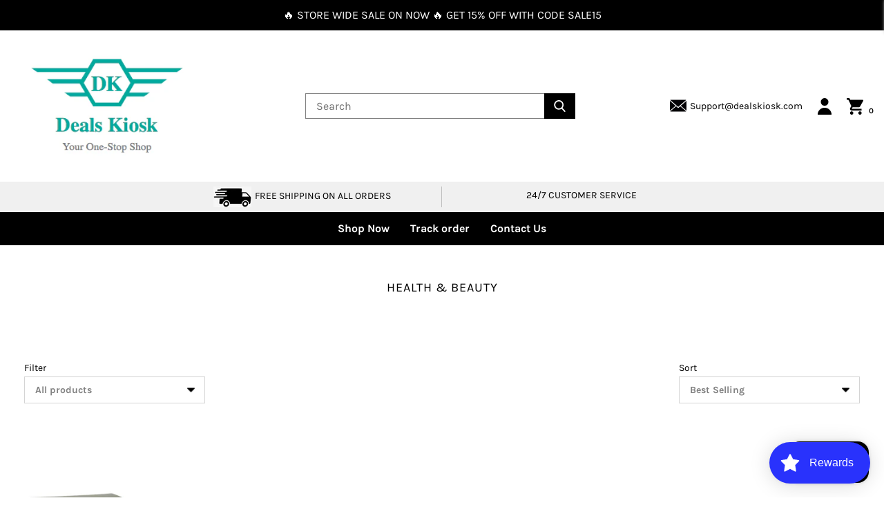

--- FILE ---
content_type: text/html; charset=utf-8
request_url: https://dealskiosk.com/collections/health-beauty-46
body_size: 65000
content:
<!doctype html>
<!--[if IE 9]> <html class="ie9 no-js supports-no-cookies" lang="en"> <![endif]-->
<!--[if (gt IE 9)|!(IE)]><!--> <html class="no-js supports-no-cookies" lang="en"> <!--<![endif]-->
<!-- Pinterest Tag -->
<script>
!function(e){if(!window.pintrk){window.pintrk = function () {
window.pintrk.queue.push(Array.prototype.slice.call(arguments))};var
  n=window.pintrk;n.queue=[],n.version="3.0";var
  t=document.createElement("script");t.async=!0,t.src=e;var
  r=document.getElementsByTagName("script")[0];
  r.parentNode.insertBefore(t,r)}}("https://s.pinimg.com/ct/core.js");
pintrk('load', '2614073142001', {em: '<user_email_address>'});
pintrk('page');
</script>
<noscript>
<img height="1" width="1" style="display:none;" alt=""
  src="https://ct.pinterest.com/v3/?event=init&tid=2614073142001&pd[em]=<hashed_email_address>&noscript=1" />
</noscript>
<!-- end Pinterest Tag -->
<head>
<!-- "snippets/booster-seo.liquid" was not rendered, the associated app was uninstalled -->
  
  
  <meta name="msvalidate.01" content="429EAAE0800EC36881F9A9117EBC775E">
  
  
  <meta name="google-site-verification" content="neRZ6NWehEVjGTa7nnO75Wl1cQtV9iOXR6sq7zjFio0">
  
  <meta charset="utf-8">
  <meta http-equiv="X-UA-Compatible" content="IE=edge">
  <meta name="viewport" content="width=device-width,initial-scale=1">
  <meta name="theme-color" content="">
  <link rel="canonical" href="https://dealskiosk.com/collections/health-beauty-46">

  
  <link rel="shortcut icon" href="//dealskiosk.com/cdn/shop/files/logo-2_32x32.png?v=1613730712" type="image/png">
  

  
  
  

  
<meta property="og:site_name" content="Deals Kiosk">
<meta property="og:url" content="https://dealskiosk.com/collections/health-beauty-46">
<meta property="og:title" content="Health &amp; Beauty">
<meta property="og:type" content="website">
<meta property="og:description" content="Deals Kiosk is where you get electronics, smart devices, furniture, gift items for him or her. Whether you are celebrating a birthday, or Christmas, you will find items that are sure to impress. From Water Coolers, watches, Cameras, MacBooks, Beds, Wireless charges, Sofas, to office chairs, Deals Kiosk has it all.">


<meta name="twitter:site" content="@">
<meta name="twitter:card" content="summary_large_image">
<meta name="twitter:title" content="Health &amp; Beauty">
<meta name="twitter:description" content="Deals Kiosk is where you get electronics, smart devices, furniture, gift items for him or her. Whether you are celebrating a birthday, or Christmas, you will find items that are sure to impress. From Water Coolers, watches, Cameras, MacBooks, Beds, Wireless charges, Sofas, to office chairs, Deals Kiosk has it all.">

  <link href="//dealskiosk.com/cdn/shop/t/2/assets/theme.scss.css?v=131583743937620748051703358530" rel="stylesheet" type="text/css" media="all" />
  
  <script src="//dealskiosk.com/cdn/shop/t/2/assets/vendor.js?v=19240086098172603681593797895" type="text/javascript"></script>
  <script>
    document.documentElement.className = document.documentElement.className.replace('no-js', 'js');

    window.theme = {
      strings: {
        addToCart: "Add to Cart",
        soldOut: "Sold Out",
        unavailable: "Unavailable"
      },
      moneyFormat: "${{amount}}"
    };
  </script>
  
  
  <script src="//dealskiosk.com/cdn/shopifycloud/storefront/assets/themes_support/option_selection-b017cd28.js" type="text/javascript"></script>
  <script src="//dealskiosk.com/cdn/shopifycloud/storefront/assets/themes_support/api.jquery-7ab1a3a4.js" type="text/javascript"></script>
  <script src="//dealskiosk.com/cdn/shop/t/2/assets/jquery.nice-select.js?v=124847137172028231311593797882" type="text/javascript"></script>
  <script src="//dealskiosk.com/cdn/shop/t/2/assets/latest-features.js?v=82141223589442132101593797883" type="text/javascript"></script>
  
  <script src="//dealskiosk.com/cdn/shop/t/2/assets/theme.js?v=151487420436481701121593797907" type="text/javascript"></script>
  <script>window.performance && window.performance.mark && window.performance.mark('shopify.content_for_header.start');</script><meta id="shopify-digital-wallet" name="shopify-digital-wallet" content="/41807872151/digital_wallets/dialog">
<meta name="shopify-checkout-api-token" content="cffd844d647c6564656823ba4ac36d12">
<meta id="in-context-paypal-metadata" data-shop-id="41807872151" data-venmo-supported="false" data-environment="production" data-locale="en_US" data-paypal-v4="true" data-currency="USD">
<link rel="alternate" type="application/atom+xml" title="Feed" href="/collections/health-beauty-46.atom" />
<link rel="alternate" type="application/json+oembed" href="https://dealskiosk.com/collections/health-beauty-46.oembed">
<script async="async" src="/checkouts/internal/preloads.js?locale=en-US"></script>
<link rel="preconnect" href="https://shop.app" crossorigin="anonymous">
<script async="async" src="https://shop.app/checkouts/internal/preloads.js?locale=en-US&shop_id=41807872151" crossorigin="anonymous"></script>
<script id="apple-pay-shop-capabilities" type="application/json">{"shopId":41807872151,"countryCode":"US","currencyCode":"USD","merchantCapabilities":["supports3DS"],"merchantId":"gid:\/\/shopify\/Shop\/41807872151","merchantName":"Deals Kiosk","requiredBillingContactFields":["postalAddress","email"],"requiredShippingContactFields":["postalAddress","email"],"shippingType":"shipping","supportedNetworks":["visa","masterCard","amex","discover","elo","jcb"],"total":{"type":"pending","label":"Deals Kiosk","amount":"1.00"},"shopifyPaymentsEnabled":true,"supportsSubscriptions":true}</script>
<script id="shopify-features" type="application/json">{"accessToken":"cffd844d647c6564656823ba4ac36d12","betas":["rich-media-storefront-analytics"],"domain":"dealskiosk.com","predictiveSearch":true,"shopId":41807872151,"locale":"en"}</script>
<script>var Shopify = Shopify || {};
Shopify.shop = "deal-kiosk.myshopify.com";
Shopify.locale = "en";
Shopify.currency = {"active":"USD","rate":"1.0"};
Shopify.country = "US";
Shopify.theme = {"name":"Theme X V4.1","id":104063893655,"schema_name":null,"schema_version":null,"theme_store_id":null,"role":"main"};
Shopify.theme.handle = "null";
Shopify.theme.style = {"id":null,"handle":null};
Shopify.cdnHost = "dealskiosk.com/cdn";
Shopify.routes = Shopify.routes || {};
Shopify.routes.root = "/";</script>
<script type="module">!function(o){(o.Shopify=o.Shopify||{}).modules=!0}(window);</script>
<script>!function(o){function n(){var o=[];function n(){o.push(Array.prototype.slice.apply(arguments))}return n.q=o,n}var t=o.Shopify=o.Shopify||{};t.loadFeatures=n(),t.autoloadFeatures=n()}(window);</script>
<script>
  window.ShopifyPay = window.ShopifyPay || {};
  window.ShopifyPay.apiHost = "shop.app\/pay";
  window.ShopifyPay.redirectState = null;
</script>
<script id="shop-js-analytics" type="application/json">{"pageType":"collection"}</script>
<script defer="defer" async type="module" src="//dealskiosk.com/cdn/shopifycloud/shop-js/modules/v2/client.init-shop-cart-sync_BT-GjEfc.en.esm.js"></script>
<script defer="defer" async type="module" src="//dealskiosk.com/cdn/shopifycloud/shop-js/modules/v2/chunk.common_D58fp_Oc.esm.js"></script>
<script defer="defer" async type="module" src="//dealskiosk.com/cdn/shopifycloud/shop-js/modules/v2/chunk.modal_xMitdFEc.esm.js"></script>
<script type="module">
  await import("//dealskiosk.com/cdn/shopifycloud/shop-js/modules/v2/client.init-shop-cart-sync_BT-GjEfc.en.esm.js");
await import("//dealskiosk.com/cdn/shopifycloud/shop-js/modules/v2/chunk.common_D58fp_Oc.esm.js");
await import("//dealskiosk.com/cdn/shopifycloud/shop-js/modules/v2/chunk.modal_xMitdFEc.esm.js");

  window.Shopify.SignInWithShop?.initShopCartSync?.({"fedCMEnabled":true,"windoidEnabled":true});

</script>
<script>
  window.Shopify = window.Shopify || {};
  if (!window.Shopify.featureAssets) window.Shopify.featureAssets = {};
  window.Shopify.featureAssets['shop-js'] = {"shop-cart-sync":["modules/v2/client.shop-cart-sync_DZOKe7Ll.en.esm.js","modules/v2/chunk.common_D58fp_Oc.esm.js","modules/v2/chunk.modal_xMitdFEc.esm.js"],"init-fed-cm":["modules/v2/client.init-fed-cm_B6oLuCjv.en.esm.js","modules/v2/chunk.common_D58fp_Oc.esm.js","modules/v2/chunk.modal_xMitdFEc.esm.js"],"shop-cash-offers":["modules/v2/client.shop-cash-offers_D2sdYoxE.en.esm.js","modules/v2/chunk.common_D58fp_Oc.esm.js","modules/v2/chunk.modal_xMitdFEc.esm.js"],"shop-login-button":["modules/v2/client.shop-login-button_QeVjl5Y3.en.esm.js","modules/v2/chunk.common_D58fp_Oc.esm.js","modules/v2/chunk.modal_xMitdFEc.esm.js"],"pay-button":["modules/v2/client.pay-button_DXTOsIq6.en.esm.js","modules/v2/chunk.common_D58fp_Oc.esm.js","modules/v2/chunk.modal_xMitdFEc.esm.js"],"shop-button":["modules/v2/client.shop-button_DQZHx9pm.en.esm.js","modules/v2/chunk.common_D58fp_Oc.esm.js","modules/v2/chunk.modal_xMitdFEc.esm.js"],"avatar":["modules/v2/client.avatar_BTnouDA3.en.esm.js"],"init-windoid":["modules/v2/client.init-windoid_CR1B-cfM.en.esm.js","modules/v2/chunk.common_D58fp_Oc.esm.js","modules/v2/chunk.modal_xMitdFEc.esm.js"],"init-shop-for-new-customer-accounts":["modules/v2/client.init-shop-for-new-customer-accounts_C_vY_xzh.en.esm.js","modules/v2/client.shop-login-button_QeVjl5Y3.en.esm.js","modules/v2/chunk.common_D58fp_Oc.esm.js","modules/v2/chunk.modal_xMitdFEc.esm.js"],"init-shop-email-lookup-coordinator":["modules/v2/client.init-shop-email-lookup-coordinator_BI7n9ZSv.en.esm.js","modules/v2/chunk.common_D58fp_Oc.esm.js","modules/v2/chunk.modal_xMitdFEc.esm.js"],"init-shop-cart-sync":["modules/v2/client.init-shop-cart-sync_BT-GjEfc.en.esm.js","modules/v2/chunk.common_D58fp_Oc.esm.js","modules/v2/chunk.modal_xMitdFEc.esm.js"],"shop-toast-manager":["modules/v2/client.shop-toast-manager_DiYdP3xc.en.esm.js","modules/v2/chunk.common_D58fp_Oc.esm.js","modules/v2/chunk.modal_xMitdFEc.esm.js"],"init-customer-accounts":["modules/v2/client.init-customer-accounts_D9ZNqS-Q.en.esm.js","modules/v2/client.shop-login-button_QeVjl5Y3.en.esm.js","modules/v2/chunk.common_D58fp_Oc.esm.js","modules/v2/chunk.modal_xMitdFEc.esm.js"],"init-customer-accounts-sign-up":["modules/v2/client.init-customer-accounts-sign-up_iGw4briv.en.esm.js","modules/v2/client.shop-login-button_QeVjl5Y3.en.esm.js","modules/v2/chunk.common_D58fp_Oc.esm.js","modules/v2/chunk.modal_xMitdFEc.esm.js"],"shop-follow-button":["modules/v2/client.shop-follow-button_CqMgW2wH.en.esm.js","modules/v2/chunk.common_D58fp_Oc.esm.js","modules/v2/chunk.modal_xMitdFEc.esm.js"],"checkout-modal":["modules/v2/client.checkout-modal_xHeaAweL.en.esm.js","modules/v2/chunk.common_D58fp_Oc.esm.js","modules/v2/chunk.modal_xMitdFEc.esm.js"],"shop-login":["modules/v2/client.shop-login_D91U-Q7h.en.esm.js","modules/v2/chunk.common_D58fp_Oc.esm.js","modules/v2/chunk.modal_xMitdFEc.esm.js"],"lead-capture":["modules/v2/client.lead-capture_BJmE1dJe.en.esm.js","modules/v2/chunk.common_D58fp_Oc.esm.js","modules/v2/chunk.modal_xMitdFEc.esm.js"],"payment-terms":["modules/v2/client.payment-terms_Ci9AEqFq.en.esm.js","modules/v2/chunk.common_D58fp_Oc.esm.js","modules/v2/chunk.modal_xMitdFEc.esm.js"]};
</script>
<script>(function() {
  var isLoaded = false;
  function asyncLoad() {
    if (isLoaded) return;
    isLoaded = true;
    var urls = ["https:\/\/static.klaviyo.com\/onsite\/js\/klaviyo.js?company_id=Wmeebr\u0026shop=deal-kiosk.myshopify.com","https:\/\/static.klaviyo.com\/onsite\/js\/klaviyo.js?company_id=Wmeebr\u0026shop=deal-kiosk.myshopify.com","https:\/\/cdn.shopify.com\/s\/files\/1\/0418\/0787\/2151\/t\/2\/assets\/loy_41807872151.js?v=1640143385\u0026shop=deal-kiosk.myshopify.com"];
    for (var i = 0; i < urls.length; i++) {
      var s = document.createElement('script');
      s.type = 'text/javascript';
      s.async = true;
      s.src = urls[i];
      var x = document.getElementsByTagName('script')[0];
      x.parentNode.insertBefore(s, x);
    }
  };
  if(window.attachEvent) {
    window.attachEvent('onload', asyncLoad);
  } else {
    window.addEventListener('load', asyncLoad, false);
  }
})();</script>
<script id="__st">var __st={"a":41807872151,"offset":-18000,"reqid":"fceec6a4-8280-48da-9dae-6d57b52133c9-1769465540","pageurl":"dealskiosk.com\/collections\/health-beauty-46","u":"81ac9795058e","p":"collection","rtyp":"collection","rid":226922168471};</script>
<script>window.ShopifyPaypalV4VisibilityTracking = true;</script>
<script id="captcha-bootstrap">!function(){'use strict';const t='contact',e='account',n='new_comment',o=[[t,t],['blogs',n],['comments',n],[t,'customer']],c=[[e,'customer_login'],[e,'guest_login'],[e,'recover_customer_password'],[e,'create_customer']],r=t=>t.map((([t,e])=>`form[action*='/${t}']:not([data-nocaptcha='true']) input[name='form_type'][value='${e}']`)).join(','),a=t=>()=>t?[...document.querySelectorAll(t)].map((t=>t.form)):[];function s(){const t=[...o],e=r(t);return a(e)}const i='password',u='form_key',d=['recaptcha-v3-token','g-recaptcha-response','h-captcha-response',i],f=()=>{try{return window.sessionStorage}catch{return}},m='__shopify_v',_=t=>t.elements[u];function p(t,e,n=!1){try{const o=window.sessionStorage,c=JSON.parse(o.getItem(e)),{data:r}=function(t){const{data:e,action:n}=t;return t[m]||n?{data:e,action:n}:{data:t,action:n}}(c);for(const[e,n]of Object.entries(r))t.elements[e]&&(t.elements[e].value=n);n&&o.removeItem(e)}catch(o){console.error('form repopulation failed',{error:o})}}const l='form_type',E='cptcha';function T(t){t.dataset[E]=!0}const w=window,h=w.document,L='Shopify',v='ce_forms',y='captcha';let A=!1;((t,e)=>{const n=(g='f06e6c50-85a8-45c8-87d0-21a2b65856fe',I='https://cdn.shopify.com/shopifycloud/storefront-forms-hcaptcha/ce_storefront_forms_captcha_hcaptcha.v1.5.2.iife.js',D={infoText:'Protected by hCaptcha',privacyText:'Privacy',termsText:'Terms'},(t,e,n)=>{const o=w[L][v],c=o.bindForm;if(c)return c(t,g,e,D).then(n);var r;o.q.push([[t,g,e,D],n]),r=I,A||(h.body.append(Object.assign(h.createElement('script'),{id:'captcha-provider',async:!0,src:r})),A=!0)});var g,I,D;w[L]=w[L]||{},w[L][v]=w[L][v]||{},w[L][v].q=[],w[L][y]=w[L][y]||{},w[L][y].protect=function(t,e){n(t,void 0,e),T(t)},Object.freeze(w[L][y]),function(t,e,n,w,h,L){const[v,y,A,g]=function(t,e,n){const i=e?o:[],u=t?c:[],d=[...i,...u],f=r(d),m=r(i),_=r(d.filter((([t,e])=>n.includes(e))));return[a(f),a(m),a(_),s()]}(w,h,L),I=t=>{const e=t.target;return e instanceof HTMLFormElement?e:e&&e.form},D=t=>v().includes(t);t.addEventListener('submit',(t=>{const e=I(t);if(!e)return;const n=D(e)&&!e.dataset.hcaptchaBound&&!e.dataset.recaptchaBound,o=_(e),c=g().includes(e)&&(!o||!o.value);(n||c)&&t.preventDefault(),c&&!n&&(function(t){try{if(!f())return;!function(t){const e=f();if(!e)return;const n=_(t);if(!n)return;const o=n.value;o&&e.removeItem(o)}(t);const e=Array.from(Array(32),(()=>Math.random().toString(36)[2])).join('');!function(t,e){_(t)||t.append(Object.assign(document.createElement('input'),{type:'hidden',name:u})),t.elements[u].value=e}(t,e),function(t,e){const n=f();if(!n)return;const o=[...t.querySelectorAll(`input[type='${i}']`)].map((({name:t})=>t)),c=[...d,...o],r={};for(const[a,s]of new FormData(t).entries())c.includes(a)||(r[a]=s);n.setItem(e,JSON.stringify({[m]:1,action:t.action,data:r}))}(t,e)}catch(e){console.error('failed to persist form',e)}}(e),e.submit())}));const S=(t,e)=>{t&&!t.dataset[E]&&(n(t,e.some((e=>e===t))),T(t))};for(const o of['focusin','change'])t.addEventListener(o,(t=>{const e=I(t);D(e)&&S(e,y())}));const B=e.get('form_key'),M=e.get(l),P=B&&M;t.addEventListener('DOMContentLoaded',(()=>{const t=y();if(P)for(const e of t)e.elements[l].value===M&&p(e,B);[...new Set([...A(),...v().filter((t=>'true'===t.dataset.shopifyCaptcha))])].forEach((e=>S(e,t)))}))}(h,new URLSearchParams(w.location.search),n,t,e,['guest_login'])})(!0,!0)}();</script>
<script integrity="sha256-4kQ18oKyAcykRKYeNunJcIwy7WH5gtpwJnB7kiuLZ1E=" data-source-attribution="shopify.loadfeatures" defer="defer" src="//dealskiosk.com/cdn/shopifycloud/storefront/assets/storefront/load_feature-a0a9edcb.js" crossorigin="anonymous"></script>
<script crossorigin="anonymous" defer="defer" src="//dealskiosk.com/cdn/shopifycloud/storefront/assets/shopify_pay/storefront-65b4c6d7.js?v=20250812"></script>
<script data-source-attribution="shopify.dynamic_checkout.dynamic.init">var Shopify=Shopify||{};Shopify.PaymentButton=Shopify.PaymentButton||{isStorefrontPortableWallets:!0,init:function(){window.Shopify.PaymentButton.init=function(){};var t=document.createElement("script");t.src="https://dealskiosk.com/cdn/shopifycloud/portable-wallets/latest/portable-wallets.en.js",t.type="module",document.head.appendChild(t)}};
</script>
<script data-source-attribution="shopify.dynamic_checkout.buyer_consent">
  function portableWalletsHideBuyerConsent(e){var t=document.getElementById("shopify-buyer-consent"),n=document.getElementById("shopify-subscription-policy-button");t&&n&&(t.classList.add("hidden"),t.setAttribute("aria-hidden","true"),n.removeEventListener("click",e))}function portableWalletsShowBuyerConsent(e){var t=document.getElementById("shopify-buyer-consent"),n=document.getElementById("shopify-subscription-policy-button");t&&n&&(t.classList.remove("hidden"),t.removeAttribute("aria-hidden"),n.addEventListener("click",e))}window.Shopify?.PaymentButton&&(window.Shopify.PaymentButton.hideBuyerConsent=portableWalletsHideBuyerConsent,window.Shopify.PaymentButton.showBuyerConsent=portableWalletsShowBuyerConsent);
</script>
<script data-source-attribution="shopify.dynamic_checkout.cart.bootstrap">document.addEventListener("DOMContentLoaded",(function(){function t(){return document.querySelector("shopify-accelerated-checkout-cart, shopify-accelerated-checkout")}if(t())Shopify.PaymentButton.init();else{new MutationObserver((function(e,n){t()&&(Shopify.PaymentButton.init(),n.disconnect())})).observe(document.body,{childList:!0,subtree:!0})}}));
</script>
<link id="shopify-accelerated-checkout-styles" rel="stylesheet" media="screen" href="https://dealskiosk.com/cdn/shopifycloud/portable-wallets/latest/accelerated-checkout-backwards-compat.css" crossorigin="anonymous">
<style id="shopify-accelerated-checkout-cart">
        #shopify-buyer-consent {
  margin-top: 1em;
  display: inline-block;
  width: 100%;
}

#shopify-buyer-consent.hidden {
  display: none;
}

#shopify-subscription-policy-button {
  background: none;
  border: none;
  padding: 0;
  text-decoration: underline;
  font-size: inherit;
  cursor: pointer;
}

#shopify-subscription-policy-button::before {
  box-shadow: none;
}

      </style>

<script>window.performance && window.performance.mark && window.performance.mark('shopify.content_for_header.end');</script>
<script>var loox_global_hash = '1595209029075';</script><script>var loox_pop_active = true;var loox_pop_display = {"home_page":true,"product_page":true,"cart_page":true,"other_pages":true};</script><script>var loox_widgeton_caret = {"visible":true};</script><style>.loox-reviews-default { max-width: 1200px; margin: 0 auto; }.loox-rating .loox-icon { color:#293bff; }.loox-rating .loox-icon.loox-caret { color:#333; cursor: pointer; }</style>
<!-- "snippets/judgeme_core.liquid" was not rendered, the associated app was uninstalled -->
  

<script>
    
    
    
    
    var gsf_conversion_data = {page_type : 'category', event : 'view_item_list', data : {product_data : [{variant_id : 36395648909463, product_id : 5681304240279, name : "Polo Double Black by Ralph Lauren Eau De Toilette Spray 4.2 oz for Men", price : "213.44", currency : "USD", sku : "", brand : "US Direct", variant : "Default Title", category : "Health & Beauty"}], total_price :"213.44"}};
    
</script>

    
    

<link rel="preload" id="opinew-font-awesome" href="https://cdn.opinew.com/styles/opw-icons/style.css" as="style" onload="this.onload=null;this.rel='stylesheet'">
<noscript><link rel="stylesheet" href="https://cdn.opinew.com/styles/opw-icons/style.css"></noscript>
<style id='opinew_product_plugin_css'>
    .stars-color {
        color:#FFC617;
    }
    .opinew-stars-plugin-link {
        cursor: pointer;
    }
    
    .opw-widget-wrapper-default {
        max-width: 1200px;
        margin: 0 auto;
    }
    
        .opinew-list-stars-disable {
            display:none;
        }
        .opinew-product-page-stars-disable {
            display:none;
        }
         .v-card[data-v-4aea5450]{margin-top:100px;margin-right:1rem;margin-left:1rem}.text-white[data-v-4aea5450]{color:#fff}
/*! normalize.css v8.0.1 | MIT License | github.com/necolas/normalize.css */html[data-v-3927c2f2]{line-height:1.15;-webkit-text-size-adjust:100%}body[data-v-3927c2f2]{margin:0}hr[data-v-3927c2f2]{box-sizing:initial;height:0;overflow:visible}pre[data-v-3927c2f2]{font-family:monospace,monospace;font-size:1em}a[data-v-3927c2f2]{background-color:initial}b[data-v-3927c2f2],strong[data-v-3927c2f2]{font-weight:bolder}code[data-v-3927c2f2]{font-family:monospace,monospace;font-size:1em}img[data-v-3927c2f2]{border-style:none}button[data-v-3927c2f2],input[data-v-3927c2f2],select[data-v-3927c2f2],textarea[data-v-3927c2f2]{font-family:inherit;font-size:100%;line-height:1.15;margin:0}button[data-v-3927c2f2],input[data-v-3927c2f2]{overflow:visible}button[data-v-3927c2f2],select[data-v-3927c2f2]{text-transform:none}[type=button][data-v-3927c2f2],[type=reset][data-v-3927c2f2],[type=submit][data-v-3927c2f2],button[data-v-3927c2f2]{-webkit-appearance:button}[type=button][data-v-3927c2f2]::-moz-focus-inner,[type=reset][data-v-3927c2f2]::-moz-focus-inner,[type=submit][data-v-3927c2f2]::-moz-focus-inner,button[data-v-3927c2f2]::-moz-focus-inner{border-style:none;padding:0}[type=button][data-v-3927c2f2]:-moz-focusring,[type=reset][data-v-3927c2f2]:-moz-focusring,[type=submit][data-v-3927c2f2]:-moz-focusring,button[data-v-3927c2f2]:-moz-focusring{outline:1px dotted ButtonText}textarea[data-v-3927c2f2]{overflow:auto}[type=checkbox][data-v-3927c2f2],[type=radio][data-v-3927c2f2]{box-sizing:border-box;padding:0}[type=number][data-v-3927c2f2]::-webkit-inner-spin-button,[type=number][data-v-3927c2f2]::-webkit-outer-spin-button{height:auto}[type=search][data-v-3927c2f2]{-webkit-appearance:textfield;outline-offset:-2px}[type=search][data-v-3927c2f2]::-webkit-search-decoration{-webkit-appearance:none}[data-v-3927c2f2]::-webkit-file-upload-button{-webkit-appearance:button;font:inherit}details[data-v-3927c2f2]{display:block}[hidden][data-v-3927c2f2],template[data-v-3927c2f2]{display:none}h4[data-v-3927c2f2],h5[data-v-3927c2f2],hr[data-v-3927c2f2],p[data-v-3927c2f2],pre[data-v-3927c2f2]{margin:0}button[data-v-3927c2f2]{background-color:initial;background-image:none}button[data-v-3927c2f2]:focus{outline:1px dotted;outline:5px auto -webkit-focus-ring-color}ul[data-v-3927c2f2]{list-style:none;margin:0;padding:0}html[data-v-3927c2f2]{font-family:system-ui,BlinkMacSystemFont,-apple-system,Segoe UI,Montserrat,Oxygen,Ubuntu,Cantarell,Fira Sans,Droid Sans,Helvetica Neue,sans-serif;line-height:1.5}[data-v-3927c2f2],[data-v-3927c2f2]:after,[data-v-3927c2f2]:before{box-sizing:border-box;border-width:0;border-style:solid;border-color:#dae1e7}hr[data-v-3927c2f2]{border-top-width:1px}img[data-v-3927c2f2]{border-style:solid}textarea[data-v-3927c2f2]{resize:vertical}input[data-v-3927c2f2]::placeholder,textarea[data-v-3927c2f2]::placeholder{color:#a0aec0}[role=button][data-v-3927c2f2],button[data-v-3927c2f2]{cursor:pointer}table[data-v-3927c2f2]{border-collapse:collapse}h4[data-v-3927c2f2],h5[data-v-3927c2f2]{font-size:inherit;font-weight:inherit}a[data-v-3927c2f2]{color:inherit;text-decoration:inherit}button[data-v-3927c2f2],input[data-v-3927c2f2],select[data-v-3927c2f2],textarea[data-v-3927c2f2]{padding:0;line-height:inherit;color:inherit}code[data-v-3927c2f2],pre[data-v-3927c2f2]{font-family:Menlo,Monaco,Consolas,Liberation Mono,Courier New,monospace}embed[data-v-3927c2f2],iframe[data-v-3927c2f2],img[data-v-3927c2f2],svg[data-v-3927c2f2],video[data-v-3927c2f2]{display:block;vertical-align:middle}img[data-v-3927c2f2],video[data-v-3927c2f2]{max-width:100%;height:auto}.opw-overlay{position:fixed;top:0;left:0;display:flex;width:100%;height:100%;background:rgba(0,0,0,.5803921568627451);z-index:98;overflow-y:auto}.opw-modal-window{margin:auto;padding-bottom:10px;max-width:950px;background:#fff;box-shadow:2px 2px 20px 1px;border-radius:5px;padding:5px}.opw-modal-spacer{margin:auto;max-width:950px;background:transparent}.opw-modal-wrapper{margin:auto;min-width:100%}.opw-modal-button{display:block;border:none;cursor:pointer;margin-left:auto;background:transparent;padding-top:3%;padding-bottom:2%}.opw-appearance-none{-webkit-appearance:none!important;appearance:none!important}.opw-bg-transparent{background-color:initial!important}.opw-bg-black{--bg-opacity:1!important;background-color:#22292f!important;background-color:rgba(34,41,47,var(--bg-opacity))!important}.opw-bg-grey{--bg-opacity:1!important;background-color:#b8c2cc!important;background-color:rgba(184,194,204,var(--bg-opacity))!important}.opw-bg-grey-light{--bg-opacity:1!important;background-color:#dae1e7!important;background-color:rgba(218,225,231,var(--bg-opacity))!important}.opw-bg-white{--bg-opacity:1!important;background-color:#fff!important;background-color:rgba(255,255,255,var(--bg-opacity))!important}.hover\:opw-bg-grey:hover{--bg-opacity:1!important;background-color:#b8c2cc!important;background-color:rgba(184,194,204,var(--bg-opacity))!important}.hover\:opw-bg-white:hover{--bg-opacity:1!important;background-color:#fff!important;background-color:rgba(255,255,255,var(--bg-opacity))!important}.opw-border-collapse{border-collapse:collapse!important}.opw-border-separate{border-collapse:initial!important}.opw-border-transparent{border-color:transparent!important}.opw-border-black{--border-opacity:1!important;border-color:#22292f!important;border-color:rgba(34,41,47,var(--border-opacity))!important}.opw-border-grey-dark{--border-opacity:1!important;border-color:#8795a1!important;border-color:rgba(135,149,161,var(--border-opacity))!important}.opw-border-grey-light{--border-opacity:1!important;border-color:#dae1e7!important;border-color:rgba(218,225,231,var(--border-opacity))!important}.opw-border-green{--border-opacity:1!important;border-color:#38c172!important;border-color:rgba(56,193,114,var(--border-opacity))!important}.hover\:opw-border-grey-darkest:hover{--border-opacity:1!important;border-color:#3d4852!important;border-color:rgba(61,72,82,var(--border-opacity))!important}.opw-rounded-none{border-radius:0!important}.opw-rounded{border-radius:.25rem!important}.opw-rounded-b{border-bottom-right-radius:.25rem!important;border-bottom-left-radius:.25rem!important}.opw-border-solid{border-style:solid!important}.opw-border-double{border-style:double!important}.opw-border-none{border-style:none!important}.opw-border-0{border-width:0!important}.opw-border-2{border-width:2px!important}.opw-border{border-width:1px!important}.opw-border-t-4{border-top-width:4px!important}.opw-border-t{border-top-width:1px!important}.opw-border-b{border-bottom-width:1px!important}.opw-box-border{box-sizing:border-box!important}.opw-cursor-pointer{cursor:pointer!important}.opw-cursor-move{cursor:move!important}.opw-block{display:block!important}.opw-inline-block{display:inline-block!important}.opw-flex{display:flex!important}.opw-inline-flex{display:inline-flex!important}.opw-table{display:table!important}.opw-grid{display:grid!important}.opw-hidden{display:none!important}.opw-flex-row{flex-direction:row!important}.opw-flex-row-reverse{flex-direction:row-reverse!important}.opw-flex-col{flex-direction:column!important}.opw-flex-wrap{flex-wrap:wrap!important}.opw-items-start{align-items:flex-start!important}.opw-items-center{align-items:center!important}.opw-self-end{align-self:flex-end!important}.opw-self-center{align-self:center!important}.opw-justify-start{justify-content:flex-start!important}.opw-justify-end{justify-content:flex-end!important}.opw-justify-center{justify-content:center!important}.opw-justify-between{justify-content:space-between!important}.opw-flex-none{flex:none!important}.opw-flex-grow-0{flex-grow:0!important}.opw-flex-grow{flex-grow:1!important}.opw-flex-shrink-0{flex-shrink:0!important}.opw-order-last{order:9999!important}.opw-float-right{float:right!important}.opw-clearfix:after{content:""!important;display:table!important;clear:both!important}.opw-font-sans{font-family:system-ui,BlinkMacSystemFont,-apple-system,Segoe UI,Montserrat,Oxygen,Ubuntu,Cantarell,Fira Sans,Droid Sans,Helvetica Neue,sans-serif!important}.opw-font-normal{font-weight:400!important}.opw-font-medium{font-weight:500!important}.opw-font-semibold{font-weight:600!important}.opw-font-bold{font-weight:700!important}.opw-h-4{height:1rem!important}.opw-h-8{height:2rem!important}.opw-h-16{height:4rem!important}.opw-h-px{height:1px!important}.opw-h-full{height:100%!important}.opw-text-xs{font-size:.75rem!important}.opw-text-sm{font-size:.875rem!important}.opw-text-base{font-size:1rem!important}.opw-text-lg{font-size:1.125rem!important}.opw-text-xl{font-size:1.25rem!important}.opw-text-2xl{font-size:1.5rem!important}.opw-text-3xl{font-size:1.875rem!important}.opw-text-4xl{font-size:2.25rem!important}.opw-text-5xl{font-size:3rem!important}.opw-leading-5{line-height:1.25rem!important}.opw-leading-8{line-height:2rem!important}.opw-leading-none{line-height:1!important}.opw-leading-normal{line-height:1.5!important}.opw-m-0{margin:0!important}.opw-m-1{margin:.25rem!important}.opw-m-2{margin:.5rem!important}.opw-m-auto{margin:auto!important}.opw-mx-0{margin-left:0!important;margin-right:0!important}.opw-my-1{margin-top:.25rem!important;margin-bottom:.25rem!important}.opw-mx-1{margin-left:.25rem!important;margin-right:.25rem!important}.opw-my-2{margin-top:.5rem!important;margin-bottom:.5rem!important}.opw-mx-2{margin-left:.5rem!important;margin-right:.5rem!important}.opw-my-3{margin-top:.75rem!important;margin-bottom:.75rem!important}.opw-my-4{margin-top:1rem!important;margin-bottom:1rem!important}.opw-mx-4{margin-left:1rem!important;margin-right:1rem!important}.opw-my-6{margin-top:1.5rem!important;margin-bottom:1.5rem!important}.opw-my-8{margin-top:2rem!important;margin-bottom:2rem!important}.opw-my-auto{margin-top:auto!important;margin-bottom:auto!important}.opw-mx-auto{margin-left:auto!important;margin-right:auto!important}.opw--mx-2{margin-left:-.5rem!important;margin-right:-.5rem!important}.opw-mt-0{margin-top:0!important}.opw-mt-1{margin-top:.25rem!important}.opw-mr-1{margin-right:.25rem!important}.opw-mb-1{margin-bottom:.25rem!important}.opw-ml-1{margin-left:.25rem!important}.opw-mt-2{margin-top:.5rem!important}.opw-mr-2{margin-right:.5rem!important}.opw-mb-2{margin-bottom:.5rem!important}.opw-ml-2{margin-left:.5rem!important}.opw-mt-3{margin-top:.75rem!important}.opw-mb-3{margin-bottom:.75rem!important}.opw-ml-3{margin-left:.75rem!important}.opw-mt-4{margin-top:1rem!important}.opw-mr-4{margin-right:1rem!important}.opw-mb-4{margin-bottom:1rem!important}.opw-ml-4{margin-left:1rem!important}.opw-mt-6{margin-top:1.5rem!important}.opw-mr-6{margin-right:1.5rem!important}.opw-mb-6{margin-bottom:1.5rem!important}.opw-mt-8{margin-top:2rem!important}.opw-mb-8{margin-bottom:2rem!important}.opw-mt-auto{margin-top:auto!important}.opw-mr-auto{margin-right:auto!important}.opw-ml-auto{margin-left:auto!important}.opw-mb-px{margin-bottom:1px!important}.opw--mt-px{margin-top:-1px!important}.opw--mb-1{margin-bottom:-.25rem!important}.opw-max-w-md{max-width:40rem!important}.opw-max-w-full{max-width:100%!important}.opw-min-w-full{min-width:100%!important}.opw-object-contain{object-fit:contain!important}.opw-object-cover{object-fit:cover!important}.opw-overflow-auto{overflow:auto!important}.opw-overflow-hidden{overflow:hidden!important}.opw-overflow-y-auto{overflow-y:auto!important}.opw-overflow-x-hidden{overflow-x:hidden!important}.opw-p-1{padding:.25rem!important}.opw-p-2{padding:.5rem!important}.opw-p-4{padding:1rem!important}.opw-p-6{padding:1.5rem!important}.opw-py-0{padding-top:0!important;padding-bottom:0!important}.opw-px-0{padding-left:0!important;padding-right:0!important}.opw-py-1{padding-top:.25rem!important;padding-bottom:.25rem!important}.opw-px-1{padding-left:.25rem!important;padding-right:.25rem!important}.opw-py-2{padding-top:.5rem!important;padding-bottom:.5rem!important}.opw-px-2{padding-left:.5rem!important;padding-right:.5rem!important}.opw-py-3{padding-top:.75rem!important;padding-bottom:.75rem!important}.opw-px-3{padding-left:.75rem!important;padding-right:.75rem!important}.opw-py-4{padding-top:1rem!important;padding-bottom:1rem!important}.opw-px-4{padding-left:1rem!important;padding-right:1rem!important}.opw-py-6{padding-top:1.5rem!important;padding-bottom:1.5rem!important}.opw-px-6{padding-left:1.5rem!important;padding-right:1.5rem!important}.opw-py-8{padding-top:2rem!important;padding-bottom:2rem!important}.opw-px-8{padding-left:2rem!important;padding-right:2rem!important}.opw-py-px{padding-top:1px!important;padding-bottom:1px!important}.opw-pb-0{padding-bottom:0!important}.opw-pl-0{padding-left:0!important}.opw-pt-1{padding-top:.25rem!important}.opw-pt-2{padding-top:.5rem!important}.opw-pr-2{padding-right:.5rem!important}.opw-pb-2{padding-bottom:.5rem!important}.opw-pl-2{padding-left:.5rem!important}.opw-pt-4{padding-top:1rem!important}.opw-pr-4{padding-right:1rem!important}.opw-pb-4{padding-bottom:1rem!important}.opw-pl-4{padding-left:1rem!important}.opw-pb-6{padding-bottom:1.5rem!important}.opw-pr-8{padding-right:2rem!important}.opw-static{position:static!important}.opw-fixed{position:fixed!important}.opw-absolute{position:absolute!important}.opw-relative{position:relative!important}.opw-top-0{top:0!important}.opw-right-0{right:0!important}.opw-resize-none{resize:none!important}.opw-shadow{box-shadow:0 2px 4px 0 rgba(0,0,0,.1)!important}.opw-shadow-md{box-shadow:0 4px 8px 0 rgba(0,0,0,.12),0 2px 4px 0 rgba(0,0,0,.08)!important}.opw-shadow-lg{box-shadow:0 15px 30px 0 rgba(0,0,0,.11),0 5px 15px 0 rgba(0,0,0,.08)!important}.opw-fill-current{fill:currentColor!important}.opw-table-auto{table-layout:auto!important}.opw-text-left{text-align:left!important}.opw-text-center{text-align:center!important}.opw-text-right{text-align:right!important}.opw-text-black{--text-opacity:1!important;color:#22292f!important;color:rgba(34,41,47,var(--text-opacity))!important}.opw-text-grey-darkest{--text-opacity:1!important;color:#3d4852!important;color:rgba(61,72,82,var(--text-opacity))!important}.opw-text-grey{--text-opacity:1!important;color:#b8c2cc!important;color:rgba(184,194,204,var(--text-opacity))!important}.opw-text-white{--text-opacity:1!important;color:#fff!important;color:rgba(255,255,255,var(--text-opacity))!important}.opw-text-red-dark{--text-opacity:1!important;color:#cc1f1a!important;color:rgba(204,31,26,var(--text-opacity))!important}.hover\:opw-text-grey-darkest:hover{--text-opacity:1!important;color:#3d4852!important;color:rgba(61,72,82,var(--text-opacity))!important}.hover\:opw-text-grey-dark:hover{--text-opacity:1!important;color:#8795a1!important;color:rgba(135,149,161,var(--text-opacity))!important}.opw-italic{font-style:italic!important}.opw-uppercase{text-transform:uppercase!important}.opw-capitalize{text-transform:capitalize!important}.opw-underline{text-decoration:underline!important}.opw-no-underline{text-decoration:none!important}.opw-tracking-tight{letter-spacing:-.05em!important}.opw-align-top{vertical-align:top!important}.opw-align-middle{vertical-align:middle!important}.opw-whitespace-no-wrap{white-space:nowrap!important}.opw-whitespace-pre-line{white-space:pre-line!important}.opw-w-8{width:2rem!important}.opw-w-16{width:4rem!important}.opw-w-auto{width:auto!important}.opw-w-px{width:1px!important}.opw-w-1\/2{width:50%!important}.opw-w-full{width:100%!important}.opw-z-50{z-index:50!important}.opw-grid-cols-1{grid-template-columns:repeat(1,minmax(0,1fr))!important}.opw-col-span-full{grid-column:1/-1!important}@keyframes spin{to{transform:rotate(1turn)}}@keyframes ping{75%,to{transform:scale(2);opacity:0}}@keyframes pulse{50%{opacity:.5}}@keyframes bounce{0%,to{transform:translateY(-25%);animation-timing-function:cubic-bezier(.8,0,1,1)}50%{transform:none;animation-timing-function:cubic-bezier(0,0,.2,1)}}@media (min-width:320px){.xs\:opw-cursor-move{cursor:move!important}.xs\:opw-grid-cols-1{grid-template-columns:repeat(1,minmax(0,1fr))!important}}@media (min-width:576px){.sm\:opw-cursor-move{cursor:move!important}.sm\:opw-mr-4{margin-right:1rem!important}.sm\:opw-w-1\/2{width:50%!important}}@media (min-width:768px){.md\:opw-border-r{border-right-width:1px!important}.md\:opw-cursor-move{cursor:move!important}.md\:opw-block{display:block!important}.md\:opw-flex{display:flex!important}.md\:opw-inline-flex{display:inline-flex!important}.md\:opw-hidden{display:none!important}.md\:opw-flex-row{flex-direction:row!important}.md\:opw-justify-start{justify-content:flex-start!important}.md\:opw-justify-between{justify-content:space-between!important}.md\:opw-flex-grow-0{flex-grow:0!important}.md\:opw-flex-grow{flex-grow:1!important}.md\:opw-float-right{float:right!important}.md\:opw-mb-0{margin-bottom:0!important}.md\:opw-ml-0{margin-left:0!important}.md\:opw-px-0{padding-left:0!important;padding-right:0!important}.md\:opw-px-4{padding-left:1rem!important}.md\:opw-pr-4,.md\:opw-px-4{padding-right:1rem!important}.md\:opw-w-1\/2{width:50%!important}.md\:opw-w-1\/3{width:33.33333%!important}.md\:opw-grid-cols-2{grid-template-columns:repeat(2,minmax(0,1fr))!important}}@media (min-width:992px){.lg\:opw-border-none{border-style:none!important}.lg\:opw-border{border-width:1px!important}.lg\:opw-border-t-0{border-top-width:0!important}.lg\:opw-border-r-0{border-right-width:0!important}.lg\:opw-border-b{border-bottom-width:1px!important}.lg\:opw-cursor-move{cursor:move!important}.lg\:opw-flex{display:flex!important}.lg\:opw-table-cell{display:table-cell!important}.lg\:opw-table-row{display:table-row!important}.lg\:opw-grid{display:grid!important}.lg\:opw-hidden{display:none!important}.lg\:opw-flex-no-wrap{flex-wrap:nowrap!important}.lg\:opw-justify-start{justify-content:flex-start!important}.lg\:opw-justify-end{justify-content:flex-end!important}.lg\:opw-justify-between{justify-content:space-between!important}.lg\:opw-flex-grow-0{flex-grow:0!important}.lg\:opw-flex-grow{flex-grow:1!important}.lg\:opw-mb-0{margin-bottom:0!important}.lg\:opw-ml-1{margin-left:.25rem!important}.lg\:opw-mr-8{margin-right:2rem!important}.lg\:opw-px-0{padding-left:0!important;padding-right:0!important}.lg\:opw-px-2{padding-left:.5rem!important;padding-right:.5rem!important}.lg\:opw-px-4{padding-left:1rem!important;padding-right:1rem!important}.lg\:opw-py-6{padding-top:1.5rem!important;padding-bottom:1.5rem!important}.lg\:opw-px-6{padding-left:1.5rem!important;padding-right:1.5rem!important}.lg\:opw-py-8{padding-top:2rem!important;padding-bottom:2rem!important}.lg\:opw-pb-0{padding-bottom:0!important}.lg\:opw-pl-4{padding-left:1rem!important}.lg\:opw-pb-6{padding-bottom:1.5rem!important}.lg\:opw-text-left{text-align:left!important}.lg\:opw-w-auto{width:auto!important}.lg\:opw-grid-cols-2{grid-template-columns:repeat(2,minmax(0,1fr))!important}.lg\:opw-grid-cols-3{grid-template-columns:repeat(3,minmax(0,1fr))!important}}@media (min-width:1200px){.xl\:opw-cursor-move{cursor:move!important}.xl\:opw-flex-grow-0{flex-grow:0!important}.xl\:opw-px-0{padding-left:0!important;padding-right:0!important}.xl\:opw-w-1\/4{width:25%!important}.xl\:opw-w-1\/5{width:20%!important}.xl\:opw-grid-cols-4{grid-template-columns:repeat(4,minmax(0,1fr))!important}.xl\:opw-col-span-1{grid-column:span 1/span 1!important}.xl\:opw-col-span-3{grid-column:span 3/span 3!important}} </style>
<div id='opinew_config_container' style='display:none;' data-opw-lang='{&quot;en&quot;: {&quot;general&quot;: {&quot;reviews&quot;: &quot;Reviews&quot;, &quot;thankYou&quot;: &quot;Thank you&quot;, &quot;exit&quot;: &quot;Exit&quot;, &quot;finish&quot;: &quot;Finish&quot;, &quot;reviewSent&quot;: &quot;Review sent&quot;}, &quot;navbar&quot;: {&quot;buttonQuestion&quot;: &quot;Ask Question&quot;, &quot;buttonReview&quot;: &quot;Write Review&quot;}, &quot;generalForm&quot;: {&quot;email&quot;: &quot;Email&quot;, &quot;emailPlaceholder&quot;: &quot;ex. joe@example.com&quot;, &quot;postButton&quot;: &quot;Post&quot;}, &quot;reviewForm&quot;: {&quot;name&quot;: &quot;Name&quot;, &quot;namePlaceholder&quot;: &quot;Your name...&quot;, &quot;yourReview&quot;: &quot;Your review&quot;, &quot;yourReviewPlaceholder&quot;: &quot;Your review...&quot;, &quot;addPhotoButton&quot;: &quot;Add a Photo&quot;, &quot;addVideoButton&quot;: &quot;Add a Video&quot;, &quot;uploadVideo&quot;: &quot;Upload Video&quot;, &quot;changePhotoButton&quot;: &quot;Change the Photo&quot;, &quot;thankForReview&quot;: &quot;Thanks! Now check your email and click the confirmation link to make your review appear.&quot;, &quot;shopOwnerApprove&quot;: &quot;Thanks! Your review was sent to the shop owner for approval&quot;, &quot;photos&quot;: &quot;Photos&quot;, &quot;video&quot;: &quot;Video&quot;, &quot;useYoutube&quot;: &quot;Or use a YouTube video&quot;, &quot;youtubeLink&quot;: &quot;YouTube link&quot;, &quot;confirm&quot;: &quot;Confirm&quot;, &quot;close&quot;: &quot;Close&quot;, &quot;youtubePlaceholder&quot;: &quot;www.youtube.com/watch&quot;, &quot;success&quot;: &quot;Success&quot;, &quot;videoSuccess&quot;: &quot;Video was uploaded and will be available for viewing shortly at&quot;, &quot;delete&quot;: &quot;Delete&quot;, &quot;deleteReview&quot;: &quot;Delete&quot;, &quot;edit&quot;: &quot;Edit Review&quot;}, &quot;questionForm&quot;: {&quot;thankForQuestion&quot;: &quot;Thank you! The Shop has received your question.&quot;, &quot;yourQuestion&quot;: &quot;What is your question?&quot;, &quot;yourQuestionPlaceholder&quot;: &quot;Your question...&quot;, &quot;productVariant&quot;: &quot;Select product variant&quot;, &quot;productVariantPlaceholder&quot;: &quot;Please select one&quot;}, &quot;summaryCard&quot;: {&quot;from&quot;: &quot;from&quot;, &quot;reviews&quot;: &quot;reviews&quot;, &quot;star&quot;: &quot;star&quot;, &quot;allReviews&quot;: &quot;All Reviews&quot;, &quot;customerImages&quot;: &quot;Customer Images&quot;, &quot;customerImagesAndVideos&quot;: &quot;Customer Videos and Images&quot;, &quot;customerVideos&quot;: &quot;Customer Videos&quot;, &quot;filterBy&quot;: &quot;Filter by&quot;, &quot;recent&quot;: &quot;recent&quot;, &quot;photosAndVideos&quot;: &quot;photos &amp; videos&quot;}, &quot;reviewsSection&quot;: {&quot;firstToLeaveReview&quot;: &quot;Be the first one to leave a review!&quot;, &quot;verifiedPurchase&quot;: &quot;Verified Purchase&quot;, &quot;showMore&quot;: &quot;show more&quot;, &quot;report&quot;: &quot;Report&quot;, &quot;reviewer&quot;: &quot;Reviewer&quot;}, &quot;pagination&quot;: {&quot;prev&quot;: &quot;Prev&quot;, &quot;next&quot;: &quot;Next&quot;}, &quot;questionsSection&quot;: {&quot;firstToAskQuestion&quot;: &quot;Be the first to ask a question&quot;, &quot;QNASectionHeading&quot;: &quot;Questions &amp; Answers&quot;, &quot;question&quot;: &quot;Question&quot;, &quot;answer&quot;: &quot;Answer&quot;}, &quot;errorMessages&quot;: {&quot;mustBeValidEmail&quot;: &quot;Must be valid e-mail&quot;, &quot;emailRequired&quot;: &quot;E-mail is required&quot;, &quot;nameRequired&quot;: &quot;Name is required&quot;, &quot;starRatingRequired&quot;: &quot;Star rating is required&quot;, &quot;questionRequired&quot;: &quot;Question is required&quot;, &quot;allDetailsMustBeCorrect&quot;: &quot;Please fill in all the details correctly&quot;, &quot;youtubeInvalid&quot;: &quot;Youtube link is invalid&quot;, &quot;sizeTooLarge&quot;: &quot;The size of the video file must be less than 500MB.&quot;, &quot;videoFailed&quot;: &quot;Video upload failed.&quot;}, &quot;reviewsBadge&quot;: {&quot;average&quot;: &quot;Average&quot;, &quot;readOur&quot;: &quot;Read our&quot;}}, &quot;ar&quot;: {&quot;general&quot;: {&quot;reviews&quot;: &quot;\u0627\u0644\u062a\u0639\u0644\u064a\u0642\u0627\u062a&quot;, &quot;thankYou&quot;: &quot;\u0634\u0643\u0631\u0627 \u0644\u0643\u0645&quot;, &quot;exit&quot;: &quot;\u062e\u0631\u0648\u062c&quot;}, &quot;navbar&quot;: {&quot;buttonQuestion&quot;: &quot;\u0627\u0633\u0623\u0644 \u0633\u0624\u0627\u0644\u0627&quot;, &quot;buttonReview&quot;: &quot;\u0627\u0643\u062a\u0628 \u062a\u0639\u0644\u064a\u0642&quot;}, &quot;generalForm&quot;: {&quot;email&quot;: &quot;\u0627\u0644\u0628\u0631\u064a\u062f \u0627\u0644\u0625\u0644\u0643\u062a\u0631\u0648\u0646\u064a&quot;, &quot;emailPlaceholder&quot;: &quot;... joe@example.com&quot;, &quot;postButton&quot;: &quot;\u0625\u0631\u0633\u0627\u0644&quot;}, &quot;reviewForm&quot;: {&quot;name&quot;: &quot;\u0627\u0633\u0645&quot;, &quot;namePlaceholder&quot;: &quot;\u0627\u0633\u0645\u0643...&quot;, &quot;yourReview&quot;: &quot;\u0645\u0631\u0627\u062c\u0639\u062a\u0643&quot;, &quot;yourReviewPlaceholder&quot;: &quot;\u0645\u0631\u0627\u062c\u0639\u062a\u0643...&quot;, &quot;addPhotoButton&quot;: &quot;\u0625\u0636\u0627\u0641\u0629 \u0635\u0648\u0631\u0629&quot;, &quot;addVideoButton&quot;: &quot;\u0623\u0636\u0641 \u0641\u064a\u062f\u064a\u0648&quot;, &quot;uploadVideo&quot;: &quot;\u0631\u0641\u0639 \u0641\u064a\u062f\u064a\u0648&quot;, &quot;changePhotoButton&quot;: &quot;\u062a\u063a\u064a\u064a\u0631 \u0627\u0644\u0635\u0648\u0631\u0629&quot;, &quot;thankForReview&quot;: &quot;\u0634\u0643\u0631! \u062a\u062d\u0642\u0642 \u0627\u0644\u0622\u0646 \u0645\u0646 \u0628\u0631\u064a\u062f\u0643 \u0627\u0644\u0625\u0644\u0643\u062a\u0631\u0648\u0646\u064a \u0648\u0627\u0646\u0642\u0631 \u0639\u0644\u0649 \u0631\u0627\u0628\u0637 \u0627\u0644\u062a\u0623\u0643\u064a\u062f \u0644\u0625\u0638\u0647\u0627\u0631 \u062a\u0639\u0644\u064a\u0642\u0643.&quot;, &quot;shopOwnerApprove&quot;: &quot;\u0634\u0643\u0631! \u062a\u0645 \u0625\u0631\u0633\u0627\u0644 \u0645\u0631\u0627\u062c\u0639\u062a\u0643 \u0625\u0644\u0649 \u0635\u0627\u062d\u0628 \u0627\u0644\u0645\u062a\u062c\u0631 \u0644\u0644\u0645\u0648\u0627\u0641\u0642\u0629 \u0639\u0644\u064a\u0647\u0627&quot;, &quot;photos&quot;: &quot;\u0627\u0644\u0635\u0648\u0631&quot;, &quot;video&quot;: &quot;\u0641\u064a\u062f\u064a\u0648&quot;, &quot;useYoutube&quot;: &quot;\u0623\u0648 \u0627\u0633\u062a\u062e\u062f\u0645 \u0641\u064a\u062f\u064a\u0648 \u064a\u0648\u062a\u064a\u0648\u0628&quot;, &quot;youtubeLink&quot;: &quot;\u0631\u0627\u0628\u0637 \u064a\u0648\u062a\u064a\u0648\u0628&quot;, &quot;confirm&quot;: &quot;\u062a\u0624\u0643\u062f&quot;, &quot;close&quot;: &quot;\u0642\u0631\u064a\u0628&quot;, &quot;youtubePlaceholder&quot;: &quot;www.youtube.com/watch&quot;, &quot;success&quot;: &quot;\u0646\u062c\u0627\u062d&quot;, &quot;videoSuccess&quot;: &quot;\u062a\u0645 \u062a\u062d\u0645\u064a\u0644 \u0627\u0644\u0641\u064a\u062f\u064a\u0648 \u0648\u0633\u064a\u0643\u0648\u0646 \u0645\u062a\u0627\u062d\u064b\u0627 \u0644\u0644\u0639\u0631\u0636 \u0642\u0631\u064a\u0628\u064b\u0627 \u0639\u0644\u0649&quot;, &quot;delete&quot;: &quot;Delete&quot;, &quot;deleteReview&quot;: &quot;Delete&quot;, &quot;edit&quot;: &quot;Edit Review&quot;}, &quot;questionForm&quot;: {&quot;thankForQuestion&quot;: &quot;\u0634\u0643\u0631\u0627 \u0644\u0643\u0645! \u062a\u0644\u0642\u0649 \u0627\u0644\u0645\u062a\u062c\u0631 \u0633\u0624\u0627\u0644\u0643.&quot;, &quot;yourQuestion&quot;: &quot;\u0645\u0627 \u0647\u0648 \u0633\u0624\u0627\u0644\u0643\u061f&quot;, &quot;yourQuestionPlaceholder&quot;: &quot;\u0633\u0624\u0627\u0644\u0643...&quot;, &quot;productVariant&quot;: &quot;Select product variant&quot;, &quot;productVariantPlaceholder&quot;: &quot;Please select one&quot;}, &quot;summaryCard&quot;: {&quot;from&quot;: &quot;\u0645\u0646&quot;, &quot;reviews&quot;: &quot;\u0627\u0644\u062a\u0639\u0644\u064a\u0642\u0627\u062a&quot;, &quot;star&quot;: &quot;\u0646\u062c\u0645\u0629&quot;, &quot;allReviews&quot;: &quot;\u0643\u0644 \u0627\u0644\u0645\u0631\u0627\u062c\u0639\u0627\u062a&quot;, &quot;customerImages&quot;: &quot;\u0635\u0648\u0631 \u0627\u0644\u0639\u0645\u0644\u0627\u0621&quot;, &quot;customerImagesAndVideos&quot;: &quot;\u0641\u064a\u062f\u064a\u0648 \u0648\u0635\u0648\u0631 \u0627\u0644\u0639\u0645\u0644\u0627\u0621&quot;, &quot;customerVideos&quot;: &quot;\u0641\u064a\u062f\u064a\u0648 \u0627\u0644\u0639\u0645\u0644\u0627\u0621&quot;, &quot;filterBy&quot;: &quot;\u0645\u0635\u0646\u0641 \u0628\u0648\u0627\u0633\u0637\u0629:&quot;, &quot;recent&quot;: &quot;\u0627\u0644\u0623\u062e\u064a\u0631\u0629&quot;, &quot;photosAndVideos&quot;: &quot;\u0627\u0644\u0635\u0648\u0631 \u0648\u0645\u0642\u0627\u0637\u0639 \u0627\u0644\u0641\u064a\u062f\u064a\u0648&quot;}, &quot;reviewsSection&quot;: {&quot;firstToLeaveReview&quot;: &quot;\u0643\u0646 \u0623\u0648\u0644 \u0645\u0646 \u064a\u062a\u0631\u0643 \u062a\u0639\u0644\u064a\u0642!&quot;, &quot;verifiedPurchase&quot;: &quot;\u0627\u0644\u062a\u062d\u0642\u0642 \u0645\u0646 \u0627\u0644\u0634\u0631\u0627\u0621&quot;, &quot;showMore&quot;: &quot;\u0623\u0638\u0647\u0631 \u0627\u0644\u0645\u0632\u064a\u062f&quot;, &quot;report&quot;: &quot;\u0623\u0628\u0644\u063a \u0639\u0646&quot;, &quot;reviewer&quot;: &quot;\u0645\u0631\u0627\u062c\u0639&quot;}, &quot;pagination&quot;: {&quot;prev&quot;: &quot;\u0633\u0627\u0628\u0642&quot;, &quot;next&quot;: &quot;\u0627\u0644\u062a\u0627\u0644\u0649&quot;}, &quot;questionsSection&quot;: {&quot;firstToAskQuestion&quot;: &quot;\u0643\u0646 \u0623\u0648\u0644 \u0645\u0646 \u0637\u0631\u062d \u0633\u0624\u0627\u0644&quot;, &quot;QNASectionHeading&quot;: &quot;\u0623\u0633\u0626\u0644\u0629 \u0648\u0623\u062c\u0648\u0628\u0629&quot;, &quot;question&quot;: &quot;\u0633\u0624\u0627\u0644&quot;, &quot;answer&quot;: &quot;\u0625\u062c\u0627\u0628\u0629&quot;}, &quot;errorMessages&quot;: {&quot;mustBeValidEmail&quot;: &quot;\u064a\u062c\u0628 \u0623\u0646 \u064a\u0643\u0648\u0646 \u0627\u0644\u0628\u0631\u064a\u062f \u0627\u0644\u0625\u0644\u0643\u062a\u0631\u0648\u0646\u064a \u0635\u0627\u0644\u062d\u064b\u0627&quot;, &quot;emailRequired&quot;: &quot;\u0627\u0644\u0628\u0631\u064a\u062f \u0627\u0644\u0627\u0644\u0643\u062a\u0631\u0648\u0646\u064a \u0645\u0637\u0644\u0648\u0628&quot;, &quot;nameRequired&quot;: &quot;\u0645\u0637\u0644\u0648\u0628 \u0627\u0633\u0645&quot;, &quot;starRatingRequired&quot;: &quot;\u062a\u0642\u064a\u064a\u0645 \u0627\u0644\u0646\u062c\u0648\u0645 \u0645\u0637\u0644\u0648\u0628&quot;, &quot;questionRequired&quot;: &quot;\u0627\u0644\u0633\u0624\u0627\u0644 \u0645\u0637\u0644\u0648\u0628&quot;, &quot;allDetailsMustBeCorrect&quot;: &quot;\u064a\u0631\u062c\u0649 \u0645\u0644\u0621 \u062c\u0645\u064a\u0639 \u0627\u0644\u062a\u0641\u0627\u0635\u064a\u0644 \u0628\u0634\u0643\u0644 \u0635\u062d\u064a\u062d&quot;, &quot;youtubeInvalid&quot;: &quot;\u0631\u0627\u0628\u0637 \u064a\u0648\u062a\u064a\u0648\u0628 \u063a\u064a\u0631 \u0635\u0627\u0644\u062d&quot;, &quot;sizeTooLarge&quot;: &quot;\u064a\u062c\u0628 \u0623\u0646 \u064a\u0643\u0648\u0646 \u062d\u062c\u0645 \u0645\u0644\u0641 \u0627\u0644\u0641\u064a\u062f\u064a\u0648 \u0623\u0642\u0644 \u0645\u0646 500 \u0645\u064a\u062c\u0627\u0628\u0627\u064a\u062a.&quot;, &quot;videoFailed&quot;: &quot;\u0641\u0634\u0644 \u062a\u062d\u0645\u064a\u0644 \u0627\u0644\u0641\u064a\u062f\u064a\u0648.&quot;}}, &quot;bg&quot;: {&quot;general&quot;: {&quot;reviews&quot;: &quot;Reviews&quot;, &quot;thankYou&quot;: &quot;Thank you&quot;, &quot;exit&quot;: &quot;Exit&quot;, &quot;finish&quot;: &quot;Finish&quot;, &quot;reviewSent&quot;: &quot;Review sent&quot;}, &quot;navbar&quot;: {&quot;buttonQuestion&quot;: &quot;Ask Question&quot;, &quot;buttonReview&quot;: &quot;Write Review&quot;}, &quot;generalForm&quot;: {&quot;email&quot;: &quot;Email&quot;, &quot;emailPlaceholder&quot;: &quot;ex. joe@example.com&quot;, &quot;postButton&quot;: &quot;Post&quot;}, &quot;reviewForm&quot;: {&quot;name&quot;: &quot;Name&quot;, &quot;namePlaceholder&quot;: &quot;Your name...&quot;, &quot;yourReview&quot;: &quot;Your review&quot;, &quot;yourReviewPlaceholder&quot;: &quot;Your review...&quot;, &quot;addPhotoButton&quot;: &quot;Add a Photo&quot;, &quot;addVideoButton&quot;: &quot;Add a Video&quot;, &quot;uploadVideo&quot;: &quot;Upload Video&quot;, &quot;changePhotoButton&quot;: &quot;Change the Photo&quot;, &quot;thankForReview&quot;: &quot;Thanks! Now check your email and click the confirmation link to make your review appear.&quot;, &quot;shopOwnerApprove&quot;: &quot;Thanks! Your review was sent to the shop owner for approval&quot;, &quot;photos&quot;: &quot;Photos&quot;, &quot;video&quot;: &quot;Video&quot;, &quot;useYoutube&quot;: &quot;Or use a YouTube video&quot;, &quot;youtubeLink&quot;: &quot;YouTube link&quot;, &quot;confirm&quot;: &quot;Confirm&quot;, &quot;close&quot;: &quot;Close&quot;, &quot;youtubePlaceholder&quot;: &quot;www.youtube.com/watch&quot;, &quot;success&quot;: &quot;Success&quot;, &quot;videoSuccess&quot;: &quot;Video was uploaded and will be available for viewing shortly at&quot;, &quot;delete&quot;: &quot;Delete&quot;, &quot;deleteReview&quot;: &quot;Delete&quot;, &quot;edit&quot;: &quot;Edit Review&quot;}, &quot;questionForm&quot;: {&quot;thankForQuestion&quot;: &quot;Thank you! The Shop has received your question.&quot;, &quot;yourQuestion&quot;: &quot;What is your question?&quot;, &quot;yourQuestionPlaceholder&quot;: &quot;Your question...&quot;, &quot;productVariant&quot;: &quot;Select product variant&quot;, &quot;productVariantPlaceholder&quot;: &quot;Please select one&quot;}, &quot;summaryCard&quot;: {&quot;from&quot;: &quot;from&quot;, &quot;reviews&quot;: &quot;reviews&quot;, &quot;star&quot;: &quot;star&quot;, &quot;allReviews&quot;: &quot;All Reviews&quot;, &quot;customerImages&quot;: &quot;Customer Images&quot;, &quot;customerImagesAndVideos&quot;: &quot;Customer Videos and Images&quot;, &quot;customerVideos&quot;: &quot;Customer Videos&quot;, &quot;filterBy&quot;: &quot;Filter by&quot;, &quot;recent&quot;: &quot;recent&quot;, &quot;photosAndVideos&quot;: &quot;photos &amp; videos&quot;}, &quot;reviewsSection&quot;: {&quot;firstToLeaveReview&quot;: &quot;Be the first one to leave a review!&quot;, &quot;verifiedPurchase&quot;: &quot;Verified Purchase&quot;, &quot;showMore&quot;: &quot;show more&quot;, &quot;report&quot;: &quot;Report&quot;, &quot;reviewer&quot;: &quot;Reviewer&quot;}, &quot;pagination&quot;: {&quot;prev&quot;: &quot;Prev&quot;, &quot;next&quot;: &quot;Next&quot;}, &quot;questionsSection&quot;: {&quot;firstToAskQuestion&quot;: &quot;Be the first to ask a question&quot;, &quot;QNASectionHeading&quot;: &quot;Questions &amp; Answers&quot;, &quot;question&quot;: &quot;Question&quot;, &quot;answer&quot;: &quot;Answer&quot;}, &quot;errorMessages&quot;: {&quot;mustBeValidEmail&quot;: &quot;Must be valid e-mail&quot;, &quot;emailRequired&quot;: &quot;E-mail is required&quot;, &quot;nameRequired&quot;: &quot;Name is required&quot;, &quot;starRatingRequired&quot;: &quot;Star rating is required&quot;, &quot;questionRequired&quot;: &quot;Question is required&quot;, &quot;allDetailsMustBeCorrect&quot;: &quot;Please fill in all the details correctly&quot;, &quot;youtubeInvalid&quot;: &quot;Youtube link is invalid&quot;, &quot;sizeTooLarge&quot;: &quot;The size of the video file must be less than 500MB.&quot;, &quot;videoFailed&quot;: &quot;Video upload failed.&quot;}}, &quot;cs&quot;: {&quot;general&quot;: {&quot;reviews&quot;: &quot;Hodnocen\u00ed&quot;, &quot;thankYou&quot;: &quot;D\u011bkujeme&quot;, &quot;exit&quot;: &quot;V\u00fdstup&quot;}, &quot;navbar&quot;: {&quot;buttonQuestion&quot;: &quot;Zeptat se na ot\u00e1zku&quot;, &quot;buttonReview&quot;: &quot;Ohodnotit produkt&quot;}, &quot;generalForm&quot;: {&quot;email&quot;: &quot;E-mail&quot;, &quot;emailPlaceholder&quot;: &quot;nap\u0159. jan.novak@server.cz&quot;, &quot;postButton&quot;: &quot;Odeslat&quot;}, &quot;reviewForm&quot;: {&quot;name&quot;: &quot;Jm\u00e9no&quot;, &quot;namePlaceholder&quot;: &quot;Va\u0161e jm\u00e9no...&quot;, &quot;yourReview&quot;: &quot;Va\u0161e hodnocen\u00ed&quot;, &quot;yourReviewPlaceholder&quot;: &quot;Va\u0161e hodnocen\u00ed...&quot;, &quot;addPhotoButton&quot;: &quot;P\u0159idat obr\u00e1zek&quot;, &quot;addVideoButton&quot;: &quot;P\u0159idat video&quot;, &quot;uploadVideo&quot;: &quot;Nahrajte video&quot;, &quot;changePhotoButton&quot;: &quot;Zm\u011bnit obr\u00e1zek&quot;, &quot;thankForReview&quot;: &quot;D\u011bkujeme! Zkontrolujte si V\u00e1\u0161 e-mail, kam jsme zaslali ov\u011b\u0159ovac\u00ed e-mail - aby se hodnocen\u00ed zobrazilo ostatn\u00edm u\u017eivatel\u016fm, sta\u010d\u00ed kliknout na odkaz v e-mailu.&quot;, &quot;shopOwnerApprove&quot;: &quot;D\u011bkujeme! Va\u0161e recenze byla odesl\u00e1na majiteli obchodu ke schv\u00e1len\u00ed&quot;, &quot;photos&quot;: &quot;Fotky&quot;, &quot;video&quot;: &quot;Video&quot;, &quot;useYoutube&quot;: &quot;Nebo pou\u017eijte video YouTube&quot;, &quot;youtubeLink&quot;: &quot;Odkaz na YouTube&quot;, &quot;confirm&quot;: &quot;Potvrdit&quot;, &quot;close&quot;: &quot;Zav\u0159\u00edt&quot;, &quot;youtubePlaceholder&quot;: &quot;www.youtube.com/watch&quot;, &quot;success&quot;: &quot;\u00dasp\u011bch&quot;, &quot;videoSuccess&quot;: &quot;Video bylo nahr\u00e1no a brzy bude k dispozici ke zhl\u00e9dnut\u00ed na adrese&quot;, &quot;delete&quot;: &quot;Delete&quot;, &quot;deleteReview&quot;: &quot;Delete&quot;, &quot;edit&quot;: &quot;Edit Review&quot;}, &quot;questionForm&quot;: {&quot;thankForQuestion&quot;: &quot;D\u011bkujeme! Va\u0161e ot\u00e1zka byla p\u0159ed\u00e1na obchodu.&quot;, &quot;yourQuestion&quot;: &quot;Na co se chcete zeptat?&quot;, &quot;yourQuestionPlaceholder&quot;: &quot;Va\u0161e ot\u00e1zka...&quot;, &quot;productVariant&quot;: &quot;Vyberte variantu produktu&quot;, &quot;productVariantPlaceholder&quot;: &quot;Pros\u00edm vyberte jednu z variant&quot;}, &quot;summaryCard&quot;: {&quot;from&quot;: &quot;z celkem&quot;, &quot;reviews&quot;: &quot;hodnocen\u00ed&quot;, &quot;star&quot;: &quot;hv\u011bzd&quot;, &quot;allReviews&quot;: &quot;V\u0161echna Hodnocen\u00ed&quot;, &quot;customerImages&quot;: &quot;Obr\u00e1zky od z\u00e1kazn\u00edk\u016f&quot;, &quot;customerImagesAndVideos&quot;: &quot;Videa a obr\u00e1zky z\u00e1kazn\u00edk\u016f&quot;, &quot;customerVideos&quot;: &quot;Videa z\u00e1kazn\u00edk\u016f&quot;, &quot;filterBy&quot;: &quot;Filtrovat podle&quot;, &quot;recent&quot;: &quot;nejnov\u011bj\u0161\u00ed&quot;, &quot;photosAndVideos&quot;: &quot;fotografie a videa&quot;}, &quot;reviewsSection&quot;: {&quot;firstToLeaveReview&quot;: &quot;Bu\u010fte prvn\u00edm, kdo tento produkt ohodnot\u00ed!&quot;, &quot;verifiedPurchase&quot;: &quot;Ov\u011b\u0159en\u00fd n\u00e1kup&quot;, &quot;showMore&quot;: &quot;zobrazit v\u00edce&quot;, &quot;report&quot;: &quot;Nahl\u00e1sit&quot;, &quot;reviewer&quot;: &quot;Hodnot\u00edc\u00ed&quot;}, &quot;pagination&quot;: {&quot;prev&quot;: &quot;P\u0159edchoz\u00ed&quot;, &quot;next&quot;: &quot;Dal\u0161\u00ed&quot;}, &quot;questionsSection&quot;: {&quot;firstToAskQuestion&quot;: &quot;Bu\u010fte prvn\u00edm, kdo se na n\u011bco zept\u00e1!&quot;, &quot;QNASectionHeading&quot;: &quot;Ot\u00e1zky &amp; odpov\u011bdi&quot;, &quot;question&quot;: &quot;Ot\u00e1zka&quot;, &quot;answer&quot;: &quot;Odpov\u011b\u010f&quot;}, &quot;errorMessages&quot;: {&quot;mustBeValidEmail&quot;: &quot;Zadan\u00fd e-mail mus\u00ed b\u00fdt platn\u00fd&quot;, &quot;emailRequired&quot;: &quot;Je pot\u0159eba zadat e-mail&quot;, &quot;nameRequired&quot;: &quot;Je pot\u0159eba zadat jm\u00e9no&quot;, &quot;starRatingRequired&quot;: &quot;Je pot\u0159eba ohodnotit hv\u011bzdami&quot;, &quot;questionRequired&quot;: &quot;Je pot\u0159eba vyplnit ot\u00e1zku&quot;, &quot;allDetailsMustBeCorrect&quot;: &quot;Vypl\u0148te v\u0161echna pole platn\u00fdmi \u00fadaji.&quot;, &quot;youtubeInvalid&quot;: &quot;Odkaz na YouTube je neplatn\u00fd&quot;, &quot;sizeTooLarge&quot;: &quot;Velikost video souboru mus\u00ed b\u00fdt men\u0161\u00ed ne\u017e 500 MB.&quot;, &quot;videoFailed&quot;: &quot;Nahr\u00e1v\u00e1n\u00ed videa se nezda\u0159ilo.&quot;}}, &quot;da&quot;: {&quot;general&quot;: {&quot;reviews&quot;: &quot;Reviews&quot;, &quot;thankYou&quot;: &quot;Thank you&quot;, &quot;exit&quot;: &quot;Exit&quot;, &quot;finish&quot;: &quot;Finish&quot;, &quot;reviewSent&quot;: &quot;Review sent&quot;}, &quot;navbar&quot;: {&quot;buttonQuestion&quot;: &quot;Ask Question&quot;, &quot;buttonReview&quot;: &quot;Write Review&quot;}, &quot;generalForm&quot;: {&quot;email&quot;: &quot;Email&quot;, &quot;emailPlaceholder&quot;: &quot;ex. joe@example.com&quot;, &quot;postButton&quot;: &quot;Post&quot;}, &quot;reviewForm&quot;: {&quot;name&quot;: &quot;Name&quot;, &quot;namePlaceholder&quot;: &quot;Your name...&quot;, &quot;yourReview&quot;: &quot;Your review&quot;, &quot;yourReviewPlaceholder&quot;: &quot;Your review...&quot;, &quot;addPhotoButton&quot;: &quot;Add a Photo&quot;, &quot;addVideoButton&quot;: &quot;Add a Video&quot;, &quot;uploadVideo&quot;: &quot;Upload Video&quot;, &quot;changePhotoButton&quot;: &quot;Change the Photo&quot;, &quot;thankForReview&quot;: &quot;Thanks! Now check your email and click the confirmation link to make your review appear.&quot;, &quot;shopOwnerApprove&quot;: &quot;Thanks! Your review was sent to the shop owner for approval&quot;, &quot;photos&quot;: &quot;Photos&quot;, &quot;video&quot;: &quot;Video&quot;, &quot;useYoutube&quot;: &quot;Or use a YouTube video&quot;, &quot;youtubeLink&quot;: &quot;YouTube link&quot;, &quot;confirm&quot;: &quot;Confirm&quot;, &quot;close&quot;: &quot;Close&quot;, &quot;youtubePlaceholder&quot;: &quot;www.youtube.com/watch&quot;, &quot;success&quot;: &quot;Success&quot;, &quot;videoSuccess&quot;: &quot;Video was uploaded and will be available for viewing shortly at&quot;, &quot;delete&quot;: &quot;Delete&quot;, &quot;deleteReview&quot;: &quot;Delete&quot;, &quot;edit&quot;: &quot;Edit Review&quot;}, &quot;questionForm&quot;: {&quot;thankForQuestion&quot;: &quot;Thank you! The Shop has received your question.&quot;, &quot;yourQuestion&quot;: &quot;What is your question?&quot;, &quot;yourQuestionPlaceholder&quot;: &quot;Your question...&quot;, &quot;productVariant&quot;: &quot;Select product variant&quot;, &quot;productVariantPlaceholder&quot;: &quot;Please select one&quot;}, &quot;summaryCard&quot;: {&quot;from&quot;: &quot;from&quot;, &quot;reviews&quot;: &quot;reviews&quot;, &quot;star&quot;: &quot;star&quot;, &quot;allReviews&quot;: &quot;All Reviews&quot;, &quot;customerImages&quot;: &quot;Customer Images&quot;, &quot;customerImagesAndVideos&quot;: &quot;Customer Videos and Images&quot;, &quot;customerVideos&quot;: &quot;Customer Videos&quot;, &quot;filterBy&quot;: &quot;Filter by&quot;, &quot;recent&quot;: &quot;recent&quot;, &quot;photosAndVideos&quot;: &quot;photos &amp; videos&quot;}, &quot;reviewsSection&quot;: {&quot;firstToLeaveReview&quot;: &quot;Be the first one to leave a review!&quot;, &quot;verifiedPurchase&quot;: &quot;Verified purchase&quot;, &quot;showMore&quot;: &quot;show more&quot;, &quot;report&quot;: &quot;Report&quot;, &quot;reviewer&quot;: &quot;Reviewer&quot;}, &quot;pagination&quot;: {&quot;prev&quot;: &quot;Prev&quot;, &quot;next&quot;: &quot;Next&quot;}, &quot;questionsSection&quot;: {&quot;firstToAskQuestion&quot;: &quot;Be the first to ask a question&quot;, &quot;QNASectionHeading&quot;: &quot;Questions &amp; Answers&quot;, &quot;question&quot;: &quot;Question&quot;, &quot;answer&quot;: &quot;Answer&quot;}, &quot;errorMessages&quot;: {&quot;mustBeValidEmail&quot;: &quot;Must be valid e-mail&quot;, &quot;emailRequired&quot;: &quot;E-mail is required&quot;, &quot;nameRequired&quot;: &quot;Name is required&quot;, &quot;starRatingRequired&quot;: &quot;Star rating is required&quot;, &quot;questionRequired&quot;: &quot;Question is required&quot;, &quot;allDetailsMustBeCorrect&quot;: &quot;Please fill in all the details correctly&quot;, &quot;youtubeInvalid&quot;: &quot;Youtube link is invalid&quot;, &quot;sizeTooLarge&quot;: &quot;The size of the video file must be less than 500MB.&quot;, &quot;videoFailed&quot;: &quot;Video upload failed.&quot;}}, &quot;lt&quot;: {&quot;general&quot;: {&quot;reviews&quot;: &quot;Atsiliepimai&quot;, &quot;thankYou&quot;: &quot;A\u010di\u016b!&quot;, &quot;exit&quot;: &quot;I\u0161eiti&quot;}, &quot;navbar&quot;: {&quot;buttonQuestion&quot;: &quot;U\u017eduokite klausim\u0105&quot;, &quot;buttonReview&quot;: &quot;Palikti atsiliepim\u0105&quot;}, &quot;generalForm&quot;: {&quot;email&quot;: &quot;Email&quot;, &quot;emailPlaceholder&quot;: &quot;ex. joe@example.com&quot;, &quot;postButton&quot;: &quot;\u012ekelti&quot;}, &quot;reviewForm&quot;: {&quot;name&quot;: &quot;Name&quot;, &quot;namePlaceholder&quot;: &quot;J\u016bs\u0173 vardas...&quot;, &quot;yourReview&quot;: &quot;J\u016bs\u0173 atsiliepimai&quot;, &quot;yourReviewPlaceholder&quot;: &quot;J\u016bs\u0173 atsiliepimas...&quot;, &quot;addPhotoButton&quot;: &quot;Prid\u0117ti nuotrauk\u0105&quot;, &quot;addVideoButton&quot;: &quot;Prid\u0117ti vaizdo \u012fra\u0161\u0105&quot;, &quot;uploadVideo&quot;: &quot;\u012ekelkite vaizdo \u012fra\u0161\u0105&quot;, &quot;changePhotoButton&quot;: &quot;Pakeisti nuotrauk\u0105&quot;, &quot;thankForReview&quot;: &quot;A\u010di\u016b! Dabar patikrinkite savo email paskyr\u0105, kurioje rastie aktyvacijos nuorod\u0105.&quot;, &quot;shopOwnerApprove&quot;: &quot;A\u010di\u016b! J\u016bs\u0173 atsiliepimas i\u0161saugotas ir laukia patvirtinimo&quot;, &quot;photos&quot;: &quot;Nuotraukos&quot;, &quot;video&quot;: &quot;Vaizdo \u012fra\u0161as&quot;, &quot;useYoutube&quot;: &quot;Arba naudokite \u201eYouTube\u201c vaizdo \u012fra\u0161\u0105&quot;, &quot;youtubeLink&quot;: &quot;\u201eYouTube\u201c nuoroda&quot;, &quot;confirm&quot;: &quot;Patvirtinti&quot;, &quot;close&quot;: &quot;U\u017edaryti&quot;, &quot;youtubePlaceholder&quot;: &quot;www.youtube.com/watch&quot;, &quot;success&quot;: &quot;S\u0117km\u0117&quot;, &quot;videoSuccess&quot;: &quot;Vaizdo \u012fra\u0161as buvo \u012fkeltas ir netrukus bus rodomas per&quot;, &quot;delete&quot;: &quot;Delete&quot;, &quot;deleteReview&quot;: &quot;Delete&quot;, &quot;edit&quot;: &quot;Edit Review&quot;}, &quot;questionForm&quot;: {&quot;thankForQuestion&quot;: &quot;A\u010di\u016b! J\u016bs\u0173 klausimas gautas!&quot;, &quot;yourQuestion&quot;: &quot;Koks j\u016bs\u0173 klausimas?&quot;, &quot;yourQuestionPlaceholder&quot;: &quot;J\u016bs\u0173 klausimas...&quot;, &quot;productVariant&quot;: &quot;Pasirinkite produktus&quot;, &quot;productVariantPlaceholder&quot;: &quot;Pra\u0161ome pasirinkti vien\u0105&quot;}, &quot;summaryCard&quot;: {&quot;from&quot;: &quot;nuo&quot;, &quot;reviews&quot;: &quot;atsiliepimai&quot;, &quot;star&quot;: &quot;\u017evaig\u017edut\u0117s&quot;, &quot;allReviews&quot;: &quot;Visi atsiliepimai&quot;, &quot;customerImages&quot;: &quot;Klient\u0173 nuotraukos&quot;, &quot;customerImagesAndVideos&quot;: &quot;Kliento vaizdo \u012fra\u0161ai ir vaizdai&quot;, &quot;customerVideos&quot;: &quot;Klient\u0173 vaizdo \u012fra\u0161ai&quot;, &quot;filterBy&quot;: &quot;Filtruoti pagal&quot;, &quot;recent&quot;: &quot;neseniai&quot;, &quot;photosAndVideos&quot;: &quot;nuotraukos ir vaizdo \u012fra\u0161ai&quot;}, &quot;reviewsSection&quot;: {&quot;firstToLeaveReview&quot;: &quot;B\u016bkite pirmas paliekant atsiliepim\u0105!&quot;, &quot;verifiedPurchase&quot;: &quot;Patvirtintas&quot;, &quot;showMore&quot;: &quot;rodyti daugiau&quot;, &quot;report&quot;: &quot;Prane\u0161ti&quot;, &quot;reviewer&quot;: &quot;Autorius&quot;}, &quot;pagination&quot;: {&quot;prev&quot;: &quot;Ankst.&quot;, &quot;next&quot;: &quot;Kitas&quot;}, &quot;questionsSection&quot;: {&quot;firstToAskQuestion&quot;: &quot;B\u016bkite pirmas u\u017eduodant klausim\u0105!&quot;, &quot;QNASectionHeading&quot;: &quot;Klausimai &amp; Atsakymai&quot;, &quot;question&quot;: &quot;Klausimas&quot;, &quot;answer&quot;: &quot;Atsakymas&quot;}, &quot;errorMessages&quot;: {&quot;mustBeValidEmail&quot;: &quot;Privalo b\u016bti tikras email&quot;, &quot;emailRequired&quot;: &quot;E-mail yra privalomas&quot;, &quot;nameRequired&quot;: &quot;Vardas yra privalomas&quot;, &quot;starRatingRequired&quot;: &quot;\u017dvag\u017edu\u010di\u0173 \u012fvertinimas yra privalomas&quot;, &quot;questionRequired&quot;: &quot;Reikalingas klausimas&quot;, &quot;allDetailsMustBeCorrect&quot;: &quot;Pra\u0161ome u\u017epildyti visus laukelius&quot;, &quot;youtubeInvalid&quot;: &quot;\u201eYouTube\u201c nuoroda neteisinga&quot;, &quot;sizeTooLarge&quot;: &quot;Vaizdo \u012fra\u0161o failo dydis turi b\u016bti ma\u017eesnis nei 500 MB.&quot;, &quot;videoFailed&quot;: &quot;Nepavyko \u012fkelti vaizdo \u012fra\u0161o.&quot;}, &quot;reviewsBadge&quot;: {&quot;average&quot;: &quot;Vidutinis&quot;, &quot;readOur&quot;: &quot;Skaitykite m\u016bs\u0173&quot;}}, &quot;nl&quot;: {&quot;general&quot;: {&quot;reviews&quot;: &quot;Reviews&quot;, &quot;thankYou&quot;: &quot;Bedankt&quot;, &quot;exit&quot;: &quot;Uitgang&quot;}, &quot;navbar&quot;: {&quot;buttonQuestion&quot;: &quot;Stel een vraag&quot;, &quot;buttonReview&quot;: &quot;Schrijf een review&quot;}, &quot;generalForm&quot;: {&quot;email&quot;: &quot;Email&quot;, &quot;emailPlaceholder&quot;: &quot;Vb. Joe@voorbeeld.com&quot;, &quot;postButton&quot;: &quot;Post&quot;}, &quot;reviewForm&quot;: {&quot;name&quot;: &quot;Naam&quot;, &quot;namePlaceholder&quot;: &quot;Uw naam...&quot;, &quot;yourReview&quot;: &quot;Uw review&quot;, &quot;yourReviewPlaceholder&quot;: &quot;Uw review...&quot;, &quot;addPhotoButton&quot;: &quot;Voeg een foto toe&quot;, &quot;addVideoButton&quot;: &quot;Voeg een video toe&quot;, &quot;uploadVideo&quot;: &quot;Upload video&quot;, &quot;changePhotoButton&quot;: &quot;Verander de foto&quot;, &quot;thankForReview&quot;: &quot;Bedankt! Controleer nu uw e-mail en klik op de bevestigingslink om uw review te laten verschijnen &quot;, &quot;shopOwnerApprove&quot;: &quot;Bedankt! Uw beoordeling is ter goedkeuring naar de winkeleigenaar gestuurd&quot;, &quot;photos&quot;: &quot;Foto&#x27;s&quot;, &quot;video&quot;: &quot;Video&quot;, &quot;useYoutube&quot;: &quot;Of gebruik een YouTube-video&quot;, &quot;youtubeLink&quot;: &quot;YouTube-link&quot;, &quot;confirm&quot;: &quot;Bevestigen&quot;, &quot;close&quot;: &quot;Dichtbij&quot;, &quot;youtubePlaceholder&quot;: &quot;www.youtube.com/watch&quot;, &quot;success&quot;: &quot;Succes&quot;, &quot;videoSuccess&quot;: &quot;Video is ge\u00fcpload en zal binnenkort beschikbaar zijn op&quot;, &quot;delete&quot;: &quot;Delete&quot;, &quot;deleteReview&quot;: &quot;Delete&quot;, &quot;edit&quot;: &quot;Edit Review&quot;}, &quot;questionForm&quot;: {&quot;thankForQuestion&quot;: &quot;Bedankt! De winkel heeft uw vraag ontvangen&quot;, &quot;yourQuestion&quot;: &quot;Wat is uw vraag?&quot;, &quot;yourQuestionPlaceholder&quot;: &quot;Uw vraag...&quot;, &quot;productVariant&quot;: &quot;Selecteer een product variant&quot;, &quot;productVariantPlaceholder&quot;: &quot;Selecteer er een alstublieft &quot;}, &quot;summaryCard&quot;: {&quot;from&quot;: &quot;van&quot;, &quot;reviews&quot;: &quot;reviews&quot;, &quot;star&quot;: &quot;ster&quot;, &quot;allReviews&quot;: &quot;Alle Reviews&quot;, &quot;customerImages&quot;: &quot;Klant Afbeeldingen &quot;, &quot;customerImagesAndVideos&quot;: &quot;Video&#x27;s en afbeeldingen van klanten&quot;, &quot;customerVideos&quot;: &quot;Klantenvideo&#x27;s&quot;, &quot;filterBy&quot;: &quot;Filteren op&quot;, &quot;recent&quot;: &quot;recent&quot;, &quot;photosAndVideos&quot;: &quot;foto&#x27;s en video&#x27;s&quot;}, &quot;reviewsSection&quot;: {&quot;firstToLeaveReview&quot;: &quot;Wees de eerste die een review achterlaat!&quot;, &quot;verifiedPurchase&quot;: &quot;Geverifieerde aankoop&quot;, &quot;showMore&quot;: &quot;toon meer&quot;, &quot;report&quot;: &quot;Rapport&quot;, &quot;reviewer&quot;: &quot;Reviewer&quot;}, &quot;pagination&quot;: {&quot;prev&quot;: &quot;Voorgaand&quot;, &quot;next&quot;: &quot;Volgende&quot;}, &quot;questionsSection&quot;: {&quot;firstToAskQuestion&quot;: &quot;Wees de eerste die een vraag stelt&quot;, &quot;QNASectionHeading&quot;: &quot;Vragen en Antwoorden&quot;, &quot;question&quot;: &quot;Vraag&quot;, &quot;answer&quot;: &quot;Antwoord&quot;}, &quot;errorMessages&quot;: {&quot;mustBeValidEmail&quot;: &quot;Moet een geldig e-mail zijn&quot;, &quot;emailRequired&quot;: &quot;E-mail is verplicht&quot;, &quot;nameRequired&quot;: &quot;Naam is verplicht&quot;, &quot;starRatingRequired&quot;: &quot;Ster review is verplicht&quot;, &quot;questionRequired&quot;: &quot;Vraag is verplicht&quot;, &quot;allDetailsMustBeCorrect&quot;: &quot;Vul alstublieft alle details correct in&quot;, &quot;youtubeInvalid&quot;: &quot;YouTube-link is ongeldig&quot;, &quot;sizeTooLarge&quot;: &quot;De grootte van het videobestand moet kleiner zijn dan 500 MB.&quot;, &quot;videoFailed&quot;: &quot;Uploaden van video mislukt.&quot;}}, &quot;fr&quot;: {&quot;general&quot;: {&quot;reviews&quot;: &quot;Avis&quot;, &quot;thankYou&quot;: &quot;Merci&quot;, &quot;finish&quot;: &quot;Terminer&quot;, &quot;exit&quot;: &quot;Sortie&quot;}, &quot;navbar&quot;: {&quot;buttonQuestion&quot;: &quot;Poser une question&quot;, &quot;buttonReview&quot;: &quot;Poster un avis&quot;}, &quot;generalForm&quot;: {&quot;email&quot;: &quot;Email&quot;, &quot;emailPlaceholder&quot;: &quot;ex. joe@example.com&quot;, &quot;postButton&quot;: &quot;Poster&quot;}, &quot;reviewForm&quot;: {&quot;name&quot;: &quot;Nom&quot;, &quot;namePlaceholder&quot;: &quot;Votre nom...&quot;, &quot;yourReview&quot;: &quot;Votre avis&quot;, &quot;yourReviewPlaceholder&quot;: &quot;Votre avis...&quot;, &quot;addPhotoButton&quot;: &quot;Ajouter une photo&quot;, &quot;addVideoButton&quot;: &quot;Ajouter une vid\u00e9o&quot;, &quot;uploadVideo&quot;: &quot;T\u00e9l\u00e9charger une video&quot;, &quot;changePhotoButton&quot;: &quot;Changer la photo&quot;, &quot;thankForReview&quot;: &quot;Merci! Consultez votre bo\u00eete mail et clickez sur le lien de confirmation pour faire appara\u00eetre votre avis.&quot;, &quot;shopOwnerApprove&quot;: &quot;Merci! Votre avis a \u00e9t\u00e9 envoy\u00e9 au propri\u00e9taire de la boutique pour approbation&quot;, &quot;photos&quot;: &quot;Photos&quot;, &quot;video&quot;: &quot;Vid\u00e9o&quot;, &quot;useYoutube&quot;: &quot;Ou utilisez une vid\u00e9o YouTube&quot;, &quot;youtubeLink&quot;: &quot;Lien YouTube&quot;, &quot;confirm&quot;: &quot;Confirmer&quot;, &quot;close&quot;: &quot;proche&quot;, &quot;youtubePlaceholder&quot;: &quot;www.youtube.com/watch&quot;, &quot;success&quot;: &quot;Succ\u00e8s&quot;, &quot;videoSuccess&quot;: &quot;La vid\u00e9o a \u00e9t\u00e9 t\u00e9l\u00e9charg\u00e9e et sera disponible pour visualisation sous peu sur&quot;, &quot;delete&quot;: &quot;Supprimer&quot;, &quot;deleteReview&quot;: &quot;Supprimer l\u2019avis&quot;, &quot;edit&quot;: &quot;\u00c9diter&quot;}, &quot;questionForm&quot;: {&quot;thankForQuestion&quot;: &quot;Merci! La boutique a re\u00e7u votre question.&quot;, &quot;yourQuestion&quot;: &quot;Quelle est votre question?&quot;, &quot;yourQuestionPlaceholder&quot;: &quot;Votre question...&quot;, &quot;productVariant&quot;: &quot;S\u00e9lectionnez votre type de produit&quot;, &quot;productVariantPlaceholder&quot;: &quot;Veuillez s\u00e9lectionner un type&quot;}, &quot;summaryCard&quot;: {&quot;from&quot;: &quot;de&quot;, &quot;reviews&quot;: &quot;avis&quot;, &quot;star&quot;: &quot;\u00e9toile&quot;, &quot;allReviews&quot;: &quot;Tous Les Avis&quot;, &quot;customerImages&quot;: &quot;Images du client&quot;, &quot;customerImagesAndVideos&quot;: &quot;Vid\u00e9os et images clients&quot;, &quot;customerVideos&quot;: &quot;Vid\u00e9os clients&quot;, &quot;filterBy&quot;: &quot;Filtrer par&quot;, &quot;recent&quot;: &quot;r\u00e9cent&quot;, &quot;photosAndVideos&quot;: &quot;photos et vid\u00e9os&quot;}, &quot;reviewsSection&quot;: {&quot;firstToLeaveReview&quot;: &quot;Soyez le premier \u00e0 laisser un avis!&quot;, &quot;verifiedPurchase&quot;: &quot;Achat v\u00e9rifi\u00e9&quot;, &quot;showMore&quot;: &quot;lire l&#x27;avis complet&quot;, &quot;report&quot;: &quot;Rapport&quot;, &quot;reviewer&quot;: &quot;\u00c9valuateur&quot;}, &quot;pagination&quot;: {&quot;prev&quot;: &quot;Pr\u00e9c\u00e9dent&quot;, &quot;next&quot;: &quot;Suivant&quot;}, &quot;questionsSection&quot;: {&quot;firstToAskQuestion&quot;: &quot;Soyez le premier \u00e0 poser une question&quot;, &quot;QNASectionHeading&quot;: &quot;Questions et R\u00e9ponses&quot;, &quot;question&quot;: &quot;Question&quot;, &quot;answer&quot;: &quot;R\u00e9ponse&quot;}, &quot;errorMessages&quot;: {&quot;mustBeValidEmail&quot;: &quot;Doit \u00eatre une adresse e-mail valide&quot;, &quot;emailRequired&quot;: &quot;Une adresse e-mail est requise&quot;, &quot;nameRequired&quot;: &quot;Un nom est requis&quot;, &quot;starRatingRequired&quot;: &quot;Une \u00e9valuation est requise&quot;, &quot;questionRequired&quot;: &quot;Une question est requise&quot;, &quot;allDetailsMustBeCorrect&quot;: &quot;Veuillez renseigner tous les champs correctement&quot;, &quot;youtubeInvalid&quot;: &quot;Le lien Youtube n&#x27;est pas valide&quot;, &quot;sizeTooLarge&quot;: &quot;La taille du fichier vid\u00e9o doit \u00eatre inf\u00e9rieure \u00e0 500 Mo.&quot;, &quot;videoFailed&quot;: &quot;\u00c9chec du t\u00e9l\u00e9chargement de la vid\u00e9o.&quot;}}, &quot;de&quot;: {&quot;general&quot;: {&quot;reviews&quot;: &quot;Kundenrezension&quot;, &quot;thankYou&quot;: &quot;Vielen Dank&quot;, &quot;finish&quot;: &quot;Ausgang&quot;}, &quot;navbar&quot;: {&quot;buttonQuestion&quot;: &quot;Frage stellen&quot;, &quot;buttonReview&quot;: &quot;Kundenrezension verfassen&quot;}, &quot;generalForm&quot;: {&quot;email&quot;: &quot;E-Mail&quot;, &quot;emailPlaceholder&quot;: &quot;z.B. peter@beispielemai.de (Pflichtfeld)&quot;, &quot;postButton&quot;: &quot;Abschicken&quot;}, &quot;reviewForm&quot;: {&quot;name&quot;: &quot;Name&quot;, &quot;namePlaceholder&quot;: &quot;Ihr Name... (Pflichtfeld)&quot;, &quot;yourReview&quot;: &quot;Ihre Kundenrezension&quot;, &quot;yourReviewPlaceholder&quot;: &quot;Ihre Kundenrezension...&quot;, &quot;addPhotoButton&quot;: &quot;Foto hinzuf\u00fcgen&quot;, &quot;addVideoButton&quot;: &quot;F\u00fcgen Sie ein Video hinzu&quot;, &quot;uploadVideo&quot;: &quot;Video hochladen&quot;, &quot;changePhotoButton&quot;: &quot;Foto \u00e4ndern&quot;, &quot;thankForReview&quot;: &quot;Vielen Dank! Bitte pr\u00fcfen Sie Ihr E-Mail Postfach und klicken Sie auf den Best\u00e4tgungs Link um die Ihren Kunderezension sichtbar zu machen.&quot;, &quot;shopOwnerApprove&quot;: &quot;Vielen Dank! Ihre Bewertung wurde zur Genehmigung an den Ladenbesitzer gesendet&quot;, &quot;photos&quot;: &quot;Fotos&quot;, &quot;video&quot;: &quot;Video&quot;, &quot;useYoutube&quot;: &quot;Oder benutze ein YouTube-Video&quot;, &quot;youtubeLink&quot;: &quot;YouTube-Link&quot;, &quot;confirm&quot;: &quot;Best\u00e4tigen&quot;, &quot;close&quot;: &quot;Schlie\u00dfen&quot;, &quot;youtubePlaceholder&quot;: &quot;www.youtube.com/watch&quot;, &quot;success&quot;: &quot;Erfolg&quot;, &quot;videoSuccess&quot;: &quot;Das Video wurde hochgeladen und kann in K\u00fcrze unter angesehen werden&quot;, &quot;delete&quot;: &quot;Delete&quot;, &quot;deleteReview&quot;: &quot;Delete&quot;, &quot;edit&quot;: &quot;Edit Review&quot;}, &quot;questionForm&quot;: {&quot;thankForQuestion&quot;: &quot;Vielen Dank! Der Shop hat ihre Anfrage erhalten.&quot;, &quot;yourQuestion&quot;: &quot;Haben Sie eine Frage?&quot;, &quot;yourQuestionPlaceholder&quot;: &quot;Ihre Frage...&quot;, &quot;productVariant&quot;: &quot;Bitte Produkt aussuchen&quot;, &quot;productVariantPlaceholder&quot;: &quot;Bitte Produkt aussuchen&quot;}, &quot;summaryCard&quot;: {&quot;from&quot;: &quot;von&quot;, &quot;reviews&quot;: &quot;Kundenrezensionen&quot;, &quot;star&quot;: &quot;Stern&quot;, &quot;allReviews&quot;: &quot;Alle Kundenrezension&quot;, &quot;customerImages&quot;: &quot;Kundenbilder &quot;, &quot;customerImagesAndVideos&quot;: &quot;Kundenvideos und Bilder&quot;, &quot;customerVideos&quot;: &quot;Kundenvideos&quot;, &quot;filterBy&quot;: &quot;Filtern nach&quot;, &quot;recent&quot;: &quot;k\u00fcrzlich&quot;, &quot;photosAndVideos&quot;: &quot;Fotos &amp; Videos&quot;}, &quot;reviewsSection&quot;: {&quot;firstToLeaveReview&quot;: &quot;Sagen Sie Ihre Meinung zu diesem Artikel.&quot;, &quot;verifiedPurchase&quot;: &quot;Verifizierter Kauf&quot;, &quot;showMore&quot;: &quot;mehr anzeigen&quot;, &quot;report&quot;: &quot;Missbrauch melden&quot;, &quot;reviewer&quot;: &quot;Kunde&quot;}, &quot;pagination&quot;: {&quot;prev&quot;: &quot;&lt;&quot;, &quot;next&quot;: &quot;&gt;&quot;}, &quot;questionsSection&quot;: {&quot;firstToAskQuestion&quot;: &quot;Stellen Sie Ihre Frage als erstes zu diesem Artikel.&quot;, &quot;QNASectionHeading&quot;: &quot;Fragen &amp; Antworten&quot;, &quot;question&quot;: &quot;Frage&quot;, &quot;answer&quot;: &quot;Antwort&quot;}, &quot;errorMessages&quot;: {&quot;mustBeValidEmail&quot;: &quot;Bitte geben Sie eine g\u00fcltige Email Addresse ein.&quot;, &quot;emailRequired&quot;: &quot;E-Mail ist ein Pflichtfeld&quot;, &quot;nameRequired&quot;: &quot;Name ist ein Plfichtfeld&quot;, &quot;starRatingRequired&quot;: &quot;Stern Bewertung ist ein Pflichfeld.&quot;, &quot;questionRequired&quot;: &quot;Frage ist ein Pflichtfeld.&quot;, &quot;allDetailsMustBeCorrect&quot;: &quot;Bitte f\u00fcllen sie alle Felder korrekt aus. Danke.&quot;, &quot;youtubeInvalid&quot;: &quot;Youtube Link ist ung\u00fcltig&quot;, &quot;sizeTooLarge&quot;: &quot;Die Gr\u00f6\u00dfe der Videodatei muss weniger als 500 MB betragen.&quot;, &quot;videoFailed&quot;: &quot;Video-Upload fehlgeschlagen.&quot;}}, &quot;el&quot;: {&quot;general&quot;: {&quot;reviews&quot;: &quot;\u039a\u03c1\u03b9\u03c4\u03b9\u03ba\u03ad\u03c2&quot;, &quot;thankYou&quot;: &quot;\u0395\u03c5\u03c7\u03b1\u03c1\u03b9\u03c3\u03c4\u03bf\u03cd\u03bc\u03b5&quot;, &quot;exit&quot;: &quot;\u0395\u03be\u03bf\u03b4\u03bf\u03c2&quot;}, &quot;navbar&quot;: {&quot;buttonQuestion&quot;: &quot;\u03a5\u03c0\u03bf\u03b2\u03ac\u03bb\u03b5\u03c4\u03b5 \u0395\u03c1\u03ce\u03c4\u03b7\u03c3\u03b7&quot;, &quot;buttonReview&quot;: &quot;\u0393\u03c1\u03ac\u03c8\u03c4\u03b5 \u039a\u03c1\u03b9\u03c4\u03b9\u03ba\u03ae&quot;}, &quot;generalForm&quot;: {&quot;email&quot;: &quot;Email&quot;, &quot;emailPlaceholder&quot;: &quot;\u03c0.\u03c7. joe@example.com&quot;, &quot;postButton&quot;: &quot;\u0394\u03b7\u03bc\u03bf\u03c3\u03af\u03b5\u03c5\u03c3\u03b7&quot;}, &quot;reviewForm&quot;: {&quot;name&quot;: &quot;\u038c\u03bd\u03bf\u03bc\u03b1&quot;, &quot;namePlaceholder&quot;: &quot;\u03a4\u03bf \u03cc\u03bd\u03bf\u03bc\u03ac \u03c3\u03b1\u03c2...&quot;, &quot;yourReview&quot;: &quot;\u0397 \u03ba\u03c1\u03b9\u03c4\u03b9\u03ba\u03ae \u03c3\u03b1\u03c2&quot;, &quot;yourReviewPlaceholder&quot;: &quot;\u0397 \u03ba\u03c1\u03b9\u03c4\u03b9\u03ba\u03ae \u03c3\u03b1\u03c2...&quot;, &quot;addPhotoButton&quot;: &quot;\u03a0\u03c1\u03bf\u03c3\u03b8\u03ae\u03ba\u03b7 \u03a6\u03c9\u03c4\u03bf\u03b3\u03c1\u03b1\u03c6\u03af\u03b1\u03c2&quot;, &quot;addVideoButton&quot;: &quot;\u03a0\u03c1\u03bf\u03c3\u03b8\u03ad\u03c3\u03c4\u03b5 \u03ad\u03bd\u03b1 \u03b2\u03af\u03bd\u03c4\u03b5\u03bf&quot;, &quot;uploadVideo&quot;: &quot;\u039c\u03b5\u03c4\u03b1\u03c6\u03cc\u03c1\u03c4\u03c9\u03c3\u03b7 \u03b2\u03af\u03bd\u03c4\u03b5\u03bf&quot;, &quot;changePhotoButton&quot;: &quot;\u0391\u03bb\u03bb\u03b1\u03b3\u03ae \u03a6\u03c9\u03c4\u03bf\u03b3\u03c1\u03b1\u03c6\u03af\u03b1\u03c2&quot;, &quot;thankForReview&quot;: &quot;\u0395\u03c5\u03c7\u03b1\u03c1\u03b9\u03c3\u03c4\u03bf\u03cd\u03bc\u03b5! \u03a4\u03ce\u03c1\u03b1 \u03b5\u03bb\u03ad\u03b3\u03be\u03c4\u03b5 \u03c4\u03bf email \u03c3\u03b1\u03c2 \u03ba\u03b1\u03b9 \u03c0\u03b1\u03c4\u03ae\u03c3\u03c4\u03b5 \u03c4\u03bf \u03c3\u03cd\u03bd\u03b4\u03b5\u03c3\u03bc\u03bf \u03b5\u03c0\u03b9\u03b2\u03b5\u03b2\u03b1\u03af\u03c9\u03c3\u03b7\u03c2 \u03b3\u03b9\u03b1 \u03bd\u03b1 \u03b5\u03bc\u03c6\u03b1\u03bd\u03b9\u03c3\u03c4\u03b5\u03af \u03b7 \u03ba\u03c1\u03b9\u03c4\u03b9\u03ba\u03ae \u03c3\u03b1\u03c2.&quot;, &quot;shopOwnerApprove&quot;: &quot;\u0395\u03c5\u03c7\u03b1\u03c1\u03b9\u03c3\u03c4\u03ce! \u0397 \u03ba\u03c1\u03b9\u03c4\u03b9\u03ba\u03ae \u03c3\u03b1\u03c2 \u03c3\u03c4\u03ac\u03bb\u03b8\u03b7\u03ba\u03b5 \u03c3\u03c4\u03bf\u03bd \u03ba\u03ac\u03c4\u03bf\u03c7\u03bf \u03c4\u03bf\u03c5 \u03ba\u03b1\u03c4\u03b1\u03c3\u03c4\u03ae\u03bc\u03b1\u03c4\u03bf\u03c2 \u03b3\u03b9\u03b1 \u03ad\u03b3\u03ba\u03c1\u03b9\u03c3\u03b7&quot;, &quot;photos&quot;: &quot;\u03a6\u03c9\u03c4\u03bf\u03b3\u03c1\u03b1\u03c6\u03af\u03b5\u03c2&quot;, &quot;video&quot;: &quot;\u03b2\u03af\u03bd\u03c4\u03b5\u03bf&quot;, &quot;useYoutube&quot;: &quot;\u0389 \u03c7\u03c1\u03b7\u03c3\u03b9\u03bc\u03bf\u03c0\u03bf\u03b9\u03ae\u03c3\u03c4\u03b5 \u03ad\u03bd\u03b1 \u03b2\u03af\u03bd\u03c4\u03b5\u03bf YouTube&quot;, &quot;youtubeLink&quot;: &quot;\u03a3\u03cd\u03bd\u03b4\u03b5\u03c3\u03bc\u03bf\u03c2 YouTube&quot;, &quot;confirm&quot;: &quot;\u0395\u03c0\u03b9\u03b2\u03b5\u03b2\u03b1\u03b9\u03ce\u03bd\u03c9&quot;, &quot;close&quot;: &quot;\u039a\u03bb\u03b5\u03af\u03c3\u03b5&quot;, &quot;youtubePlaceholder&quot;: &quot;www.youtube.com/watch&quot;, &quot;success&quot;: &quot;\u0395\u03c0\u03b9\u03c4\u03c5\u03c7\u03af\u03b1&quot;, &quot;videoSuccess&quot;: &quot;\u03a4\u03bf \u03b2\u03af\u03bd\u03c4\u03b5\u03bf \u03bc\u03b5\u03c4\u03b1\u03c6\u03bf\u03c1\u03c4\u03ce\u03b8\u03b7\u03ba\u03b5 \u03ba\u03b1\u03b9 \u03b8\u03b1 \u03b5\u03af\u03bd\u03b1\u03b9 \u03b4\u03b9\u03b1\u03b8\u03ad\u03c3\u03b9\u03bc\u03bf \u03b3\u03b9\u03b1 \u03c0\u03c1\u03bf\u03b2\u03bf\u03bb\u03ae \u03c3\u03cd\u03bd\u03c4\u03bf\u03bc\u03b1 \u03c3\u03c4\u03b9\u03c2&quot;, &quot;delete&quot;: &quot;Delete&quot;, &quot;deleteReview&quot;: &quot;Delete&quot;, &quot;edit&quot;: &quot;Edit Review&quot;}, &quot;questionForm&quot;: {&quot;thankForQuestion&quot;: &quot;\u03a3\u03b1\u03c2 \u03b5\u03c5\u03c7\u03b1\u03c1\u03b9\u03c3\u03c4\u03bf\u03cd\u03bc\u03b5! To \u039a\u03b1\u03c4\u03ac\u03c3\u03c4\u03b7\u03bc\u03b1 \u03ad\u03bb\u03b1\u03b2\u03b5 \u03c4\u03b7\u03bd \u03b5\u03c1\u03ce\u03c4\u03b7\u03c3\u03ae \u03c3\u03b1\u03c2.&quot;, &quot;yourQuestion&quot;: &quot;\u03a0\u03bf\u03b9\u03ac \u03b5\u03af\u03bd\u03b1\u03b9 \u03b7 \u03b5\u03c1\u03ce\u03c4\u03b7\u03c3\u03ae \u03c3\u03b1\u03c2?&quot;, &quot;yourQuestionPlaceholder&quot;: &quot;\u0397 \u03b5\u03c1\u03ce\u03c4\u03b7\u03c3\u03ae \u03c3\u03b1\u03c2...&quot;, &quot;productVariant&quot;: &quot;\u0395\u03c0\u03b9\u03bb\u03ad\u03be\u03c4\u03b5 \u03c0\u03b1\u03c1\u03b1\u03bb\u03bb\u03b1\u03b3\u03ae \u03c0\u03c1\u03bf\u03ca\u03cc\u03bd\u03c4\u03bf\u03c2&quot;, &quot;productVariantPlaceholder&quot;: &quot;\u03a0\u03b1\u03c1\u03b1\u03ba\u03b1\u03bb\u03ce \u03b5\u03c0\u03b9\u03bb\u03ad\u03be\u03c4\u03b5 \u03ad\u03bd\u03b1&quot;}, &quot;summaryCard&quot;: {&quot;from&quot;: &quot;\u03b1\u03c0\u03cc&quot;, &quot;reviews&quot;: &quot;\u03ba\u03c1\u03b9\u03c4\u03b9\u03ba\u03ad\u03c2&quot;, &quot;star&quot;: &quot;\u03b1\u03c3\u03c4\u03ad\u03c1\u03b9&quot;, &quot;allReviews&quot;: &quot;\u038c\u03bb\u03b5\u03c2 \u03bf\u03b9 \u03ba\u03c1\u03b9\u03c4\u03b9\u03ba\u03ad\u03c2&quot;, &quot;customerImages&quot;: &quot;\u0395\u03b9\u03ba\u03cc\u03bd\u03b5\u03c2 \u03a0\u03b5\u03bb\u03b1\u03c4\u03ce\u03bd&quot;, &quot;customerImagesAndVideos&quot;: &quot;\u0392\u03af\u03bd\u03c4\u03b5\u03bf \u03ba\u03b1\u03b9 \u03b5\u03b9\u03ba\u03cc\u03bd\u03b5\u03c2 \u03c0\u03b5\u03bb\u03b1\u03c4\u03ce\u03bd&quot;, &quot;customerVideos&quot;: &quot;\u0392\u03af\u03bd\u03c4\u03b5\u03bf \u03c0\u03b5\u03bb\u03b1\u03c4\u03ce\u03bd&quot;, &quot;filterBy&quot;: &quot;\u03a6\u03b9\u03bb\u03c4\u03c1\u03ac\u03c1\u03b9\u03c3\u03bc\u03b1 \u03ba\u03b1\u03c4\u03ac&quot;, &quot;recent&quot;: &quot;\u03c0\u03c1\u03cc\u03c3\u03c6\u03b1\u03c4\u03bf\u03c2&quot;, &quot;photosAndVideos&quot;: &quot;\u03c6\u03c9\u03c4\u03bf\u03b3\u03c1\u03b1\u03c6\u03af\u03b5\u03c2 \u03ba\u03b1\u03b9 \u03b2\u03af\u03bd\u03c4\u03b5\u03bf&quot;}, &quot;reviewsSection&quot;: {&quot;firstToLeaveReview&quot;: &quot;\u0393\u03c1\u03ac\u03c8\u03c4\u03b5 \u03c4\u03b7\u03bd \u03c0\u03c1\u03ce\u03c4\u03b7 \u03ba\u03c1\u03b9\u03c4\u03b9\u03ba\u03ae!&quot;, &quot;verifiedPurchase&quot;: &quot;\u0395\u03c0\u03b9\u03b2\u03b5\u03b2\u03b1\u03b9\u03c9\u03bc\u03ad\u03bd\u03b7 \u03b1\u03b3\u03bf\u03c1\u03ac&quot;, &quot;showMore&quot;: &quot;\u03a0\u03b5\u03c1\u03b9\u03c3\u03c3\u03cc\u03c4\u03b5\u03c1\u03b1&quot;, &quot;report&quot;: &quot;\u0391\u03bd\u03b1\u03c6\u03bf\u03c1\u03ac&quot;, &quot;reviewer&quot;: &quot;\u039a\u03c1\u03b9\u03c4\u03ae\u03c2&quot;}, &quot;pagination&quot;: {&quot;prev&quot;: &quot;\u03a0\u03c1\u03bf\u03b7\u03b3\u03bf\u03cd\u03bc\u03b5\u03bd\u03bf&quot;, &quot;next&quot;: &quot;\u0395\u03c0\u03cc\u03bc\u03b5\u03bd\u03bf&quot;}, &quot;questionsSection&quot;: {&quot;firstToAskQuestion&quot;: &quot;\u039a\u03ac\u03bd\u03c4\u03b5 \u03b5\u03c3\u03b5\u03af\u03c2 \u03c4\u03b7\u03bd \u03c0\u03c1\u03ce\u03c4\u03b7 \u03b5\u03c1\u03ce\u03c4\u03b7\u03c3\u03b7&quot;, &quot;QNASectionHeading&quot;: &quot;\u0395\u03c1\u03c9\u03c4\u03ae\u03c3\u03b5\u03b9\u03c2 &amp; \u0391\u03c0\u03b1\u03bd\u03c4\u03ae\u03c3\u03b5\u03b9\u03c2&quot;, &quot;question&quot;: &quot;\u0395\u03c1\u03ce\u03c4\u03b7\u03c3\u03b7&quot;, &quot;answer&quot;: &quot;\u0391\u03c0\u03ac\u03bd\u03c4\u03b7\u03c3\u03b7&quot;}, &quot;errorMessages&quot;: {&quot;mustBeValidEmail&quot;: &quot;\u03a4\u03bf e-mail \u03c0\u03c1\u03ad\u03c0\u03b5\u03b9 \u03b5\u03af\u03bd\u03b1\u03b9 \u03ad\u03b3\u03ba\u03c5\u03c1\u03bf&quot;, &quot;emailRequired&quot;: &quot;\u0391\u03c0\u03b1\u03b9\u03c4\u03b5\u03af\u03c4\u03b1\u03b9 e-mail&quot;, &quot;nameRequired&quot;: &quot;\u0391\u03c0\u03b1\u03b9\u03c4\u03b5\u03af\u03c4\u03b1\u03b9 \u038c\u03bd\u03bf\u03bc\u03b1&quot;, &quot;starRatingRequired&quot;: &quot;\u0391\u03c0\u03b1\u03b9\u03c4\u03b5\u03af\u03c4\u03b1\u03b9 \u03b2\u03b1\u03b8\u03bc\u03bf\u03bb\u03bf\u03b3\u03af\u03b1&quot;, &quot;questionRequired&quot;: &quot;\u0391\u03c0\u03b1\u03b9\u03c4\u03b5\u03af\u03c4\u03b1\u03b9 \u03b5\u03c1\u03ce\u03c4\u03b7\u03c3\u03b7&quot;, &quot;allDetailsMustBeCorrect&quot;: &quot;\u03a0\u03b1\u03c1\u03b1\u03ba\u03b1\u03bb\u03ce \u03c3\u03c5\u03bc\u03c0\u03bb\u03b7\u03c1\u03ce\u03c3\u03c4\u03b5 \u03c3\u03c9\u03c3\u03c4\u03ac \u03cc\u03bb\u03b1 \u03c4\u03b1 \u03c3\u03c4\u03bf\u03b9\u03c7\u03b5\u03af\u03b1&quot;, &quot;youtubeInvalid&quot;: &quot;\u039f \u03c3\u03cd\u03bd\u03b4\u03b5\u03c3\u03bc\u03bf\u03c2 Youtube \u03b4\u03b5\u03bd \u03b5\u03af\u03bd\u03b1\u03b9 \u03ad\u03b3\u03ba\u03c5\u03c1\u03bf\u03c2&quot;, &quot;sizeTooLarge&quot;: &quot;\u03a4\u03bf \u03bc\u03ad\u03b3\u03b5\u03b8\u03bf\u03c2 \u03c4\u03bf\u03c5 \u03b1\u03c1\u03c7\u03b5\u03af\u03bf\u03c5 \u03b2\u03af\u03bd\u03c4\u03b5\u03bf \u03c0\u03c1\u03ad\u03c0\u03b5\u03b9 \u03bd\u03b1 \u03b5\u03af\u03bd\u03b1\u03b9 \u03bc\u03b9\u03ba\u03c1\u03cc\u03c4\u03b5\u03c1\u03bf \u03b1\u03c0\u03cc 500MB.&quot;, &quot;videoFailed&quot;: &quot;\u0397 \u03bc\u03b5\u03c4\u03b1\u03c6\u03cc\u03c1\u03c4\u03c9\u03c3\u03b7 \u03b2\u03af\u03bd\u03c4\u03b5\u03bf \u03b1\u03c0\u03ad\u03c4\u03c5\u03c7\u03b5.&quot;}}, &quot;iw&quot;: {&quot;general&quot;: {&quot;reviews&quot;: &quot;Reviews&quot;, &quot;thankYou&quot;: &quot;Thank you&quot;, &quot;exit&quot;: &quot;Exit&quot;, &quot;finish&quot;: &quot;Finish&quot;, &quot;reviewSent&quot;: &quot;Review sent&quot;}, &quot;navbar&quot;: {&quot;buttonQuestion&quot;: &quot;Ask Question&quot;, &quot;buttonReview&quot;: &quot;Write Review&quot;}, &quot;generalForm&quot;: {&quot;email&quot;: &quot;Email&quot;, &quot;emailPlaceholder&quot;: &quot;ex. joe@example.com&quot;, &quot;postButton&quot;: &quot;Post&quot;}, &quot;reviewForm&quot;: {&quot;name&quot;: &quot;Name&quot;, &quot;namePlaceholder&quot;: &quot;Your name...&quot;, &quot;yourReview&quot;: &quot;Your review&quot;, &quot;yourReviewPlaceholder&quot;: &quot;Your review...&quot;, &quot;addPhotoButton&quot;: &quot;Add a Photo&quot;, &quot;addVideoButton&quot;: &quot;Add a Video&quot;, &quot;uploadVideo&quot;: &quot;Upload Video&quot;, &quot;changePhotoButton&quot;: &quot;Change the Photo&quot;, &quot;thankForReview&quot;: &quot;Thanks! Now check your email and click the confirmation link to make your review appear.&quot;, &quot;shopOwnerApprove&quot;: &quot;Thanks! Your review was sent to the shop owner for approval&quot;, &quot;photos&quot;: &quot;Photos&quot;, &quot;video&quot;: &quot;Video&quot;, &quot;useYoutube&quot;: &quot;Or use a YouTube video&quot;, &quot;youtubeLink&quot;: &quot;YouTube link&quot;, &quot;confirm&quot;: &quot;Confirm&quot;, &quot;close&quot;: &quot;Close&quot;, &quot;youtubePlaceholder&quot;: &quot;www.youtube.com/watch&quot;, &quot;success&quot;: &quot;Success&quot;, &quot;videoSuccess&quot;: &quot;Video was uploaded and will be available for viewing shortly at&quot;, &quot;delete&quot;: &quot;Delete&quot;, &quot;deleteReview&quot;: &quot;Delete&quot;, &quot;edit&quot;: &quot;Edit Review&quot;}, &quot;questionForm&quot;: {&quot;thankForQuestion&quot;: &quot;Thank you! The Shop has received your question.&quot;, &quot;yourQuestion&quot;: &quot;What is your question?&quot;, &quot;yourQuestionPlaceholder&quot;: &quot;Your question...&quot;, &quot;productVariant&quot;: &quot;Select product variant&quot;, &quot;productVariantPlaceholder&quot;: &quot;Please select one&quot;}, &quot;summaryCard&quot;: {&quot;from&quot;: &quot;from&quot;, &quot;reviews&quot;: &quot;reviews&quot;, &quot;star&quot;: &quot;star&quot;, &quot;allReviews&quot;: &quot;All Reviews&quot;, &quot;customerImages&quot;: &quot;Customer Images&quot;, &quot;customerImagesAndVideos&quot;: &quot;Customer Videos and Images&quot;, &quot;customerVideos&quot;: &quot;Customer Videos&quot;, &quot;filterBy&quot;: &quot;Filter by&quot;, &quot;recent&quot;: &quot;recent&quot;, &quot;photosAndVideos&quot;: &quot;photos &amp; videos&quot;}, &quot;reviewsSection&quot;: {&quot;firstToLeaveReview&quot;: &quot;Be the first one to leave a review!&quot;, &quot;verifiedPurchase&quot;: &quot;Verified purchase&quot;, &quot;showMore&quot;: &quot;show more&quot;, &quot;report&quot;: &quot;Report&quot;, &quot;reviewer&quot;: &quot;Reviewer&quot;}, &quot;pagination&quot;: {&quot;prev&quot;: &quot;Prev&quot;, &quot;next&quot;: &quot;Next&quot;}, &quot;questionsSection&quot;: {&quot;firstToAskQuestion&quot;: &quot;Be the first to ask a question&quot;, &quot;QNASectionHeading&quot;: &quot;Questions &amp; Answers&quot;, &quot;question&quot;: &quot;Question&quot;, &quot;answer&quot;: &quot;Answer&quot;}, &quot;errorMessages&quot;: {&quot;mustBeValidEmail&quot;: &quot;Must be valid e-mail&quot;, &quot;emailRequired&quot;: &quot;E-mail is required&quot;, &quot;nameRequired&quot;: &quot;Name is required&quot;, &quot;starRatingRequired&quot;: &quot;Star rating is required&quot;, &quot;questionRequired&quot;: &quot;Question is required&quot;, &quot;allDetailsMustBeCorrect&quot;: &quot;Please fill in all the details correctly&quot;, &quot;youtubeInvalid&quot;: &quot;Youtube link is invalid&quot;, &quot;sizeTooLarge&quot;: &quot;The size of the video file must be less than 500MB.&quot;, &quot;videoFailed&quot;: &quot;Video upload failed.&quot;}}, &quot;hi&quot;: {&quot;general&quot;: {&quot;reviews&quot;: &quot;Reviews&quot;, &quot;thankYou&quot;: &quot;Thank you&quot;, &quot;exit&quot;: &quot;Exit&quot;, &quot;finish&quot;: &quot;Finish&quot;, &quot;reviewSent&quot;: &quot;Review sent&quot;}, &quot;navbar&quot;: {&quot;buttonQuestion&quot;: &quot;Ask Question&quot;, &quot;buttonReview&quot;: &quot;Write Review&quot;}, &quot;generalForm&quot;: {&quot;email&quot;: &quot;Email&quot;, &quot;emailPlaceholder&quot;: &quot;ex. joe@example.com&quot;, &quot;postButton&quot;: &quot;Post&quot;}, &quot;reviewForm&quot;: {&quot;name&quot;: &quot;Name&quot;, &quot;namePlaceholder&quot;: &quot;Your name...&quot;, &quot;yourReview&quot;: &quot;Your review&quot;, &quot;yourReviewPlaceholder&quot;: &quot;Your review...&quot;, &quot;addPhotoButton&quot;: &quot;Add a Photo&quot;, &quot;addVideoButton&quot;: &quot;Add a Video&quot;, &quot;uploadVideo&quot;: &quot;Upload Video&quot;, &quot;changePhotoButton&quot;: &quot;Change the Photo&quot;, &quot;thankForReview&quot;: &quot;Thanks! Now check your email and click the confirmation link to make your review appear.&quot;, &quot;shopOwnerApprove&quot;: &quot;Thanks! Your review was sent to the shop owner for approval&quot;, &quot;photos&quot;: &quot;Photos&quot;, &quot;video&quot;: &quot;Video&quot;, &quot;useYoutube&quot;: &quot;Or use a YouTube video&quot;, &quot;youtubeLink&quot;: &quot;YouTube link&quot;, &quot;confirm&quot;: &quot;Confirm&quot;, &quot;close&quot;: &quot;Close&quot;, &quot;youtubePlaceholder&quot;: &quot;www.youtube.com/watch&quot;, &quot;success&quot;: &quot;Success&quot;, &quot;videoSuccess&quot;: &quot;Video was uploaded and will be available for viewing shortly at&quot;, &quot;delete&quot;: &quot;Delete&quot;, &quot;deleteReview&quot;: &quot;Delete&quot;, &quot;edit&quot;: &quot;Edit Review&quot;}, &quot;questionForm&quot;: {&quot;thankForQuestion&quot;: &quot;Thank you! The Shop has received your question.&quot;, &quot;yourQuestion&quot;: &quot;What is your question?&quot;, &quot;yourQuestionPlaceholder&quot;: &quot;Your question...&quot;, &quot;productVariant&quot;: &quot;Select product variant&quot;, &quot;productVariantPlaceholder&quot;: &quot;Please select one&quot;}, &quot;summaryCard&quot;: {&quot;from&quot;: &quot;from&quot;, &quot;reviews&quot;: &quot;reviews&quot;, &quot;star&quot;: &quot;star&quot;, &quot;allReviews&quot;: &quot;All Reviews&quot;, &quot;customerImages&quot;: &quot;Customer Images&quot;, &quot;customerImagesAndVideos&quot;: &quot;Customer Videos and Images&quot;, &quot;customerVideos&quot;: &quot;Customer Videos&quot;, &quot;filterBy&quot;: &quot;Filter by&quot;, &quot;recent&quot;: &quot;recent&quot;, &quot;photosAndVideos&quot;: &quot;photos &amp; videos&quot;}, &quot;reviewsSection&quot;: {&quot;firstToLeaveReview&quot;: &quot;Be the first one to leave a review!&quot;, &quot;verifiedPurchase&quot;: &quot;Verified purchase&quot;, &quot;showMore&quot;: &quot;show more&quot;, &quot;report&quot;: &quot;Report&quot;, &quot;reviewer&quot;: &quot;Reviewer&quot;}, &quot;pagination&quot;: {&quot;prev&quot;: &quot;Prev&quot;, &quot;next&quot;: &quot;Next&quot;}, &quot;questionsSection&quot;: {&quot;firstToAskQuestion&quot;: &quot;Be the first to ask a question&quot;, &quot;QNASectionHeading&quot;: &quot;Questions &amp; Answers&quot;, &quot;question&quot;: &quot;Question&quot;, &quot;answer&quot;: &quot;Answer&quot;}, &quot;errorMessages&quot;: {&quot;mustBeValidEmail&quot;: &quot;Must be valid e-mail&quot;, &quot;emailRequired&quot;: &quot;E-mail is required&quot;, &quot;nameRequired&quot;: &quot;Name is required&quot;, &quot;starRatingRequired&quot;: &quot;Star rating is required&quot;, &quot;questionRequired&quot;: &quot;Question is required&quot;, &quot;allDetailsMustBeCorrect&quot;: &quot;Please fill in all the details correctly&quot;, &quot;youtubeInvalid&quot;: &quot;Youtube link is invalid&quot;, &quot;sizeTooLarge&quot;: &quot;The size of the video file must be less than 500MB.&quot;, &quot;videoFailed&quot;: &quot;Video upload failed.&quot;}}, &quot;hu&quot;: {&quot;general&quot;: {&quot;reviews&quot;: &quot;V\u00e1s\u00e1rl\u00f3i v\u00e9lem\u00e9nyek&quot;, &quot;thankYou&quot;: &quot;K\u00f6sz\u00f6n\u00f6m&quot;, &quot;exit&quot;: &quot;Kij\u00e1rat&quot;}, &quot;navbar&quot;: {&quot;buttonQuestion&quot;: &quot;K\u00e9rdezzen t\u0151l\u00fcnk&quot;, &quot;buttonReview&quot;: &quot;\u00cdrjon \u00e9rt\u00e9kel\u00e9st&quot;}, &quot;generalForm&quot;: {&quot;email&quot;: &quot;Email&quot;, &quot;emailPlaceholder&quot;: &quot;pl. kisjanos@pelda.hu&quot;, &quot;postButton&quot;: &quot;Elk\u00fcld&quot;}, &quot;reviewForm&quot;: {&quot;name&quot;: &quot;N\u00e9v&quot;, &quot;namePlaceholder&quot;: &quot;Az \u00d6n neve&quot;, &quot;yourReview&quot;: &quot;Az \u00d6n \u00e9rt\u00e9kel\u00e9se&quot;, &quot;yourReviewPlaceholder&quot;: &quot; Az \u00d6n \u00e9rt\u00e9kel\u00e9se...&quot;, &quot;addPhotoButton&quot;: &quot;T\u00f6lts\u00f6n fel f\u00e9nyk\u00e9pet&quot;, &quot;addVideoButton&quot;: &quot;Vide\u00f3 hozz\u00e1ad\u00e1sa&quot;, &quot;uploadVideo&quot;: &quot;Vide\u00f3 felt\u00f6lt\u00e9se&quot;, &quot;changePhotoButton&quot;: &quot;F\u00e9nyk\u00e9p cser\u00e9je&quot;, &quot;thankForReview&quot;: &quot;K\u00f6sz\u00f6nj\u00fck! Email c\u00edm\u00e9re k\u00fcldt\u00fcnk egy meger\u0151s\u00edt\u0151 levelet, k\u00e9rj\u00fck kattintson a benne tal\u00e1lhat\u00f3 linkre \u00e9rt\u00e9kel\u00e9se v\u00e9gleges\u00edt\u00e9s\u00e9hez.&quot;, &quot;shopOwnerApprove&quot;: &quot;K\u00f6sz\u00f6n\u00f6m! Az \u00d6n v\u00e9lem\u00e9ny\u00e9t j\u00f3v\u00e1hagy\u00e1s c\u00e9lj\u00e1b\u00f3l elk\u00fcldt\u00e9k az \u00fczlet tulajdonos\u00e1nak&quot;, &quot;photos&quot;: &quot;fot\u00f3k&quot;, &quot;video&quot;: &quot;Vide\u00f3&quot;, &quot;useYoutube&quot;: &quot;Vagy haszn\u00e1ljon YouTube-vide\u00f3t&quot;, &quot;youtubeLink&quot;: &quot;YouTube link&quot;, &quot;confirm&quot;: &quot;meger\u0151s\u00edt&quot;, &quot;close&quot;: &quot;Bez\u00e1r\u00e1s&quot;, &quot;youtubePlaceholder&quot;: &quot;www.youtube.com/watch&quot;, &quot;success&quot;: &quot;Siker&quot;, &quot;videoSuccess&quot;: &quot;A vide\u00f3t felt\u00f6lt\u00f6tt\u00e9k, \u00e9s hamarosan el\u00e9rhet\u0151 lesz megtekint\u00e9sre&quot;, &quot;delete&quot;: &quot;Delete&quot;, &quot;deleteReview&quot;: &quot;Delete&quot;, &quot;edit&quot;: &quot;Edit Review&quot;}, &quot;questionForm&quot;: {&quot;thankForQuestion&quot;: &quot;K\u00f6sz\u00f6nj\u00fck! Megkaptuk k\u00e9rd\u00e9s\u00e9t.&quot;, &quot;yourQuestion&quot;: &quot;K\u00e9rd\u00e9se van?&quot;, &quot;yourQuestionPlaceholder&quot;: &quot;\u00cdrja ide k\u00e9rd\u00e9s\u00e9t...&quot;, &quot;productVariant&quot;: &quot;V\u00e1lassza ki a term\u00e9kv\u00e1ltozatot!&quot;, &quot;productVariantPlaceholder&quot;: &quot;K\u00e9rj\u00fck v\u00e1lasszon&quot;}, &quot;summaryCard&quot;: {&quot;from&quot;: &quot;ennyi \u00e9rt\u00e9kel\u00e9s alapj\u00e1n:&quot;, &quot;reviews&quot;: &quot;v\u00e9lem\u00e9ny&quot;, &quot;star&quot;: &quot;csillag&quot;, &quot;allReviews&quot;: &quot;\u00d6sszes v\u00e9lem\u00e9ny megjelen\u00edt\u00e9se&quot;, &quot;customerImages&quot;: &quot;Vev\u0151ink \u00e1ltal felt\u00f6lt\u00f6tt k\u00e9pek&quot;, &quot;customerImagesAndVideos&quot;: &quot;Vev\u0151i vide\u00f3k \u00e9s k\u00e9pek&quot;, &quot;customerVideos&quot;: &quot;\u00dcgyf\u00e9l vide\u00f3k&quot;, &quot;filterBy&quot;: &quot;Sz\u0171r\u00e9s vlami alapj\u00e1n&quot;, &quot;recent&quot;: &quot;friss&quot;, &quot;photosAndVideos&quot;: &quot;fot\u00f3k \u00e9s vide\u00f3k&quot;}, &quot;reviewsSection&quot;: {&quot;firstToLeaveReview&quot;: &quot;Legyen \u00d6n az els\u0151 aki \u00e9rt\u00e9keli ezt a term\u00e9ket!&quot;, &quot;verifiedPurchase&quot;: &quot;Ellen\u0151rz\u00f6tt v\u00e1s\u00e1rl\u00e1s&quot;, &quot;showMore&quot;: &quot;Mutass t\u00f6bbet&quot;, &quot;report&quot;: &quot;Jelent\u00e9s&quot;, &quot;reviewer&quot;: &quot;Ellen\u0151rizte:&quot;}, &quot;pagination&quot;: {&quot;prev&quot;: &quot;El\u0151z\u0151&quot;, &quot;next&quot;: &quot;K\u00f6vetkez\u0151&quot;}, &quot;questionsSection&quot;: {&quot;firstToAskQuestion&quot;: &quot;K\u00e9rdezzen \u00d6n els\u0151k\u00e9nt err\u0151l a term\u00e9kr\u0151l!&quot;, &quot;QNASectionHeading&quot;: &quot;K\u00e9rd\u00e9sek \u00e9s v\u00e1laszok&quot;, &quot;question&quot;: &quot;K\u00e9rd\u00e9s&quot;, &quot;answer&quot;: &quot;V\u00e1lasz&quot;}, &quot;errorMessages&quot;: {&quot;mustBeValidEmail&quot;: &quot;Adjon meg egy \u00e9rv\u00e9nyes email c\u00edmet!&quot;, &quot;emailRequired&quot;: &quot;Email c\u00edm megad\u00e1sa k\u00f6telez\u0151&quot;, &quot;nameRequired&quot;: &quot;N\u00e9v megad\u00e1sa k\u00f6telez\u0151&quot;, &quot;starRatingRequired&quot;: &quot;Adja meg a csillagok sz\u00e1m\u00e1t!&quot;, &quot;questionRequired&quot;: &quot;Adja meg a k\u00e9rd\u00e9s\u00e9t!&quot;, &quot;allDetailsMustBeCorrect&quot;: &quot;K\u00e9rj\u00fck minden r\u00e9szt helyesen t\u00f6lts\u00f6n ki!&quot;, &quot;youtubeInvalid&quot;: &quot;A Youtube link \u00e9rv\u00e9nytelen&quot;, &quot;sizeTooLarge&quot;: &quot;A videof\u00e1jl m\u00e9ret\u00e9nek kevesebbnek kell lennie, mint 500 MB.&quot;, &quot;videoFailed&quot;: &quot;A vide\u00f3 felt\u00f6lt\u00e9se sikertelen.&quot;}}, &quot;it&quot;: {&quot;general&quot;: {&quot;reviews&quot;: &quot;Recensioni&quot;, &quot;thankYou&quot;: &quot;Grazie&quot;, &quot;exit&quot;: &quot;Uscita&quot;}, &quot;navbar&quot;: {&quot;buttonQuestion&quot;: &quot;Fai una domanda&quot;, &quot;buttonReview&quot;: &quot;Scrivi una recensione&quot;}, &quot;generalForm&quot;: {&quot;email&quot;: &quot;Email&quot;, &quot;emailPlaceholder&quot;: &quot;per esempio: mariorossi@esempio.it&quot;, &quot;postButton&quot;: &quot;Posta&quot;}, &quot;reviewForm&quot;: {&quot;name&quot;: &quot;Nome&quot;, &quot;namePlaceholder&quot;: &quot;Il tuo nome...&quot;, &quot;yourReview&quot;: &quot;La tua recensione&quot;, &quot;yourReviewPlaceholder&quot;: &quot;La tua recensione...&quot;, &quot;addPhotoButton&quot;: &quot;Aggiungi una foto&quot;, &quot;addVideoButton&quot;: &quot;Aggiungi un video&quot;, &quot;uploadVideo&quot;: &quot;Carica video&quot;, &quot;changePhotoButton&quot;: &quot;Cambia la foto&quot;, &quot;thankForReview&quot;: &quot; Grazie! Controlla la tua casella di posta elettronica e clicca sul link di conferma per far apparire la tua recensione. &quot;, &quot;shopOwnerApprove&quot;: &quot;Grazie! La tua recensione \u00e8 stata inviata al proprietario del negozio per l&#x27;approvazione&quot;, &quot;photos&quot;: &quot;Fotografie&quot;, &quot;video&quot;: &quot;video&quot;, &quot;useYoutube&quot;: &quot;O usa un video di YouTube&quot;, &quot;youtubeLink&quot;: &quot;Collegamento YouTube&quot;, &quot;confirm&quot;: &quot;Confermare&quot;, &quot;close&quot;: &quot;Vicino&quot;, &quot;youtubePlaceholder&quot;: &quot;www.youtube.com/watch&quot;, &quot;success&quot;: &quot;Successo&quot;, &quot;videoSuccess&quot;: &quot;Il video \u00e8 stato caricato e sar\u00e0 disponibile per la visualizzazione a breve su&quot;, &quot;delete&quot;: &quot;Delete&quot;, &quot;deleteReview&quot;: &quot;Delete&quot;, &quot;edit&quot;: &quot;Edit Review&quot;}, &quot;questionForm&quot;: {&quot;thankForQuestion&quot;: &quot; Grazie! Abbiamo ricevuto la tua domanda. &quot;, &quot;yourQuestion&quot;: &quot;Qual \u00e8 la tua domanda?&quot;, &quot;yourQuestionPlaceholder&quot;: &quot;La tua domanda...&quot;, &quot;productVariant&quot;: &quot;Select product variant&quot;, &quot;productVariantPlaceholder&quot;: &quot;Selezionare un&#x27;opzione&quot;}, &quot;summaryCard&quot;: {&quot;from&quot;: &quot;da&quot;, &quot;reviews&quot;: &quot;recensioni&quot;, &quot;star&quot;: &quot;star&quot;, &quot;allReviews&quot;: &quot;Tutte Le Recensioni&quot;, &quot;customerImages&quot;: &quot;Foto di chi ha gi\u00e0 acquistato il prodotto &quot;, &quot;customerImagesAndVideos&quot;: &quot;Video e immagini dei clienti&quot;, &quot;customerVideos&quot;: &quot;Video dei clienti&quot;, &quot;filterBy&quot;: &quot;Filtra per&quot;, &quot;recent&quot;: &quot;recente&quot;, &quot;photosAndVideos&quot;: &quot;foto e video&quot;}, &quot;reviewsSection&quot;: {&quot;firstToLeaveReview&quot;: &quot;Sii il primo a lasciare una recensione!&quot;, &quot;verifiedPurchase&quot;: &quot;Acquisto verificato&quot;, &quot;showMore&quot;: &quot;mostra&quot;, &quot;report&quot;: &quot;Report&quot;, &quot;reviewer&quot;: &quot;Commentatore&quot;}, &quot;pagination&quot;: {&quot;prev&quot;: &quot;Precedente&quot;, &quot;next&quot;: &quot;Successiva&quot;}, &quot;questionsSection&quot;: {&quot;firstToAskQuestion&quot;: &quot;Sii il primo a fare una domanda!&quot;, &quot;QNASectionHeading&quot;: &quot;Domande &amp; Risposte&quot;, &quot;question&quot;: &quot;Domanda&quot;, &quot;answer&quot;: &quot;Risposta&quot;}, &quot;errorMessages&quot;: {&quot;mustBeValidEmail&quot;: &quot;L&#x27;e-mail deve essere valida&quot;, &quot;emailRequired&quot;: &quot;Inserire l&#x27;e-mail \u00e8 obbligatorio&quot;, &quot;nameRequired&quot;: &quot;Inserire il nome \u00e8 obbligatorio&quot;, &quot;starRatingRequired&quot;: &quot;La valutazione \u00e8 obbligatoria&quot;, &quot;questionRequired&quot;: &quot;Inserire la domanda \u00e8 obbligatorio&quot;, &quot;allDetailsMustBeCorrect&quot;: &quot;Inserire tutti le informazioni correttamente&quot;, &quot;youtubeInvalid&quot;: &quot;Il link di Youtube non \u00e8 valido&quot;, &quot;sizeTooLarge&quot;: &quot;La dimensione del file video deve essere inferiore a 500 MB.&quot;, &quot;videoFailed&quot;: &quot;Caricamento video non riuscito.&quot;}}, &quot;ja&quot;: {&quot;general&quot;: {&quot;reviews&quot;: &quot;\u30ec\u30d3\u30e5\u30fc&quot;, &quot;thankYou&quot;: &quot;\u3042\u308a\u304c\u3068\u3046\u3054\u3056\u3044\u307e\u3057\u305f&quot;, &quot;exit&quot;: &quot;\u51fa\u53e3&quot;}, &quot;navbar&quot;: {&quot;buttonQuestion&quot;: &quot;\u8cea\u554f&quot;, &quot;buttonReview&quot;: &quot;\u30ec\u30d3\u30e5\u30fc\u3092\u66f8\u304f&quot;}, &quot;generalForm&quot;: {&quot;email&quot;: &quot;Email&quot;, &quot;emailPlaceholder&quot;: &quot;\u30a2\u30c9\u30ec\u30b9\u306f\u516c\u958b\u3055\u308c\u307e\u305b\u3093&quot;, &quot;postButton&quot;: &quot;\u6295\u7a3f&quot;}, &quot;reviewForm&quot;: {&quot;name&quot;: &quot;\u540d\u524d&quot;, &quot;namePlaceholder&quot;: &quot;\u3042\u306a\u305f\u306e\u540d\u524d&quot;, &quot;yourReview&quot;: &quot;\u3042\u306a\u305f\u306e\u30ec\u30d3\u30e5\u30fc&quot;, &quot;yourReviewPlaceholder&quot;: &quot;\u3042\u306a\u305f\u306e\u30ec\u30d3\u30e5\u30fc&quot;, &quot;addPhotoButton&quot;: &quot;\u5199\u771f\u3092\u8ffd\u52a0\u3059\u308b&quot;, &quot;addVideoButton&quot;: &quot;\u30d3\u30c7\u30aa\u3092\u8ffd\u52a0&quot;, &quot;uploadVideo&quot;: &quot;\u30d3\u30c7\u30aa\u3092\u30a2\u30c3\u30d7\u30ed\u30fc\u30c9&quot;, &quot;changePhotoButton&quot;: &quot;\u5199\u771f\u3092\u5909\u66f4\u3059\u308b\u3002&quot;, &quot;thankForReview&quot;: &quot;\u3042\u308a\u304c\u3068\u3046\u3054\u3056\u3044\u307e\u3059\u3002\u3042\u306a\u305f\u306eemail\u304c\u9593\u9055\u3063\u3066\u306a\u3044\u304b\u78ba\u8a8d\u3057\u3001\u3042\u306a\u305f\u306e\u30ec\u30d3\u30e5\u30fc\u304c\u8868\u793a\u3055\u308c\u307e\u3059\u306e\u3067\u5165\u529b\u5185\u5bb9\u3092\u3054\u78ba\u8a8d\u4e0b\u3055\u3044\u3002&quot;, &quot;shopOwnerApprove&quot;: &quot;\u3042\u308a\u304c\u3068\u3046\uff01\u3042\u306a\u305f\u306e\u30ec\u30d3\u30e5\u30fc\u306f\u627f\u8a8d\u306e\u305f\u3081\u306b\u30b7\u30e7\u30c3\u30d7\u306e\u30aa\u30fc\u30ca\u30fc\u306b\u9001\u4fe1\u3055\u308c\u307e\u3057\u305f&quot;, &quot;photos&quot;: &quot;\u5199\u771f&quot;, &quot;video&quot;: &quot;\u30d3\u30c7\u30aa&quot;, &quot;useYoutube&quot;: &quot;\u307e\u305f\u306fYouTube\u30d3\u30c7\u30aa\u3092\u4f7f\u7528\u3059\u308b&quot;, &quot;youtubeLink&quot;: &quot;YouTube\u30ea\u30f3\u30af&quot;, &quot;confirm&quot;: &quot;\u78ba\u8a8d&quot;, &quot;close&quot;: &quot;\u9589\u3058\u308b&quot;, &quot;youtubePlaceholder&quot;: &quot;www.youtube.com/watch&quot;, &quot;success&quot;: &quot;\u6210\u529f&quot;, &quot;videoSuccess&quot;: &quot;\u52d5\u753b\u304c\u30a2\u30c3\u30d7\u30ed\u30fc\u30c9\u3055\u308c\u307e\u3057\u305f\u3002\u307e\u3082\u306a\u304f\u8868\u793a\u3055\u308c\u307e\u3059&quot;, &quot;delete&quot;: &quot;Delete&quot;, &quot;deleteReview&quot;: &quot;Delete&quot;, &quot;edit&quot;: &quot;Edit Review&quot;}, &quot;questionForm&quot;: {&quot;thankForQuestion&quot;: &quot;\u3042\u308a\u304c\u3068\u3046\u3054\u3056\u3044\u307e\u3059\u3002\u304a\u5ba2\u69d8\u306e\u304a\u554f\u3044\u5408\u308f\u305b\u3092\u53d7\u4ed8\u307e\u3057\u305f\u3002&quot;, &quot;yourQuestion&quot;: &quot;\u304a\u5ba2\u69d8\u306e\u3054\u8cea\u554f\u306f\u4f55\u3067\u3059\u304b\uff1f&quot;, &quot;yourQuestionPlaceholder&quot;: &quot;\u3042\u306a\u305f\u306e\u8cea\u554f&quot;, &quot;productVariant&quot;: &quot;\u5225\u306e\u5546\u54c1\u3092\u9078\u3076&quot;, &quot;productVariantPlaceholder&quot;: &quot;1\u3064\u9078\u629e\u3057\u3066\u4e0b\u3055\u3044\u3002&quot;}, &quot;summaryCard&quot;: {&quot;from&quot;: &quot;\u30ec\u30d3\u30e5\u30fc\u4ef6\u6570&quot;, &quot;reviews&quot;: &quot;&quot;, &quot;fromReviewsJapanese&quot;: &quot;\u30ec\u30d3\u30e5\u30fc\u4ef6\u6570&quot;, &quot;star&quot;: &quot;\u8a55\u4fa1&quot;, &quot;allReviews&quot;: &quot;\u3059\u3079\u3066\u306e\u30ec\u30d3\u30e5\u30fc&quot;, &quot;customerImages&quot;: &quot;\u8cfc\u5165\u8005\u753b\u50cf&quot;, &quot;customerImagesAndVideos&quot;: &quot;\u304a\u5ba2\u69d8\u306e\u30d3\u30c7\u30aa\u3068\u753b\u50cf&quot;, &quot;customerVideos&quot;: &quot;\u30ab\u30b9\u30bf\u30de\u30fc\u30d3\u30c7\u30aa&quot;, &quot;filterBy&quot;: &quot;\u30d5\u30a3\u30eb\u30bf\u30fc&quot;, &quot;recent&quot;: &quot;\u6700\u8fd1&quot;, &quot;photosAndVideos&quot;: &quot;\u5199\u771f\u3068\u30d3\u30c7\u30aa&quot;}, &quot;reviewsSection&quot;: {&quot;firstToLeaveReview&quot;: &quot;\u6700\u521d\u306e\u30ec\u30d3\u30e5\u30fc\u3092\u6b8b\u3057\u3066\u304a\u304f\u3002&quot;, &quot;verifiedPurchase&quot;: &quot;\u8a8d\u8a3c\u8cfc\u5165\u8005&quot;, &quot;showMore&quot;: &quot;\u3082\u3063\u3068\u898b\u308b&quot;, &quot;report&quot;: &quot;\u5831\u544a&quot;, &quot;reviewer&quot;: &quot;\u8cfc\u5165\u8005\u30ec\u30d3\u30e5\u30fc&quot;}, &quot;pagination&quot;: {&quot;prev&quot;: &quot;\u524d&quot;, &quot;next&quot;: &quot;\u6b21&quot;}, &quot;questionsSection&quot;: {&quot;firstToAskQuestion&quot;: &quot;\u6700\u521d\u306b\u8cea\u554f\u3059\u308b\u3002&quot;, &quot;QNASectionHeading&quot;: &quot;\u8cea\u554f\u3068\u56de\u7b54&quot;, &quot;question&quot;: &quot;\u8cea\u554f&quot;, &quot;answer&quot;: &quot;\u56de\u7b54&quot;}, &quot;errorMessages&quot;: {&quot;mustBeValidEmail&quot;: &quot;\u6709\u52b9\u306ae-mail\u3092\u5165\u529b\u3057\u3066\u4e0b\u3055\u3044\u3002&quot;, &quot;emailRequired&quot;: &quot;E-mail\u306f\u5fc5\u9808\u3067\u3059\u3002&quot;, &quot;nameRequired&quot;: &quot;\u540d\u524d\u306f\u5fc5\u9808\u3067\u3059\u3002&quot;, &quot;starRatingRequired&quot;: &quot;\u8a55\u4fa1\u306f\u5fc5\u9808\u3067\u3059\u3002&quot;, &quot;questionRequired&quot;: &quot;\u8cea\u554f\u306f\u5fc5\u9808\u3067\u3059\u3002&quot;, &quot;allDetailsMustBeCorrect&quot;: &quot;\u8a18\u5165\u3057\u305f\u5168\u3066\u306e\u5185\u5bb9\u306b\u9593\u9055\u3044\u304c\u306a\u3044\u304b\u3054\u78ba\u8a8d\u4e0b\u3055\u3044\u3002&quot;, &quot;youtubeInvalid&quot;: &quot;YouTube\u30ea\u30f3\u30af\u304c\u7121\u52b9\u3067\u3059&quot;, &quot;sizeTooLarge&quot;: &quot;\u30d3\u30c7\u30aa\u30d5\u30a1\u30a4\u30eb\u306e\u30b5\u30a4\u30ba\u306f500MB\u672a\u6e80\u3067\u3042\u308b\u5fc5\u8981\u304c\u3042\u308a\u307e\u3059\u3002&quot;, &quot;videoFailed&quot;: &quot;\u30d3\u30c7\u30aa\u306e\u30a2\u30c3\u30d7\u30ed\u30fc\u30c9\u306b\u5931\u6557\u3057\u307e\u3057\u305f\u3002&quot;}}, &quot;mn&quot;: {&quot;general&quot;: {&quot;reviews&quot;: &quot;Reviews&quot;, &quot;thankYou&quot;: &quot;Thank you&quot;, &quot;exit&quot;: &quot;Exit&quot;, &quot;finish&quot;: &quot;Finish&quot;, &quot;reviewSent&quot;: &quot;Review sent&quot;}, &quot;navbar&quot;: {&quot;buttonQuestion&quot;: &quot;Ask Question&quot;, &quot;buttonReview&quot;: &quot;Write Review&quot;}, &quot;generalForm&quot;: {&quot;email&quot;: &quot;Email&quot;, &quot;emailPlaceholder&quot;: &quot;ex. joe@example.com&quot;, &quot;postButton&quot;: &quot;Post&quot;}, &quot;reviewForm&quot;: {&quot;name&quot;: &quot;Name&quot;, &quot;namePlaceholder&quot;: &quot;Your name...&quot;, &quot;yourReview&quot;: &quot;Your review&quot;, &quot;yourReviewPlaceholder&quot;: &quot;Your review...&quot;, &quot;addPhotoButton&quot;: &quot;Add a Photo&quot;, &quot;addVideoButton&quot;: &quot;Add a Video&quot;, &quot;uploadVideo&quot;: &quot;Upload Video&quot;, &quot;changePhotoButton&quot;: &quot;Change the Photo&quot;, &quot;thankForReview&quot;: &quot;Thanks! Now check your email and click the confirmation link to make your review appear.&quot;, &quot;shopOwnerApprove&quot;: &quot;Thanks! Your review was sent to the shop owner for approval&quot;, &quot;photos&quot;: &quot;Photos&quot;, &quot;video&quot;: &quot;Video&quot;, &quot;useYoutube&quot;: &quot;Or use a YouTube video&quot;, &quot;youtubeLink&quot;: &quot;YouTube link&quot;, &quot;confirm&quot;: &quot;Confirm&quot;, &quot;close&quot;: &quot;Close&quot;, &quot;youtubePlaceholder&quot;: &quot;www.youtube.com/watch&quot;, &quot;success&quot;: &quot;Success&quot;, &quot;videoSuccess&quot;: &quot;Video was uploaded and will be available for viewing shortly at&quot;, &quot;delete&quot;: &quot;Delete&quot;, &quot;deleteReview&quot;: &quot;Delete&quot;, &quot;edit&quot;: &quot;Edit Review&quot;}, &quot;questionForm&quot;: {&quot;thankForQuestion&quot;: &quot;Thank you! The Shop has received your question.&quot;, &quot;yourQuestion&quot;: &quot;What is your question?&quot;, &quot;yourQuestionPlaceholder&quot;: &quot;Your question...&quot;, &quot;productVariant&quot;: &quot;Select product variant&quot;, &quot;productVariantPlaceholder&quot;: &quot;Please select one&quot;}, &quot;summaryCard&quot;: {&quot;from&quot;: &quot;from&quot;, &quot;reviews&quot;: &quot;reviews&quot;, &quot;star&quot;: &quot;star&quot;, &quot;allReviews&quot;: &quot;All Reviews&quot;, &quot;customerImages&quot;: &quot;Customer Images&quot;, &quot;customerImagesAndVideos&quot;: &quot;Customer Videos and Images&quot;, &quot;customerVideos&quot;: &quot;Customer Videos&quot;, &quot;filterBy&quot;: &quot;Filter by&quot;, &quot;recent&quot;: &quot;recent&quot;, &quot;photosAndVideos&quot;: &quot;photos &amp; videos&quot;}, &quot;reviewsSection&quot;: {&quot;firstToLeaveReview&quot;: &quot;Be the first one to leave a review!&quot;, &quot;verifiedPurchase&quot;: &quot;Verified purchase&quot;, &quot;showMore&quot;: &quot;show more&quot;, &quot;report&quot;: &quot;Report&quot;, &quot;reviewer&quot;: &quot;Reviewer&quot;}, &quot;pagination&quot;: {&quot;prev&quot;: &quot;Prev&quot;, &quot;next&quot;: &quot;Next&quot;}, &quot;questionsSection&quot;: {&quot;firstToAskQuestion&quot;: &quot;Be the first to ask a question&quot;, &quot;QNASectionHeading&quot;: &quot;Questions &amp; Answers&quot;, &quot;question&quot;: &quot;Question&quot;, &quot;answer&quot;: &quot;Answer&quot;}, &quot;errorMessages&quot;: {&quot;mustBeValidEmail&quot;: &quot;Must be valid e-mail&quot;, &quot;emailRequired&quot;: &quot;E-mail is required&quot;, &quot;nameRequired&quot;: &quot;Name is required&quot;, &quot;starRatingRequired&quot;: &quot;Star rating is required&quot;, &quot;questionRequired&quot;: &quot;Question is required&quot;, &quot;allDetailsMustBeCorrect&quot;: &quot;Please fill in all the details correctly&quot;, &quot;youtubeInvalid&quot;: &quot;Youtube link is invalid&quot;, &quot;sizeTooLarge&quot;: &quot;The size of the video file must be less than 500MB.&quot;, &quot;videoFailed&quot;: &quot;Video upload failed.&quot;}}, &quot;no&quot;: {&quot;general&quot;: {&quot;reviews&quot;: &quot;Anmeldelser&quot;, &quot;thankYou&quot;: &quot;Takk&quot;, &quot;exit&quot;: &quot;Exit&quot;, &quot;finish&quot;: &quot;Finish&quot;, &quot;reviewSent&quot;: &quot;Review sent&quot;}, &quot;navbar&quot;: {&quot;buttonQuestion&quot;: &quot;Sp\u00f8r et sp\u00f8rsm\u00e5l&quot;, &quot;buttonReview&quot;: &quot;Skriv anmeldelse&quot;}, &quot;generalForm&quot;: {&quot;email&quot;: &quot;E-post&quot;, &quot;emailPlaceholder&quot;: &quot;eks. joe@eksempel.com&quot;, &quot;postButton&quot;: &quot;Post&quot;}, &quot;reviewForm&quot;: {&quot;name&quot;: &quot;Navn&quot;, &quot;namePlaceholder&quot;: &quot;Ditt navn...&quot;, &quot;yourReview&quot;: &quot;Din anmeldelse&quot;, &quot;yourReviewPlaceholder&quot;: &quot;Din anmeldelse...&quot;, &quot;addPhotoButton&quot;: &quot;Legg til et bilde&quot;, &quot;addVideoButton&quot;: &quot;Legg til en video&quot;, &quot;uploadVideo&quot;: &quot;Last opp video&quot;, &quot;changePhotoButton&quot;: &quot;Endre p\u00e5 bildet&quot;, &quot;thankForReview&quot;: &quot;Takk! Sjekk e-posten din og klikk p\u00e5 bekreftelseslink for at anmeldelsen kan vises.&quot;, &quot;shopOwnerApprove&quot;: &quot;Takk! Din anmeldelse ble sent til en moderator som kan godkjenne den&quot;, &quot;photos&quot;: &quot;Bilder&quot;, &quot;video&quot;: &quot;video&quot;, &quot;useYoutube&quot;: &quot;Eller bruk en YouTube-video&quot;, &quot;youtubeLink&quot;: &quot;YouTube-kobling&quot;, &quot;confirm&quot;: &quot;Bekrefte&quot;, &quot;close&quot;: &quot;Lukk&quot;, &quot;youtubePlaceholder&quot;: &quot;www.youtube.com/watch&quot;, &quot;success&quot;: &quot;Suksess&quot;, &quot;videoSuccess&quot;: &quot;Videoen ble lastet opp og vil v\u00e6re tilgjengelig for visning snart kl&quot;, &quot;delete&quot;: &quot;Delete&quot;, &quot;deleteReview&quot;: &quot;Delete&quot;, &quot;edit&quot;: &quot;Edit Review&quot;}, &quot;questionForm&quot;: {&quot;thankForQuestion&quot;: &quot;Tusen takk! En moderator har mottatt sp\u00f8rsm\u00e5let ditt.&quot;, &quot;yourQuestion&quot;: &quot;Hva er sp\u00f8rsm\u00e5let ditt?&quot;, &quot;yourQuestionPlaceholder&quot;: &quot;Ditt sp\u00f8rsm\u00e5l...&quot;, &quot;productVariant&quot;: &quot;Velg produktvariant&quot;, &quot;productVariantPlaceholder&quot;: &quot;V\u00e6r s\u00e5 snill og velg en&quot;}, &quot;summaryCard&quot;: {&quot;from&quot;: &quot;fra&quot;, &quot;reviews&quot;: &quot;anmeldelser&quot;, &quot;star&quot;: &quot;stjerne&quot;, &quot;allReviews&quot;: &quot;Alle anmeldelsene&quot;, &quot;customerImages&quot;: &quot;Kundebilder&quot;, &quot;customerImagesAndVideos&quot;: &quot;Kundevideoer og bilder&quot;, &quot;customerVideos&quot;: &quot;Kundevideoer&quot;, &quot;filterBy&quot;: &quot;Filtrer etter&quot;, &quot;recent&quot;: &quot;nylig&quot;, &quot;photosAndVideos&quot;: &quot;bilder og videoer&quot;}, &quot;reviewsSection&quot;: {&quot;firstToLeaveReview&quot;: &quot;V\u00e6r den f\u00f8rste til \u00e5 legge igjen en anmeldelse!&quot;, &quot;verifiedPurchase&quot;: &quot;Bekreftet kj\u00f8p&quot;, &quot;showMore&quot;: &quot;vis mer&quot;, &quot;report&quot;: &quot;Rapporter&quot;, &quot;reviewer&quot;: &quot;Anmelder&quot;}, &quot;pagination&quot;: {&quot;prev&quot;: &quot;Forrige&quot;, &quot;next&quot;: &quot;Neste&quot;}, &quot;questionsSection&quot;: {&quot;firstToAskQuestion&quot;: &quot;V\u00e6r den f\u00f8rste som sp\u00f8r et sp\u00f8rsm\u00e5l&quot;, &quot;QNASectionHeading&quot;: &quot;Sp\u00f8rsm\u00e5l &amp; Svar&quot;, &quot;question&quot;: &quot;Sp\u00f8rsm\u00e5l&quot;, &quot;answer&quot;: &quot;Svar&quot;}, &quot;errorMessages&quot;: {&quot;mustBeValidEmail&quot;: &quot;M\u00e5 v\u00e6re en gyldig e-post&quot;, &quot;emailRequired&quot;: &quot;E-post er n\u00f8dvendig&quot;, &quot;nameRequired&quot;: &quot;Navn er n\u00f8dvendig&quot;, &quot;starRatingRequired&quot;: &quot;Stjernevurdering er n\u00f8dvendig&quot;, &quot;questionRequired&quot;: &quot;Sp\u00f8rsm\u00e5l er n\u00f8dvendig&quot;, &quot;allDetailsMustBeCorrect&quot;: &quot;V\u00e6r s\u00e5 snill \u00e5 fyll inn alle detaljene riktig&quot;, &quot;youtubeInvalid&quot;: &quot;Youtube-koblingen er ugyldig&quot;, &quot;sizeTooLarge&quot;: &quot;St\u00f8rrelsen p\u00e5 videofilen m\u00e5 v\u00e6re mindre enn 500 MB.&quot;, &quot;videoFailed&quot;: &quot;Videoopplastningen mislyktes.&quot;}, &quot;reviewsBadge&quot;: {&quot;average&quot;: &quot;Gjennomsnitt&quot;, &quot;readOur&quot;: &quot;Les v\u00e5r&quot;}}, &quot;fa&quot;: {&quot;general&quot;: {&quot;reviews&quot;: &quot;Reviews&quot;, &quot;thankYou&quot;: &quot;\u0645\u062a\u0634\u06a9\u0631\u0645&quot;, &quot;exit&quot;: &quot;Wyj\u015bcie&quot;}, &quot;navbar&quot;: {&quot;buttonQuestion&quot;: &quot;Ask Question&quot;, &quot;buttonReview&quot;: &quot;Write Review&quot;}, &quot;generalForm&quot;: {&quot;email&quot;: &quot;Email&quot;, &quot;emailPlaceholder&quot;: &quot;ex. joe@example.com&quot;, &quot;postButton&quot;: &quot;Post&quot;}, &quot;reviewForm&quot;: {&quot;name&quot;: &quot;Name&quot;, &quot;namePlaceholder&quot;: &quot;Your name...&quot;, &quot;yourReview&quot;: &quot;Your review&quot;, &quot;yourReviewPlaceholder&quot;: &quot;Your review...&quot;, &quot;addPhotoButton&quot;: &quot;Add a Photo&quot;, &quot;addVideoButton&quot;: &quot;Add a Video&quot;, &quot;uploadVideo&quot;: &quot;Upload Video&quot;, &quot;changePhotoButton&quot;: &quot;Change the Photo&quot;, &quot;thankForReview&quot;: &quot;Thanks! Now check your email and click the confirmation link to make your review appear.&quot;, &quot;shopOwnerApprove&quot;: &quot;Thanks! Your review was sent to the shop owner for approval&quot;, &quot;photos&quot;: &quot;Photos&quot;, &quot;video&quot;: &quot;Video&quot;, &quot;useYoutube&quot;: &quot;Or use a YouTube video&quot;, &quot;youtubeLink&quot;: &quot;YouTube link&quot;, &quot;confirm&quot;: &quot;Confirm&quot;, &quot;close&quot;: &quot;Close&quot;, &quot;youtubePlaceholder&quot;: &quot;www.youtube.com/watch&quot;, &quot;success&quot;: &quot;Success&quot;, &quot;videoSuccess&quot;: &quot;Video was uploaded and will be available for viewing shortly at&quot;, &quot;delete&quot;: &quot;Delete&quot;, &quot;deleteReview&quot;: &quot;Delete&quot;, &quot;edit&quot;: &quot;Edit Review&quot;}, &quot;questionForm&quot;: {&quot;thankForQuestion&quot;: &quot;Thank you! The Shop has received your question.&quot;, &quot;yourQuestion&quot;: &quot;What is your question?&quot;, &quot;yourQuestionPlaceholder&quot;: &quot;Your question...&quot;, &quot;productVariant&quot;: &quot;Select product variant&quot;, &quot;productVariantPlaceholder&quot;: &quot;Please select one&quot;}, &quot;summaryCard&quot;: {&quot;from&quot;: &quot;from&quot;, &quot;reviews&quot;: &quot;reviews&quot;, &quot;star&quot;: &quot;star&quot;, &quot;allReviews&quot;: &quot;All Reviews&quot;, &quot;customerImages&quot;: &quot;Customer Images&quot;, &quot;customerImagesAndVideos&quot;: &quot;Customer Videos and Images&quot;, &quot;customerVideos&quot;: &quot;Customer Videos&quot;, &quot;filterBy&quot;: &quot;Filter by&quot;, &quot;recent&quot;: &quot;recent&quot;, &quot;photosAndVideos&quot;: &quot;photos &amp; videos&quot;}, &quot;reviewsSection&quot;: {&quot;firstToLeaveReview&quot;: &quot;Be the first one to leave a review!&quot;, &quot;verifiedPurchase&quot;: &quot;Verified purchase&quot;, &quot;showMore&quot;: &quot;show more&quot;, &quot;report&quot;: &quot;Report&quot;, &quot;reviewer&quot;: &quot;Reviewer&quot;}, &quot;pagination&quot;: {&quot;prev&quot;: &quot;Prev&quot;, &quot;next&quot;: &quot;Next&quot;}, &quot;questionsSection&quot;: {&quot;firstToAskQuestion&quot;: &quot;Be the first to ask a question&quot;, &quot;QNASectionHeading&quot;: &quot;Questions &amp; Answers&quot;, &quot;question&quot;: &quot;Question&quot;, &quot;answer&quot;: &quot;Answer&quot;}, &quot;errorMessages&quot;: {&quot;mustBeValidEmail&quot;: &quot;Must be valid e-mail&quot;, &quot;emailRequired&quot;: &quot;E-mail is required&quot;, &quot;nameRequired&quot;: &quot;Name is required&quot;, &quot;starRatingRequired&quot;: &quot;Star rating is required&quot;, &quot;questionRequired&quot;: &quot;Question is required&quot;, &quot;allDetailsMustBeCorrect&quot;: &quot;Please fill in all the details correctly&quot;, &quot;youtubeInvalid&quot;: &quot;Youtube link is invalid&quot;, &quot;sizeTooLarge&quot;: &quot;The size of the video file must be less than 500MB.&quot;, &quot;videoFailed&quot;: &quot;Video upload failed.&quot;}}, &quot;pl&quot;: {&quot;general&quot;: {&quot;reviews&quot;: &quot;Opinie&quot;, &quot;thankYou&quot;: &quot;Dzi\u0119kujemy&quot;, &quot;exit&quot;: &quot;Wyj\u015bcie&quot;}, &quot;navbar&quot;: {&quot;buttonQuestion&quot;: &quot;Zadaj Pytanie&quot;, &quot;buttonReview&quot;: &quot;Wystaw Opini\u0119&quot;}, &quot;generalForm&quot;: {&quot;email&quot;: &quot;Email&quot;, &quot;emailPlaceholder&quot;: &quot;ex. ula@gmail.com&quot;, &quot;postButton&quot;: &quot;Wy\u015blij&quot;}, &quot;reviewForm&quot;: {&quot;name&quot;: &quot;Imi\u0119&quot;, &quot;namePlaceholder&quot;: &quot;Twoje imi\u0119...&quot;, &quot;yourReview&quot;: &quot;Twoja opinia&quot;, &quot;yourReviewPlaceholder&quot;: &quot;Twoja opinia...&quot;, &quot;addPhotoButton&quot;: &quot;Dadaj zdj\u0119cie&quot;, &quot;addVideoButton&quot;: &quot;Dodaj wideo&quot;, &quot;uploadVideo&quot;: &quot;Prze\u015blij wideo&quot;, &quot;changePhotoButton&quot;: &quot;Zmie\u0144 zdj\u0119cie&quot;, &quot;thankForReview&quot;: &quot;Dzi\u0119kujemy! Aby opublikowa\u0107 opini\u0119 sprawd\u017a sw\u00f3j email i kliknij w link z potwierdzeniem.&quot;, &quot;shopOwnerApprove&quot;: &quot;Dzi\u0119kujemy! Twoja opinia zosta\u0142a wys\u0142ana do sklepu i oczekuje na akceptacj\u0119.&quot;, &quot;photos&quot;: &quot;Zdj\u0119cia&quot;, &quot;video&quot;: &quot;Wideo&quot;, &quot;useYoutube&quot;: &quot;Lub skorzystaj z filmu na YouTube&quot;, &quot;youtubeLink&quot;: &quot;Link do YouTube&quot;, &quot;confirm&quot;: &quot;Potwierdza\u0107&quot;, &quot;close&quot;: &quot;Blisko&quot;, &quot;youtubePlaceholder&quot;: &quot;www.youtube.com/watch&quot;, &quot;success&quot;: &quot;Sukces&quot;, &quot;videoSuccess&quot;: &quot;Film zosta\u0142 przes\u0142any i wkr\u00f3tce b\u0119dzie dost\u0119pny do ogl\u0105dania&quot;, &quot;delete&quot;: &quot;Delete&quot;, &quot;deleteReview&quot;: &quot;Delete&quot;, &quot;edit&quot;: &quot;Edit Review&quot;}, &quot;questionForm&quot;: {&quot;thankForQuestion&quot;: &quot;Dzi\u0119kujemy! Sklep otrzyma\u0142 twoje pytanie.&quot;, &quot;yourQuestion&quot;: &quot;Jakie jest twoje pytanie?&quot;, &quot;yourQuestionPlaceholder&quot;: &quot;Twoje pytanie...&quot;, &quot;productVariant&quot;: &quot;Wybierz wariant produktu&quot;, &quot;productVariantPlaceholder&quot;: &quot;Wybierz jeden&quot;}, &quot;summaryCard&quot;: {&quot;from&quot;: &quot;z&quot;, &quot;reviews&quot;: &quot;opinii&quot;, &quot;star&quot;: &quot;gwiazdka&quot;, &quot;allReviews&quot;: &quot;Wszystkie Opinie&quot;, &quot;customerImages&quot;: &quot;Zdj\u0119cia Kupuj\u0105cych&quot;, &quot;customerImagesAndVideos&quot;: &quot;Filmy i zdj\u0119cia klient\u00f3w&quot;, &quot;customerVideos&quot;: &quot;Filmy dla klient\u00f3w&quot;, &quot;filterBy&quot;: &quot;Sortuj&quot;, &quot;recent&quot;: &quot;Najnowsze&quot;, &quot;photosAndVideos&quot;: &quot;Zdj\u0119cia i Filmy&quot;}, &quot;reviewsSection&quot;: {&quot;firstToLeaveReview&quot;: &quot;B\u0105d\u017a pierwszym kto wystawi opini\u0119!&quot;, &quot;verifiedPurchase&quot;: &quot;Potwierdzona zakupem&quot;, &quot;showMore&quot;: &quot;wi\u0119cej&quot;, &quot;report&quot;: &quot;zg\u0142o\u015b&quot;, &quot;reviewer&quot;: &quot;Kupuj\u0105cy&quot;}, &quot;pagination&quot;: {&quot;prev&quot;: &quot;Poprzednia&quot;, &quot;next&quot;: &quot;Nast\u0119pna&quot;}, &quot;questionsSection&quot;: {&quot;firstToAskQuestion&quot;: &quot;B\u0105d\u017a pierwszym kto zada pytanie.&quot;, &quot;QNASectionHeading&quot;: &quot;Pytania i Odpowiedzi&quot;, &quot;question&quot;: &quot;Pytanie&quot;, &quot;answer&quot;: &quot;Odpowied\u017a&quot;}, &quot;errorMessages&quot;: {&quot;mustBeValidEmail&quot;: &quot;Musisz poda\u0107 poprawny email&quot;, &quot;emailRequired&quot;: &quot;Email jest wymagany&quot;, &quot;nameRequired&quot;: &quot;Imi\u0119 jest wymagane&quot;, &quot;starRatingRequired&quot;: &quot;Gwiazdki s\u0105 wymagane&quot;, &quot;questionRequired&quot;: &quot;Pytanie jest wymagane&quot;, &quot;allDetailsMustBeCorrect&quot;: &quot;Prosze wype\u0142nij poprawnie wszystkie pola&quot;, &quot;youtubeInvalid&quot;: &quot;Link do YouTube jest nieprawid\u0142owy&quot;, &quot;sizeTooLarge&quot;: &quot;Rozmiar pliku wideo musi by\u0107 mniejszy ni\u017c 500 MB.&quot;, &quot;videoFailed&quot;: &quot;Przesy\u0142anie wideo nie powiod\u0142o si\u0119.&quot;}}, &quot;pt&quot;: {&quot;general&quot;: {&quot;reviews&quot;: &quot;Opini\u00f5es&quot;, &quot;thankYou&quot;: &quot;Obrigado&quot;, &quot;exit&quot;: &quot;Sa\u00edda&quot;}, &quot;navbar&quot;: {&quot;buttonQuestion&quot;: &quot;Fa\u00e7a uma pergunta&quot;, &quot;buttonReview&quot;: &quot;Escreva uma opini\u00e3o&quot;}, &quot;generalForm&quot;: {&quot;email&quot;: &quot;Email&quot;, &quot;emailPlaceholder&quot;: &quot;ex. joe@example.com&quot;, &quot;postButton&quot;: &quot;Enviar&quot;}, &quot;reviewForm&quot;: {&quot;name&quot;: &quot;Nome&quot;, &quot;namePlaceholder&quot;: &quot;Seu nome...&quot;, &quot;yourReview&quot;: &quot;Sua opini\u00e3o&quot;, &quot;yourReviewPlaceholder&quot;: &quot;Sua opini\u00e3o...&quot;, &quot;addPhotoButton&quot;: &quot;Adicionar uma foto&quot;, &quot;addVideoButton&quot;: &quot;Adicionar um v\u00eddeo&quot;, &quot;uploadVideo&quot;: &quot;Envio v\u00eddeo&quot;, &quot;changePhotoButton&quot;: &quot;Trocar a foto&quot;, &quot;thankForReview&quot;: &quot;Obrigado! Agora verifique seu email e clique no link de confirma\u00e7\u00e3o para que sua opini\u00e3o seja exibida.&quot;, &quot;shopOwnerApprove&quot;: &quot;Obrigado! Seu coment\u00e1rio foi enviado ao propriet\u00e1rio da loja para aprova\u00e7\u00e3o&quot;, &quot;photos&quot;: &quot;Fotos&quot;, &quot;video&quot;: &quot;V\u00eddeo&quot;, &quot;useYoutube&quot;: &quot;Ou use um v\u00eddeo do YouTube&quot;, &quot;youtubeLink&quot;: &quot;Link do YouTube&quot;, &quot;confirm&quot;: &quot;confirme&quot;, &quot;close&quot;: &quot;Fechar&quot;, &quot;youtubePlaceholder&quot;: &quot;www.youtube.com/watch&quot;, &quot;success&quot;: &quot;Sucesso&quot;, &quot;videoSuccess&quot;: &quot;O v\u00eddeo foi enviado e estar\u00e1 dispon\u00edvel para visualiza\u00e7\u00e3o em breve em&quot;, &quot;delete&quot;: &quot;Delete&quot;, &quot;deleteReview&quot;: &quot;Delete&quot;, &quot;edit&quot;: &quot;Edit Review&quot;}, &quot;questionForm&quot;: {&quot;thankForQuestion&quot;: &quot;Obrigado! A loja recebeu sua pergunta.&quot;, &quot;yourQuestion&quot;: &quot;Qual \u00e9 a sua pergunta?&quot;, &quot;yourQuestionPlaceholder&quot;: &quot;Sua pergunta...&quot;, &quot;productVariant&quot;: &quot;Selecione uma varia\u00e7\u00e3o do produto&quot;, &quot;productVariantPlaceholder&quot;: &quot;Por favor selecione um&quot;}, &quot;summaryCard&quot;: {&quot;from&quot;: &quot;de&quot;, &quot;reviews&quot;: &quot;opini\u00f5es&quot;, &quot;star&quot;: &quot;estrelas&quot;, &quot;allReviews&quot;: &quot;Todos Opini\u00f5es&quot;, &quot;customerImages&quot;: &quot;Imagens do comprador&quot;, &quot;customerImagesAndVideos&quot;: &quot;V\u00eddeos e imagens de clientes&quot;, &quot;customerVideos&quot;: &quot;V\u00eddeos do cliente&quot;, &quot;filterBy&quot;: &quot;Filtrar&quot;, &quot;recent&quot;: &quot;recente&quot;, &quot;photosAndVideos&quot;: &quot;fotos e v\u00eddeos&quot;}, &quot;reviewsSection&quot;: {&quot;firstToLeaveReview&quot;: &quot;Seja o primeiro a deixar uma opini\u00e3o!&quot;, &quot;verifiedPurchase&quot;: &quot;Compra verificada&quot;, &quot;showMore&quot;: &quot;mostrar mais&quot;, &quot;report&quot;: &quot;Denunciar&quot;, &quot;reviewer&quot;: &quot;Opinante&quot;}, &quot;pagination&quot;: {&quot;prev&quot;: &quot;Anterior&quot;, &quot;next&quot;: &quot;Pr\u00f3ximo&quot;}, &quot;questionsSection&quot;: {&quot;firstToAskQuestion&quot;: &quot;Seja o primeiro a fazer uma pergunta&quot;, &quot;QNASectionHeading&quot;: &quot;Perguntas e respostas&quot;, &quot;question&quot;: &quot;Pergunta&quot;, &quot;answer&quot;: &quot;Resposta&quot;}, &quot;errorMessages&quot;: {&quot;mustBeValidEmail&quot;: &quot;Deve ser um email v\u00e1lido&quot;, &quot;emailRequired&quot;: &quot;O Email \u00e9 obrigat\u00f3rio&quot;, &quot;nameRequired&quot;: &quot;O Nome \u00e9 obrigat\u00f3rio&quot;, &quot;starRatingRequired&quot;: &quot;A Classifica\u00e7\u00e3o por Estrelas \u00e9 obrigat\u00f3ria&quot;, &quot;questionRequired&quot;: &quot;A Pergunta \u00e9 obrigat\u00f3ria&quot;, &quot;allDetailsMustBeCorrect&quot;: &quot;Por favor preencha todas as informa\u00e7\u00f5es corretamente&quot;, &quot;youtubeInvalid&quot;: &quot;O link do YouTube \u00e9 inv\u00e1lido&quot;, &quot;sizeTooLarge&quot;: &quot;O tamanho do arquivo de v\u00eddeo deve ser menor que 500 MB.&quot;, &quot;videoFailed&quot;: &quot;Falha no upload do v\u00eddeo.&quot;}}, &quot;ro&quot;: {&quot;general&quot;: {&quot;reviews&quot;: &quot;Recenzii&quot;, &quot;thankYou&quot;: &quot;Mul\u021bumesc&quot;, &quot;exit&quot;: &quot;Ie\u0219ire&quot;}, &quot;navbar&quot;: {&quot;buttonQuestion&quot;: &quot;Adreseaza o intrebare&quot;, &quot;buttonReview&quot;: &quot;Scrie o recenzie&quot;}, &quot;generalForm&quot;: {&quot;email&quot;: &quot;E-mail&quot;, &quot;emailPlaceholder&quot;: &quot;ex. joe@example.com&quot;, &quot;postButton&quot;: &quot;Trimite&quot;}, &quot;reviewForm&quot;: {&quot;name&quot;: &quot;Nume&quot;, &quot;namePlaceholder&quot;: &quot;Numele tau...&quot;, &quot;yourReview&quot;: &quot;Recenzia ta...&quot;, &quot;yourReviewPlaceholder&quot;: &quot;Recenzia ta...&quot;, &quot;addPhotoButton&quot;: &quot;Adauga o fotografie&quot;, &quot;addVideoButton&quot;: &quot;Ad\u0103uga\u021bi un videoclip&quot;, &quot;uploadVideo&quot;: &quot;\u00cenc\u0103rca\u021bi videoclip&quot;, &quot;changePhotoButton&quot;: &quot;Schimba fotografia&quot;, &quot;thankForReview&quot;: &quot;Multumim! Ultimul pas este sa intrii pe linkul de confirmare trimis pe e-mailul tau  pentru a-ti activa recenzia.&quot;, &quot;shopOwnerApprove&quot;: &quot;Mul\u021bumiri! Recenzia dvs. a fost trimis\u0103 proprietarului magazinului pentru aprobare&quot;, &quot;photos&quot;: &quot;Fotografii&quot;, &quot;video&quot;: &quot;Video&quot;, &quot;useYoutube&quot;: &quot;Sau folosi\u021bi un videoclip YouTube&quot;, &quot;youtubeLink&quot;: &quot;Link YouTube&quot;, &quot;confirm&quot;: &quot;A confirma&quot;, &quot;close&quot;: &quot;\u00cenchide&quot;, &quot;youtubePlaceholder&quot;: &quot;www.youtube.com/watch&quot;, &quot;success&quot;: &quot;Succes&quot;, &quot;videoSuccess&quot;: &quot;Videoclipul a fost \u00eenc\u0103rcat \u0219i va fi disponibil pentru vizualizare \u00een scurt timp la&quot;, &quot;delete&quot;: &quot;Delete&quot;, &quot;deleteReview&quot;: &quot;Delete&quot;, &quot;edit&quot;: &quot;Edit Review&quot;}, &quot;questionForm&quot;: {&quot;thankForQuestion&quot;: &quot;Multumim! Intrebarea ta a fost primita..&quot;, &quot;yourQuestion&quot;: &quot;Care este intrebarea ta?&quot;, &quot;yourQuestionPlaceholder&quot;: &quot;Intrebarea ta...&quot;, &quot;productVariant&quot;: &quot;Selecteaza produsul&quot;, &quot;productVariantPlaceholder&quot;: &quot;Te rugam sa selectezi un produs&quot;}, &quot;summaryCard&quot;: {&quot;from&quot;: &quot;de la&quot;, &quot;reviews&quot;: &quot;recenzii&quot;, &quot;star&quot;: &quot;stea&quot;, &quot;allReviews&quot;: &quot;Toate Recenziile&quot;, &quot;customerImages&quot;: &quot;Imaginile clientului&quot;, &quot;customerImagesAndVideos&quot;: &quot;Videoclipuri \u0219i imagini pentru clien\u021bi&quot;, &quot;customerVideos&quot;: &quot;Videoclipuri pentru clien\u021bi&quot;, &quot;filterBy&quot;: &quot;Filtreaza dupa&quot;, &quot;recent&quot;: &quot;Recent&quot;, &quot;photosAndVideos&quot;: &quot;fotografii \u0219i videoclipuri&quot;}, &quot;reviewsSection&quot;: {&quot;firstToLeaveReview&quot;: &quot;Fii primul care lasa o recenzie!&quot;, &quot;verifiedPurchase&quot;: &quot;Achizitie verificata&quot;, &quot;showMore&quot;: &quot;Arata mai mult&quot;, &quot;report&quot;: &quot;Raporteaza&quot;, &quot;reviewer&quot;: &quot;Referent&quot;}, &quot;pagination&quot;: {&quot;prev&quot;: &quot;Inapoi&quot;, &quot;next&quot;: &quot;Inainte&quot;}, &quot;questionsSection&quot;: {&quot;firstToAskQuestion&quot;: &quot;Fii primul care pune o intrebare&quot;, &quot;QNASectionHeading&quot;: &quot;Intrebari si raspunsuri&quot;, &quot;question&quot;: &quot;Intrebare&quot;, &quot;answer&quot;: &quot;Raspuns&quot;}, &quot;errorMessages&quot;: {&quot;mustBeValidEmail&quot;: &quot;E-mailul trebuie sa fie valid&quot;, &quot;emailRequired&quot;: &quot;E-mailul este necesar&quot;, &quot;nameRequired&quot;: &quot;Numele este necesar&quot;, &quot;starRatingRequired&quot;: &quot;Nota este necesara&quot;, &quot;questionRequired&quot;: &quot;Intrebarea este necesara&quot;, &quot;allDetailsMustBeCorrect&quot;: &quot;Te rugam sa completezi detaliile in mod corect&quot;, &quot;youtubeInvalid&quot;: &quot;Linkul YouTube este nevalid&quot;, &quot;sizeTooLarge&quot;: &quot;Dimensiunea fi\u0219ierului video trebuie s\u0103 fie mai mic\u0103 de 500 MB.&quot;, &quot;videoFailed&quot;: &quot;\u00cenc\u0103rcarea videoclipului a e\u0219uat.&quot;}}, &quot;ru&quot;: {&quot;general&quot;: {&quot;reviews&quot;: &quot;\u041e\u0442\u0437\u044b\u0432\u044b&quot;, &quot;thankYou&quot;: &quot;\u0421\u043f\u0430\u0441\u0438\u0431\u043e&quot;, &quot;exit&quot;: &quot;\u0412\u044b\u0445\u043e\u0434&quot;}, &quot;navbar&quot;: {&quot;buttonQuestion&quot;: &quot;\u0437\u0430\u0434\u0430\u0442\u044c \u0432\u043e\u043f\u0440\u043e\u0441&quot;, &quot;buttonReview&quot;: &quot;\u043d\u0430\u043f\u0438\u0441\u0430\u0442\u044c \u043e\u0442\u0437\u044b\u0432&quot;}, &quot;generalForm&quot;: {&quot;email&quot;: &quot;\u0438\u043c\u0435\u0439\u043b&quot;, &quot;emailPlaceholder&quot;: &quot;\u043f\u0440\u0438\u043c\u0435\u0440 joe@example.com&quot;, &quot;postButton&quot;: &quot;\u043e\u0442\u043f\u0440\u0430\u0432\u0438\u0442\u044c&quot;}, &quot;reviewForm&quot;: {&quot;name&quot;: &quot;\u0438\u043c\u044f&quot;, &quot;namePlaceholder&quot;: &quot;\u0432\u0430\u0448\u0435 \u0438\u043c\u044f&quot;, &quot;yourReview&quot;: &quot;\u0432\u0430\u0448 \u043e\u0442\u0437\u044b\u0432&quot;, &quot;yourReviewPlaceholder&quot;: &quot;\u0432\u0430\u0448 \u043e\u0442\u0437\u044b\u0432&quot;, &quot;addPhotoButton&quot;: &quot;\u0434\u043e\u0431\u0430\u0432\u0438\u0442\u044c \u0444\u043e\u0442\u043e&quot;, &quot;addVideoButton&quot;: &quot;\u0414\u043e\u0431\u0430\u0432\u0438\u0442\u044c \u0432\u0438\u0434\u0435\u043e&quot;, &quot;uploadVideo&quot;: &quot;\u0417\u0430\u0433\u0440\u0443\u0437\u0438\u0442\u044c \u0432\u0438\u0434\u0435\u043e&quot;, &quot;changePhotoButton&quot;: &quot;\u0438\u0437\u043c\u0435\u043d\u0438\u0442\u044c \u0444\u043e\u0442\u043e&quot;, &quot;thankForReview&quot;: &quot;\u0441\u043f\u0430\u0441\u0438\u0431\u043e! \u0442\u0435\u043f\u0435\u0440\u044c \u043f\u0440\u043e\u0432\u0435\u0440\u044c\u0442\u0435, \u043f\u043e\u0436\u0430\u043b\u0443\u0439\u0441\u0442\u0430, \u0432\u0430\u0448\u0443 \u043f\u043e\u0447\u0442\u0443 \u0438 \u043f\u0440\u043e\u0439\u0434\u0438\u0442\u0435 \u043f\u043e \u0441\u0441\u044b\u043b\u043a\u0435, \u0447\u0442\u043e\u0431\u044b \u0432\u0430\u0448 \u043e\u0442\u0437\u044b\u0432 \u0431\u044b\u043b \u043e\u043f\u0443\u0431\u043b\u0438\u043a\u043e\u0432\u0430\u043d&quot;, &quot;shopOwnerApprove&quot;: &quot;\u0421\u043f\u0430\u0441\u0438\u0431\u043e! \u0412\u0430\u0448 \u043e\u0442\u0437\u044b\u0432 \u0431\u044b\u043b \u043e\u0442\u043f\u0440\u0430\u0432\u043b\u0435\u043d \u0432\u043b\u0430\u0434\u0435\u043b\u044c\u0446\u0443 \u043c\u0430\u0433\u0430\u0437\u0438\u043d\u0430 \u0434\u043b\u044f \u043e\u0434\u043e\u0431\u0440\u0435\u043d\u0438\u044f&quot;, &quot;photos&quot;: &quot;\u0424\u043e\u0442\u043e\u0433\u0440\u0430\u0444\u0438\u0438&quot;, &quot;video&quot;: &quot;\u0432\u0438\u0434\u0435\u043e&quot;, &quot;useYoutube&quot;: &quot;\u0418\u043b\u0438 \u0438\u0441\u043f\u043e\u043b\u044c\u0437\u0443\u0439\u0442\u0435 \u0432\u0438\u0434\u0435\u043e \u043d\u0430 YouTube&quot;, &quot;youtubeLink&quot;: &quot;\u0421\u0441\u044b\u043b\u043a\u0430 \u043d\u0430 YouTube&quot;, &quot;confirm&quot;: &quot;\u041f\u043e\u0434\u0442\u0432\u0435\u0440\u0436\u0434\u0435\u043d\u0438\u0435&quot;, &quot;close&quot;: &quot;\u0431\u043b\u0438\u0437\u043a\u043e&quot;, &quot;youtubePlaceholder&quot;: &quot;www.youtube.com/watch&quot;, &quot;success&quot;: &quot;\u0443\u0441\u043f\u0435\u0445&quot;, &quot;videoSuccess&quot;: &quot;\u0412\u0438\u0434\u0435\u043e \u0431\u044b\u043b\u043e \u0437\u0430\u0433\u0440\u0443\u0436\u0435\u043d\u043e \u0438 \u0441\u043a\u043e\u0440\u043e \u0431\u0443\u0434\u0435\u0442 \u0434\u043e\u0441\u0442\u0443\u043f\u043d\u043e \u0434\u043b\u044f \u043f\u0440\u043e\u0441\u043c\u043e\u0442\u0440\u0430 \u043d\u0430&quot;, &quot;delete&quot;: &quot;Delete&quot;, &quot;deleteReview&quot;: &quot;Delete&quot;, &quot;edit&quot;: &quot;Edit Review&quot;}, &quot;questionForm&quot;: {&quot;thankForQuestion&quot;: &quot;\u0441\u043f\u0430\u0441\u0438\u0431\u043e, \u043c\u0430\u0433\u0430\u0437\u0438\u043d \u043f\u0440\u043b\u0443\u0447\u0438\u043b \u0432\u0430\u0448 \u0432\u043e\u043f\u0440\u043e\u0441&quot;, &quot;yourQuestion&quot;: &quot;\u0447\u0442\u043e \u0432\u044b \u0445\u043e\u0442\u0438\u0442\u0435 \u0441\u043f\u0440\u043e\u0441\u0438\u0442\u044c&quot;, &quot;yourQuestionPlaceholder&quot;: &quot;\u0432\u0430\u0448 \u0432\u043e\u043f\u0440\u043e\u0441&quot;, &quot;productVariant&quot;: &quot;\u0432\u044b\u0431\u0435\u0440\u0438\u0442\u0435 \u043f\u0440\u043e\u0434\u0443\u043a\u0442&quot;, &quot;productVariantPlaceholder&quot;: &quot;\u0441\u0434\u0435\u043b\u0430\u0439\u0442\u0435 \u0432\u0430\u0448 \u0432\u044b\u0431\u043e\u0440&quot;}, &quot;summaryCard&quot;: {&quot;from&quot;: &quot;\u043e\u0442&quot;, &quot;reviews&quot;: &quot;\u043e\u0442\u0437\u044b\u0432\u044b&quot;, &quot;star&quot;: &quot;\u0440\u0435\u0439\u0442\u0438\u043d\u0433&quot;, &quot;allReviews&quot;: &quot;\u0432\u0441\u0435 \u043e\u0442\u0437\u044b\u0432\u044b&quot;, &quot;customerImages&quot;: &quot;\u0438\u0437\u043e\u0431\u0440\u0430\u0436\u0435\u043d\u0438\u044f \u043f\u043e\u043a\u0443\u043f\u0430\u0442\u0435\u043b\u0435\u0439&quot;, &quot;customerImagesAndVideos&quot;: &quot;\u041a\u043b\u0438\u0435\u043d\u0442\u044b \u0432\u0438\u0434\u0435\u043e \u0438 \u0438\u0437\u043e\u0431\u0440\u0430\u0436\u0435\u043d\u0438\u044f&quot;, &quot;customerVideos&quot;: &quot;\u0412\u0438\u0434\u0435\u043e \u043a\u043b\u0438\u0435\u043d\u0442\u043e\u0432&quot;, &quot;filterBy&quot;: &quot;\u0424\u0438\u043b\u044c\u0442\u0440\u043e\u0432\u0430\u0442\u044c \u043f\u043e&quot;, &quot;recent&quot;: &quot;\u043d\u0435\u0434\u0430\u0432\u043d\u0438\u0439&quot;, &quot;photosAndVideos&quot;: &quot;\u0444\u043e\u0442\u043e \u0438 \u0432\u0438\u0434\u0435\u043e&quot;}, &quot;reviewsSection&quot;: {&quot;firstToLeaveReview&quot;: &quot;\u0431\u0443\u0434\u044c\u0442\u0435 \u043f\u0435\u0440\u0432\u044b\u043c, \u043a\u0442\u043e \u043e\u0441\u0442\u0430\u0432\u0438\u0442 \u043e\u0442\u0437\u044b\u0432&quot;, &quot;verifiedPurchase&quot;: &quot;\u043f\u043e\u0434\u0442\u0432\u0435\u0440\u0436\u0434\u0435\u043d\u043d\u0430\u044f \u043f\u043e\u043a\u0443\u043f\u043a\u0430&quot;, &quot;showMore&quot;: &quot;\u043f\u043e\u043a\u0430\u0437\u0430\u0442\u044c \u0431\u043e\u043b\u044c\u0448\u0435&quot;, &quot;report&quot;: &quot;\u043e\u0442\u0447\u0435\u0442&quot;, &quot;reviewer&quot;: &quot;\u043f\u043e\u043b\u044c\u0437\u043e\u0432\u0430\u0442\u0435\u043b\u044c&quot;}, &quot;pagination&quot;: {&quot;prev&quot;: &quot;\u043f\u0440\u0435\u0434&quot;, &quot;next&quot;: &quot;\u0441\u043b\u0435\u0434&quot;}, &quot;questionsSection&quot;: {&quot;firstToAskQuestion&quot;: &quot;\u0431\u0443\u0434\u044c\u0442\u0435 \u043f\u0435\u0440\u0432\u044b\u043c, \u043a\u0442\u043e \u0437\u0430\u0434\u0430\u0441\u0442 \u0432\u043e\u043f\u0440\u043e\u0441&quot;, &quot;QNASectionHeading&quot;: &quot;\u0432\u043e\u043f\u0440\u043e\u0441\u044b \u0438 \u043e\u0442\u0432\u0435\u0442\u044b&quot;, &quot;question&quot;: &quot;\u0432\u043e\u043f\u0440\u043e\u0441&quot;, &quot;answer&quot;: &quot;\u043e\u0442\u0432\u0435\u0442&quot;}, &quot;errorMessages&quot;: {&quot;mustBeValidEmail&quot;: &quot;\u0432\u0432\u0435\u0434\u0438\u0442\u0435 \u0434\u0435\u0439\u0441\u0442\u0432\u0438\u0442\u0435\u043b\u044c\u043d\u044b\u0439 \u0438\u043c\u0435\u0439\u043b&quot;, &quot;emailRequired&quot;: &quot;\u0432\u0432\u0435\u0434\u0438\u0442\u0435 \u0438\u043c\u0435\u0439\u043b&quot;, &quot;nameRequired&quot;: &quot;\u0432\u0432\u0435\u0434\u0438\u0442\u0435 \u0438\u043c\u044f&quot;, &quot;starRatingRequired&quot;: &quot;\u043f\u043e\u0441\u0442\u0430\u0432\u044c\u0442\u0435 \u043e\u0446\u0435\u043d\u043a\u0443&quot;, &quot;questionRequired&quot;: &quot;\u0437\u0430\u0434\u0430\u0439\u0442\u0435 \u0432\u043e\u043f\u0440\u043e\u0441&quot;, &quot;allDetailsMustBeCorrect&quot;: &quot;P\u043f\u043e\u0436\u0430\u043b\u0443\u0439\u0441\u0442\u0430, \u0437\u0430\u043f\u043e\u043b\u043d\u0438\u0442\u0435 \u043f\u043e\u043b\u044f&quot;, &quot;youtubeInvalid&quot;: &quot;\u0421\u0441\u044b\u043b\u043a\u0430 \u043d\u0430 YouTube \u043d\u0435\u0434\u0435\u0439\u0441\u0442\u0432\u0438\u0442\u0435\u043b\u044c\u043d\u0430&quot;, &quot;sizeTooLarge&quot;: &quot;\u0420\u0430\u0437\u043c\u0435\u0440 \u0432\u0438\u0434\u0435\u043e\u0444\u0430\u0439\u043b\u0430 \u0434\u043e\u043b\u0436\u0435\u043d \u0431\u044b\u0442\u044c \u043c\u0435\u043d\u0435\u0435 500 \u041c\u0411.&quot;, &quot;videoFailed&quot;: &quot;\u041d\u0435 \u0443\u0434\u0430\u043b\u043e\u0441\u044c \u0437\u0430\u0433\u0440\u0443\u0437\u0438\u0442\u044c \u0432\u0438\u0434\u0435\u043e.&quot;}}, &quot;sk&quot;: {&quot;general&quot;: {&quot;reviews&quot;: &quot;Reviews&quot;, &quot;thankYou&quot;: &quot;Diakujemy&quot;, &quot;exit&quot;: &quot;Exit&quot;, &quot;finish&quot;: &quot;Finish&quot;, &quot;reviewSent&quot;: &quot;Review sent&quot;}, &quot;navbar&quot;: {&quot;buttonQuestion&quot;: &quot;Ask Question&quot;, &quot;buttonReview&quot;: &quot;Write Review&quot;}, &quot;generalForm&quot;: {&quot;email&quot;: &quot;Email&quot;, &quot;emailPlaceholder&quot;: &quot;ex. joe@example.com&quot;, &quot;postButton&quot;: &quot;Post&quot;}, &quot;reviewForm&quot;: {&quot;name&quot;: &quot;Name&quot;, &quot;namePlaceholder&quot;: &quot;Your name...&quot;, &quot;yourReview&quot;: &quot;Your review&quot;, &quot;yourReviewPlaceholder&quot;: &quot;Your review...&quot;, &quot;addPhotoButton&quot;: &quot;Add a Photo&quot;, &quot;addVideoButton&quot;: &quot;Add a Video&quot;, &quot;uploadVideo&quot;: &quot;Upload Video&quot;, &quot;changePhotoButton&quot;: &quot;Change the Photo&quot;, &quot;thankForReview&quot;: &quot;Thanks! Now check your email and click the confirmation link to make your review appear.&quot;, &quot;shopOwnerApprove&quot;: &quot;Thanks! Your review was sent to the shop owner for approval&quot;, &quot;photos&quot;: &quot;Photos&quot;, &quot;video&quot;: &quot;Video&quot;, &quot;useYoutube&quot;: &quot;Or use a YouTube video&quot;, &quot;youtubeLink&quot;: &quot;YouTube link&quot;, &quot;confirm&quot;: &quot;Confirm&quot;, &quot;close&quot;: &quot;Close&quot;, &quot;youtubePlaceholder&quot;: &quot;www.youtube.com/watch&quot;, &quot;success&quot;: &quot;Success&quot;, &quot;videoSuccess&quot;: &quot;Video was uploaded and will be available for viewing shortly at&quot;, &quot;delete&quot;: &quot;Delete&quot;, &quot;deleteReview&quot;: &quot;Delete&quot;, &quot;edit&quot;: &quot;Edit Review&quot;}, &quot;questionForm&quot;: {&quot;thankForQuestion&quot;: &quot;Thank you! The Shop has received your question.&quot;, &quot;yourQuestion&quot;: &quot;What is your question?&quot;, &quot;yourQuestionPlaceholder&quot;: &quot;Your question...&quot;, &quot;productVariant&quot;: &quot;Select product variant&quot;, &quot;productVariantPlaceholder&quot;: &quot;Please select one&quot;}, &quot;summaryCard&quot;: {&quot;from&quot;: &quot;from&quot;, &quot;reviews&quot;: &quot;reviews&quot;, &quot;star&quot;: &quot;star&quot;, &quot;allReviews&quot;: &quot;All Reviews&quot;, &quot;customerImages&quot;: &quot;Customer Images&quot;, &quot;customerImagesAndVideos&quot;: &quot;Customer Videos and Images&quot;, &quot;customerVideos&quot;: &quot;Customer Videos&quot;, &quot;filterBy&quot;: &quot;Filter by&quot;, &quot;recent&quot;: &quot;recent&quot;, &quot;photosAndVideos&quot;: &quot;photos &amp; videos&quot;}, &quot;reviewsSection&quot;: {&quot;firstToLeaveReview&quot;: &quot;Be the first one to leave a review!&quot;, &quot;verifiedPurchase&quot;: &quot;Verified purchase&quot;, &quot;showMore&quot;: &quot;show more&quot;, &quot;report&quot;: &quot;Report&quot;, &quot;reviewer&quot;: &quot;Reviewer&quot;}, &quot;pagination&quot;: {&quot;prev&quot;: &quot;Prev&quot;, &quot;next&quot;: &quot;Next&quot;}, &quot;questionsSection&quot;: {&quot;firstToAskQuestion&quot;: &quot;Be the first to ask a question&quot;, &quot;QNASectionHeading&quot;: &quot;Questions &amp; Answers&quot;, &quot;question&quot;: &quot;Question&quot;, &quot;answer&quot;: &quot;Answer&quot;}, &quot;errorMessages&quot;: {&quot;mustBeValidEmail&quot;: &quot;Must be valid e-mail&quot;, &quot;emailRequired&quot;: &quot;E-mail is required&quot;, &quot;nameRequired&quot;: &quot;Name is required&quot;, &quot;starRatingRequired&quot;: &quot;Star rating is required&quot;, &quot;questionRequired&quot;: &quot;Question is required&quot;, &quot;allDetailsMustBeCorrect&quot;: &quot;Please fill in all the details correctly&quot;, &quot;youtubeInvalid&quot;: &quot;Youtube link is invalid&quot;, &quot;sizeTooLarge&quot;: &quot;The size of the video file must be less than 500MB.&quot;, &quot;videoFailed&quot;: &quot;Video upload failed.&quot;}}, &quot;sv&quot;: {&quot;general&quot;: {&quot;reviews&quot;: &quot;Recensioner&quot;, &quot;thankYou&quot;: &quot;Tack&quot;, &quot;exit&quot;: &quot;&quot;}, &quot;navbar&quot;: {&quot;buttonQuestion&quot;: &quot;St\u00e4ll en fr\u00e5ga&quot;, &quot;buttonReview&quot;: &quot;Skriv en recension&quot;}, &quot;generalForm&quot;: {&quot;email&quot;: &quot;E-postadress&quot;, &quot;emailPlaceholder&quot;: &quot;ex. joe@example.com&quot;, &quot;postButton&quot;: &quot;Skicka&quot;}, &quot;reviewForm&quot;: {&quot;name&quot;: &quot;Namn&quot;, &quot;namePlaceholder&quot;: &quot;Ditt namn...&quot;, &quot;yourReview&quot;: &quot;Din recension&quot;, &quot;yourReviewPlaceholder&quot;: &quot;Din recension...&quot;, &quot;addPhotoButton&quot;: &quot;L\u00e4gg till ett foto&quot;, &quot;addVideoButton&quot;: &quot;L\u00e4gg till en video&quot;, &quot;uploadVideo&quot;: &quot;Ladda upp video&quot;, &quot;changePhotoButton&quot;: &quot;\u00c4ndra foto&quot;, &quot;thankForReview&quot;: &quot;Tack! Kontrollera nu din e-postadress och klicka p\u00e5 l\u00e4nken f\u00f6r bekr\u00e4ftelse f\u00f6r att din recension att visas.&quot;, &quot;shopOwnerApprove&quot;: &quot;Tack! Din recension skickades till butiks\u00e4garen f\u00f6r godk\u00e4nnande&quot;, &quot;photos&quot;: &quot;foton&quot;, &quot;video&quot;: &quot;Video&quot;, &quot;useYoutube&quot;: &quot;Eller anv\u00e4nd en YouTube-video&quot;, &quot;youtubeLink&quot;: &quot;YouTube-l\u00e4nk&quot;, &quot;confirm&quot;: &quot;Bekr\u00e4fta&quot;, &quot;close&quot;: &quot;St\u00e4nga&quot;, &quot;youtubePlaceholder&quot;: &quot;www.youtube.com/watch&quot;, &quot;success&quot;: &quot;Framg\u00e5ng&quot;, &quot;videoSuccess&quot;: &quot;Videoklippet laddades upp och kommer att finnas tillg\u00e4ngligt inom kort&quot;, &quot;delete&quot;: &quot;Delete&quot;, &quot;deleteReview&quot;: &quot;Delete&quot;, &quot;edit&quot;: &quot;Edit Review&quot;}, &quot;questionForm&quot;: {&quot;thankForQuestion&quot;: &quot;Tack! Vi har mottagit din fr\u00e5ga.&quot;, &quot;yourQuestion&quot;: &quot;Vad \u00e4r din fr\u00e5ga?&quot;, &quot;yourQuestionPlaceholder&quot;: &quot;Din fr\u00e5ga...&quot;, &quot;productVariant&quot;: &quot;V\u00e4lj produkt.&quot;, &quot;productVariantPlaceholder&quot;: &quot;Var god v\u00e4lj en&quot;}, &quot;summaryCard&quot;: {&quot;from&quot;: &quot;Fr\u00e5n&quot;, &quot;reviews&quot;: &quot;recensioner&quot;, &quot;star&quot;: &quot;betyg&quot;, &quot;allReviews&quot;: &quot;Alla Recensioner&quot;, &quot;customerImages&quot;: &quot;Kundbild&quot;, &quot;customerImagesAndVideos&quot;: &quot;Kundvideor och bilder&quot;, &quot;customerVideos&quot;: &quot;Kundvideor&quot;, &quot;filterBy&quot;: &quot;Filtrera efter&quot;, &quot;recent&quot;: &quot;nyligen&quot;, &quot;photosAndVideos&quot;: &quot;foton och videor&quot;}, &quot;reviewsSection&quot;: {&quot;firstToLeaveReview&quot;: &quot;Var den f\u00f6rsta att l\u00e4mna en recension!&quot;, &quot;verifiedPurchase&quot;: &quot;Verifierat k\u00f6p&quot;, &quot;showMore&quot;: &quot;visa mer&quot;, &quot;report&quot;: &quot;Rapportera&quot;, &quot;reviewer&quot;: &quot;Recensent&quot;}, &quot;pagination&quot;: {&quot;prev&quot;: &quot;F\u00f6reg\u00e5ende&quot;, &quot;next&quot;: &quot;N\u00e4sta&quot;}, &quot;questionsSection&quot;: {&quot;firstToAskQuestion&quot;: &quot;Var den f\u00f6rsta att st\u00e4lla en fr\u00e5ga&quot;, &quot;QNASectionHeading&quot;: &quot;Fr\u00e5gor &amp; Svar&quot;, &quot;question&quot;: &quot;Fr\u00e5ga&quot;, &quot;answer&quot;: &quot;Svar&quot;}, &quot;errorMessages&quot;: {&quot;mustBeValidEmail&quot;: &quot;M\u00e5ste vara en giltig e-postadress&quot;, &quot;emailRequired&quot;: &quot;E-post kr\u00e4vs&quot;, &quot;nameRequired&quot;: &quot;Namn kr\u00e4vs&quot;, &quot;starRatingRequired&quot;: &quot;Betyg kr\u00e4vs&quot;, &quot;questionRequired&quot;: &quot;Fr\u00e5ga kr\u00e4vs&quot;, &quot;allDetailsMustBeCorrect&quot;: &quot;V\u00e4nligen fyll i alla uppgifter korrekt&quot;, &quot;youtubeInvalid&quot;: &quot;Youtube-l\u00e4nken \u00e4r ogiltig&quot;, &quot;sizeTooLarge&quot;: &quot;Storleken p\u00e5 videofilen m\u00e5ste vara mindre \u00e4n 500 MB.&quot;, &quot;videoFailed&quot;: &quot;Uppladdning av video misslyckades.&quot;}}, &quot;es&quot;: {&quot;general&quot;: {&quot;reviews&quot;: &quot;Rese\u00f1as&quot;, &quot;thankYou&quot;: &quot;Gracias&quot;, &quot;exit&quot;: &quot;Salida&quot;}, &quot;navbar&quot;: {&quot;buttonQuestion&quot;: &quot;Haz una pregunta&quot;, &quot;buttonReview&quot;: &quot;Escribe una rese\u00f1a&quot;}, &quot;generalForm&quot;: {&quot;email&quot;: &quot;Correo Electronico&quot;, &quot;emailPlaceholder&quot;: &quot;ex. joe@example.com&quot;, &quot;postButton&quot;: &quot;Publicar&quot;}, &quot;reviewForm&quot;: {&quot;name&quot;: &quot;Nombre&quot;, &quot;namePlaceholder&quot;: &quot;Tu nombre...&quot;, &quot;yourReview&quot;: &quot;Tu rese\u00f1a&quot;, &quot;yourReviewPlaceholder&quot;: &quot;Tu Rese\u00f1a...&quot;, &quot;addPhotoButton&quot;: &quot;Agrega una foto&quot;, &quot;addVideoButton&quot;: &quot;Agregar un video&quot;, &quot;uploadVideo&quot;: &quot;Subir video&quot;, &quot;changePhotoButton&quot;: &quot;Cambia la foto&quot;, &quot;thankForReview&quot;: &quot;Gracias! Ahora revisa tu correo electronico y haz click en el enlace de confimacion para que tu rese\u00f1a sea mostrada&quot;, &quot;shopOwnerApprove&quot;: &quot;Gracias! Su opini\u00f3n fue enviada al due\u00f1o de la tienda para su aprobaci\u00f3n&quot;, &quot;photos&quot;: &quot;Fotos&quot;, &quot;video&quot;: &quot;V\u00eddeo&quot;, &quot;useYoutube&quot;: &quot;O usa un video de YouTube&quot;, &quot;youtubeLink&quot;: &quot;Enlace de YouTube&quot;, &quot;confirm&quot;: &quot;Confirmar&quot;, &quot;close&quot;: &quot;Cerca&quot;, &quot;youtubePlaceholder&quot;: &quot;www.youtube.com/watch&quot;, &quot;success&quot;: &quot;\u00c9xito&quot;, &quot;videoSuccess&quot;: &quot;El video se subi\u00f3 y estar\u00e1 disponible para verlo en breve en&quot;, &quot;delete&quot;: &quot;Delete&quot;, &quot;deleteReview&quot;: &quot;Delete&quot;, &quot;edit&quot;: &quot;Edit Review&quot;}, &quot;questionForm&quot;: {&quot;thankForQuestion&quot;: &quot;Gracias! La tienda ha recibido tu pregunta&quot;, &quot;yourQuestion&quot;: &quot;Cual es tu pregunta?&quot;, &quot;yourQuestionPlaceholder&quot;: &quot;Tu pregunta...&quot;, &quot;productVariant&quot;: &quot;Selecciona una variante de producto&quot;, &quot;productVariantPlaceholder&quot;: &quot;Por favor selecciona uno&quot;}, &quot;summaryCard&quot;: {&quot;from&quot;: &quot;desde&quot;, &quot;reviews&quot;: &quot;rese\u00f1as&quot;, &quot;star&quot;: &quot;estrella&quot;, &quot;allReviews&quot;: &quot;Todos Rese\u00f1as&quot;, &quot;customerImages&quot;: &quot;Imagenes Cliente&quot;, &quot;customerImagesAndVideos&quot;: &quot;Videos e im\u00e1genes de clientes&quot;, &quot;customerVideos&quot;: &quot;Videos de clientes&quot;, &quot;filterBy&quot;: &quot;Filtrado por&quot;, &quot;recent&quot;: &quot;reciente&quot;, &quot;photosAndVideos&quot;: &quot;Fotos y Videos&quot;}, &quot;reviewsSection&quot;: {&quot;firstToLeaveReview&quot;: &quot;Se el primero en dejar una rese\u00f1a&quot;, &quot;verifiedPurchase&quot;: &quot;Compra verificada&quot;, &quot;showMore&quot;: &quot;Mostrar mas&quot;, &quot;report&quot;: &quot;Reportar&quot;, &quot;reviewer&quot;: &quot;Por cliente&quot;}, &quot;pagination&quot;: {&quot;prev&quot;: &quot;Prev&quot;, &quot;next&quot;: &quot;Prox&quot;}, &quot;questionsSection&quot;: {&quot;firstToAskQuestion&quot;: &quot;Se el primero en preguntar algo&quot;, &quot;QNASectionHeading&quot;: &quot;Preguntas y Respuestas&quot;, &quot;question&quot;: &quot;Pregunta&quot;, &quot;answer&quot;: &quot;Respuesta&quot;}, &quot;errorMessages&quot;: {&quot;mustBeValidEmail&quot;: &quot;Debe ser una direccion valida de correo&quot;, &quot;emailRequired&quot;: &quot;Correo electronico es necesario&quot;, &quot;nameRequired&quot;: &quot;Nombre es necesario&quot;, &quot;starRatingRequired&quot;: &quot;Numero de estrellas es necesario&quot;, &quot;questionRequired&quot;: &quot;Pregunta es necesaria&quot;, &quot;allDetailsMustBeCorrect&quot;: &quot;Por favor llena los datos correctamente&quot;, &quot;youtubeInvalid&quot;: &quot;El enlace de YouTube no es v\u00e1lido.&quot;, &quot;sizeTooLarge&quot;: &quot;El tama\u00f1o del archivo de video debe ser inferior a 500 MB.&quot;, &quot;videoFailed&quot;: &quot;La carga del video fall\u00f3.&quot;}}, &quot;th&quot;: {&quot;general&quot;: {&quot;reviews&quot;: &quot;Reviews&quot;, &quot;thankYou&quot;: &quot;Thank you&quot;, &quot;exit&quot;: &quot;Exit&quot;, &quot;finish&quot;: &quot;Finish&quot;, &quot;reviewSent&quot;: &quot;Review sent&quot;}, &quot;navbar&quot;: {&quot;buttonQuestion&quot;: &quot;Ask Question&quot;, &quot;buttonReview&quot;: &quot;Write Review&quot;}, &quot;generalForm&quot;: {&quot;email&quot;: &quot;Email&quot;, &quot;emailPlaceholder&quot;: &quot;ex. joe@example.com&quot;, &quot;postButton&quot;: &quot;Post&quot;}, &quot;reviewForm&quot;: {&quot;name&quot;: &quot;Name&quot;, &quot;namePlaceholder&quot;: &quot;Your name...&quot;, &quot;yourReview&quot;: &quot;Your review&quot;, &quot;yourReviewPlaceholder&quot;: &quot;Your review...&quot;, &quot;addPhotoButton&quot;: &quot;Add a Photo&quot;, &quot;addVideoButton&quot;: &quot;Add a Video&quot;, &quot;uploadVideo&quot;: &quot;Upload Video&quot;, &quot;changePhotoButton&quot;: &quot;Change the Photo&quot;, &quot;thankForReview&quot;: &quot;Thanks! Now check your email and click the confirmation link to make your review appear.&quot;, &quot;shopOwnerApprove&quot;: &quot;Thanks! Your review was sent to the shop owner for approval&quot;, &quot;photos&quot;: &quot;Photos&quot;, &quot;video&quot;: &quot;Video&quot;, &quot;useYoutube&quot;: &quot;Or use a YouTube video&quot;, &quot;youtubeLink&quot;: &quot;YouTube link&quot;, &quot;confirm&quot;: &quot;Confirm&quot;, &quot;close&quot;: &quot;Close&quot;, &quot;youtubePlaceholder&quot;: &quot;www.youtube.com/watch&quot;, &quot;success&quot;: &quot;Success&quot;, &quot;videoSuccess&quot;: &quot;Video was uploaded and will be available for viewing shortly at&quot;, &quot;delete&quot;: &quot;Delete&quot;, &quot;deleteReview&quot;: &quot;Delete&quot;, &quot;edit&quot;: &quot;Edit Review&quot;}, &quot;questionForm&quot;: {&quot;thankForQuestion&quot;: &quot;Thank you! The Shop has received your question.&quot;, &quot;yourQuestion&quot;: &quot;What is your question?&quot;, &quot;yourQuestionPlaceholder&quot;: &quot;Your question...&quot;, &quot;productVariant&quot;: &quot;Select product variant&quot;, &quot;productVariantPlaceholder&quot;: &quot;Please select one&quot;}, &quot;summaryCard&quot;: {&quot;from&quot;: &quot;from&quot;, &quot;reviews&quot;: &quot;reviews&quot;, &quot;star&quot;: &quot;star&quot;, &quot;allReviews&quot;: &quot;All Reviews&quot;, &quot;customerImages&quot;: &quot;Customer Images&quot;, &quot;customerImagesAndVideos&quot;: &quot;Customer Videos and Images&quot;, &quot;customerVideos&quot;: &quot;Customer Videos&quot;, &quot;filterBy&quot;: &quot;Filter by&quot;, &quot;recent&quot;: &quot;recent&quot;, &quot;photosAndVideos&quot;: &quot;photos &amp; videos&quot;}, &quot;reviewsSection&quot;: {&quot;firstToLeaveReview&quot;: &quot;Be the first one to leave a review!&quot;, &quot;verifiedPurchase&quot;: &quot;Verified purchase&quot;, &quot;showMore&quot;: &quot;show more&quot;, &quot;report&quot;: &quot;Report&quot;, &quot;reviewer&quot;: &quot;Reviewer&quot;}, &quot;pagination&quot;: {&quot;prev&quot;: &quot;Prev&quot;, &quot;next&quot;: &quot;Next&quot;}, &quot;questionsSection&quot;: {&quot;firstToAskQuestion&quot;: &quot;Be the first to ask a question&quot;, &quot;QNASectionHeading&quot;: &quot;Questions &amp; Answers&quot;, &quot;question&quot;: &quot;Question&quot;, &quot;answer&quot;: &quot;Answer&quot;}, &quot;errorMessages&quot;: {&quot;mustBeValidEmail&quot;: &quot;Must be valid e-mail&quot;, &quot;emailRequired&quot;: &quot;E-mail is required&quot;, &quot;nameRequired&quot;: &quot;Name is required&quot;, &quot;starRatingRequired&quot;: &quot;Star rating is required&quot;, &quot;questionRequired&quot;: &quot;Question is required&quot;, &quot;allDetailsMustBeCorrect&quot;: &quot;Please fill in all the details correctly&quot;, &quot;youtubeInvalid&quot;: &quot;Youtube link is invalid&quot;, &quot;sizeTooLarge&quot;: &quot;The size of the video file must be less than 500MB.&quot;, &quot;videoFailed&quot;: &quot;Video upload failed.&quot;}}, &quot;tr&quot;: {&quot;general&quot;: {&quot;reviews&quot;: &quot;Reviews&quot;, &quot;thankYou&quot;: &quot;Te\u015fekk\u00fcr ederim&quot;, &quot;exit&quot;: &quot;Exit&quot;, &quot;finish&quot;: &quot;Finish&quot;, &quot;reviewSent&quot;: &quot;Review sent&quot;}, &quot;navbar&quot;: {&quot;buttonQuestion&quot;: &quot;Ask Question&quot;, &quot;buttonReview&quot;: &quot;Write Review&quot;}, &quot;generalForm&quot;: {&quot;email&quot;: &quot;Email&quot;, &quot;emailPlaceholder&quot;: &quot;ex. joe@example.com&quot;, &quot;postButton&quot;: &quot;Post&quot;}, &quot;reviewForm&quot;: {&quot;name&quot;: &quot;Name&quot;, &quot;namePlaceholder&quot;: &quot;Your name...&quot;, &quot;yourReview&quot;: &quot;Your review&quot;, &quot;yourReviewPlaceholder&quot;: &quot;Your review...&quot;, &quot;addPhotoButton&quot;: &quot;Add a Photo&quot;, &quot;addVideoButton&quot;: &quot;Add a Video&quot;, &quot;uploadVideo&quot;: &quot;Upload Video&quot;, &quot;changePhotoButton&quot;: &quot;Change the Photo&quot;, &quot;thankForReview&quot;: &quot;Thanks! Now check your email and click the confirmation link to make your review appear.&quot;, &quot;shopOwnerApprove&quot;: &quot;Thanks! Your review was sent to the shop owner for approval&quot;, &quot;photos&quot;: &quot;Photos&quot;, &quot;video&quot;: &quot;Video&quot;, &quot;useYoutube&quot;: &quot;Or use a YouTube video&quot;, &quot;youtubeLink&quot;: &quot;YouTube link&quot;, &quot;confirm&quot;: &quot;Confirm&quot;, &quot;close&quot;: &quot;Close&quot;, &quot;youtubePlaceholder&quot;: &quot;www.youtube.com/watch&quot;, &quot;success&quot;: &quot;Success&quot;, &quot;videoSuccess&quot;: &quot;Video was uploaded and will be available for viewing shortly at&quot;, &quot;delete&quot;: &quot;Delete&quot;, &quot;deleteReview&quot;: &quot;Delete&quot;, &quot;edit&quot;: &quot;Edit Review&quot;}, &quot;questionForm&quot;: {&quot;thankForQuestion&quot;: &quot;Thank you! The Shop has received your question.&quot;, &quot;yourQuestion&quot;: &quot;What is your question?&quot;, &quot;yourQuestionPlaceholder&quot;: &quot;Your question...&quot;, &quot;productVariant&quot;: &quot;Select product variant&quot;, &quot;productVariantPlaceholder&quot;: &quot;Please select one&quot;}, &quot;summaryCard&quot;: {&quot;from&quot;: &quot;from&quot;, &quot;reviews&quot;: &quot;reviews&quot;, &quot;star&quot;: &quot;star&quot;, &quot;allReviews&quot;: &quot;All Reviews&quot;, &quot;customerImages&quot;: &quot;Customer Images&quot;, &quot;customerImagesAndVideos&quot;: &quot;Customer Videos and Images&quot;, &quot;customerVideos&quot;: &quot;Customer Videos&quot;, &quot;filterBy&quot;: &quot;Filter by&quot;, &quot;recent&quot;: &quot;recent&quot;, &quot;photosAndVideos&quot;: &quot;photos &amp; videos&quot;}, &quot;reviewsSection&quot;: {&quot;firstToLeaveReview&quot;: &quot;Be the first one to leave a review!&quot;, &quot;verifiedPurchase&quot;: &quot;Verified purchase&quot;, &quot;showMore&quot;: &quot;show more&quot;, &quot;report&quot;: &quot;Report&quot;, &quot;reviewer&quot;: &quot;Reviewer&quot;}, &quot;pagination&quot;: {&quot;prev&quot;: &quot;Prev&quot;, &quot;next&quot;: &quot;Next&quot;}, &quot;questionsSection&quot;: {&quot;firstToAskQuestion&quot;: &quot;Be the first to ask a question&quot;, &quot;QNASectionHeading&quot;: &quot;Questions &amp; Answers&quot;, &quot;question&quot;: &quot;Question&quot;, &quot;answer&quot;: &quot;Answer&quot;}, &quot;errorMessages&quot;: {&quot;mustBeValidEmail&quot;: &quot;Must be valid e-mail&quot;, &quot;emailRequired&quot;: &quot;E-mail is required&quot;, &quot;nameRequired&quot;: &quot;Name is required&quot;, &quot;starRatingRequired&quot;: &quot;Star rating is required&quot;, &quot;questionRequired&quot;: &quot;Question is required&quot;, &quot;allDetailsMustBeCorrect&quot;: &quot;Please fill in all the details correctly&quot;, &quot;youtubeInvalid&quot;: &quot;Youtube link is invalid&quot;, &quot;sizeTooLarge&quot;: &quot;The size of the video file must be less than 500MB.&quot;, &quot;videoFailed&quot;: &quot;Video upload failed.&quot;}}, &quot;uk&quot;: {&quot;general&quot;: {&quot;reviews&quot;: &quot;Reviews&quot;, &quot;thankYou&quot;: &quot;\u0414\u044f\u043a\u0443\u044e&quot;, &quot;exit&quot;: &quot;\u0412\u0438\u0445\u0456\u0434&quot;}, &quot;navbar&quot;: {&quot;buttonQuestion&quot;: &quot;Ask Question&quot;, &quot;buttonReview&quot;: &quot;Write Review&quot;}, &quot;generalForm&quot;: {&quot;email&quot;: &quot;Email&quot;, &quot;emailPlaceholder&quot;: &quot;ex. joe@example.com&quot;, &quot;postButton&quot;: &quot;Post&quot;}, &quot;reviewForm&quot;: {&quot;name&quot;: &quot;Name&quot;, &quot;namePlaceholder&quot;: &quot;Your name...&quot;, &quot;yourReview&quot;: &quot;Your review&quot;, &quot;yourReviewPlaceholder&quot;: &quot;Your review...&quot;, &quot;addPhotoButton&quot;: &quot;Add a Photo&quot;, &quot;addVideoButton&quot;: &quot;Add a Video&quot;, &quot;uploadVideo&quot;: &quot;Upload Video&quot;, &quot;changePhotoButton&quot;: &quot;Change the Photo&quot;, &quot;thankForReview&quot;: &quot;Thanks! Now check your email and click the confirmation link to make your review appear.&quot;, &quot;shopOwnerApprove&quot;: &quot;Thanks! Your review was sent to the shop owner for approval&quot;, &quot;photos&quot;: &quot;Photos&quot;, &quot;video&quot;: &quot;Video&quot;, &quot;useYoutube&quot;: &quot;Or use a YouTube video&quot;, &quot;youtubeLink&quot;: &quot;YouTube link&quot;, &quot;confirm&quot;: &quot;Confirm&quot;, &quot;close&quot;: &quot;Close&quot;, &quot;youtubePlaceholder&quot;: &quot;www.youtube.com/watch&quot;, &quot;success&quot;: &quot;Success&quot;, &quot;videoSuccess&quot;: &quot;Video was uploaded and will be available for viewing shortly at&quot;, &quot;delete&quot;: &quot;Delete&quot;, &quot;deleteReview&quot;: &quot;Delete&quot;, &quot;edit&quot;: &quot;Edit Review&quot;}, &quot;questionForm&quot;: {&quot;thankForQuestion&quot;: &quot;Thank you! The Shop has received your question.&quot;, &quot;yourQuestion&quot;: &quot;What is your question?&quot;, &quot;yourQuestionPlaceholder&quot;: &quot;Your question...&quot;, &quot;productVariant&quot;: &quot;Select product variant&quot;, &quot;productVariantPlaceholder&quot;: &quot;Please select one&quot;}, &quot;summaryCard&quot;: {&quot;from&quot;: &quot;from&quot;, &quot;reviews&quot;: &quot;reviews&quot;, &quot;star&quot;: &quot;star&quot;, &quot;allReviews&quot;: &quot;All Reviews&quot;, &quot;customerImages&quot;: &quot;Customer Images&quot;, &quot;customerImagesAndVideos&quot;: &quot;Customer Videos and Images&quot;, &quot;customerVideos&quot;: &quot;Customer Videos&quot;, &quot;filterBy&quot;: &quot;Filter by&quot;, &quot;recent&quot;: &quot;recent&quot;, &quot;photosAndVideos&quot;: &quot;photos &amp; videos&quot;}, &quot;reviewsSection&quot;: {&quot;firstToLeaveReview&quot;: &quot;Be the first one to leave a review!&quot;, &quot;verifiedPurchase&quot;: &quot;Verified purchase&quot;, &quot;showMore&quot;: &quot;show more&quot;, &quot;report&quot;: &quot;Report&quot;, &quot;reviewer&quot;: &quot;Reviewer&quot;}, &quot;pagination&quot;: {&quot;prev&quot;: &quot;Prev&quot;, &quot;next&quot;: &quot;Next&quot;}, &quot;questionsSection&quot;: {&quot;firstToAskQuestion&quot;: &quot;Be the first to ask a question&quot;, &quot;QNASectionHeading&quot;: &quot;Questions &amp; Answers&quot;, &quot;question&quot;: &quot;Question&quot;, &quot;answer&quot;: &quot;Answer&quot;}, &quot;errorMessages&quot;: {&quot;mustBeValidEmail&quot;: &quot;Must be valid e-mail&quot;, &quot;emailRequired&quot;: &quot;E-mail is required&quot;, &quot;nameRequired&quot;: &quot;Name is required&quot;, &quot;starRatingRequired&quot;: &quot;Star rating is required&quot;, &quot;questionRequired&quot;: &quot;Question is required&quot;, &quot;allDetailsMustBeCorrect&quot;: &quot;Please fill in all the details correctly&quot;, &quot;youtubeInvalid&quot;: &quot;Youtube link is invalid&quot;, &quot;sizeTooLarge&quot;: &quot;The size of the video file must be less than 500MB.&quot;, &quot;videoFailed&quot;: &quot;Video upload failed.&quot;}}, &quot;vi&quot;: {&quot;general&quot;: {&quot;reviews&quot;: &quot;Nh\u1eadn x\u00e9t&quot;, &quot;thankYou&quot;: &quot;C\u1ea3m \u01a1n b\u1ea1n&quot;, &quot;exit&quot;: &quot;L\u1ed1i ra&quot;}, &quot;navbar&quot;: {&quot;buttonQuestion&quot;: &quot;H\u1ecfi c\u00e2u h\u1ecfi&quot;, &quot;buttonReview&quot;: &quot;Vi\u1ebft \u0111\u00e1nh gi\u00e1&quot;}, &quot;generalForm&quot;: {&quot;email&quot;: &quot;Email&quot;, &quot;emailPlaceholder&quot;: &quot;th\u00ed d\u1ee5 joe@example.com&quot;, &quot;postButton&quot;: &quot;G\u1eedi&quot;}, &quot;reviewForm&quot;: {&quot;name&quot;: &quot;T\u00ean&quot;, &quot;namePlaceholder&quot;: &quot;T\u00ean c\u1ee7a b\u1ea1n...&quot;, &quot;yourReview&quot;: &quot;\u0110\u00e1nh gi\u00e1 c\u1ee7a b\u1ea1n&quot;, &quot;yourReviewPlaceholder&quot;: &quot;\u0110\u00e1nh gi\u00e1 c\u1ee7a b\u1ea1n...&quot;, &quot;addPhotoButton&quot;: &quot;Th\u00eam \u1ea3nh&quot;, &quot;addVideoButton&quot;: &quot;Th\u00eam m\u1ed9t video&quot;, &quot;uploadVideo&quot;: &quot;T\u1ea3i video l\u00ean&quot;, &quot;changePhotoButton&quot;: &quot;Thay \u0111\u1ed5i \u1ea3nh&quot;, &quot;thankForReview&quot;: &quot;C\u1ea3m \u01a1n! B\u00e2y gi\u1edd h\u00e3y ki\u1ec3m tra email c\u1ee7a b\u1ea1n v\u00e0 nh\u1ea5p v\u00e0o li\u00ean k\u1ebft x\u00e1c nh\u1eadn \u0111\u1ec3 gi\u00fap \u0111\u00e1nh gi\u00e1 c\u1ee7a b\u1ea1n xu\u1ea5t hi\u1ec7n.&quot;, &quot;shopOwnerApprove&quot;: &quot;C\u1ea3m \u01a1n! \u0110\u00e1nh gi\u00e1 c\u1ee7a b\u1ea1n \u0111\u00e3 \u0111\u01b0\u1ee3c g\u1eedi \u0111\u1ebfn ch\u1ee7 c\u1eeda h\u00e0ng \u0111\u1ec3 ph\u00ea duy\u1ec7t&quot;, &quot;photos&quot;: &quot;H\u00ecnh \u1ea3nh&quot;, &quot;video&quot;: &quot;Video&quot;, &quot;useYoutube&quot;: &quot;Ho\u1eb7c s\u1eed d\u1ee5ng video YouTube&quot;, &quot;youtubeLink&quot;: &quot;Li\u00ean k\u1ebft YouTube&quot;, &quot;confirm&quot;: &quot;X\u00e1c nh\u1eadn&quot;, &quot;close&quot;: &quot;\u0110\u00f3ng&quot;, &quot;youtubePlaceholder&quot;: &quot;www.youtube.com/watch&quot;, &quot;success&quot;: &quot;S\u1ef1 th\u00e0nh c\u00f4ng&quot;, &quot;videoSuccess&quot;: &quot;Video \u0111\u00e3 \u0111\u01b0\u1ee3c t\u1ea3i l\u00ean v\u00e0 s\u1ebd c\u00f3 s\u1eb5n \u0111\u1ec3 xem ngay t\u1ea1i&quot;, &quot;delete&quot;: &quot;Delete&quot;, &quot;deleteReview&quot;: &quot;Delete&quot;, &quot;edit&quot;: &quot;Edit Review&quot;}, &quot;questionForm&quot;: {&quot;thankForQuestion&quot;: &quot;C\u1ea3m \u01a1n b\u1ea1n! C\u1eeda h\u00e0ng \u0111\u00e3 nh\u1eadn \u0111\u01b0\u1ee3c c\u00e2u h\u1ecfi c\u1ee7a b\u1ea1n.&quot;, &quot;yourQuestion&quot;: &quot;C\u00e2u h\u1ecfi c\u1ee7a b\u1ea1n l\u00e0 g\u00ec?&quot;, &quot;yourQuestionPlaceholder&quot;: &quot;C\u00e2u h\u1ecfi c\u1ee7a b\u1ea1n...&quot;, &quot;productVariant&quot;: &quot;Ch\u1ecdn bi\u1ebfn th\u1ec3 s\u1ea3n ph\u1ea9m&quot;, &quot;productVariantPlaceholder&quot;: &quot;Vui l\u00f2ng ch\u1ecdn m\u1ed9t&quot;}, &quot;summaryCard&quot;: {&quot;from&quot;: &quot;t\u1eeb&quot;, &quot;reviews&quot;: &quot;\u0111\u00e1nh gi\u00e1&quot;, &quot;star&quot;: &quot;star&quot;, &quot;allReviews&quot;: &quot;t\u1ea5t c\u1ea3 c\u00e1c b\u00e0i \u0111\u00e1nh gi\u00e1&quot;, &quot;customerImages&quot;: &quot;H\u00ecnh \u1ea3nh kh\u00e1ch h\u00e0ng&quot;, &quot;customerImagesAndVideos&quot;: &quot;Video v\u00e0 h\u00ecnh \u1ea3nh c\u1ee7a kh\u00e1ch h\u00e0ng&quot;, &quot;customerVideos&quot;: &quot;Video kh\u00e1ch h\u00e0ng&quot;, &quot;filterBy&quot;: &quot;L\u1ecdc b\u1edfi&quot;, &quot;recent&quot;: &quot;g\u1ea7n \u0111\u00e2y&quot;, &quot;photosAndVideos&quot;: &quot;\u1ea3nh v\u00e0 video&quot;}, &quot;reviewsSection&quot;: {&quot;firstToLeaveReview&quot;: &quot;H\u00e3y l\u00e0 ng\u01b0\u1eddi \u0111\u1ea7u ti\u00ean \u0111\u1ec3 l\u1ea1i nh\u1eadn x\u00e9t!&quot;, &quot;verifiedPurchase&quot;: &quot;\u0110\u00e3 mua x\u00e1c minh&quot;, &quot;showMore&quot;: &quot;h\u01a1n&quot;, &quot;report&quot;: &quot;Report&quot;, &quot;reviewer&quot;: &quot;Ng\u01b0\u1eddi \u0111\u00e1nh gi\u00e1&quot;}, &quot;pagination&quot;: {&quot;prev&quot;: &quot;Tr\u01b0\u1edbc&quot;, &quot;next&quot;: &quot;K\u1ebf ti\u1ebfp&quot;}, &quot;questionsSection&quot;: {&quot;firstToAskQuestion&quot;: &quot;H\u00e3y l\u00e0 ng\u01b0\u1eddi \u0111\u1ea7u ti\u00ean \u0111\u1ec3 \u0111\u1eb7t m\u1ed9t c\u00e2u h\u1ecfi&quot;, &quot;QNASectionHeading&quot;: &quot;H\u1ecfi &amp; \u0110\u00e1p&quot;, &quot;question&quot;: &quot;C\u00e2u h\u1ecfi&quot;, &quot;answer&quot;: &quot;C\u00e2u tr\u1ea3 l\u1eddi&quot;}, &quot;errorMessages&quot;: {&quot;mustBeValidEmail&quot;: &quot;Ph\u1ea3i l\u00e0 email h\u1ee3p l\u1ec7&quot;, &quot;emailRequired&quot;: &quot;Email th\u00ec c\u1ea7n thi\u1ebft&quot;, &quot;nameRequired&quot;: &quot;T\u00ean l\u00e0 b\u1eaft bu\u1ed9c&quot;, &quot;starRatingRequired&quot;: &quot;T\u00ean l\u00e0 b\u1eaft bu\u1ed9c&quot;, &quot;questionRequired&quot;: &quot;C\u00e2u h\u1ecfi l\u00e0 b\u1eaft bu\u1ed9c&quot;, &quot;allDetailsMustBeCorrect&quot;: &quot;Xin vui l\u00f2ng \u0111i\u1ec1n v\u00e0o t\u1ea5t c\u1ea3 c\u00e1c chi ti\u1ebft m\u1ed9t c\u00e1ch ch\u00ednh x\u00e1c&quot;, &quot;youtubeInvalid&quot;: &quot;Li\u00ean k\u1ebft Youtube kh\u00f4ng h\u1ee3p l\u1ec7&quot;, &quot;sizeTooLarge&quot;: &quot;K\u00edch th\u01b0\u1edbc c\u1ee7a t\u1ec7p video ph\u1ea3i nh\u1ecf h\u01a1n 500MB.&quot;, &quot;videoFailed&quot;: &quot;T\u1ea3i video th\u1ea5t b\u1ea1i.&quot;}}, &quot;zh&quot;: {&quot;general&quot;: {&quot;reviews&quot;: &quot;Reviews&quot;, &quot;thankYou&quot;: &quot;Thank you&quot;, &quot;exit&quot;: &quot;Exit&quot;, &quot;finish&quot;: &quot;Finish&quot;, &quot;reviewSent&quot;: &quot;Review sent&quot;}, &quot;navbar&quot;: {&quot;buttonQuestion&quot;: &quot;Ask Question&quot;, &quot;buttonReview&quot;: &quot;Write Review&quot;}, &quot;generalForm&quot;: {&quot;email&quot;: &quot;Email&quot;, &quot;emailPlaceholder&quot;: &quot;ex. joe@example.com&quot;, &quot;postButton&quot;: &quot;Post&quot;}, &quot;reviewForm&quot;: {&quot;name&quot;: &quot;Name&quot;, &quot;namePlaceholder&quot;: &quot;Your name...&quot;, &quot;yourReview&quot;: &quot;Your review&quot;, &quot;yourReviewPlaceholder&quot;: &quot;Your review...&quot;, &quot;addPhotoButton&quot;: &quot;Add a Photo&quot;, &quot;addVideoButton&quot;: &quot;Add a Video&quot;, &quot;uploadVideo&quot;: &quot;Upload Video&quot;, &quot;changePhotoButton&quot;: &quot;Change the Photo&quot;, &quot;thankForReview&quot;: &quot;Thanks! Now check your email and click the confirmation link to make your review appear.&quot;, &quot;shopOwnerApprove&quot;: &quot;Thanks! Your review was sent to the shop owner for approval&quot;, &quot;photos&quot;: &quot;Photos&quot;, &quot;video&quot;: &quot;Video&quot;, &quot;useYoutube&quot;: &quot;Or use a YouTube video&quot;, &quot;youtubeLink&quot;: &quot;YouTube link&quot;, &quot;confirm&quot;: &quot;Confirm&quot;, &quot;close&quot;: &quot;Close&quot;, &quot;youtubePlaceholder&quot;: &quot;www.youtube.com/watch&quot;, &quot;success&quot;: &quot;Success&quot;, &quot;videoSuccess&quot;: &quot;Video was uploaded and will be available for viewing shortly at&quot;, &quot;delete&quot;: &quot;Delete&quot;, &quot;deleteReview&quot;: &quot;Delete&quot;, &quot;edit&quot;: &quot;Edit Review&quot;}, &quot;questionForm&quot;: {&quot;thankForQuestion&quot;: &quot;Thank you! The Shop has received your question.&quot;, &quot;yourQuestion&quot;: &quot;What is your question?&quot;, &quot;yourQuestionPlaceholder&quot;: &quot;Your question...&quot;, &quot;productVariant&quot;: &quot;Select product variant&quot;, &quot;productVariantPlaceholder&quot;: &quot;Please select one&quot;}, &quot;summaryCard&quot;: {&quot;from&quot;: &quot;from&quot;, &quot;reviews&quot;: &quot;reviews&quot;, &quot;star&quot;: &quot;star&quot;, &quot;allReviews&quot;: &quot;&quot;, &quot;customerImages&quot;: &quot;Customer Images&quot;, &quot;customerImagesAndVideos&quot;: &quot;Customer Videos and Images&quot;, &quot;customerVideos&quot;: &quot;Customer Videos&quot;, &quot;filterBy&quot;: &quot;Filter by&quot;, &quot;recent&quot;: &quot;recent&quot;, &quot;photosAndVideos&quot;: &quot;photos &amp; videos&quot;}, &quot;reviewsSection&quot;: {&quot;firstToLeaveReview&quot;: &quot;Be the first one to leave a review!&quot;, &quot;verifiedPurchase&quot;: &quot;Verified purchase&quot;, &quot;showMore&quot;: &quot;show more&quot;, &quot;report&quot;: &quot;Report&quot;, &quot;reviewer&quot;: &quot;Reviewer&quot;}, &quot;pagination&quot;: {&quot;prev&quot;: &quot;Prev&quot;, &quot;next&quot;: &quot;Next&quot;}, &quot;questionsSection&quot;: {&quot;firstToAskQuestion&quot;: &quot;Be the first to ask a question&quot;, &quot;QNASectionHeading&quot;: &quot;Questions &amp; Answers&quot;, &quot;question&quot;: &quot;Question&quot;, &quot;answer&quot;: &quot;Answer&quot;}, &quot;errorMessages&quot;: {&quot;mustBeValidEmail&quot;: &quot;Must be valid e-mail&quot;, &quot;emailRequired&quot;: &quot;E-mail is required&quot;, &quot;nameRequired&quot;: &quot;Name is required&quot;, &quot;starRatingRequired&quot;: &quot;Star rating is required&quot;, &quot;questionRequired&quot;: &quot;Question is required&quot;, &quot;allDetailsMustBeCorrect&quot;: &quot;Please fill in all the details correctly&quot;, &quot;youtubeInvalid&quot;: &quot;Youtube link is invalid&quot;, &quot;sizeTooLarge&quot;: &quot;The size of the video file must be less than 500MB.&quot;, &quot;videoFailed&quot;: &quot;Video upload failed.&quot;}}, &quot;reviewRequest&quot;: {&quot;header&quot;: &quot;{0}&#x27;s review of the {1} from {2}&quot;, &quot;nameLabel&quot;: &quot;Your name&quot;, &quot;emailLabel&quot;: &quot;Your Email&quot;, &quot;addAPhotoOrVideo&quot;: &quot;Add a photo/video&quot;, &quot;post&quot;: &quot;Post&quot;}}'  data-opwconfig='{&quot;server_url&quot;: &quot;https://api.opinew.com&quot;, &quot;shop&quot;: {&quot;id&quot;: 18472, &quot;name&quot;: &quot;Deals Kiosk&quot;, &quot;public_api_key&quot;: &quot;YTTIUSDHFBKT68C1ONUF&quot;}, &quot;permissions&quot;: {&quot;no_branding&quot;: true, &quot;up_to3_photos&quot;: false, &quot;up_to5_photos&quot;: false, &quot;q_and_a&quot;: false, &quot;video_reviews&quot;: false, &quot;optimised_images&quot;: false, &quot;link_shops_single&quot;: false, &quot;link_shops_double&quot;: false, &quot;link_shops_unlimited&quot;: false}, &quot;review_publishing&quot;: &quot;shop_owner&quot;, &quot;badge_shop_reviews_link&quot;: &quot;http://api.opinew.com/shop-reviews/18472&quot;, &quot;buttons_color&quot;: &quot;#dae1e7&quot;, &quot;stars_color&quot;: &quot;#FFC617&quot;, &quot;stars_color_product_and_collections&quot;: &quot;#FFC617&quot;, &quot;theme_transparent_color&quot;: &quot;initial&quot;, &quot;widget_top_section_style&quot;: &quot;default&quot;, &quot;widget_theme_style&quot;: &quot;card&quot;, &quot;navbar_color&quot;: &quot;#000000&quot;, &quot;reviews_card_border_color&quot;: &quot;#c5c5c5&quot;, &quot;reviews_card_border_active&quot;: false, &quot;star_bars_width&quot;: &quot;300px&quot;, &quot;star_bars_width_auto&quot;: true, &quot;questions_and_answers_active&quot;: false, &quot;number_review_columns&quot;: 2, &quot;number_reviews_per_page&quot;: 8, &quot;preferred_language&quot;: &quot;en&quot;, &quot;preferred_date_format&quot;: &quot;dd/MM/yyyy&quot;, &quot;default_sorting&quot;: &quot;recent&quot;, &quot;background_color&quot;: &quot;#ffffff00&quot;, &quot;text_color&quot;: &quot;#3d4852&quot;, &quot;secondary_text_color&quot;: &quot;#606f7b&quot;, &quot;display_floating_widget&quot;: false, &quot;floating_widget_button_background_color&quot;: &quot;#000000&quot;, &quot;floating_widget_button_text_color&quot;: &quot;#ffffff&quot;, &quot;floating_widget_button_position&quot;: &quot;left&quot;, &quot;navbar_text_color&quot;: &quot;#ffffff&quot;, &quot;pagination_color&quot;: &quot;#000000&quot;, &quot;verified_badge_color&quot;: &quot;#38c172&quot;, &quot;widget_show_dates&quot;: true, &quot;show_customer_images_section&quot;: true, &quot;show_review_images&quot;: true, &quot;review_image_max_height&quot;: &quot;450px&quot;, &quot;show_large_review_image&quot;: true, &quot;show_star_bars&quot;: true, &quot;display_stars_if_no_reviews&quot;: false, &quot;stars_alignment_product_page&quot;: &quot;left&quot;, &quot;stars_alignment_product_page_mobile&quot;: &quot;center&quot;, &quot;stars_alignment_collections&quot;: &quot;left&quot;, &quot;stars_alignment_collections_mobile&quot;: &quot;center&quot;, &quot;fonts&quot;: {&quot;navbar_reviews_title_font_size&quot;: &quot;1.25rem&quot;, &quot;navbar_buttons_font_size&quot;: &quot;1.125rem&quot;, &quot;star_summary_overall_score_font_size&quot;: &quot;2.25rem&quot;, &quot;star_summary_reviewsnum_font_size&quot;: &quot;1.5rem&quot;, &quot;star_summary_progress_bars_font_size&quot;: &quot;1.125rem&quot;, &quot;filters_font_size&quot;: &quot;1rem&quot;, &quot;reviews_card_main_font_size&quot;: &quot;1rem&quot;, &quot;reviews_card_secondary_font_size&quot;: &quot;1rem&quot;, &quot;form_headings_font_size&quot;: &quot;0.875rem&quot;, &quot;form_post_font_size&quot;: &quot;2.25rem&quot;, &quot;form_input_font_size&quot;: &quot;1.125rem&quot;, &quot;paginator_font_size&quot;: &quot;1.125rem&quot;, &quot;qna_title_font_size&quot;: &quot;1.5rem&quot;, &quot;badge_average_score&quot;: &quot;2rem&quot;, &quot;badge_primary&quot;: &quot;1.25rem&quot;, &quot;badge_secondary&quot;: &quot;1rem&quot;, &quot;carousel_primary&quot;: &quot;1rem&quot;, &quot;carousel_secondary&quot;: &quot;1rem&quot;}, &quot;badge_stars_color&quot;: &quot;#ffc617&quot;, &quot;badge_border_color&quot;: &quot;#dae1e7&quot;, &quot;badge_background_color&quot;: &quot;#ffffff&quot;, &quot;badge_text_color&quot;: &quot;#3C3C3C&quot;, &quot;badge_secondary_text_color&quot;: &quot;#606f7b&quot;, &quot;carousel_theme_style&quot;: &quot;card&quot;, &quot;carousel_stars_color&quot;: &quot;#FFC617&quot;, &quot;carousel_border_color&quot;: &quot;#c5c5c5&quot;, &quot;carousel_background_color&quot;: &quot;#ffffff00&quot;, &quot;carousel_controls_color&quot;: &quot;#5a5a5a&quot;, &quot;carousel_verified_badge_color&quot;: &quot;#38c172&quot;, &quot;carousel_text_color&quot;: &quot;#3d4852&quot;, &quot;carousel_secondary_text_color&quot;: &quot;#606f7b&quot;, &quot;carousel_product_name_color&quot;: &quot;#3d4852&quot;, &quot;carousel_widget_show_dates&quot;: true, &quot;carousel_border_active&quot;: false, &quot;carousel_auto_scroll&quot;: false, &quot;carousel_show_product_name&quot;: false, &quot;carousel_featured_reviews&quot;: [], &quot;display_widget_if_no_reviews&quot;: true, &quot;center_stars_mobile&quot;: false, &quot;center_stars_mobile_breakpoint&quot;: &quot;1000px&quot;, &quot;ab_test_active&quot;: null, &quot;request_form_stars_color&quot;: &quot;#FFC617&quot;, &quot;request_form_image_url&quot;: null, &quot;request_form_custom_css&quot;: null}'></div>
<script> 
  var OPW_PUBLIC_KEY = "YTTIUSDHFBKT68C1ONUF";
  var OPW_API_ENDPOINT = "https://api.opinew.com";
  var OPW_CHECKER_ENDPOINT = "https://shop-status.opinew.workers.dev";
  var OPW_BACKEND_VERSION = "1.2.9-0-gdc34c3ae7";
</script>
<script src="https://cdn.opinew.com/shop-widgets/static/js/index.93b84f9f.js" defer></script>



<script type="text/javascript">
  window.Rivo = window.Rivo || {};
  window.Rivo.common = window.Rivo.common || {};
  window.Rivo.common.shop = {
    permanent_domain: 'deal-kiosk.myshopify.com',
    currency: "USD",
    money_format: "${{amount}}",
    id: 41807872151
  };
  

  window.Rivo.common.template = 'collection';
  window.Rivo.common.cart = {};
  window.Rivo.global_config = {"asset_urls":{"loy":{"api_js":"https:\/\/cdn.shopify.com\/s\/files\/1\/0194\/1736\/6592\/t\/1\/assets\/ba_rivo_api.js?v=1764090844","lp_js":"https:\/\/cdn.shopify.com\/s\/files\/1\/0194\/1736\/6592\/t\/1\/assets\/ba_rivo_lp.js?v=1764090843","lp_css":"https:\/\/cdn.shopify.com\/s\/files\/1\/0194\/1736\/6592\/t\/1\/assets\/ba_rivo_lp.css?v=1763487440","profile_js":"https:\/\/cdn.shopify.com\/s\/files\/1\/0194\/1736\/6592\/t\/1\/assets\/ba_rivo_profile.js?v=1764090842","profile_css":"https:\/\/cdn.shopify.com\/s\/files\/1\/0194\/1736\/6592\/t\/1\/assets\/ba_rivo_profile.css?v=1765147386","init_js":"https:\/\/cdn.shopify.com\/s\/files\/1\/0194\/1736\/6592\/t\/1\/assets\/ba_loy_init.js?v=1764090841","referrals_js":"https:\/\/cdn.shopify.com\/s\/files\/1\/0194\/1736\/6592\/t\/1\/assets\/ba_loy_referrals.js?v=1764090845","referrals_css":"https:\/\/cdn.shopify.com\/s\/files\/1\/0194\/1736\/6592\/t\/1\/assets\/ba_loy_referrals.css?v=1700287043","widget_js":"https:\/\/cdn.shopify.com\/s\/files\/1\/0037\/2110\/1430\/t\/963\/assets\/ba_loy_widget.js?v=1728252181","widget_css":"https:\/\/cdn.shopify.com\/s\/files\/1\/0194\/1736\/6592\/t\/1\/assets\/ba_loy_widget.css?v=1692840875","page_init_js":"https:\/\/cdn.shopify.com\/s\/files\/1\/0194\/1736\/6592\/t\/1\/assets\/ba_loy_page_init.js?v=1711433130","page_widget_js":"https:\/\/cdn.shopify.com\/s\/files\/1\/0194\/1736\/6592\/t\/1\/assets\/ba_loy_page_widget.js?v=1711432435","page_widget_css":"https:\/\/cdn.shopify.com\/s\/files\/1\/0194\/1736\/6592\/t\/1\/assets\/ba_loy_page.css?v=1693059047","page_preview_js":null,"app_proxy_applications_js":"https:\/\/cdn.shopify.com\/s\/files\/1\/0194\/1736\/6592\/t\/1\/assets\/app_proxy_application.js?v=1708835151"},"forms":{"init_js":"https:\/\/cdn.shopify.com\/s\/files\/1\/0194\/1736\/6592\/t\/1\/assets\/ba_forms_init.js?v=1711433134","widget_js":"https:\/\/cdn.shopify.com\/s\/files\/1\/0194\/1736\/6592\/t\/1\/assets\/ba_forms_widget.js?v=1711433135","forms_css":"https:\/\/cdn.shopify.com\/s\/files\/1\/0194\/1736\/6592\/t\/1\/assets\/ba_forms.css?v=1691714518"},"global":{"helper_js":"https:\/\/cdn.shopify.com\/s\/files\/1\/0194\/1736\/6592\/t\/1\/assets\/ba_tracking.js?v=1764090840"}},"proxy_paths":{"loy":"\/apps\/ba-loy","app_metrics":"\/apps\/ba-loy\/app_metrics"},"aat":["loy"],"pv":false,"sts":false,"bam":true,"batc":true,"fetch_url_to_string":false,"base_money_format":"${{amount}}","online_store_version":1,"loy_js_api_enabled":false,"hide_console_ad":false,"shopify_markets_enabled":false,"google_client_id":"105612801293-i27f7uh4jfd7tajl14hqbqlvd6dr5psc.apps.googleusercontent.com","multipass_v_token":false,"clear_latest_order_cache":false,"shop":{"id":41807872151,"name":"Deals Kiosk","domain":"dealskiosk.com"},"theme_extension_local_assets":false};

  

    window.Rivo.loy_config = {"brand_theme_settings":{"enabled":true,"button_bg":"#2932fc","header_bg":"#2932fc","desc_color":"#737376","icon_color":"#3a3a3a","link_color":"#2932fc","visibility":"both","cards_shape":"rounded","hide_widget":false,"launcher_bg":"#2932fc","mobile_icon":"star","mobile_text":"Rewards","title_color":"#212b36","banner_image":"","desktop_icon":"star","desktop_text":"Rewards","inputs_shape":"rounded","primary_font":null,"buttons_shape":"rounded","mobile_layout":"icon_with_text","primary_color":"#2932fc","desktop_layout":"icon_with_text","launcher_shape":"circle","secondary_font":null,"container_shape":"rounded","mobile_placement":"right","button_text_color":"#fff","desktop_placement":"right","header_text_color":"#fff","powered_by_hidden":false,"launcher_text_color":"#ffffff","mobile_side_spacing":20,"desktop_side_spacing":20,"panel_order_settings":{"vip":3,"points":1,"referrals":2},"visibility_condition":"","mobile_bottom_spacing":20,"desktop_bottom_spacing":20,"hide_widget_permanently":false,"hide_widget_launcher_on_mobile":false},"launcher_style_settings":{"enabled":true,"button_bg":"#2932fc","header_bg":"#2932fc","desc_color":"#737376","icon_color":"#3a3a3a","link_color":"#2932fc","visibility":"both","cards_shape":"rounded","hide_widget":false,"launcher_bg":"#2932fc","mobile_icon":"star","mobile_text":"Rewards","title_color":"#212b36","banner_image":"","desktop_icon":"star","desktop_text":"Rewards","inputs_shape":"rounded","primary_font":null,"buttons_shape":"rounded","mobile_layout":"icon_with_text","primary_color":"#2932fc","desktop_layout":"icon_with_text","launcher_shape":"circle","secondary_font":null,"container_shape":"rounded","mobile_placement":"right","button_text_color":"#fff","desktop_placement":"right","header_text_color":"#fff","powered_by_hidden":false,"launcher_text_color":"#ffffff","mobile_side_spacing":20,"desktop_side_spacing":20,"panel_order_settings":{"vip":3,"points":1,"referrals":2},"visibility_condition":"","mobile_bottom_spacing":20,"desktop_bottom_spacing":20,"hide_widget_permanently":false,"hide_widget_launcher_on_mobile":false},"points_program_enabled":true,"referral_program_enabled":false,"membership_program_enabled":false,"vip_program_enabled":false,"vip_program_tier_type":"points_earned","vip_program_period":"lifetime","floating_widget_settings":{"enabled":true,"button_bg":"#2932fc","header_bg":"#2932fc","desc_color":"#737376","icon_color":"#3a3a3a","link_color":"#2932fc","visibility":"both","cards_shape":"rounded","hide_widget":false,"launcher_bg":"#2932fc","mobile_icon":"star","mobile_text":"Rewards","title_color":"#212b36","banner_image":"","desktop_icon":"star","desktop_text":"Rewards","inputs_shape":"rounded","primary_font":null,"buttons_shape":"rounded","mobile_layout":"icon_with_text","primary_color":"#2932fc","desktop_layout":"icon_with_text","launcher_shape":"circle","secondary_font":null,"container_shape":"rounded","mobile_placement":"right","button_text_color":"#fff","desktop_placement":"right","header_text_color":"#fff","powered_by_hidden":false,"launcher_text_color":"#ffffff","mobile_side_spacing":20,"desktop_side_spacing":20,"panel_order_settings":{},"visibility_condition":"","mobile_bottom_spacing":20,"desktop_bottom_spacing":20,"hide_widget_permanently":false,"hide_widget_launcher_on_mobile":false,"desktop_launcher_icon":null,"mobile_launcher_icon":null},"widget_custom_icons":{"brand_icon":null,"rewards":null,"ways_to_earn":null,"ways_to_redeem":null},"widget_css":"#baLoySectionWrapper .ba-loy-bg-color {\n  background: linear-gradient(125deg, hsla(237,97%,57%,1), hsla(237,100%,41%,1));\n}\n\n#baLoySectionWrapper .section-panel-wrapper {\n  box-shadow:rgba(0, 0, 0, 0.1) 0px 4px 15px 0px, rgba(0, 0, 0, 0.1) 0px 1px 2px 0px, #2932fc 0px 2px 0px 0px inset;\n}\n\n\n\n\n.header-main, .header-secondary, .points-expiry-desc {\n\tcolor: #fff !important;\n}\n.main-default a.sign-in{\n  color: #2932fc !important;\n}\n\n.section-table-piece-detail-items .li-img path {\n  fill: #3a3a3a;\n}\n\n.buttons-icons-detail-image .li-img {\n  fill: #3a3a3a;\n}\n\n#baLoySectionWrapper .loy-button-main{\n    background: #2932fc;\n    color: #fff;\n}\n\n  #baLoySectionWrapper .loy-button-main{\n    color: #fff;\n  }\n\n  #baLoySectionWrapper .main-default, #baLoySectionWrapper div.panel-section .head-title,#baLoySectionWrapper body {\n    color: #212b36;\n  }\n\n  #baLoySectionWrapper .section-panel-wrapper .panel-desc, #baLoySectionWrapper .main-default.sign-in-text{\n    color: #737376;\n  }\n\n  #launcher-wrapper{\n    background: #2932fc;\n  }\n\n#baLoySectionWrapper div.section-bottom{\n  display:none;\n}\n\n.ba-loy-namespace .ba-loy-messenger-frame, #launcher-wrapper{\n  right: 20px;\n  left: auto;\n}\n.ba-loy-namespace .ba-loy-messenger-frame {\n  bottom: 90px;\n}\n#launcher-wrapper{\n  bottom: 20px;\n}\n\n.launcher-text{\n  color: #ffffff !important;\n}\n\n#launcher-wrapper .launcher-desktop { display: block; }\n#launcher-wrapper .launcher-mobile  { display: none;  }\n\n@media (max-device-width: 851px) and (orientation: landscape), (max-width: 500px) {\n  .ba-loy-namespace .ba-loy-messenger-frame{\n    height: 100%;\n    min-height: 100%;\n    bottom: 0;\n    right: 0;\n    left: 0;\n    top: 0;\n    width: 100%;\n    border-radius: 0 !important;\n  }\n  #launcher-wrapper.up{\n    display: none;\n  }\n  #launcher-wrapper{\n    right: 20px;\n    left: auto;\n    bottom: 20px;\n  }\n  #launcher-wrapper .launcher-desktop { display: none;  }\n  #launcher-wrapper .launcher-mobile  { display: block; }\n}\n\n\n\n.ba-loy-circle{border-radius: 30px !important;}\n.ba-loy-rounded{border-radius: 10px !important;}\n.ba-loy-square{border-radius: 0px !important;}\n","domain_name":"loyalty.rivo.io","font_settings":{},"translations":{"vip_perks":"Perks","vip_tiers":"VIP Tiers","general_by":"by","vip_reward":"VIP reward","vip_status":"VIP Status","general_day":"Day","social_like":"Like","social_share":"Share","vip_benefits":"Benefits","general_error":"Hmm, something went wrong, please try again shortly","general_month":"Month","general_point":"Point","general_spend":"you spend","general_spent":"Spent","social_follow":"Follow","tos_expiry_at":"Reward expires on {{expiry_date}}.","vip_tier_desc":"Gain access to exclusive rewards.","general_credit":"Credit","general_points":"Points","general_redeem":"Redeem","general_reward":"reward","vip_tier_spend":"Spend {{amount}}","general_credits":"Credits","general_go_back":"Go back","general_pending":"Pending","general_rewards":"Rewards","general_sign_in":"Sign in","general_sign_up":"Sign up","referrals_title":"Referral Program","review_complete":"Post a product review","survey_complete":"Complete a Survey","general_approved":"Approved","general_share_on":"Share on","general_you_have":"You have","tos_free_product":"Reward only applies to {{product_name}}","acct_creation_btn":"Start Earning","general_cancelled":"Cancelled","general_edit_date":"Edit Date","general_save_date":"Save date","general_show_more":"Show more","general_signed_up":"signed up","member_point_desc":"Earn points and turn these into rewards!","referral_complete":"Complete a Referral","tos_expiry_months":"Expires {{expiry_months}} month(s) after being redeemed.","vip_tier_achieved":"Unlocked {{tier_name}}","vip_tier_added_to":"Added to {{tier_name}}","acct_creation_desc":"Get rewarded for being an awesome customer","general_apply_code":"Apply code","general_share_link":"Share your Personal Link","referrals_email_to":"To","vip_achieved_until":"Achieved until","vip_tier_to_unlock":"to unlock","visitor_point_desc":"Earn points and turn these into rewards!","acct_creation_title":"Join and Earn Rewards","general_reward_show":"Show","member_header_title":"{points}","member_point_header":"Points","referrals_completed":"referrals completed so far","vip_tier_dropped_to":"Fell to {{tier_name}}","vip_tier_on_highest":"You did it! You're on the highest tier 🎉","general_balance_text":"store credit","general_past_rewards":"Past rewards","general_product_page":"product page","general_ways_to_earn":"Ways to earn","general_your_rewards":"Your rewards","referrals_email_send":"Send email","referrals_get_reward":"Get your","referrals_share_link":"Share this link with a friend for them to claim the reward","social_facebook_like":"Like page on Facebook","social_tiktok_follow":"Follow on TikTok","social_twitter_share":"Share link on Twitter","tos_min_order_amount":"Applies to all orders over {{min_order_amount}}.","vip_tier_earn_points":"Earn {{points}} Points","vip_tier_retained_to":"Kept {{tier_name}}","vip_tier_vip_history":"VIP History","visitor_header_title":"🏆 Rewards Program","visitor_point_header":"Earn Points","acct_creation_sign_in":"Already a member?","general_cancel_points":"Points canceled","general_no_points_yet":"No Points yet","general_refund_points":"Points refunded","general_sms_subscribe":"Subscribe to SMS","member_header_caption":"Your points","social_facebook_share":"Share link on Facebook","social_twitter_follow":"Follow on Twitter","vip_reward_earned_via":"Earned via {{vip_tier_name}} tier","vip_you_have_achieved":"You've achieved","wallet_pass_subscribe":"Add Wallet Pass","general_cancel_credits":"Credits canceled","general_no_rewards_yet":"No rewards yet","general_place_an_order":"Place an order","general_points_expired":"Points expired","general_refund_credits":"Credits refunded","general_upload_receipt":"Submit a Receipt","general_ways_to_redeem":"Ways to redeem","referrals_claim_reward":"Claim your gift","referrals_code_invalid":"This referral code is invalid","referrals_email_invite":"Refer friends by email","referrals_visitor_desc":"Refer a friend who makes a purchase and both of you will claim rewards.","review_complete_points":"{{points_amount}} Points for every review posted","tos_min_order_quantity":"Minimum {{min_order_quantity}} items required in cart.","visitor_header_caption":"Join now and unlock awesome rewards","general_birthday_reward":"Celebrate with a reward","general_challenge_photo":"Submit a Challenge Photo","general_credits_expired":"Credits expired","general_discount_amount":"points for ${{discount_amount}} off","general_email_subscribe":"Subscribe to Emails","general_expiration_date":"Expiration Date","general_no_activity_yet":"No activity yet","general_placed_an_order":"Placed an order","general_points_activity":"Points History","general_share_via_email":"Share via Email","general_upcoming_reward":"Upcoming reward","general_you_have_points":"You have {{points}} points","membership_order_placed":"Credits earned from placing an order","referrals_email_message":"Message","referrals_invalid_email":"Please enter a valid email address","referrals_referral_code":"Your referral link to share","social_instagram_follow":"Follow on Instagram","tos_apply_to_collection":"Only for products in specific collections.","tos_max_shipping_amount":"Maximum shipping amount of {{max_shipping_amount}}.","vip_tier_no_vip_history":"No VIP membership history yet","general_enter_valid_date":"Please enter a valid date","general_points_for_every":"Points for every","general_uploaded_receipt":"Submitted a Receipt","general_vip_tier_upgrade":"VIP Tier Upgrade Points","referral_complete_points":"{{points_amount}} Points for every referral completed","referrals_call_to_action":"Refer friends and earn","referrals_claimed_reward":"Here's your","referrals_create_account":"Create an Account","referrals_status_blocked":"blocked","referrals_status_pending":"pending","referrals_your_referrals":"Your referrals","general_click_to_see_more":"View My Rewards Account","general_product_purchased":"Product Purchased","general_redeemed_a_reward":"Redeemed a Reward","general_use_discount_code":"Use this discount code on your next order!","gift_card_sync_past_tense":"Gift card sync","referrals_already_visited":"Already visited this page","referrals_general_invalid":"Sorry, looks like this referral is invalid","referrals_referred_reward":"They will get","referrals_referrer_reward":"You will get","general_celebrate_birthday":"Celebrate a birthday","general_how_to_earn_points":"How do I earn Points?","loyalty_page_rewards_title":"Rewards","referrals_no_referrals_yet":"No referrals yet","referrals_progran_disabled":"This referral program is disabled","referrals_status_completed":"completed","review_complete_past_tense":"Posted a product review","survey_complete_past_tense":"Completed a Survey","general_add_product_to_cart":"Add product to cart","general_balance_text_plural":"Credits","general_fallback_first_name":"there","general_not_enough_earnings":"Not enough earnings to redeem","general_were_awarded_points":"were awarded points","activity_table_header_status":"Status","general_manual_points_adjust":"manual points adjustment","referral_complete_past_tense":"Completed a Referral","referrals_similar_ip_invalid":"We are unable to process referrals within the same IP address","store_credit_sync_past_tense":"Store credit sync","vip_tier_orders_placed_count":"Place {{amount}} Orders","general_activate_store_credit":"Activate Store Credit","general_celebrate_anniversary":"Celebrate Loyalty Anniversary","general_punch_card_checkpoint":"Punch Card Checkpoint","general_redeemed_store_credit":"Redeemed Store Credit","loyalty_page_rewards_subtitle":"You have the following rewards ready to use","checkout_ui_redeem_points_desc":"You have {{points}} points! Redeem for discounts on this order.","general_discount_amount_coupon":"${{discount_amount}} off coupon","general_have_not_earned_points":"You haven't earned any Points yet.","membership_page_benefits_title":"Membership Benefits","referrals_email_to_placeholder":"Add a comma-separated list of emails","referrals_name_must_be_present":"Please enter your first name","account_ui_loyalty_status_title":"Welcome, {{first_name}}! You have {{balance}} points","checkout_ui_redeem_points_login":"Log in","checkout_ui_redeem_points_title":"Redeem your points","general_add_points_default_note":"Points awarded by points import","general_celebrate_your_birthday":"Let's celebrate your birthday! 🎉 Please give us 30 days notice - otherwise, you'll have to wait another year.","general_please_choose_an_option":"Please choose an option from the","general_redeem_error_max_points":"Exceeded maximum points to spend","general_redeem_error_min_points":"Did not met minimum points to redeem","loyalty_page_banner_earn_button":"Earn points","loyalty_page_rewards_no_rewards":"No rewards yet","loyalty_page_ways_to_earn_title":"Ways to Earn","referrals_email_already_claimed":"This email has already been claimed","referrals_general_invalid_title":"We're Sorry","social_facebook_like_past_tense":"Liked a page on Facebook","social_tiktok_follow_past_tense":"Followed on TikTok","social_twitter_share_past_tense":"Shared a link on Twitter","loyalty_page_banner_login_button":"Sign In","loyalty_page_upload_receipt_help":"Upload a receipt within the last 30 days to earn points. Please lay the receipt on a flat surface and take a photo from a close distance.","social_facebook_share_past_tense":"Shared a link on Facebook","social_twitter_follow_past_tense":"Followed on Twitter","wallet_pass_subscribe_past_tense":"Added Wallet Pass","account_slideout_home_login_title":"Sign in to manage your account","general_points_for_judgeme_review":"JudgeMe review","loyalty_page_banner_redeem_button":"Redeem Rewards","loyalty_page_subscribe_email_help":"Subscribe to our email list and earn points","loyalty_page_ways_to_redeem_title":"Ways to Redeem","membership_page_benefits_subtitle":"Here's an overview of your membership benefits","referrals_account_already_claimed":"You already have an account. You can invite your friends to win rewards!","vip_tier_products_purchased_count":"Purchase {{amount}} Specific Products","account_ui_loyalty_status_subtitle":"You're on the {{vip_tier_name}} tier","checkout_ui_activate_account_title":"Activate Your Account","checkout_ui_redeemed_rewards_title":"Your rewards","general_reset_removal_default_note":"Existing points removed for points reset from import","loyalty_page_customer_birthday_day":"Day","loyalty_page_upload_receipt_attach":"Attach File","loyalty_page_upload_receipt_button":"Submit Receipt","loyalty_page_ways_to_earn_subtitle":"Earn points by completing these actions","referrals_your_referrals_show_here":"Your referrals will show here.","social_instagram_follow_past_tense":"Followed on Instagram","account_slideout_orders_login_title":"Sign in to view your orders","checkout_ui_points_estimation_title":"Complete this purchase to earn up to {{points}} points","checkout_ui_refer_friends_login_url":"account\/login?return_url=\/account\u0026email={{customer_email}}","general_loyalty_program_and_rewards":"Loyalty Program \u0026 Rewards","general_vip_tier_upgrade_past_tense":"{{tier_name}} Entry Points","general_your_rewards_will_show_here":"Your rewards will show here.","loyalty_page_banner_logged_in_title":"Welcome to the program","loyalty_page_banner_register_button":"Join Now","loyalty_page_explainer_step_1_title":"Signup","loyalty_page_explainer_step_2_title":"Earn","loyalty_page_explainer_step_3_title":"Redeem","loyalty_page_subscribe_email_button":"Subscribe","loyalty_page_upload_receipt_no_file":"Please select a file to upload","loyalty_page_upload_receipt_success":"Thanks! Your receipt will be reviewed shortly","membership_page_banner_login_button":"Sign In","membership_page_banner_login_prefix":"Already a member?","membership_tier_unlocked_past_tense":"Membership Signup","referrals_email_message_placeholder":"Customize your referral message. The referral link will be automatically added.","account_slideout_profile_login_title":"Sign in to manage your profile","checkout_ui_redeem_points_login_desc":"to view your points balance and discover rewards available for redemption.","checkout_ui_redeem_store_credit_desc":"You have ${{store_credit}} in store credit.","loyalty_page_banner_logged_out_title":"Join our Loyalty Program","loyalty_page_customer_birthday_month":"Month","loyalty_page_customer_birthday_title":"Celebrate your birthday","loyalty_page_ways_to_redeem_subtitle":"Redeem points for these rewards","vip_tier_product_ids_purchased_count":"Purchase {{amount}} Specific Products","checkout_ui_cashback_estimation_title":"Complete this purchase to earn up to {{cashback}} in CashBack","checkout_ui_install_wallet_pass_title":"Install our Wallet Pass for Exclusive Offers","checkout_ui_points_estimation_subtext":"Loyalty points can be redeemed for rewards on future purchases. Actual points awarded may differ if other discounts are applied.","checkout_ui_redeem_store_credit_title":"Apply your store credit","checkout_ui_refer_friends_login_title":"Claim your points from this purchase !","general_celebrate_birthday_past_tense":"Celebrated a birthday","account_dashboard_activity_block_title":"Your Activity","account_dashboard_member_card_cta_text":"View Rewards","account_dashboard_referral_block_title":"Refer a friend","general_reset_new_balance_default_note":"Points reset to new balance by points import","loyalty_page_explainer_logged_in_title":"Hi \u003cspan rivo-x-data rivo-x-text=\"$store.customer.first_name\"\u003e\u003c\/span\u003e, you have \u003cstrong\u003e\u003cspan rivo-x-data rivo-x-text=\"$store.customer.points_tally\"\u003e\u003c\/span\u003e\u003c\/strong\u003e Points","loyalty_page_explainer_step_1_subtitle":"Create an account on our store","loyalty_page_explainer_step_2_subtitle":"Earn points for shopping","loyalty_page_explainer_step_3_subtitle":"Redeem points for discounts","loyalty_page_vip_tiers_logged_in_title":"VIP Tiers","membership_page_explainer_step_1_title":"Signup","membership_page_explainer_step_2_title":"Earn","membership_page_explainer_step_3_title":"Redeem","membership_recurring_signup_past_tense":"Recurring Credit","referrals_advocate_stats_email_claimed":"Claimed","checkout_ui_activate_account_button_url":"\/account\/login?return_url=\/account","checkout_ui_cashback_estimation_subtext":"CashBack can be redeemed for rewards on future purchases. Actual CashBack awarded may differ if other discounts are applied.","loyalty_page_activity_table_header_date":"Date","loyalty_page_activity_table_no_activity":"No activity yet","loyalty_page_explainer_logged_out_title":"How it Works","loyalty_page_vip_tiers_logged_out_title":"VIP Tiers","membership_page_banner_login_button_url":"\/account\/login?return_url=\/account","account_dashboard_member_card_body_title":"You have \u003cstrong\u003e\u003cspan rivo-x-data rivo-x-text=\"$store.customer.pretty_points_tally\"\u003e\u003c\/span\u003e\u003c\/strong\u003e Points","account_ui_loyalty_status_cta_button_url":"\/pages\/loyalty-program","checkout_ui_activate_account_button_text":"Activate Account","checkout_ui_activate_account_description":"Activate your loyalty account to start earning points, tracking rewards, and accessing exclusive member benefits.","checkout_ui_redeem_points_alternate_name":"points","checkout_ui_redeemed_rewards_description":"Your rewards available to use","checkout_ui_redeemed_rewards_login_title":"Log in","checkout_ui_refer_friends_referral_title":"Refer a Friend","general_celebrate_anniversary_past_tense":"Celebrated Loyalty Anniversary","loyalty_page_activity_expiration_warning":"Expiration Date: \u003cspan rivo-x-data rivo-x-text=\"$store.customer.points_expiry\"\u003e\u003c\/span\u003e","loyalty_page_customer_birthday_save_date":"Save Date","loyalty_page_upload_challenge_photo_help":"Upload a challenge photo to earn.","referrals_advocate_stats_email_completed":"Completed","referrals_create_account_to_claim_coupon":"Create an Account to claim your coupon","account_dashboard_referral_block_subtitle":"Give your friends a reward and claim your own when they make a purchase","account_ui_loyalty_status_cta_button_text":"View Rewards","checkout_ui_redeemed_rewards_select_label":"Select a Reward","loyalty_page_activity_table_header_action":"Activity","loyalty_page_banner_logged_in_description":"As a member, you will earn points for shopping","loyalty_page_explainer_logged_in_subtitle":"Here's an overview of your current points balance and recent activity","loyalty_page_vip_tiers_logged_in_subtitle":"You are on the \u003cspan rivo-x-data rivo-x-text=\"$store.customer?.current_vip_tier_info?.tier?.name\"\u003e\u003c\/span\u003e tier","membership_page_banner_add_to_cart_button":"Join Now","membership_page_explainer_step_1_subtitle":"Create an account on our store","membership_page_explainer_step_2_subtitle":"Earn points for shopping","membership_page_explainer_step_3_subtitle":"Redeem points for discounts","account_dashboard_member_card_header_title":"Welcome \u003cspan rivo-x-data rivo-x-text=\"$store.customer?.first_name\"\u003e\u003c\/span\u003e","account_dashboard_vip_tiers_progress_title":"VIP Tier Status","checkout_ui_install_wallet_pass_button_url":"\/#rivo","general_converted_to_credits_external_note":"Converted your points balance to store credit","general_converted_to_credits_internal_note":"Converted from points to store credit","loyalty_page_banner_logged_out_description":"Join for free and begin earning points \u0026 rewards every time you shop.","loyalty_page_upload_challenge_photo_attach":"Attach File","loyalty_page_upload_challenge_photo_button":"Submit Challenge Photo","loyalty_page_vip_tiers_logged_out_subtitle":"Join our VIP loyalty program to unlock exclusive rewards available only to members.","membership_page_activity_table_header_date":"Date","membership_page_activity_table_no_activity":"No activity yet","membership_page_banner_is_subscriber_title":"Welcome to our Membership Program","membership_page_status_is_subscriber_title":"You have an Active Membership","referrals_advocate_stats_email_link_clicks":"Link Clicks","account_dashboard_member_card_body_subtitle":"You're on the \u003cspan rivo-x-data rivo-x-text=\"$store.customer?.current_vip_tier_info?.tier?.name\"\u003e\u003c\/span\u003e tier","account_dashboard_referral_block_share_html":"\u003ca href=\"\/pages\/refer-a-friend\"\u003eEmail your link to friends\u003c\/a\u003e or \u003ca href=\"\/pages\/refer-a-friend?popup_panel=email_stats\"\u003eget your stats\u003c\/a\u003e","checkout_ui_install_wallet_pass_button_text":"Install Wallet Pass","checkout_ui_install_wallet_pass_description":"Unlock exclusive offers and rewards with our Wallet Pass.","checkout_ui_login_notification_banner_title":"Have loyalty discounts or rewards that you'd like to apply?","checkout_ui_refer_friends_login_description":"Log in or register to activate your loyalty account, redeem your points and access your special offers.","loyalty_page_activity_table_header_earnings":"Points","loyalty_page_upload_challenge_photo_no_file":"Please select a file to upload","loyalty_page_upload_challenge_photo_success":"Thanks! Your challenge photo will be reviewed shortly","membership_page_activity_expiration_warning":"Expiration Date: \u003cspan rivo-x-data rivo-x-text=\"$store.customer.points_expiry\"\u003e\u003c\/span\u003e","membership_page_banner_non_subscriber_title":"Join our Membership Program","membership_recurring_anniversary_past_tense":"Membership Anniversary Credits","account_dashboard_unused_rewards_block_title":"Use your rewards","checkout_ui_redeem_incremental_earnings_desc":"How much of your ${{balance}} in balance would you like to redeem?","checkout_ui_refer_friends_login_button_title":"Activate my account","general_order_placed_store_credit_multiplier":"Earn cash back for every $1 spent","loyalty_page_vip_tiers_progress_column_title":"Tier Status","membership_page_activity_table_header_action":"Activity","referrals_advocate_stats_email_unique_visits":"Unique visits from your link","referrals_email_your_friend_has_referred_you":"Your friend has referred you to {{shop_name}}","account_dashboard_vip_tiers_progress_subtitle":"Earn \u003cspan rivo-x-data rivo-x-text=\"$store.customer?.current_vip_tier_info?.next_tier?.formatted_to_spend_or_earn\"\u003e\u003c\/span\u003e points to reach the \u003cspan rivo-x-data rivo-x-text=\"$store.customer?.current_vip_tier_info?.next_tier?.name\"\u003e\u003c\/span\u003e tier.","checkout_ui_login_notification_banner_subtext":"to login to your account","checkout_ui_redeem_incremental_earnings_login":"Log in","checkout_ui_redeem_incremental_earnings_title":"Redeem store balance","checkout_ui_redeem_points_select_custom_label":"{{reward_name}} orders ${{min_order_amount}}+ for {{points_amount}} points","checkout_ui_refer_friends_referral_button_url":"","membership_page_banner_add_to_cart_button_url":"\/membership-add-to-cart","membership_page_cancel_membership_modal_title":"Are you sure you want to cancel your membership?","membership_page_explainer_is_subscriber_title":"Hi \u003cspan rivo-x-data=\"{ username: $store.customer.first_name || 'there' }\" rivo-x-text=\"username\"\u003e\u003c\/span\u003e, you have \u003cstrong\u003e\u003cspan rivo-x-data rivo-x-text=\"$store.customer.pretty_credits_tally\"\u003e\u003c\/span\u003e\u003c\/strong\u003e in Store Credit","membership_page_status_is_subscriber_subtitle":"You will be charged next on \u003cspan rivo-x-data rivo-x-text=\"$store.customer?.membership?.pretty_next_charge_date\"\u003e\u003c\/span\u003e","referrals_email_checkout_out_and_claim_reward":"Check out the referral link and claim a free reward.","account_dashboard_rewards_progress_block_title":"Earn more rewards","checkout_ui_redeem_points_select_discount_desc":"Please select a discount","checkout_ui_redeemed_rewards_login_description":"to view your rewards available to use.","checkout_ui_refer_friends_referral_description":"Share your referral link with friends and earn rewards each time a new friend makes a purchase.","membership_page_activity_table_header_earnings":"Points","membership_page_cancel_membership_modal_button":"Yes, Cancel my Membership","membership_page_explainer_non_subscriber_title":"How it Works","account_dashboard_unused_rewards_block_subtitle":"Use your previously redeemed rewards:","checkout_ui_login_notification_banner_link_text":"Click here","checkout_ui_redeem_points_select_discount_label":"Select Discount","checkout_ui_redeemed_rewards_select_description":"Please select a reward","checkout_ui_refer_friends_referral_button_title":"Refer a Friend","loyalty_page_vip_tiers_progress_column_subtitle":"Earn \u003cspan rivo-x-data rivo-x-text=\"$store.customer?.current_vip_tier_info?.next_tier?.formatted_to_spend_or_earn\"\u003e\u003c\/span\u003e points to reach the \u003cspan rivo-x-data rivo-x-text=\"$store.customer?.current_vip_tier_info?.next_tier?.name\"\u003e\u003c\/span\u003e tier.","membership_page_status_update_payment_link_text":"Update Payment Method","referrals_advocate_stats_email_no_referrals_yet":"No referrals yet.","account_dashboard_unused_rewards_block_date_text":"Redeemed on: {{date}}","membership_page_banner_is_subscriber_description":"You'v unlocked exclusive savings, rewards \u0026 VIP access.","membership_page_explainer_is_subscriber_subtitle":"Here's an overview of your current credits balance and recent activity","account_dashboard_referral_block_copy_button_text":"Copy","account_dashboard_rewards_progress_block_subtitle":"Earn another \u003cspan rivo-x-data rivo-x-text=\"$store.customer.pretty_points_amount_to_next_reward\"\u003e\u003c\/span\u003e points to unlock a \u003cspan rivo-x-data rivo-x-text=\"$store.customer.next_reward?.name\"\u003e\u003c\/span\u003e reward\u003c\/p\u003e","account_dashboard_unused_rewards_block_no_rewards":"No rewards yet","checkout_ui_redeem_store_credit_apply_button_text":"Apply Store Credit","membership_page_banner_non_subscriber_description":"Unlock exclusive savings, rewards \u0026 VIP access.","membership_page_update_payment_method_modal_title":"Update Payment Method","checkout_ui_redeem_incremental_earnings_login_desc":"to view your balance.","membership_page_status_cancel_membership_link_text":"Cancel","checkout_ui_refer_friends_referral_text_field_label":"Your referral link","membership_page_cancel_membership_modal_description":"We'd hate to see you leave. Your membership includes exclusive benefits that you'll lose access to immediately.","checkout_ui_cashback_estimation_title_usd_to_currency":"Complete this purchase to earn up to {{cashback_usd_to_currency}} in CashBack","referrals_advocate_stats_email_friends_order_verified":"Friends order was verified","referrals_advocate_stats_email_referral_link_to_share":"Here's your referral link to share with friends.","referrals_advocate_stats_email_friend_claimed_discount":"Friend claimed discount","account_dashboard_vip_tiers_progress_completed_subtitle":"Congrats! You've reached the highest tier.","checkout_ui_cashback_estimation_subtext_usd_to_currency":"CashBack can be redeemed for rewards on future purchases. Actual CashBack awarded may differ if other discounts are applied.","checkout_ui_post_purchase_account_activation_button_url":"\/account\/login?return_url=\/account","membership_page_update_payment_method_modal_description":"We've sent you an email to update your payment method. Please check your inbox and follow the instructions.","checkout_ui_redeem_incremental_earnings_form_input_label":"Earnings amount","checkout_ui_redeem_incremental_discount_code_change_error":"{{code}} couldn't be used with your existing discounts.","checkout_ui_redeem_incremental_earnings_form_submit_button":"Redeem","checkout_ui_redeem_points_not_enough_points_banner_message":"You're {{points_amount}} points away from a reward","account_dashboard_rewards_progress_block_completed_subtitle":"Keep earning points to unlock more rewards","checkout_ui_redeem_incremental_earnings_desc_usd_to_currency":"You have {{formatted_credits_tally_usd_to_currency}}) in store credit to redeem (subject to FX rates at time of redemption)","loyalty_page_general_redeem":"Redeem","loyalty_page_general_enter_valid_date":"Please enter a valid date"},"custom_css":null,"ways_to_earn":[{"id":18981,"title":"Follow on Instagram","social":true,"trigger":"instagram_follow","points_amount":50,"credits_amount":0.0,"balance_amount":50,"url":"https:\/\/instagram.com\/deals-kiosk","pretty_earnings_text":"50 Points"},{"id":18843,"title":"Place an order","status":"active","name":null,"trigger":"order_placed","points_amount":5,"credits_amount":0.0,"balance_amount":5,"description":"Earn cash back for every $1 spent","url":null,"button_text":null,"pretty_earnings_text":"5 Points","card_click_method":null,"hidden_from_ui":false,"multi_balance_settings_by_tiers":{},"multipliers":[],"currency_base_amount":1,"points_type":"multiplier"},{"id":18771,"title":"Sign up","status":"active","name":null,"trigger":"customer_member_enabled","points_amount":100,"credits_amount":0.0,"balance_amount":100,"description":null,"url":null,"button_text":null,"pretty_earnings_text":"100 Points","card_click_method":null,"hidden_from_ui":false,"multi_balance_settings_by_tiers":{},"multipliers":[],"currency_base_amount":1,"points_type":"fixed"}],"points_rewards":[{"id":84513,"name":"$5 off coupon","enabled":true,"points_amount":500,"points_type":"fixed","reward_type":"fixed_amount","source":"points","pretty_display_rewards":"$5 off coupon (500 points required)","icon_url":null,"pretty_points_amount":"500","purchase_type":"one_time","recurring_cycle_limit":null,"min_order_quantity":null,"terms_of_service":{"reward_type":"fixed_amount","applies_to":"entire","show_tos":false},"pretty_terms_of_service":""},{"id":84514,"name":"$10 off coupon","enabled":true,"points_amount":1000,"points_type":"fixed","reward_type":"fixed_amount","source":"points","pretty_display_rewards":"$10 off coupon (1,000 points required)","icon_url":null,"pretty_points_amount":"1,000","purchase_type":"one_time","recurring_cycle_limit":null,"min_order_quantity":null,"terms_of_service":{"reward_type":"fixed_amount","applies_to":"entire","show_tos":false},"pretty_terms_of_service":""},{"id":84515,"name":"$20 off coupon","enabled":true,"points_amount":2000,"points_type":"fixed","reward_type":"fixed_amount","source":"points","pretty_display_rewards":"$20 off coupon (2,000 points required)","icon_url":null,"pretty_points_amount":"2,000","purchase_type":"one_time","recurring_cycle_limit":null,"min_order_quantity":null,"terms_of_service":{"reward_type":"fixed_amount","applies_to":"entire","show_tos":false},"pretty_terms_of_service":""}],"rewards":[{"id":84513,"name":"$5 off coupon","enabled":true,"points_amount":500,"points_type":"fixed","reward_type":"fixed_amount","source":"points","pretty_display_rewards":"$5 off coupon (500 points required)","icon_url":null,"pretty_points_amount":"500","purchase_type":"one_time","recurring_cycle_limit":null,"min_order_quantity":null,"terms_of_service":{"reward_type":"fixed_amount","applies_to":"entire","show_tos":false},"pretty_terms_of_service":""},{"id":84514,"name":"$10 off coupon","enabled":true,"points_amount":1000,"points_type":"fixed","reward_type":"fixed_amount","source":"points","pretty_display_rewards":"$10 off coupon (1,000 points required)","icon_url":null,"pretty_points_amount":"1,000","purchase_type":"one_time","recurring_cycle_limit":null,"min_order_quantity":null,"terms_of_service":{"reward_type":"fixed_amount","applies_to":"entire","show_tos":false},"pretty_terms_of_service":""},{"id":84515,"name":"$20 off coupon","enabled":true,"points_amount":2000,"points_type":"fixed","reward_type":"fixed_amount","source":"points","pretty_display_rewards":"$20 off coupon (2,000 points required)","icon_url":null,"pretty_points_amount":"2,000","purchase_type":"one_time","recurring_cycle_limit":null,"min_order_quantity":null,"terms_of_service":{"reward_type":"fixed_amount","applies_to":"entire","show_tos":false},"pretty_terms_of_service":""}],"referral_rewards":{"referrer_reward":{"id":84516,"name":"$5 off coupon","reward_type":"fixed_amount","properties":{"applies_to":"entire","auto_redeem_enabled":false,"refund_on_expiry_enabled":false,"min_order_value_excludes_free_product":false}},"referred_reward":{"id":84517,"name":"$5 off coupon","reward_type":"fixed_amount","properties":{"applies_to":"entire","auto_redeem_enabled":false,"refund_on_expiry_enabled":false,"min_order_value_excludes_free_product":false}}},"referral_settings":{"referrals_landing_path":null,"referrals_landing_domain":null},"referral_social_settings":{"sms":false,"email":false,"twitter":true,"facebook":true,"whatsapp":false,"share_order":["email","sms","twitter","facebook","whatsapp","link"],"sms_message":"","twitter_message":"","whatsapp_message":""},"referrals_customer_account_required":false,"friend_discounts_disabled":false,"vip_tiers":[],"account_embed_widget_settings":{"enabled":false,"target_page":"customers\/account","custom_insert_method":"beforeend"},"loyalty_landing_page_settings":{"enabled":false,"template_suffix":"rivo-loyalty-landing-page","vip_tiers_table_data":[]},"membership_landing_page_settings":{"enabled":false,"template_suffix":"rivo-membership-landing-page"},"account_dashboard_settings":{},"forms":[],"points_expiry_enabled":false,"credits_expiry_enabled":false,"frontend":{"potential_points":{"order_placed":{"enabled":true,"points_type":"multiplier","points_amount":5,"currency_base_amount":1,"multi_balance_settings_by_tiers":{}}}},"referral_campaigns":[],"paid_membership_settings":{"faq":[],"page_title":"Membership","landing_path":"\/","credits_enabled":false,"product_enabled":false,"billing_interval":"month","legacy_product_ids":[],"cancellation_policy":"immediate","final_reminder_days":3,"rebill_reminder_days":5,"free_shipping_enabled":true,"migration_mode_enabled":false,"page_guest_description":"Join our membership program to get access to exclusive discounts, offers, and more!","page_member_description":"You're getting access to exclusive discounts, offers, and more!","rebill_attempt_interval":"hourly","custom_dashboard_enabled":false,"exclusive_access_enabled":true,"priority_support_enabled":true,"daily_rebill_attempt_utc_hour":16,"landing_path_redirect_enabled":true,"default_enrollment_tier_method":"customer_creation","failed_payments_retry_schedule":[{"days_after_last_retry":1},{"days_after_last_retry":2},{"days_after_last_retry":3},{"days_after_last_retry":5},{"days_after_last_retry":5},{"days_after_last_retry":5},{"days_after_last_retry":5}],"daily_failed_payments_attempt_utc_hour":23},"checkout_ui_settings":{"global_show_login_enabled":false,"redeem_store_credit_button_kind":"primary","global_show_login_header_enabled":false,"redeem_credits_show_login_enabled":false,"shopify_markets_metaobject_enabled":false,"redeem_points_use_custom_select_label":false,"redeem_points_only_show_from_countries":[],"redeem_points_show_all_rewards_enabled":false,"redeem_points_select_apply_button_enabled":false,"redeemed_rewards_only_show_from_countries":[],"post_purchase_referral_hide_from_countries":[],"redeem_points_default_select_label_enabled":true,"hide_all_checkout_extensions_from_countries":[],"post_purchase_referral_preview_mode_enabled":false,"only_show_checkout_extensions_from_countries":[],"post_purchase_referral_share_buttons_enabled":false,"redeem_points_disable_reward_options_enabled":false,"redeem_store_credit_only_show_from_countries":[],"redeem_incremental_earnings_show_login_enabled":false,"redeem_points_hide_redeem_when_discount_exists":false,"redeem_points_not_enough_points_banner_enabled":false,"post_purchase_referral_only_show_from_countries":[],"redeem_incremental_earnings_balance_to_currency":false,"redeemed_rewards_hide_selections_when_no_options":false,"post_purchase_account_activation_button_full_width":true,"cashback_estimation_balance_usd_to_currency_enabled":false,"redeem_incremental_earnings_only_show_from_countries":[],"redeem_points_hide_selections_unless_discount_exists":false,"post_purchase_account_activation_preview_mode_enabled":false,"post_purchase_referral_always_show_to_advocate_enabled":false,"redeemed_rewards_hide_selections_when_discount_applied":false,"post_purchase_account_activation_membership_mode_enabled":false,"redeem_incremental_earnings_input_amount_stepper_enabled":false,"post_purchase_account_activation_only_show_from_countries":[],"post_purchase_install_wallet_pass_only_show_from_countries":[],"redeem_incremental_earnings_balance_usd_to_currency_enabled":false,"redeem_incremental_earnings_hide_redeem_when_discount_exists":false,"redeem_incremental_earnings_hide_redeem_when_insufficient_balance":false,"redeem_incremental_earnings_hide_redeem_unless_minimum_order_value_is_met":false,"global_show_login_url":"\/customer_authentication\/login?return_to=\/checkout"},"discount_code_prefix_settings":{"global_prefix":"BAL-","loyalty_gift_prefix":"LGIFT-"},"membership_tiers":[],"credit_mode":false,"active_bonus_campaign":null,"js_api_config":{"emit_points_balances_on_load":false},"auto_login":{"enabled":false,"email_provider":"kl","email_identifier":"utm_klaviyo_profile_id","auto_login_reload_enabled":false,"auto_login_bypass_only_mode_enabled":false},"account_widget_settings":{"enabled":false,"or_text":"OR","city_text":"City","edit_text":"Edit","name_text":"Name","email_text":"Email","order_text":"Order","phone_text":"Phone","taxes_text":"Taxes","total_text":"Total","cards_shape":"rounded","delete_text":"Delete","select_text":"Select","address_text":"Address","company_text":"Company","country_text":"Country","inputs_shape":"rounded","buttons_shape":"rounded","discount_text":"Discount","primary_color":"#20124d","province_text":"Province","shipping_text":"Shipping","subtotal_text":"Subtotal","zip_code_text":"ZIP Code","community_text":"Community","home_cta_1_url":"\/pages\/loyalty-program-2","home_cta_2_url":"\/pages\/loyalty-program-2","home_cta_3_url":"https:\/\/rivo-stu.myshopify.com\/pages\/loyalty-program-2","last_name_text":"Last Name","launcher_shape":"circle","container_shape":"rounded","favorites_title":"Favorites","first_name_text":"First Name","home_cta_1_text":"View Rewards","home_cta_2_text":"Manage Subscriptions","home_cta_3_text":"Manage Subscriptions","input_font_size":16,"show_powered_by":false,"add_to_cart_text":"Add to Cart","footer_font_size":14,"footer_home_text":"For You","saved_cart_title":"Saved from Cart","toast_font_color":"#FFFFFF","are_you_sure_text":"Are you sure you want to?","cache_app_enabled":false,"collections_title":"Collections","community_enabled":false,"contact_info_text":"Contact info","currency_decimals":0,"default_font_size":16,"desktop_placement":"left","email_placeholder":"Enter your email","favorites_enabled":false,"google_login_text":"Sign in with Google","home_referral_url":"\/pages\/refer-a-friend","login_button_text":"Get Login Code","login_issues_link":"\/account\/login","login_issues_text":"Click here to login with your password if you are having issues","my_addresses_text":"My Addresses","order_placed_text":"Placed on","verify_title_text":"Enter the code we just sent to [[email]]","all_favorites_text":"All Favorites","footer_orders_text":"Orders","home_cta_1_enabled":true,"home_cta_2_enabled":true,"home_cta_3_enabled":false,"latest_order_title":"Latest Order","notifications_text":"Notifications","profile_list_links":[],"reload_after_login":false,"saved_cart_enabled":false,"shop_login_enabled":false,"verify_button_text":"Verify Code","address_line_2_text":"Apartment, suite, etc.","apple_login_enabled":false,"delete_address_text":"Yes, Delete Address","external_login_text":"Sign in or Sign up","footer_profile_text":"Profile","home_referral_title":"Refer a Friend \u0026 Earn","locale_urls_enabled":false,"mobile_side_spacing":20,"my_preferences_text":"My Preferences","payment_method_text":"Payment Method","popular_today_title":"Popular Today","select_country_text":"Select Country","select_options_text":"Select Options","slideout_icon_color":"#303030","update_profile_text":"Update Profile","view_favorites_text":"View Favorites","billing_address_text":"Billing Address","desktop_side_spacing":20,"excluded_product_ids":[],"favorites_load_delay":0,"footer_icons_enabled":false,"google_login_enabled":false,"hide_rivo_login_form":false,"home_logged_in_title":"Welcome \u003cspan rivo-ax-text='$store.rivo_profile_customer.first_name'\u003e\u003c\/span\u003e","legacy_login_enabled":true,"order_cancelled_text":"Cancelled on","profile_log_out_text":"Log out","save_collection_text":"Save Collection","select_province_text":"Select Province","shipping_method_text":"Shipping Method","address_default_badge":"Default","alternate_login_title":"Having issues signing in?","home_logged_out_title":"Login to your account","home_referral_enabled":false,"mobile_bottom_spacing":20,"order_returns_enabled":false,"popular_today_enabled":true,"recently_viewed_title":"Recently Viewed","replace_account_links":true,"shipping_address_text":"Shipping Address","slideout_border_color":"#E0E0E0","add_to_collection_text":"Add to Collection","compare_at_price_color":"#c70000","custom_sub_cta_enabled":false,"desktop_bottom_spacing":20,"external_login_enabled":false,"hide_sold_out_products":false,"home_referral_subtitle":"\u003cspan rivo-ax-text='$store.rivo_profile_customer?.referral_stats?.completed_count'\u003e\u003c\/span\u003e referrals completed so far","home_wallet_pass_title":"Add Wallet Pass","login_footer_font_size":12,"next_billing_date_text":"You will be charged next on \u003cspan rivo-ax-text='$store.membership_subscription_contract.pretty_next_billing_date_at'\u003e\u003c\/span\u003e","order_tracking_partner":"shopify","orders_logged_in_title":"Your Orders","popular_products_count":20,"product_rating_enabled":false,"shop_pay_login_enabled":false,"slideout_subdued_color":"#F7F7F7","toast_background_color":"#1a1a1a","added_to_cart_link_text":"Go to Cart","additional_details_text":"Additional Details","alternate_login_enabled":false,"home_logged_in_subtitle":"You have \u003cspan rivo-ax-text='$store.rivo_profile_customer?.pretty_points_tally'\u003e\u003c\/span\u003e points","home_referral_copy_text":"Referral link copied to clipboard","ignore_inventory_policy":false,"order_buy_again_enabled":false,"orders_empty_state_text":"You haven't placed any orders yet","orders_logged_out_title":"Login to view, track, and manage your orders","post_login_reload_paths":[],"recently_viewed_enabled":true,"section_title_font_size":18,"shopify_markets_enabled":false,"survey_next_button_text":"Next","survey_skip_button_text":"Skip","alternate_login_subtitle":"Use one of the following methods below to sign in.","custom_hide_product_tags":[],"desktop_sidebar_position":"left","home_logged_out_subtitle":"Get access to your rewards, referrals, and more","home_wallet_pass_enabled":false,"legacy_gift_card_enabled":false,"order_cancel_button_text":"Cancel Order","replace_legacy_app_links":false,"shipping_addresses_title":"Shipping Addresses","verify_login_issues_link":"\/#rivo","verify_login_issues_text":"Having issues? Click here to try again.","home_cta_1_primary_button":true,"home_cta_2_primary_button":false,"home_cta_3_primary_button":false,"home_wallet_pass_subtitle":"Unlock exclusive rewards and offers.","order_returns_button_text":"Start a Return","slideout_background_color":"#FFFFFF","accepts_sms_marketing_text":"Text me with news and offers","add_shipping_address_title":"Add Shipping Address","added_to_cart_link_enabled":false,"alternate_login_email_text":"Sign in with an email and password","create_new_collection_text":"Create New Collection","favorites_empty_state_text":"No favorited products","logged_out_title_font_size":24,"mini_block_title_font_size":13,"order_tracking_button_text":"Track Shipment","primary_button_class_names":"button button--primary","redirect_from_account_page":true,"save_shipping_address_text":"Save Shipping Address","alternate_login_google_text":"Sign in with Google","buy_again_notification_text":"Order added to the cart","edit_shipping_address_title":"Edit Shipping Address","favorite_button_active_text":"Added to favorites","home_button_membership_text":"Credit","home_loyalty_button_enabled":false,"login_verify_identity_title":"Verify your identity","loyalty_opt_in_checkbox_tag":"rivo-loyalty-opt-in","order_buy_again_button_text":"Buy Again","order_cancel_button_enabled":false,"profile_list_contact_us_url":"#","saved_cart_empty_state_text":"No saved cart items","set_as_default_address_text":"Set as default address","slideout_heading_font_color":"#303030","account_verification_enabled":false,"collections_empty_state_text":"No collections","email_cannot_be_changed_text":"Email used for login cannot be updated","exposed_line_item_properties":[],"favorite_button_active_color":"#FF5E5E","home_logged_out_orders_title":"Sign in to access your orders","login_accepts_marketing_text":"Email me with updates and offers","loyalty_opt_in_checkbox_text":"Email me just loyalty offers","order_returns_fulfilled_only":false,"order_track_shipment_enabled":true,"profile_list_contact_us_text":"Contact Us","secondary_button_class_names":"button button--secondary","accepts_sms_marketing_enabled":false,"add_to_cart_notification_text":"Added to cart","alternate_login_shop_pay_text":"Sign in to an existing account with Shop Pay","favorite_button_inactive_text":"Add to favorites","featured_home_content_enabled":false,"home_gift_card_button_enabled":false,"home_logged_out_profile_title":"Sign in to access your profile","international_returns_enabled":false,"legacy_points_balance_enabled":false,"mini_block_subtitle_font_size":13,"new_customer_accounts_enabled":false,"same_as_shipping_address_text":"Same as shipping address","shop_pay_login_button_enabled":false,"home_button_components_enabled":false,"home_button_gift_card_cta_text":"My Credit","home_membership_button_enabled":false,"address_saved_notification_text":"Address saved","featured_content_image_position":"center center","home_button_balance_points_text":"Points","home_button_gift_card_code_text":"ID: ","home_button_gift_card_copy_text":"Copy ID","home_button_membership_cta_text":"My Membership","home_logged_out_favorites_title":"Sign in to access your favorites","home_logged_out_orders_subtitle":"Get access to your rewards, referrals, and more","login_accepts_marketing_default":true,"login_accepts_marketing_enabled":true,"loyalty_opt_in_checkbox_default":true,"loyalty_opt_in_checkbox_enabled":false,"profile_list_contact_us_enabled":true,"profile_list_personal_info_text":"Personal Information","view_product_action_button_text":"View product","home_additional_button_1_enabled":false,"home_additional_button_2_enabled":false,"home_logged_out_profile_subtitle":"Get access to your rewards, referrals, and more","home_logged_out_saved_cart_title":"Sign in to access your saved cart","home_wallet_pass_ios_button_text":"Add Apple Wallet Pass","mini_block_product_price_enabled":false,"mini_block_product_title_enabled":false,"orders_additional_button_enabled":false,"product_compare_at_price_enabled":true,"recently_viewed_empty_state_text":"No recently viewed products","slideout_body_primary_font_color":"#303030","address_deleted_notification_text":"Address deleted successfully","international_returns_button_text":"Start an International Return","login_accepts_marketing_countries":[],"order_limited_time_button_enabled":false,"profile_updated_notification_text":"Profile updated","shipping_address_empty_state_text":"You haven't added any shipping addresses yet","add_to_favorites_notification_text":"Save Item","alternate_login_another_email_text":"Try sending another code","home_logged_out_favorites_subtitle":"Get access to your rewards, referrals, and more","redirect_to_classic_login_on_error":false,"share_favorite_collections_enabled":false,"shop_pay_login_email_field_enabled":false,"slideout_body_secondary_font_color":"#707070","verify_login_issues_alt_login_text":"Having issues? Click here to sign in with an alternate method","view_product_action_button_enabled":false,"cancel_membership_notification_text":"Membership canceled","home_button_balance_points_cta_text":"My Rewards","order_returns_button_primary_button":false,"recently_viewed_collections_enabled":false,"added_to_favorites_notification_text":"Item saved","home_wallet_pass_android_button_text":"Add Google Wallet Pass","order_tracking_button_primary_button":true,"profile_list_shipping_addresses_text":"Shipping Addresses","apple_login_private_relay_error_title":"Please sign in using a different method","order_buy_again_button_primary_button":false,"order_cancel_button_threshold_enabled":true,"home_button_membership_paywall_cta_text":"Join our Membership","orders_additional_button_primary_button":false,"remove_from_favorites_notification_text":"Remove item","apple_login_private_relay_error_subtitle":"Sorry, we couldn't authenticate your Apple account. Please try again using your email or Sign in with Google.","apple_login_reject_private_relay_enabled":false,"home_logged_out_profile_subtitle_enabled":false,"order_cancel_button_threshold_in_minutes":30,"order_limited_time_button_primary_button":false,"removed_from_favorites_notification_text":"Item removed","show_as_loyalty_page_login_modal_enabled":false,"international_returns_button_primary_button":false,"send_payment_method_email_notification_text":"Confirmation email sent","order_limited_time_button_threshold_in_minutes":15,"css_variables":":root {\n      --rivo-aw-background-color: #FFFFFF;\n      --rivo-aw-desktop-sidebar-left: 0px;\n      --rivo-aw-desktop-sidebar-right: auto;\n      --rivo-aw-desktop-slidein-translate-x: -100%;\n      --rivo-aw-desktop-slideout-translate-x: -100%;\n      --rivo-aw-heading-font-color: #303030;\n      --rivo-aw-body-primary-font-color: #303030;\n      --rivo-aw-body-secondary-font-color: #707070;\n      --rivo-aw-border-color: #E0E0E0;\n      --rivo-aw-subdued-color: #F7F7F7;\n      --rivo-aw-icon-color: #303030;\n      --rivo-aw-primary-color: #20124d;\n      --rivo-aw-favorite-button-active-color: #FF5E5E;\n      --rivo-aw-toast-offset-left: 15px;\n      --rivo-aw-toast-offset-right: auto;\n      --rivo-aw-default-font-size: 16px;\n      \n      --rivo-aw-input-font-size: 16px;\n      --rivo-aw-section-title-font-size: 18px;\n      --rivo-aw-logged-out-title-font-size: 24px;\n      \n      --rivo-aw-mini-block-title-font-size: 13px;\n      --rivo-aw-mini-block-subtitle-font-size: 13px;\n      --rivo-aw-login-footer-font-size: 12px;\n      --rivo-aw-footer-font-size: 14px;\n      --rivo-aw-toast-background-color: #1a1a1a;\n      --rivo-aw-toast-font-color: #FFFFFF;\n      \n      \n      --rivo-aw-home-featured-content-image-position: center center;\n      --rivo-aw-compare-at-price-color: #c70000;\n      \n    }","terms_and_conditions":null,"sms_terms_and_conditions":null},"persisted_login_enabled":false,"preference_questions":[],"customer_id_verification_enabled":false,"ping_enabled":false,"contests":[],"active_contest":null,"activate_store_balance_consolidation_enabled":false,"edit_order_settings":{"enabled":false,"note_text":"Order Note","note_enabled":false,"cancel_enabled":true,"cancel_reasons":["Changed my mind","Shipping concerns","Ordered by mistake","Other"],"note_button_text":"Update Note","note_placeholder":"Add a note to your order","threshold_method":"fulfilled","cancel_button_text":"Cancel Order","contact_info_enabled":true,"preview_mode_enabled":false,"contact_info_button_text":"Update Contact Information","shipping_address_enabled":true,"threshold_time_in_minutes":15,"preview_mode_email_domains":[],"shipping_address_button_text":"Update Shipping Address"},"gift_card_settings":{"enabled":false,"gift_card_product_ids":[]},"surveys":[],"order_earnings_delay_in_seconds":null,"cashback_program_enabled":false,"cashback_offers":[],"fallback_to_db_from_shopify_api_enabled":false};
    window.Rivo.loy_config.api_endpoint = "\/apps\/ba-loy";




</script>


<script type="text/javascript">
  

  (function() {
    //Global snippet for Rivo
    //this is updated automatically - do not edit manually.
    document.addEventListener('DOMContentLoaded', function() {
      function loadScript(src, defer, done) {
        var js = document.createElement('script');
        js.src = src;
        js.defer = defer;
        js.onload = function(){done();};
        js.onerror = function(){
          done(new Error('Failed to load script ' + src));
        };
        document.head.appendChild(js);
      }

      function browserSupportsAllFeatures() {
        return window.Promise && window.fetch && window.Symbol;
      }

      if (browserSupportsAllFeatures()) {
        main();
      } else {
        loadScript('https://polyfill-fastly.net/v3/polyfill.min.js?features=Promise,fetch', true, main);
      }

      function loadAppScripts(){
        const revAppEmbedEnabled = document.getElementById("rev-app-embed-init");
        const loyAppEmbedEnabled = document.getElementById("rivo-app-embed-init");

        if (window.Rivo.global_config.aat.includes("loy") && !loyAppEmbedEnabled){
          loadScript(window.Rivo.global_config.asset_urls.loy.init_js, true, function(){});
        }

        if (window.Rivo.global_config.aat.includes("rev") && !revAppEmbedEnabled){
          loadScript(window.Rivo.global_config.asset_urls.rev.init_js, true, function(){});
        }

        if (window.Rivo.global_config.aat.includes("pop") || window.Rivo.global_config.aat.includes("pu")){
          loadScript(window.Rivo.global_config.asset_urls.widgets.init_js, true, function(){});
        }
      }

      function main(err) {
        loadScript(window.Rivo.global_config.asset_urls.global.helper_js, false, loadAppScripts);
      }
    });
  })();
</script>

<script src="https://cdn.shopify.com/extensions/e8878072-2f6b-4e89-8082-94b04320908d/inbox-1254/assets/inbox-chat-loader.js" type="text/javascript" defer="defer"></script>
<script src="https://cdn.shopify.com/extensions/019bf74d-d683-7fb0-a5d3-55291e407b93/rivo-725/assets/rivo-app-embed.js" type="text/javascript" defer="defer"></script>
<meta property="og:image" content="https://cdn.shopify.com/s/files/1/0418/0787/2151/files/logo-2.png?height=628&pad_color=fff&v=1613730712&width=1200" />
<meta property="og:image:secure_url" content="https://cdn.shopify.com/s/files/1/0418/0787/2151/files/logo-2.png?height=628&pad_color=fff&v=1613730712&width=1200" />
<meta property="og:image:width" content="1200" />
<meta property="og:image:height" content="628" />
<meta property="og:image:alt" content="Deals Kiosk your one-stop shop for electronics, jewelry, babies and kids products, watches, drones, fashion accessories and clothes" />
<link href="https://monorail-edge.shopifysvc.com" rel="dns-prefetch">
<script>(function(){if ("sendBeacon" in navigator && "performance" in window) {try {var session_token_from_headers = performance.getEntriesByType('navigation')[0].serverTiming.find(x => x.name == '_s').description;} catch {var session_token_from_headers = undefined;}var session_cookie_matches = document.cookie.match(/_shopify_s=([^;]*)/);var session_token_from_cookie = session_cookie_matches && session_cookie_matches.length === 2 ? session_cookie_matches[1] : "";var session_token = session_token_from_headers || session_token_from_cookie || "";function handle_abandonment_event(e) {var entries = performance.getEntries().filter(function(entry) {return /monorail-edge.shopifysvc.com/.test(entry.name);});if (!window.abandonment_tracked && entries.length === 0) {window.abandonment_tracked = true;var currentMs = Date.now();var navigation_start = performance.timing.navigationStart;var payload = {shop_id: 41807872151,url: window.location.href,navigation_start,duration: currentMs - navigation_start,session_token,page_type: "collection"};window.navigator.sendBeacon("https://monorail-edge.shopifysvc.com/v1/produce", JSON.stringify({schema_id: "online_store_buyer_site_abandonment/1.1",payload: payload,metadata: {event_created_at_ms: currentMs,event_sent_at_ms: currentMs}}));}}window.addEventListener('pagehide', handle_abandonment_event);}}());</script>
<script id="web-pixels-manager-setup">(function e(e,d,r,n,o){if(void 0===o&&(o={}),!Boolean(null===(a=null===(i=window.Shopify)||void 0===i?void 0:i.analytics)||void 0===a?void 0:a.replayQueue)){var i,a;window.Shopify=window.Shopify||{};var t=window.Shopify;t.analytics=t.analytics||{};var s=t.analytics;s.replayQueue=[],s.publish=function(e,d,r){return s.replayQueue.push([e,d,r]),!0};try{self.performance.mark("wpm:start")}catch(e){}var l=function(){var e={modern:/Edge?\/(1{2}[4-9]|1[2-9]\d|[2-9]\d{2}|\d{4,})\.\d+(\.\d+|)|Firefox\/(1{2}[4-9]|1[2-9]\d|[2-9]\d{2}|\d{4,})\.\d+(\.\d+|)|Chrom(ium|e)\/(9{2}|\d{3,})\.\d+(\.\d+|)|(Maci|X1{2}).+ Version\/(15\.\d+|(1[6-9]|[2-9]\d|\d{3,})\.\d+)([,.]\d+|)( \(\w+\)|)( Mobile\/\w+|) Safari\/|Chrome.+OPR\/(9{2}|\d{3,})\.\d+\.\d+|(CPU[ +]OS|iPhone[ +]OS|CPU[ +]iPhone|CPU IPhone OS|CPU iPad OS)[ +]+(15[._]\d+|(1[6-9]|[2-9]\d|\d{3,})[._]\d+)([._]\d+|)|Android:?[ /-](13[3-9]|1[4-9]\d|[2-9]\d{2}|\d{4,})(\.\d+|)(\.\d+|)|Android.+Firefox\/(13[5-9]|1[4-9]\d|[2-9]\d{2}|\d{4,})\.\d+(\.\d+|)|Android.+Chrom(ium|e)\/(13[3-9]|1[4-9]\d|[2-9]\d{2}|\d{4,})\.\d+(\.\d+|)|SamsungBrowser\/([2-9]\d|\d{3,})\.\d+/,legacy:/Edge?\/(1[6-9]|[2-9]\d|\d{3,})\.\d+(\.\d+|)|Firefox\/(5[4-9]|[6-9]\d|\d{3,})\.\d+(\.\d+|)|Chrom(ium|e)\/(5[1-9]|[6-9]\d|\d{3,})\.\d+(\.\d+|)([\d.]+$|.*Safari\/(?![\d.]+ Edge\/[\d.]+$))|(Maci|X1{2}).+ Version\/(10\.\d+|(1[1-9]|[2-9]\d|\d{3,})\.\d+)([,.]\d+|)( \(\w+\)|)( Mobile\/\w+|) Safari\/|Chrome.+OPR\/(3[89]|[4-9]\d|\d{3,})\.\d+\.\d+|(CPU[ +]OS|iPhone[ +]OS|CPU[ +]iPhone|CPU IPhone OS|CPU iPad OS)[ +]+(10[._]\d+|(1[1-9]|[2-9]\d|\d{3,})[._]\d+)([._]\d+|)|Android:?[ /-](13[3-9]|1[4-9]\d|[2-9]\d{2}|\d{4,})(\.\d+|)(\.\d+|)|Mobile Safari.+OPR\/([89]\d|\d{3,})\.\d+\.\d+|Android.+Firefox\/(13[5-9]|1[4-9]\d|[2-9]\d{2}|\d{4,})\.\d+(\.\d+|)|Android.+Chrom(ium|e)\/(13[3-9]|1[4-9]\d|[2-9]\d{2}|\d{4,})\.\d+(\.\d+|)|Android.+(UC? ?Browser|UCWEB|U3)[ /]?(15\.([5-9]|\d{2,})|(1[6-9]|[2-9]\d|\d{3,})\.\d+)\.\d+|SamsungBrowser\/(5\.\d+|([6-9]|\d{2,})\.\d+)|Android.+MQ{2}Browser\/(14(\.(9|\d{2,})|)|(1[5-9]|[2-9]\d|\d{3,})(\.\d+|))(\.\d+|)|K[Aa][Ii]OS\/(3\.\d+|([4-9]|\d{2,})\.\d+)(\.\d+|)/},d=e.modern,r=e.legacy,n=navigator.userAgent;return n.match(d)?"modern":n.match(r)?"legacy":"unknown"}(),u="modern"===l?"modern":"legacy",c=(null!=n?n:{modern:"",legacy:""})[u],f=function(e){return[e.baseUrl,"/wpm","/b",e.hashVersion,"modern"===e.buildTarget?"m":"l",".js"].join("")}({baseUrl:d,hashVersion:r,buildTarget:u}),m=function(e){var d=e.version,r=e.bundleTarget,n=e.surface,o=e.pageUrl,i=e.monorailEndpoint;return{emit:function(e){var a=e.status,t=e.errorMsg,s=(new Date).getTime(),l=JSON.stringify({metadata:{event_sent_at_ms:s},events:[{schema_id:"web_pixels_manager_load/3.1",payload:{version:d,bundle_target:r,page_url:o,status:a,surface:n,error_msg:t},metadata:{event_created_at_ms:s}}]});if(!i)return console&&console.warn&&console.warn("[Web Pixels Manager] No Monorail endpoint provided, skipping logging."),!1;try{return self.navigator.sendBeacon.bind(self.navigator)(i,l)}catch(e){}var u=new XMLHttpRequest;try{return u.open("POST",i,!0),u.setRequestHeader("Content-Type","text/plain"),u.send(l),!0}catch(e){return console&&console.warn&&console.warn("[Web Pixels Manager] Got an unhandled error while logging to Monorail."),!1}}}}({version:r,bundleTarget:l,surface:e.surface,pageUrl:self.location.href,monorailEndpoint:e.monorailEndpoint});try{o.browserTarget=l,function(e){var d=e.src,r=e.async,n=void 0===r||r,o=e.onload,i=e.onerror,a=e.sri,t=e.scriptDataAttributes,s=void 0===t?{}:t,l=document.createElement("script"),u=document.querySelector("head"),c=document.querySelector("body");if(l.async=n,l.src=d,a&&(l.integrity=a,l.crossOrigin="anonymous"),s)for(var f in s)if(Object.prototype.hasOwnProperty.call(s,f))try{l.dataset[f]=s[f]}catch(e){}if(o&&l.addEventListener("load",o),i&&l.addEventListener("error",i),u)u.appendChild(l);else{if(!c)throw new Error("Did not find a head or body element to append the script");c.appendChild(l)}}({src:f,async:!0,onload:function(){if(!function(){var e,d;return Boolean(null===(d=null===(e=window.Shopify)||void 0===e?void 0:e.analytics)||void 0===d?void 0:d.initialized)}()){var d=window.webPixelsManager.init(e)||void 0;if(d){var r=window.Shopify.analytics;r.replayQueue.forEach((function(e){var r=e[0],n=e[1],o=e[2];d.publishCustomEvent(r,n,o)})),r.replayQueue=[],r.publish=d.publishCustomEvent,r.visitor=d.visitor,r.initialized=!0}}},onerror:function(){return m.emit({status:"failed",errorMsg:"".concat(f," has failed to load")})},sri:function(e){var d=/^sha384-[A-Za-z0-9+/=]+$/;return"string"==typeof e&&d.test(e)}(c)?c:"",scriptDataAttributes:o}),m.emit({status:"loading"})}catch(e){m.emit({status:"failed",errorMsg:(null==e?void 0:e.message)||"Unknown error"})}}})({shopId: 41807872151,storefrontBaseUrl: "https://dealskiosk.com",extensionsBaseUrl: "https://extensions.shopifycdn.com/cdn/shopifycloud/web-pixels-manager",monorailEndpoint: "https://monorail-edge.shopifysvc.com/unstable/produce_batch",surface: "storefront-renderer",enabledBetaFlags: ["2dca8a86"],webPixelsConfigList: [{"id":"64454855","configuration":"{\"tagID\":\"2614073142001\"}","eventPayloadVersion":"v1","runtimeContext":"STRICT","scriptVersion":"18031546ee651571ed29edbe71a3550b","type":"APP","apiClientId":3009811,"privacyPurposes":["ANALYTICS","MARKETING","SALE_OF_DATA"],"dataSharingAdjustments":{"protectedCustomerApprovalScopes":["read_customer_address","read_customer_email","read_customer_name","read_customer_personal_data","read_customer_phone"]}},{"id":"shopify-app-pixel","configuration":"{}","eventPayloadVersion":"v1","runtimeContext":"STRICT","scriptVersion":"0450","apiClientId":"shopify-pixel","type":"APP","privacyPurposes":["ANALYTICS","MARKETING"]},{"id":"shopify-custom-pixel","eventPayloadVersion":"v1","runtimeContext":"LAX","scriptVersion":"0450","apiClientId":"shopify-pixel","type":"CUSTOM","privacyPurposes":["ANALYTICS","MARKETING"]}],isMerchantRequest: false,initData: {"shop":{"name":"Deals Kiosk","paymentSettings":{"currencyCode":"USD"},"myshopifyDomain":"deal-kiosk.myshopify.com","countryCode":"US","storefrontUrl":"https:\/\/dealskiosk.com"},"customer":null,"cart":null,"checkout":null,"productVariants":[],"purchasingCompany":null},},"https://dealskiosk.com/cdn","fcfee988w5aeb613cpc8e4bc33m6693e112",{"modern":"","legacy":""},{"shopId":"41807872151","storefrontBaseUrl":"https:\/\/dealskiosk.com","extensionBaseUrl":"https:\/\/extensions.shopifycdn.com\/cdn\/shopifycloud\/web-pixels-manager","surface":"storefront-renderer","enabledBetaFlags":"[\"2dca8a86\"]","isMerchantRequest":"false","hashVersion":"fcfee988w5aeb613cpc8e4bc33m6693e112","publish":"custom","events":"[[\"page_viewed\",{}],[\"collection_viewed\",{\"collection\":{\"id\":\"226922168471\",\"title\":\"Health \u0026 Beauty\",\"productVariants\":[{\"price\":{\"amount\":213.44,\"currencyCode\":\"USD\"},\"product\":{\"title\":\"Polo Double Black by Ralph Lauren Eau De Toilette Spray 4.2 oz for Men\",\"vendor\":\"US Direct\",\"id\":\"5681304240279\",\"untranslatedTitle\":\"Polo Double Black by Ralph Lauren Eau De Toilette Spray 4.2 oz for Men\",\"url\":\"\/products\/polo-double-black-by-ralph-lauren-eau-de-toilette-spray-4-2-oz-for-men\",\"type\":\"Health \u0026 Beauty\"},\"id\":\"36395648909463\",\"image\":{\"src\":\"\/\/dealskiosk.com\/cdn\/shop\/products\/FXP427776.jpg?v=1600574720\"},\"sku\":\"\",\"title\":\"Default Title\",\"untranslatedTitle\":\"Default Title\"}]}}]]"});</script><script>
  window.ShopifyAnalytics = window.ShopifyAnalytics || {};
  window.ShopifyAnalytics.meta = window.ShopifyAnalytics.meta || {};
  window.ShopifyAnalytics.meta.currency = 'USD';
  var meta = {"products":[{"id":5681304240279,"gid":"gid:\/\/shopify\/Product\/5681304240279","vendor":"US Direct","type":"Health \u0026 Beauty","handle":"polo-double-black-by-ralph-lauren-eau-de-toilette-spray-4-2-oz-for-men","variants":[{"id":36395648909463,"price":21344,"name":"Polo Double Black by Ralph Lauren Eau De Toilette Spray 4.2 oz for Men","public_title":null,"sku":""}],"remote":false}],"page":{"pageType":"collection","resourceType":"collection","resourceId":226922168471,"requestId":"fceec6a4-8280-48da-9dae-6d57b52133c9-1769465540"}};
  for (var attr in meta) {
    window.ShopifyAnalytics.meta[attr] = meta[attr];
  }
</script>
<script class="analytics">
  (function () {
    var customDocumentWrite = function(content) {
      var jquery = null;

      if (window.jQuery) {
        jquery = window.jQuery;
      } else if (window.Checkout && window.Checkout.$) {
        jquery = window.Checkout.$;
      }

      if (jquery) {
        jquery('body').append(content);
      }
    };

    var hasLoggedConversion = function(token) {
      if (token) {
        return document.cookie.indexOf('loggedConversion=' + token) !== -1;
      }
      return false;
    }

    var setCookieIfConversion = function(token) {
      if (token) {
        var twoMonthsFromNow = new Date(Date.now());
        twoMonthsFromNow.setMonth(twoMonthsFromNow.getMonth() + 2);

        document.cookie = 'loggedConversion=' + token + '; expires=' + twoMonthsFromNow;
      }
    }

    var trekkie = window.ShopifyAnalytics.lib = window.trekkie = window.trekkie || [];
    if (trekkie.integrations) {
      return;
    }
    trekkie.methods = [
      'identify',
      'page',
      'ready',
      'track',
      'trackForm',
      'trackLink'
    ];
    trekkie.factory = function(method) {
      return function() {
        var args = Array.prototype.slice.call(arguments);
        args.unshift(method);
        trekkie.push(args);
        return trekkie;
      };
    };
    for (var i = 0; i < trekkie.methods.length; i++) {
      var key = trekkie.methods[i];
      trekkie[key] = trekkie.factory(key);
    }
    trekkie.load = function(config) {
      trekkie.config = config || {};
      trekkie.config.initialDocumentCookie = document.cookie;
      var first = document.getElementsByTagName('script')[0];
      var script = document.createElement('script');
      script.type = 'text/javascript';
      script.onerror = function(e) {
        var scriptFallback = document.createElement('script');
        scriptFallback.type = 'text/javascript';
        scriptFallback.onerror = function(error) {
                var Monorail = {
      produce: function produce(monorailDomain, schemaId, payload) {
        var currentMs = new Date().getTime();
        var event = {
          schema_id: schemaId,
          payload: payload,
          metadata: {
            event_created_at_ms: currentMs,
            event_sent_at_ms: currentMs
          }
        };
        return Monorail.sendRequest("https://" + monorailDomain + "/v1/produce", JSON.stringify(event));
      },
      sendRequest: function sendRequest(endpointUrl, payload) {
        // Try the sendBeacon API
        if (window && window.navigator && typeof window.navigator.sendBeacon === 'function' && typeof window.Blob === 'function' && !Monorail.isIos12()) {
          var blobData = new window.Blob([payload], {
            type: 'text/plain'
          });

          if (window.navigator.sendBeacon(endpointUrl, blobData)) {
            return true;
          } // sendBeacon was not successful

        } // XHR beacon

        var xhr = new XMLHttpRequest();

        try {
          xhr.open('POST', endpointUrl);
          xhr.setRequestHeader('Content-Type', 'text/plain');
          xhr.send(payload);
        } catch (e) {
          console.log(e);
        }

        return false;
      },
      isIos12: function isIos12() {
        return window.navigator.userAgent.lastIndexOf('iPhone; CPU iPhone OS 12_') !== -1 || window.navigator.userAgent.lastIndexOf('iPad; CPU OS 12_') !== -1;
      }
    };
    Monorail.produce('monorail-edge.shopifysvc.com',
      'trekkie_storefront_load_errors/1.1',
      {shop_id: 41807872151,
      theme_id: 104063893655,
      app_name: "storefront",
      context_url: window.location.href,
      source_url: "//dealskiosk.com/cdn/s/trekkie.storefront.a804e9514e4efded663580eddd6991fcc12b5451.min.js"});

        };
        scriptFallback.async = true;
        scriptFallback.src = '//dealskiosk.com/cdn/s/trekkie.storefront.a804e9514e4efded663580eddd6991fcc12b5451.min.js';
        first.parentNode.insertBefore(scriptFallback, first);
      };
      script.async = true;
      script.src = '//dealskiosk.com/cdn/s/trekkie.storefront.a804e9514e4efded663580eddd6991fcc12b5451.min.js';
      first.parentNode.insertBefore(script, first);
    };
    trekkie.load(
      {"Trekkie":{"appName":"storefront","development":false,"defaultAttributes":{"shopId":41807872151,"isMerchantRequest":null,"themeId":104063893655,"themeCityHash":"10879972685727653271","contentLanguage":"en","currency":"USD","eventMetadataId":"58603cce-86c2-4591-b0ba-be75a0babc9d"},"isServerSideCookieWritingEnabled":true,"monorailRegion":"shop_domain","enabledBetaFlags":["65f19447"]},"Session Attribution":{},"S2S":{"facebookCapiEnabled":false,"source":"trekkie-storefront-renderer","apiClientId":580111}}
    );

    var loaded = false;
    trekkie.ready(function() {
      if (loaded) return;
      loaded = true;

      window.ShopifyAnalytics.lib = window.trekkie;

      var originalDocumentWrite = document.write;
      document.write = customDocumentWrite;
      try { window.ShopifyAnalytics.merchantGoogleAnalytics.call(this); } catch(error) {};
      document.write = originalDocumentWrite;

      window.ShopifyAnalytics.lib.page(null,{"pageType":"collection","resourceType":"collection","resourceId":226922168471,"requestId":"fceec6a4-8280-48da-9dae-6d57b52133c9-1769465540","shopifyEmitted":true});

      var match = window.location.pathname.match(/checkouts\/(.+)\/(thank_you|post_purchase)/)
      var token = match? match[1]: undefined;
      if (!hasLoggedConversion(token)) {
        setCookieIfConversion(token);
        window.ShopifyAnalytics.lib.track("Viewed Product Category",{"currency":"USD","category":"Collection: health-beauty-46","collectionName":"health-beauty-46","collectionId":226922168471,"nonInteraction":true},undefined,undefined,{"shopifyEmitted":true});
      }
    });


        var eventsListenerScript = document.createElement('script');
        eventsListenerScript.async = true;
        eventsListenerScript.src = "//dealskiosk.com/cdn/shopifycloud/storefront/assets/shop_events_listener-3da45d37.js";
        document.getElementsByTagName('head')[0].appendChild(eventsListenerScript);

})();</script>
<script
  defer
  src="https://dealskiosk.com/cdn/shopifycloud/perf-kit/shopify-perf-kit-3.0.4.min.js"
  data-application="storefront-renderer"
  data-shop-id="41807872151"
  data-render-region="gcp-us-east1"
  data-page-type="collection"
  data-theme-instance-id="104063893655"
  data-theme-name=""
  data-theme-version=""
  data-monorail-region="shop_domain"
  data-resource-timing-sampling-rate="10"
  data-shs="true"
  data-shs-beacon="true"
  data-shs-export-with-fetch="true"
  data-shs-logs-sample-rate="1"
  data-shs-beacon-endpoint="https://dealskiosk.com/api/collect"
></script>
</head>

<body id="health-amp-beauty" class="template-collection collection">
  <div id="shopify-section-announcement-bar" class="shopify-section">
  

    <style>
      .notification-bar{
        background-color: #000000;
        color: #ffffff;
      }

      .notification-bar p{
        color: #ffffff;
      }
    </style>

    <div class="notification-bar custom-font">
     <div class="container">
      
        <p>🔥 STORE WIDE SALE ON NOW 🔥 GET 15% OFF WITH CODE SALE15</p>
      
      </div>
    </div>

  




</div>
  <div id="shopify-section-header" class="shopify-section"><style>  
  #main-navigation-wrapper{
    padding: 10px 0;
    background:#000000;
  }
  .header_menu ul li.dropdown .sub_menu,
  .header_menu ul li.dropdown .sub_menu ul li .innor_sub_menu {
  	background:#000000;
  }
  #main-navigation-wrapper ul li a {
  	color:#fff;
  }
  #site-title{
    padding: 10px;
  }
  #main-navigation-wrapper ul li a:hover {
    color: #f8a8a8;
  }
   .site-header__logo-image img {
	  width: 260px!important;
	  margin: 0 auto;
  }
</style>

	<header class="type-1">
  <div class="side-header">
    <div class="container">
      <div class="flexbox">
        <div class="mobile-menu-icon popup-opener" data-popup-id="mobile-menu">
         <svg version="1.1" id="Capa_1" xmlns="http://www.w3.org/2000/svg" xmlns:xlink="http://www.w3.org/1999/xlink" x="0px" y="0px" viewBox="0 0 124 124" style="enable-background:new 0 0 124 124;" xml:space="preserve">
  <path d="M112,6H12C5.4,6,0,11.4,0,18s5.4,12,12,12h100c6.6,0,12-5.4,12-12S118.6,6,112,6z" />
  <path d="M112,50H12C5.4,50,0,55.4,0,62c0,6.6,5.4,12,12,12h100c6.6,0,12-5.4,12-12C124,55.4,118.6,50,112,50z" />
  <path d="M112,94H12c-6.6,0-12,5.4-12,12s5.4,12,12,12h100c6.6,0,12-5.4,12-12S118.6,94,112,94z" />
</svg>
        </div>
        <div class="col header-left">
          <div class="logo" id="site-title">
            
            <a href="https://dealskiosk.com" class="site-header__logo-image"><img src="//dealskiosk.com/cdn/shop/files/logo-2_500x.png?v=1613730712" alt="Deals Kiosk" data-sizes="auto"></a>
            
          </div>
        </div>
        <div class="col header-center">
          




<form  action="/search" method="get">
  <div class="form_col">
    <input type="hidden" name="type" value="product,">
    <input type="text"  placeholder="Search" name="q">
    <button type="submit">
      <svg xmlns="http://www.w3.org/2000/svg" xmlns:xlink="http://www.w3.org/1999/xlink" x="0px" y="0px" viewBox="0 0 56.966 56.966" style="enable-background:new 0 0 56.966 56.966;" xml:space="preserve">
  <path d="M55.146,51.887L41.588,37.786c3.486-4.144,5.396-9.358,5.396-14.786c0-12.682-10.318-23-23-23s-23,10.318-23,23
           s10.318,23,23,23c4.761,0,9.298-1.436,13.177-4.162l13.661,14.208c0.571,0.593,1.339,0.92,2.162,0.92
           c0.779,0,1.518-0.297,2.079-0.837C56.255,54.982,56.293,53.08,55.146,51.887z M23.984,6c9.374,0,17,7.626,17,17s-7.626,17-17,17
           s-17-7.626-17-17S14.61,6,23.984,6z" />

</svg>
    </button>
  </div>
</form>



        </div>
        <div class="col header-right">
          
          <div class="flexbox">
                  
            <div class="email">
              
              <div>
                <a href="mailto:Support@dealskiosk.com">
                  <svg xmlns="http://www.w3.org/2000/svg" xmlns:xlink="http://www.w3.org/1999/xlink" x="0px" y="0px" viewBox="0 0 14 14" style="enable-background:new 0 0 14 14;" xml:space="preserve">
  <path style="fill:#030104;" d="M7,9L5.268,7.484l-4.952,4.245C0.496,11.896,0.739,12,1.007,12h11.986
                                 c0.267,0,0.509-0.104,0.688-0.271L8.732,7.484L7,9z" />
  <path style="fill:#030104;" d="M13.684,2.271C13.504,2.103,13.262,2,12.993,2H1.007C0.74,2,0.498,2.104,0.318,2.273L7,8
                                 L13.684,2.271z" />
  <polygon style="fill:#030104;" points="0,2.878 0,11.186 4.833,7.079" />
  <polygon style="fill:#030104;" points="9.167,7.079 14,11.186 14,2.875" />
</svg>
                  <span>Support@dealskiosk.com</span>
                </a>
              </div>
              
              
            </div>
                
            
            
            <div class="user">
              
              <a href="/account/login">  <svg xmlns="http://www.w3.org/2000/svg" xmlns:xlink="http://www.w3.org/1999/xlink" x="0px" y="0px" viewBox="0 0 258.75 258.75" style="enable-background:new 0 0 258.75 258.75;" xml:space="preserve">
  <circle cx="129.375" cy="60" r="60" />
  <path d="M129.375,150c-60.061,0-108.75,48.689-108.75,108.75h217.5C238.125,198.689,189.436,150,129.375,150z" />

</svg></a>
              
            </div>
            
            
            <div class="cartBtn cart-icon add-to-cart cart">
              <a href="/cart" class="cartBtn cart-icon add-to-cart">
                <svg xmlns="http://www.w3.org/2000/svg" xmlns:xlink="http://www.w3.org/1999/xlink" x="0px" y="0px" viewBox="0 0 510 510" style="enable-background:new 0 0 510 510;" xml:space="preserve">

  <path d="M153,408c-28.05,0-51,22.95-51,51s22.95,51,51,51s51-22.95,51-51S181.05,408,153,408z M0,0v51h51l91.8,193.8L107.1,306
           c-2.55,7.65-5.1,17.85-5.1,25.5c0,28.05,22.95,51,51,51h306v-51H163.2c-2.55,0-5.1-2.55-5.1-5.1v-2.551l22.95-43.35h188.7
           c20.4,0,35.7-10.2,43.35-25.5L504.9,89.25c5.1-5.1,5.1-7.65,5.1-12.75c0-15.3-10.2-25.5-25.5-25.5H107.1L84.15,0H0z M408,408
           c-28.05,0-51,22.95-51,51s22.95,51,51,51s51-22.95,51-51S436.05,408,408,408z" />
</svg>
                <span class="cart-item-count-header cart-count">0</span>
              </a>
            </div>
            
          </div>
        </div>
      </div>
    </div>
  </div>  
  
  	

<style>
  #shopify-section-header .sections-wrapper--dark {
  	background-color:#f0f0f0;
  }
  #shopify-section-header .sections-wrapper--dark p {
    color:#000;
  }
}
</style>
<div class="text-advert-section sections-wrapper sections-wrapper--dark">
  <div class="container">
    <div class="flexbox">
      

      
      <div class="col col-6">
        
          <p><img class="advIcon" src="//dealskiosk.com/cdn/shop/files/Shipping_x30.png?v=1613730712" alt="FREE SHIPPING ON ALL ORDERS" />FREE SHIPPING ON ALL ORDERS</p>
          
      </div>
      
      

      
      <div class="col col-6">
        
          <p>24/7 CUSTOMER SERVICE</p>
          
      </div>
      
      
    </div>
  </div>
</div>


  
  
  
  <div class="header_menu" id="main-navigation-wrapper">
    <div class="container">
          <ul class="nav ">
  

  

  <li >
    <a href="/collections/all">Shop Now</a>
  </li>

  

  

  

  <li >
    <a href="/apps/trackorder">Track order</a>
  </li>

  

  

  

  <li >
    <a href="/pages/contact-us">Contact Us</a>
  </li>

  

  
</ul>
    </div>
  </div>
 
</header>

<div class="mobile-menu cs-popup" data-popup="mobile-menu">
  <div class="mobile-menu-wrap">
    <div class="mobile-wrap">
      <div class="search-box">
        <div class="close-icon">
          <svg enable-background="new 0 0 413.348 413.348" height="512" viewBox="0 0 413.348 413.348" width="512" xmlns="http://www.w3.org/2000/svg">
  <path d="m413.348 24.354-24.354-24.354-182.32 182.32-182.32-182.32-24.354 24.354 182.32 182.32-182.32 182.32 24.354 24.354 182.32-182.32 182.32 182.32 24.354-24.354-182.32-182.32z" />
</svg>

        </div>
        
        <form class="search" action="/search" method="get">
          <div class="search-wrapper">
            <input type="hidden" name="type" value="product">
            <input type="text" id="search_text" placeholder="Search" name="q">
          </div>
        </form>
        
      </div>
    </div> 
    
    <div class="min-mobile-menu">
     <ul class="nav ">
  

  

  <li >
    <a href="/collections/all">Shop Now</a>
  </li>

  

  

  

  <li >
    <a href="/apps/trackorder">Track order</a>
  </li>

  

  

  

  <li >
    <a href="/pages/contact-us">Contact Us</a>
  </li>

  

  
</ul>
    </div>
    
  </div>
</div>



</div>
  <main role="main" id="MainContent">
    <!-- /templates/collection.liquid -->


<div id="shopify-section-collection-template" class="shopify-section"><section class="collections-section">
  
  <style>
    @media only screen and (max-width: 767px) {
      .collection-page--sort-by{
        margin-top: 20px;
      }
    }
  </style>
  

  

  <div class="container">

    <div data-section-id="collection-template" data-section-type="collection-template">
      <div id="collections-main" class="health-beauty-46">
        <div class="title-bar custom-font collection-header">
          
          <h2 class="title">Health & Beauty</h2>
          
          <div class="clear"></div>
          
          <div class="description-content text-center"></div>
          
        </div>
      </div>
      
      <div class="collections-filter">
        <div class="flexbox">
          
          <div class="filter-col">
            <div class="clearfix filter">
              <label for="sort-by">Filter</label>
              
              
              <select class="coll-filter">
                <option value="">All products</option>
                
                
                <option value="polo-black-by-ralph-lauren">Polo Black by Ralph Lauren</option>
                
                
              </select>
              
            </div>

            <div id="link-to-tag-generic" style="display: none; visibility: hidden;">
              <a href="/collections/health-beauty-46/tag" title="Show products matching tag tag">tag</a>"
            </div>
            
            <input type="hidden" id="link-to-collection" value="/collections/health-beauty-46" />
            
          </div>
          

          
          <div class="collection-page--sort-by filter-col col-md-offset-6"><label for="sort-by">Sort</label>
            <select id="sort-by">
              <option value="manual">Featured</option>
              <option value="price-ascending">Price, low to high</option>
              <option value="price-descending">Price, high to low</option>
              <option value="title-ascending">Alphabetically, A-Z</option>
              <option value="title-descending">Alphabetically, Z-A</option>
              <option value="created-ascending">Date, old to new</option>
              <option value="created-descending">Date, new to old</option>
              <option value="best-selling">Best Selling</option>
            </select>
            <input class="collection-header__default-sort" type="hidden" value="best-selling">
          </div>

          <input type="hidden" id="collection-sort-by" value="best-selling" />
          
        </div>
      </div>
      

      <div class="page-width collection-sidebar-col" id="Collection">

        
        
        
        
          <div class="featured_products collections-page">
            <div class="container">
              

              
              <div class="flexbox row ">
                
                <div class="featured_product_col col-xs-6 col-sm-6 col-3 four_columns indiv-product-wrapper wow fadeIn collection-image-anim
                            
                             alpha mobile-clear tablet-clear
                            ">

                  <div class="indiv-product">
  
  
  <div class="reveal">
    <div class="product_img">
      <a class="grid__image" href="/collections/health-beauty-46/products/polo-double-black-by-ralph-lauren-eau-de-toilette-spray-4-2-oz-for-men" title="Polo Double Black by Ralph Lauren Eau De Toilette Spray 4.2 oz for Men">
        
          <img src="//dealskiosk.com/cdn/shop/products/FXP427776_350x.jpg?v=1600574720" class="show" alt="Polo Double Black by Ralph Lauren Eau De Toilette Spray 4.2 oz for Men - Deals Kiosk" />
          <img src="//dealskiosk.com/cdn/shop/products/FXP427776_7443a7c4-0994-4ea6-8c6a-1aecd57feab2_350x.jpg?v=1600574720" class="hide" alt="Polo Double Black by Ralph Lauren Eau De Toilette Spray 4.2 oz for Men - Deals Kiosk" />
        
      </a>
    </div>
  </div>
  
  

  <div class="hp-title">
    <div class="product_datiles">
      <h5><a href="/collections/health-beauty-46/products/polo-double-black-by-ralph-lauren-eau-de-toilette-spray-4-2-oz-for-men">Polo Double Black by Ralph Lauren Eau De Toilette Spray 4.2 oz for Men</a>
<div class='opinew-stars-plugin-product-list'>
        
                   
            <div class="opinew-stars-plugin-link opinew-list-stars-disable" onclick="window.location.href = 'https://dealskiosk.com/products/polo-double-black-by-ralph-lauren-eau-de-toilette-spray-4-2-oz-for-men'" style="
            text-decoration: none;
            ">
              <span class="opinew-star-plugin-inside">
              
                <i class="stars-color opw-noci opw-noci-star-empty" aria-hidden="true"></i>
                <i class="stars-color opw-noci opw-noci-star-empty" aria-hidden="true"></i>
                <i class="stars-color opw-noci opw-noci-star-empty" aria-hidden="true"></i>
                <i class="stars-color opw-noci opw-noci-star-empty" aria-hidden="true"></i>
                <i class="stars-color opw-noci opw-noci-star-empty" aria-hidden="true"></i>
                
            </span>
                <span class="opinew-no-reviews-stars-plugin" onMouseOver="this.style.color='#c45500'"
               onMouseOut="this.style.color='inherit'"><b>
                    
                </b></span>
            </div>
             </div></h5>
     
      <p class="price ">
        
        
        <span class="money indiv-price">$213.44</span>
        
      </p>
        
            
<!---Loox-review-->
<a href="#looxReviews"><div class="loox-rating" data-id="5681304240279" data-rating="" data-raters=""  data-pattern="[count] Review(s)"></div></a>


            
    </div>
  </div>

  
  
  
</div>

                
                </div>

                
              </div>

              
              
              
            
        </div>
      </div>
    </div>

  </div>

  

</section>

<script>
  
  // Sorting Filter
  Shopify.queryParams = {};
  if (location.search.length) {
    for (var aKeyValue, i = 0, aCouples = location.search.substr(1).split('&'); i < aCouples.length; i++) {
      aKeyValue = aCouples[i].split('=');
      if (aKeyValue.length > 1) {
        Shopify.queryParams[decodeURIComponent(aKeyValue[0])] = decodeURIComponent(aKeyValue[1]);
      }
    }
  }
  jQuery('#sort-by')
  .val('best-selling')
       .bind('change', function() {
    Shopify.queryParams.sort_by = jQuery(this).val();
    location.search = jQuery.param(Shopify.queryParams).replace(/\+/g, '%20');
  });
  
  // Tag filter
  
  var collFilters = jQuery('.coll-filter');
  collFilters.change(function () {
    var newTags = [];
    collFilters.each(function () {
      var val = jQuery(this).val();
      if (val) {
        newTags.push(val);
      }
    });
    if (newTags.length) {
      var query = newTags.join('+');
      window.location.href = $('#link-to-tag-generic a').attr('href').replace(/\/tag($|\?)/, '/' + query + '$1');
    } else {
      window.location.href = $('#link-to-collection').val();
    }
  });

</script>


</div>

<style>
  body{
    width: 100%; 
  }
</style>

    
    <div class="cartDrawer">
      <div class="closecart"><img src="//dealskiosk.com/cdn/shop/t/2/assets/close-icon.svg?v=2436523600327362801593797879" alt="close"></div>
      <h3>Added to cart(<span class="cart-item-count-header cart-count">0</span> <span>Items</span>)</h3>
      <div id="crt" >
  <form action="/cart" method="post" >
    
    
    <p class="emptyCart text-center">You have no items in your shopping cart.</p>
    
  </form>
</div>
    </div>
    <div class="menu-overlay"> </div>
    
  </main>

  
  <div id="shopify-section-footer" class="shopify-section">
<footer class="footer" style="background:#000">
  <div class="container">
    <div class="flexbox row">
      
      
      
      
      <div class=" footer-col col-4">
        <div class="footer-headding">
          <h4>Quick Links</h4>
        </div>
        <div class="footer-body">
          <ul class="footer-link">
            
            <li><a href="/search" title="Search">Search</a></li>
            
            <li><a href="/apps/trackorder" title="Track order">Track order</a></li>
            
            <li><a href="/pages/about-us" title="About Us">About Us</a></li>
            
            <li><a href="/pages/contact-us" title="Contact Us">Contact Us</a></li>
            
            <li><a href="/pages/faq" title="FAQ">FAQ</a></li>
            
            <li><a href="/policies/privacy-policy" title="Privacy Policy">Privacy Policy</a></li>
            
            <li><a href="/policies/refund-policy" title="Refund and Return Policy">Refund and Return Policy</a></li>
            
            <li><a href="/policies/shipping-policy" title="Shipping Policy">Shipping Policy</a></li>
            
            <li><a href="/policies/terms-of-service" title="Terms and Conditions">Terms and Conditions</a></li>
            
          </ul>
        </div>
      </div>
      
      
      
      
      
      <div class="footer-col col-4">
        <div class="footer-headding">
         <h4>Payment Methods</h4>
        </div>
        <div class="footer-body">
                                    
            <div class="payment-method">
              <h3></h3>
              <ul><li>
                  <svg class="icon icon--full-color" xmlns="http://www.w3.org/2000/svg" role="img" aria-labelledby="pi-american_express" viewBox="0 0 38 24" width="38" height="24"><title id="pi-american_express">American Express</title><path fill="#000" d="M35 0H3C1.3 0 0 1.3 0 3v18c0 1.7 1.4 3 3 3h32c1.7 0 3-1.3 3-3V3c0-1.7-1.4-3-3-3Z" opacity=".07"/><path fill="#006FCF" d="M35 1c1.1 0 2 .9 2 2v18c0 1.1-.9 2-2 2H3c-1.1 0-2-.9-2-2V3c0-1.1.9-2 2-2h32Z"/><path fill="#FFF" d="M22.012 19.936v-8.421L37 11.528v2.326l-1.732 1.852L37 17.573v2.375h-2.766l-1.47-1.622-1.46 1.628-9.292-.02Z"/><path fill="#006FCF" d="M23.013 19.012v-6.57h5.572v1.513h-3.768v1.028h3.678v1.488h-3.678v1.01h3.768v1.531h-5.572Z"/><path fill="#006FCF" d="m28.557 19.012 3.083-3.289-3.083-3.282h2.386l1.884 2.083 1.89-2.082H37v.051l-3.017 3.23L37 18.92v.093h-2.307l-1.917-2.103-1.898 2.104h-2.321Z"/><path fill="#FFF" d="M22.71 4.04h3.614l1.269 2.881V4.04h4.46l.77 2.159.771-2.159H37v8.421H19l3.71-8.421Z"/><path fill="#006FCF" d="m23.395 4.955-2.916 6.566h2l.55-1.315h2.98l.55 1.315h2.05l-2.904-6.566h-2.31Zm.25 3.777.875-2.09.873 2.09h-1.748Z"/><path fill="#006FCF" d="M28.581 11.52V4.953l2.811.01L32.84 9l1.456-4.046H37v6.565l-1.74.016v-4.51l-1.644 4.494h-1.59L30.35 7.01v4.51h-1.768Z"/></svg>

                </li>
                <li>
                  <svg class="icon icon--full-color" version="1.1" xmlns="http://www.w3.org/2000/svg" role="img" x="0" y="0" width="38" height="24" viewBox="0 0 165.521 105.965" xml:space="preserve" aria-labelledby="pi-apple_pay"><title id="pi-apple_pay">Apple Pay</title><path fill="#000" d="M150.698 0H14.823c-.566 0-1.133 0-1.698.003-.477.004-.953.009-1.43.022-1.039.028-2.087.09-3.113.274a10.51 10.51 0 0 0-2.958.975 9.932 9.932 0 0 0-4.35 4.35 10.463 10.463 0 0 0-.975 2.96C.113 9.611.052 10.658.024 11.696a70.22 70.22 0 0 0-.022 1.43C0 13.69 0 14.256 0 14.823v76.318c0 .567 0 1.132.002 1.699.003.476.009.953.022 1.43.028 1.036.09 2.084.275 3.11a10.46 10.46 0 0 0 .974 2.96 9.897 9.897 0 0 0 1.83 2.52 9.874 9.874 0 0 0 2.52 1.83c.947.483 1.917.79 2.96.977 1.025.183 2.073.245 3.112.273.477.011.953.017 1.43.02.565.004 1.132.004 1.698.004h135.875c.565 0 1.132 0 1.697-.004.476-.002.952-.009 1.431-.02 1.037-.028 2.085-.09 3.113-.273a10.478 10.478 0 0 0 2.958-.977 9.955 9.955 0 0 0 4.35-4.35c.483-.947.789-1.917.974-2.96.186-1.026.246-2.074.274-3.11.013-.477.02-.954.022-1.43.004-.567.004-1.132.004-1.699V14.824c0-.567 0-1.133-.004-1.699a63.067 63.067 0 0 0-.022-1.429c-.028-1.038-.088-2.085-.274-3.112a10.4 10.4 0 0 0-.974-2.96 9.94 9.94 0 0 0-4.35-4.35A10.52 10.52 0 0 0 156.939.3c-1.028-.185-2.076-.246-3.113-.274a71.417 71.417 0 0 0-1.431-.022C151.83 0 151.263 0 150.698 0z" /><path fill="#FFF" d="M150.698 3.532l1.672.003c.452.003.905.008 1.36.02.793.022 1.719.065 2.583.22.75.135 1.38.34 1.984.648a6.392 6.392 0 0 1 2.804 2.807c.306.6.51 1.226.645 1.983.154.854.197 1.783.218 2.58.013.45.019.9.02 1.36.005.557.005 1.113.005 1.671v76.318c0 .558 0 1.114-.004 1.682-.002.45-.008.9-.02 1.35-.022.796-.065 1.725-.221 2.589a6.855 6.855 0 0 1-.645 1.975 6.397 6.397 0 0 1-2.808 2.807c-.6.306-1.228.511-1.971.645-.881.157-1.847.2-2.574.22-.457.01-.912.017-1.379.019-.555.004-1.113.004-1.669.004H14.801c-.55 0-1.1 0-1.66-.004a74.993 74.993 0 0 1-1.35-.018c-.744-.02-1.71-.064-2.584-.22a6.938 6.938 0 0 1-1.986-.65 6.337 6.337 0 0 1-1.622-1.18 6.355 6.355 0 0 1-1.178-1.623 6.935 6.935 0 0 1-.646-1.985c-.156-.863-.2-1.788-.22-2.578a66.088 66.088 0 0 1-.02-1.355l-.003-1.327V14.474l.002-1.325a66.7 66.7 0 0 1 .02-1.357c.022-.792.065-1.717.222-2.587a6.924 6.924 0 0 1 .646-1.981c.304-.598.7-1.144 1.18-1.623a6.386 6.386 0 0 1 1.624-1.18 6.96 6.96 0 0 1 1.98-.646c.865-.155 1.792-.198 2.586-.22.452-.012.905-.017 1.354-.02l1.677-.003h135.875" /><g><g><path fill="#000" d="M43.508 35.77c1.404-1.755 2.356-4.112 2.105-6.52-2.054.102-4.56 1.355-6.012 3.112-1.303 1.504-2.456 3.959-2.156 6.266 2.306.2 4.61-1.152 6.063-2.858" /><path fill="#000" d="M45.587 39.079c-3.35-.2-6.196 1.9-7.795 1.9-1.6 0-4.049-1.8-6.698-1.751-3.447.05-6.645 2-8.395 5.1-3.598 6.2-.95 15.4 2.55 20.45 1.699 2.5 3.747 5.25 6.445 5.151 2.55-.1 3.549-1.65 6.647-1.65 3.097 0 3.997 1.65 6.696 1.6 2.798-.05 4.548-2.5 6.247-5 1.95-2.85 2.747-5.6 2.797-5.75-.05-.05-5.396-2.101-5.446-8.251-.05-5.15 4.198-7.6 4.398-7.751-2.399-3.548-6.147-3.948-7.447-4.048" /></g><g><path fill="#000" d="M78.973 32.11c7.278 0 12.347 5.017 12.347 12.321 0 7.33-5.173 12.373-12.529 12.373h-8.058V69.62h-5.822V32.11h14.062zm-8.24 19.807h6.68c5.07 0 7.954-2.729 7.954-7.46 0-4.73-2.885-7.434-7.928-7.434h-6.706v14.894z" /><path fill="#000" d="M92.764 61.847c0-4.809 3.665-7.564 10.423-7.98l7.252-.442v-2.08c0-3.04-2.001-4.704-5.562-4.704-2.938 0-5.07 1.507-5.51 3.82h-5.252c.157-4.86 4.731-8.395 10.918-8.395 6.654 0 10.995 3.483 10.995 8.89v18.663h-5.38v-4.497h-.13c-1.534 2.937-4.914 4.782-8.579 4.782-5.406 0-9.175-3.222-9.175-8.057zm17.675-2.417v-2.106l-6.472.416c-3.64.234-5.536 1.585-5.536 3.95 0 2.288 1.975 3.77 5.068 3.77 3.95 0 6.94-2.522 6.94-6.03z" /><path fill="#000" d="M120.975 79.652v-4.496c.364.051 1.247.103 1.715.103 2.573 0 4.029-1.09 4.913-3.899l.52-1.663-9.852-27.293h6.082l6.863 22.146h.13l6.862-22.146h5.927l-10.216 28.67c-2.34 6.577-5.017 8.735-10.683 8.735-.442 0-1.872-.052-2.261-.157z" /></g></g></svg>

                </li>
                <li>
                  <svg class="icon icon--full-color" viewBox="0 0 38 24" xmlns="http://www.w3.org/2000/svg" role="img" width="38" height="24" aria-labelledby="pi-diners_club"><title id="pi-diners_club">Diners Club</title><path opacity=".07" d="M35 0H3C1.3 0 0 1.3 0 3v18c0 1.7 1.4 3 3 3h32c1.7 0 3-1.3 3-3V3c0-1.7-1.4-3-3-3z"/><path fill="#fff" d="M35 1c1.1 0 2 .9 2 2v18c0 1.1-.9 2-2 2H3c-1.1 0-2-.9-2-2V3c0-1.1.9-2 2-2h32"/><path d="M12 12v3.7c0 .3-.2.3-.5.2-1.9-.8-3-3.3-2.3-5.4.4-1.1 1.2-2 2.3-2.4.4-.2.5-.1.5.2V12zm2 0V8.3c0-.3 0-.3.3-.2 2.1.8 3.2 3.3 2.4 5.4-.4 1.1-1.2 2-2.3 2.4-.4.2-.4.1-.4-.2V12zm7.2-7H13c3.8 0 6.8 3.1 6.8 7s-3 7-6.8 7h8.2c3.8 0 6.8-3.1 6.8-7s-3-7-6.8-7z" fill="#3086C8"/></svg>
                </li>
                <li>
                  <svg class="icon icon--full-color" viewBox="0 0 38 24" width="38" height="24" role="img" aria-labelledby="pi-discover" fill="none" xmlns="http://www.w3.org/2000/svg"><title id="pi-discover">Discover</title><path fill="#000" opacity=".07" d="M35 0H3C1.3 0 0 1.3 0 3v18c0 1.7 1.4 3 3 3h32c1.7 0 3-1.3 3-3V3c0-1.7-1.4-3-3-3z"/><path d="M35 1c1.1 0 2 .9 2 2v18c0 1.1-.9 2-2 2H3c-1.1 0-2-.9-2-2V3c0-1.1.9-2 2-2h32z" fill="#fff"/><path d="M3.57 7.16H2v5.5h1.57c.83 0 1.43-.2 1.96-.63.63-.52 1-1.3 1-2.11-.01-1.63-1.22-2.76-2.96-2.76zm1.26 4.14c-.34.3-.77.44-1.47.44h-.29V8.1h.29c.69 0 1.11.12 1.47.44.37.33.59.84.59 1.37 0 .53-.22 1.06-.59 1.39zm2.19-4.14h1.07v5.5H7.02v-5.5zm3.69 2.11c-.64-.24-.83-.4-.83-.69 0-.35.34-.61.8-.61.32 0 .59.13.86.45l.56-.73c-.46-.4-1.01-.61-1.62-.61-.97 0-1.72.68-1.72 1.58 0 .76.35 1.15 1.35 1.51.42.15.63.25.74.31.21.14.32.34.32.57 0 .45-.35.78-.83.78-.51 0-.92-.26-1.17-.73l-.69.67c.49.73 1.09 1.05 1.9 1.05 1.11 0 1.9-.74 1.9-1.81.02-.89-.35-1.29-1.57-1.74zm1.92.65c0 1.62 1.27 2.87 2.9 2.87.46 0 .86-.09 1.34-.32v-1.26c-.43.43-.81.6-1.29.6-1.08 0-1.85-.78-1.85-1.9 0-1.06.79-1.89 1.8-1.89.51 0 .9.18 1.34.62V7.38c-.47-.24-.86-.34-1.32-.34-1.61 0-2.92 1.28-2.92 2.88zm12.76.94l-1.47-3.7h-1.17l2.33 5.64h.58l2.37-5.64h-1.16l-1.48 3.7zm3.13 1.8h3.04v-.93h-1.97v-1.48h1.9v-.93h-1.9V8.1h1.97v-.94h-3.04v5.5zm7.29-3.87c0-1.03-.71-1.62-1.95-1.62h-1.59v5.5h1.07v-2.21h.14l1.48 2.21h1.32l-1.73-2.32c.81-.17 1.26-.72 1.26-1.56zm-2.16.91h-.31V8.03h.33c.67 0 1.03.28 1.03.82 0 .55-.36.85-1.05.85z" fill="#231F20"/><path d="M20.16 12.86a2.931 2.931 0 100-5.862 2.931 2.931 0 000 5.862z" fill="url(#pi-paint0_linear)"/><path opacity=".65" d="M20.16 12.86a2.931 2.931 0 100-5.862 2.931 2.931 0 000 5.862z" fill="url(#pi-paint1_linear)"/><path d="M36.57 7.506c0-.1-.07-.15-.18-.15h-.16v.48h.12v-.19l.14.19h.14l-.16-.2c.06-.01.1-.06.1-.13zm-.2.07h-.02v-.13h.02c.06 0 .09.02.09.06 0 .05-.03.07-.09.07z" fill="#231F20"/><path d="M36.41 7.176c-.23 0-.42.19-.42.42 0 .23.19.42.42.42.23 0 .42-.19.42-.42 0-.23-.19-.42-.42-.42zm0 .77c-.18 0-.34-.15-.34-.35 0-.19.15-.35.34-.35.18 0 .33.16.33.35 0 .19-.15.35-.33.35z" fill="#231F20"/><path d="M37 12.984S27.09 19.873 8.976 23h26.023a2 2 0 002-1.984l.024-3.02L37 12.985z" fill="#F48120"/><defs><linearGradient id="pi-paint0_linear" x1="21.657" y1="12.275" x2="19.632" y2="9.104" gradientUnits="userSpaceOnUse"><stop stop-color="#F89F20"/><stop offset=".25" stop-color="#F79A20"/><stop offset=".533" stop-color="#F68D20"/><stop offset=".62" stop-color="#F58720"/><stop offset=".723" stop-color="#F48120"/><stop offset="1" stop-color="#F37521"/></linearGradient><linearGradient id="pi-paint1_linear" x1="21.338" y1="12.232" x2="18.378" y2="6.446" gradientUnits="userSpaceOnUse"><stop stop-color="#F58720"/><stop offset=".359" stop-color="#E16F27"/><stop offset=".703" stop-color="#D4602C"/><stop offset=".982" stop-color="#D05B2E"/></linearGradient></defs></svg>
                </li>
                <li>
                  <svg class="icon icon--full-color" xmlns="http://www.w3.org/2000/svg" role="img" viewBox="0 0 38 24" width="38" height="24" aria-labelledby="pi-google_pay"><title id="pi-google_pay">Google Pay</title><path d="M35 0H3C1.3 0 0 1.3 0 3v18c0 1.7 1.4 3 3 3h32c1.7 0 3-1.3 3-3V3c0-1.7-1.4-3-3-3z" fill="#000" opacity=".07"/><path d="M35 1c1.1 0 2 .9 2 2v18c0 1.1-.9 2-2 2H3c-1.1 0-2-.9-2-2V3c0-1.1.9-2 2-2h32" fill="#FFF"/><path d="M18.093 11.976v3.2h-1.018v-7.9h2.691a2.447 2.447 0 0 1 1.747.692 2.28 2.28 0 0 1 .11 3.224l-.11.116c-.47.447-1.098.69-1.747.674l-1.673-.006zm0-3.732v2.788h1.698c.377.012.741-.135 1.005-.404a1.391 1.391 0 0 0-1.005-2.354l-1.698-.03zm6.484 1.348c.65-.03 1.286.188 1.778.613.445.43.682 1.03.65 1.649v3.334h-.969v-.766h-.049a1.93 1.93 0 0 1-1.673.931 2.17 2.17 0 0 1-1.496-.533 1.667 1.667 0 0 1-.613-1.324 1.606 1.606 0 0 1 .613-1.336 2.746 2.746 0 0 1 1.698-.515c.517-.02 1.03.093 1.49.331v-.208a1.134 1.134 0 0 0-.417-.901 1.416 1.416 0 0 0-.98-.368 1.545 1.545 0 0 0-1.319.717l-.895-.564a2.488 2.488 0 0 1 2.182-1.06zM23.29 13.52a.79.79 0 0 0 .337.662c.223.176.5.269.785.263.429-.001.84-.17 1.146-.472.305-.286.478-.685.478-1.103a2.047 2.047 0 0 0-1.324-.374 1.716 1.716 0 0 0-1.03.294.883.883 0 0 0-.392.73zm9.286-3.75l-3.39 7.79h-1.048l1.281-2.728-2.224-5.062h1.103l1.612 3.885 1.569-3.885h1.097z" fill="#5F6368"/><path d="M13.986 11.284c0-.308-.024-.616-.073-.92h-4.29v1.747h2.451a2.096 2.096 0 0 1-.9 1.373v1.134h1.464a4.433 4.433 0 0 0 1.348-3.334z" fill="#4285F4"/><path d="M9.629 15.721a4.352 4.352 0 0 0 3.01-1.097l-1.466-1.14a2.752 2.752 0 0 1-4.094-1.44H5.577v1.17a4.53 4.53 0 0 0 4.052 2.507z" fill="#34A853"/><path d="M7.079 12.05a2.709 2.709 0 0 1 0-1.735v-1.17H5.577a4.505 4.505 0 0 0 0 4.075l1.502-1.17z" fill="#FBBC04"/><path d="M9.629 8.44a2.452 2.452 0 0 1 1.74.68l1.3-1.293a4.37 4.37 0 0 0-3.065-1.183 4.53 4.53 0 0 0-4.027 2.5l1.502 1.171a2.715 2.715 0 0 1 2.55-1.875z" fill="#EA4335"/></svg>

                </li>
                <li>
                  <svg class="icon icon--full-color" viewBox="0 0 38 24" xmlns="http://www.w3.org/2000/svg" role="img" width="38" height="24" aria-labelledby="pi-master"><title id="pi-master">Mastercard</title><path opacity=".07" d="M35 0H3C1.3 0 0 1.3 0 3v18c0 1.7 1.4 3 3 3h32c1.7 0 3-1.3 3-3V3c0-1.7-1.4-3-3-3z"/><path fill="#fff" d="M35 1c1.1 0 2 .9 2 2v18c0 1.1-.9 2-2 2H3c-1.1 0-2-.9-2-2V3c0-1.1.9-2 2-2h32"/><circle fill="#EB001B" cx="15" cy="12" r="7"/><circle fill="#F79E1B" cx="23" cy="12" r="7"/><path fill="#FF5F00" d="M22 12c0-2.4-1.2-4.5-3-5.7-1.8 1.3-3 3.4-3 5.7s1.2 4.5 3 5.7c1.8-1.2 3-3.3 3-5.7z"/></svg>
                </li>
                <li>
                  <svg class="icon icon--full-color" viewBox="0 0 38 24" xmlns="http://www.w3.org/2000/svg" width="38" height="24" role="img" aria-labelledby="pi-paypal"><title id="pi-paypal">PayPal</title><path opacity=".07" d="M35 0H3C1.3 0 0 1.3 0 3v18c0 1.7 1.4 3 3 3h32c1.7 0 3-1.3 3-3V3c0-1.7-1.4-3-3-3z"/><path fill="#fff" d="M35 1c1.1 0 2 .9 2 2v18c0 1.1-.9 2-2 2H3c-1.1 0-2-.9-2-2V3c0-1.1.9-2 2-2h32"/><path fill="#003087" d="M23.9 8.3c.2-1 0-1.7-.6-2.3-.6-.7-1.7-1-3.1-1h-4.1c-.3 0-.5.2-.6.5L14 15.6c0 .2.1.4.3.4H17l.4-3.4 1.8-2.2 4.7-2.1z"/><path fill="#3086C8" d="M23.9 8.3l-.2.2c-.5 2.8-2.2 3.8-4.6 3.8H18c-.3 0-.5.2-.6.5l-.6 3.9-.2 1c0 .2.1.4.3.4H19c.3 0 .5-.2.5-.4v-.1l.4-2.4v-.1c0-.2.3-.4.5-.4h.3c2.1 0 3.7-.8 4.1-3.2.2-1 .1-1.8-.4-2.4-.1-.5-.3-.7-.5-.8z"/><path fill="#012169" d="M23.3 8.1c-.1-.1-.2-.1-.3-.1-.1 0-.2 0-.3-.1-.3-.1-.7-.1-1.1-.1h-3c-.1 0-.2 0-.2.1-.2.1-.3.2-.3.4l-.7 4.4v.1c0-.3.3-.5.6-.5h1.3c2.5 0 4.1-1 4.6-3.8v-.2c-.1-.1-.3-.2-.5-.2h-.1z"/></svg>
                </li>
                <li>
                  <svg class="icon icon--full-color" xmlns="http://www.w3.org/2000/svg" role="img" viewBox="0 0 38 24" width="38" height="24" aria-labelledby="pi-shopify_pay"><title id="pi-shopify_pay">Shop Pay</title><path opacity=".07" d="M35 0H3C1.3 0 0 1.3 0 3v18c0 1.7 1.4 3 3 3h32c1.7 0 3-1.3 3-3V3c0-1.7-1.4-3-3-3z" fill="#000"/><path d="M35.889 0C37.05 0 38 .982 38 2.182v19.636c0 1.2-.95 2.182-2.111 2.182H2.11C.95 24 0 23.018 0 21.818V2.182C0 .982.95 0 2.111 0H35.89z" fill="#5A31F4"/><path d="M9.35 11.368c-1.017-.223-1.47-.31-1.47-.705 0-.372.306-.558.92-.558.54 0 .934.238 1.225.704a.079.079 0 00.104.03l1.146-.584a.082.082 0 00.032-.114c-.475-.831-1.353-1.286-2.51-1.286-1.52 0-2.464.755-2.464 1.956 0 1.275 1.15 1.597 2.17 1.82 1.02.222 1.474.31 1.474.705 0 .396-.332.582-.993.582-.612 0-1.065-.282-1.34-.83a.08.08 0 00-.107-.035l-1.143.57a.083.083 0 00-.036.111c.454.92 1.384 1.437 2.627 1.437 1.583 0 2.539-.742 2.539-1.98s-1.155-1.598-2.173-1.82v-.003zM15.49 8.855c-.65 0-1.224.232-1.636.646a.04.04 0 01-.069-.03v-2.64a.08.08 0 00-.08-.081H12.27a.08.08 0 00-.08.082v8.194a.08.08 0 00.08.082h1.433a.08.08 0 00.081-.082v-3.594c0-.695.528-1.227 1.239-1.227.71 0 1.226.521 1.226 1.227v3.594a.08.08 0 00.081.082h1.433a.08.08 0 00.081-.082v-3.594c0-1.51-.981-2.577-2.355-2.577zM20.753 8.62c-.778 0-1.507.24-2.03.588a.082.082 0 00-.027.109l.632 1.088a.08.08 0 00.11.03 2.5 2.5 0 011.318-.366c1.25 0 2.17.891 2.17 2.068 0 1.003-.736 1.745-1.669 1.745-.76 0-1.288-.446-1.288-1.077 0-.361.152-.657.548-.866a.08.08 0 00.032-.113l-.596-1.018a.08.08 0 00-.098-.035c-.799.299-1.359 1.018-1.359 1.984 0 1.46 1.152 2.55 2.76 2.55 1.877 0 3.227-1.313 3.227-3.195 0-2.018-1.57-3.492-3.73-3.492zM28.675 8.843c-.724 0-1.373.27-1.845.746-.026.027-.069.007-.069-.029v-.572a.08.08 0 00-.08-.082h-1.397a.08.08 0 00-.08.082v8.182a.08.08 0 00.08.081h1.433a.08.08 0 00.081-.081v-2.683c0-.036.043-.054.069-.03a2.6 2.6 0 001.808.7c1.682 0 2.993-1.373 2.993-3.157s-1.313-3.157-2.993-3.157zm-.271 4.929c-.956 0-1.681-.768-1.681-1.783s.723-1.783 1.681-1.783c.958 0 1.68.755 1.68 1.783 0 1.027-.713 1.783-1.681 1.783h.001z" fill="#fff"/></svg>

                </li>
                <li>
                  <svg class="icon icon--full-color" viewBox="0 0 38 24" xmlns="http://www.w3.org/2000/svg" role="img" width="38" height="24" aria-labelledby="pi-visa"><title id="pi-visa">Visa</title><path opacity=".07" d="M35 0H3C1.3 0 0 1.3 0 3v18c0 1.7 1.4 3 3 3h32c1.7 0 3-1.3 3-3V3c0-1.7-1.4-3-3-3z"/><path fill="#fff" d="M35 1c1.1 0 2 .9 2 2v18c0 1.1-.9 2-2 2H3c-1.1 0-2-.9-2-2V3c0-1.1.9-2 2-2h32"/><path d="M28.3 10.1H28c-.4 1-.7 1.5-1 3h1.9c-.3-1.5-.3-2.2-.6-3zm2.9 5.9h-1.7c-.1 0-.1 0-.2-.1l-.2-.9-.1-.2h-2.4c-.1 0-.2 0-.2.2l-.3.9c0 .1-.1.1-.1.1h-2.1l.2-.5L27 8.7c0-.5.3-.7.8-.7h1.5c.1 0 .2 0 .2.2l1.4 6.5c.1.4.2.7.2 1.1.1.1.1.1.1.2zm-13.4-.3l.4-1.8c.1 0 .2.1.2.1.7.3 1.4.5 2.1.4.2 0 .5-.1.7-.2.5-.2.5-.7.1-1.1-.2-.2-.5-.3-.8-.5-.4-.2-.8-.4-1.1-.7-1.2-1-.8-2.4-.1-3.1.6-.4.9-.8 1.7-.8 1.2 0 2.5 0 3.1.2h.1c-.1.6-.2 1.1-.4 1.7-.5-.2-1-.4-1.5-.4-.3 0-.6 0-.9.1-.2 0-.3.1-.4.2-.2.2-.2.5 0 .7l.5.4c.4.2.8.4 1.1.6.5.3 1 .8 1.1 1.4.2.9-.1 1.7-.9 2.3-.5.4-.7.6-1.4.6-1.4 0-2.5.1-3.4-.2-.1.2-.1.2-.2.1zm-3.5.3c.1-.7.1-.7.2-1 .5-2.2 1-4.5 1.4-6.7.1-.2.1-.3.3-.3H18c-.2 1.2-.4 2.1-.7 3.2-.3 1.5-.6 3-1 4.5 0 .2-.1.2-.3.2M5 8.2c0-.1.2-.2.3-.2h3.4c.5 0 .9.3 1 .8l.9 4.4c0 .1 0 .1.1.2 0-.1.1-.1.1-.1l2.1-5.1c-.1-.1 0-.2.1-.2h2.1c0 .1 0 .1-.1.2l-3.1 7.3c-.1.2-.1.3-.2.4-.1.1-.3 0-.5 0H9.7c-.1 0-.2 0-.2-.2L7.9 9.5c-.2-.2-.5-.5-.9-.6-.6-.3-1.7-.5-1.9-.5L5 8.2z" fill="#142688"/></svg>
                </li>
                </ul>
            </div>
            
            
            
            <div class="newsletter-section">
              <h5>ENTER YOUR EMAIL TO RECEIVE 10% COUPON IMMEDIATELY</h5>
              
              <div class="newsletter-form">
  
    <form id="email_signup" class="klaviyo_bare_embed_Mthyqx newsletter-form" action="//manage.kmail-lists.com/subscriptions/subscribe" data-ajax-submit="//manage.kmail-lists.com/ajax/subscriptions/subscribe" method="GET" target="_blank" novalidate="novalidate">
      <div class="newsletter_form">
        <input type="hidden" name="g" value="U46hcj">
        <input type="email" value="" name="email" id="k_id_email email" placeholder="Email Address" />
        <button type="submit" class="btn btn-success newsletter_btns klaviyo_submit_button">Subscribe</button>
      </div>
      <div class="klaviyo_messages">
        <div class="success-msg success_message" style="display:none;"></div>
        <div class="error-msg error_message" style="display:none;"></div>
      </div>
    </form>
  	<script type="text/javascript" src="//www.klaviyo.com/media/js/public/klaviyo_subscribe.js"></script>
    <script type="text/javascript">
      KlaviyoSubscribe.attachToForms('#email_signup', {
        hide_form_on_success: true,
        extra_properties: {
          $source: '$embed',
          $method_type: "Klaviyo Form",
          $method_id: 'embed',
          $consent_version: 'Embed default text'
        }
      });
    </script>
  
</div>
            </div>
            
        </div>
      </div>
      
      
      
      
      <div class="footer-col contact-col  col-4">
        
          <div class="footer-headding">
            <h4>Contact us</h4>
          </div>
        
        
          <div class="footer-body">
            
            <div>
            <p>Deals Kiosk</p>
            </div>
            
            
            <div class="email">
              
              <div>
                <a href="mailto:Support@dealskiosk.com">
                  <svg xmlns="http://www.w3.org/2000/svg" xmlns:xlink="http://www.w3.org/1999/xlink" x="0px" y="0px" viewBox="0 0 14 14" style="enable-background:new 0 0 14 14;" xml:space="preserve">
  <path style="fill:#030104;" d="M7,9L5.268,7.484l-4.952,4.245C0.496,11.896,0.739,12,1.007,12h11.986
                                 c0.267,0,0.509-0.104,0.688-0.271L8.732,7.484L7,9z" />
  <path style="fill:#030104;" d="M13.684,2.271C13.504,2.103,13.262,2,12.993,2H1.007C0.74,2,0.498,2.104,0.318,2.273L7,8
                                 L13.684,2.271z" />
  <polygon style="fill:#030104;" points="0,2.878 0,11.186 4.833,7.079" />
  <polygon style="fill:#030104;" points="9.167,7.079 14,11.186 14,2.875" />
</svg>
                  <span>Support@dealskiosk.com</span>
                </a>
              </div>
              
              
              
              <div>
                <p>P.O. Box 1593,
2250 Oak Road,
Snellville, GA 30078</p>
              </div>
              
            </div>
            
            
            
            
            
            
          </div>
        
        
      </div>
      
      
    </div>
    
    <div class="copyRight text-center" style="color:#e6dbdb">
      Copyright 2020. All Rights Reserved. Deals Kiosk.
    </div>
    
  </div>
</footer>

<div class="overlay"></div>
<style>
  .footer .footer-body ul.footer-link li a,
  .footer, .footer a:hover,
  .footer .email a{
  	color:#ffffff;
  }
  .footer .footer-body ul.footer-link li a:hover,
  .footer .email a:hover, .footer a {
  	color:#235bde;
  }
  .footer .copyRight a {
  	color:#e6dbdb;
  }
  .footer .social-icon ul li a svg, .footer .email a svg, .footer .email a svg path, .footer .email a svg polygon {
  	fill:#ffffff !important;
  }
  .footer .email a svg g {
  	stroke: #ffffff !important;
  }
  .footer .social-icon ul li a:hover svg, .footer .email a:hover svg, .footer .email a:hover svg path, 
  .footer .email a:hover svg polygon {
  	fill:#235bde !important;
  }
  .footer .email a:hover svg g {
    stroke: #235bde !important;
  }
</style>





</div>
  



<script>
  document.addEventListener('DOMContentLoaded', load_popup);
  document.addEventListener('shopify:section:load', load_popup);
  $(window).resize(function() {
    var popup = document.querySelector('#popup');
    if (!popup) {
      return;
    }
    var isFullscreen = $.fancybox.isOpen;
    if ($(window).width() < 1200) {
      if (isFullscreen) {
        // switch from fullscreen to slide-up
        $.fancybox.close();
        showSlideUpPopup();
      }
    } else {
      if (popup.classList.contains('visible') && popup.dataset.desktopStyle === 'fullscreen') {
        popup.classList.remove('visible');
        showFullScreenPopup();
      }
      if (isFullscreen) {
        $.fancybox.reposition();
      }
    }
  });

  function load_popup() {
    var width = $(window).width();
    if (width === 0) {
      // Iframe (in theme editor) is not yet loaded, wait for it to get some width
      setTimeout(load_popup, 100);
      return;
    }
    if (window.location.pathname === '/challenge') {
      // Don't show popup when we're filling CAPTCHA for contact form
      return;
    }

    var show_popup = false;
    var popup = document.querySelector('#popup');
    if (!popup) {
      // Popup disabled
      return;
    }
    var pop_up_time = parseInt(popup.dataset.popUpTime, 10);
    var pop_up_style = popup.dataset.desktopStyle;
    var pop_up_delay = parseInt(popup.dataset.popupDelay, 10);
    var has_popup_cookie = $.cookie('popup-cookie') === 'true';

    if (popup.dataset.enabled !== 'true') {
      show_popup = false;
    } else if (pop_up_time === 0) {
      // popup is shown every time
      show_popup = true;
    } else if (!has_popup_cookie) {
      // popup cookie is not set, show popup this time
      show_popup = true;
      $.cookie('popup-cookie', 'true', {expires: pop_up_time});
    }
    $('.popup--close-btn').on('click', function () {
      document.querySelector('#popup').classList.remove('visible');
    });
    if (show_popup) {
      showPopup(pop_up_style, pop_up_delay);
    }
  }

  function showPopup(pop_up_style, pop_up_delay) {
    if ($(window).width() < 1200){
      setTimeout(showSlideUpPopup, 1000 * pop_up_delay);
    } else {
      if (pop_up_style === "fullscreen"){
        setTimeout(showFullScreenPopup, 1000 * pop_up_delay);
      } else {
        setTimeout(showSlideUpPopup, 1000 * pop_up_delay);
      }
    }
  }

  function showSlideUpPopup(){
    var popup = document.querySelector('#popup');
    if (popup) {
      popup.querySelector('#slide-up').removeAttribute("style");
      popup.classList.add('slide-up');
      popup.classList.add('visible');
    }
  }

  function showFullScreenPopup(){
    var popup = document.querySelector('#popup');
    if (popup) {
      popup.classList.add('fullscreen');
      popup.querySelector('#fullscreen').removeAttribute("style");

      $.fancybox({
        'autoScale': true,
        'transitionIn': 'elastic',
        'transitionOut': 'elastic',
        'speedIn': 500,
        'speedOut': 300,
        'autoDimensions': true,
        'centerOnScroll': true,
        'href': '#popup #fullscreen',
        tpl: {
          closeBtn: '<div class="popup--close fancybox-close"></div>'
        }
      });
    }
  }


  $(document).ready(function () {
    
    setTimeout(function(){
      $('.fullscreen .fancybox-model').addClass('active');
      $('.fullscreen .overlay, .slide-up  .overlay').addClass('active');
      $('.slide-up .fancybox-model').addClass('active');
    }, 5000);
  });
</script>


   <script async src="https://loox.io/widget/NJeZh4d_0u/loox.1593804176184.js?shop=deal-kiosk.myshopify.com"></script>
<div id="shopify-block-Aajk0TllTV2lJZTdoT__15683396631634586217" class="shopify-block shopify-app-block"><script
  id="chat-button-container"
  data-horizontal-position=bottom_right
  data-vertical-position=lowest
  data-icon=chat_bubble
  data-text=chat_with_us
  data-color=#000000
  data-secondary-color=#FFFFFF
  data-ternary-color=#6A6A6A
  
    data-greeting-message=%F0%9F%91%8B+Hi%2C+message+us+with+any+questions.+We%27re+happy+to+help%21
  
  data-domain=dealskiosk.com
  data-shop-domain=dealskiosk.com
  data-external-identifier=oTKA6GVTPTAKeSmV7QQDrAHyroua7s0Dty7onxsGVLc
  
>
</script>


</div><div id="shopify-block-AcVdWR1d0ZzhmRUg1e__11560147490181472608" class="shopify-block shopify-app-block"><!-- BEGIN app snippet: rivo-init --><script type="text/javascript" id="rivo-app-embed-init">
  window.Rivo = window.Rivo || {};
  window.Rivo.embedded_version_enabled = true;
  window.Rivo.common = window.Rivo.common || {};
  window.Rivo.common.shop = {
    permanent_domain: 'deal-kiosk.myshopify.com',
    currency: "USD",
    money_format: "${{amount}}",
    id: 41807872151
  };

  window.Rivo.common.template = 'collection';
  window.Rivo.common.full_template = 'collection';
  window.Rivo.common.cart = {};
  window.Rivo.common.translations = {};
  window.Rivo.global_config = {"asset_urls":{"loy":{"api_js":"https:\/\/cdn.shopify.com\/s\/files\/1\/0194\/1736\/6592\/t\/1\/assets\/ba_rivo_api.js?v=1764090844","lp_js":"https:\/\/cdn.shopify.com\/s\/files\/1\/0194\/1736\/6592\/t\/1\/assets\/ba_rivo_lp.js?v=1764090843","lp_css":"https:\/\/cdn.shopify.com\/s\/files\/1\/0194\/1736\/6592\/t\/1\/assets\/ba_rivo_lp.css?v=1763487440","profile_js":"https:\/\/cdn.shopify.com\/s\/files\/1\/0194\/1736\/6592\/t\/1\/assets\/ba_rivo_profile.js?v=1764090842","profile_css":"https:\/\/cdn.shopify.com\/s\/files\/1\/0194\/1736\/6592\/t\/1\/assets\/ba_rivo_profile.css?v=1765147386","init_js":"https:\/\/cdn.shopify.com\/s\/files\/1\/0194\/1736\/6592\/t\/1\/assets\/ba_loy_init.js?v=1764090841","referrals_js":"https:\/\/cdn.shopify.com\/s\/files\/1\/0194\/1736\/6592\/t\/1\/assets\/ba_loy_referrals.js?v=1764090845","referrals_css":"https:\/\/cdn.shopify.com\/s\/files\/1\/0194\/1736\/6592\/t\/1\/assets\/ba_loy_referrals.css?v=1700287043","widget_js":"https:\/\/cdn.shopify.com\/s\/files\/1\/0037\/2110\/1430\/t\/963\/assets\/ba_loy_widget.js?v=1728252181","widget_css":"https:\/\/cdn.shopify.com\/s\/files\/1\/0194\/1736\/6592\/t\/1\/assets\/ba_loy_widget.css?v=1692840875","page_init_js":"https:\/\/cdn.shopify.com\/s\/files\/1\/0194\/1736\/6592\/t\/1\/assets\/ba_loy_page_init.js?v=1711433130","page_widget_js":"https:\/\/cdn.shopify.com\/s\/files\/1\/0194\/1736\/6592\/t\/1\/assets\/ba_loy_page_widget.js?v=1711432435","page_widget_css":"https:\/\/cdn.shopify.com\/s\/files\/1\/0194\/1736\/6592\/t\/1\/assets\/ba_loy_page.css?v=1693059047","page_preview_js":null,"app_proxy_applications_js":"https:\/\/cdn.shopify.com\/s\/files\/1\/0194\/1736\/6592\/t\/1\/assets\/app_proxy_application.js?v=1708835151"},"forms":{"init_js":"https:\/\/cdn.shopify.com\/s\/files\/1\/0194\/1736\/6592\/t\/1\/assets\/ba_forms_init.js?v=1711433134","widget_js":"https:\/\/cdn.shopify.com\/s\/files\/1\/0194\/1736\/6592\/t\/1\/assets\/ba_forms_widget.js?v=1711433135","forms_css":"https:\/\/cdn.shopify.com\/s\/files\/1\/0194\/1736\/6592\/t\/1\/assets\/ba_forms.css?v=1691714518"},"global":{"helper_js":"https:\/\/cdn.shopify.com\/s\/files\/1\/0194\/1736\/6592\/t\/1\/assets\/ba_tracking.js?v=1764090840"}},"proxy_paths":{"loy":"\/apps\/ba-loy","app_metrics":"\/apps\/ba-loy\/app_metrics"},"aat":["loy"],"pv":false,"sts":false,"bam":true,"batc":true,"fetch_url_to_string":false,"base_money_format":"${{amount}}","online_store_version":1,"loy_js_api_enabled":false,"hide_console_ad":false,"shopify_markets_enabled":false,"google_client_id":"105612801293-i27f7uh4jfd7tajl14hqbqlvd6dr5psc.apps.googleusercontent.com","multipass_v_token":false,"clear_latest_order_cache":false,"shop":{"id":41807872151,"name":"Deals Kiosk","domain":"dealskiosk.com"},"theme_extension_local_assets":false};

  if (!window.Rivo.global_config.theme_extension_local_assets) {
    window.Rivo.global_config.asset_urls = {
      ...window.Rivo.global_config.asset_urls,
      loy: {
        api_js: 'https://cdn.shopify.com/extensions/019bf74d-d683-7fb0-a5d3-55291e407b93/rivo-725/assets/ba_rivo_api.js',
        init_js: 'https://cdn.shopify.com/extensions/019bf74d-d683-7fb0-a5d3-55291e407b93/rivo-725/assets/ba_loy_init.js',
        referrals_js: 'https://cdn.shopify.com/extensions/019bf74d-d683-7fb0-a5d3-55291e407b93/rivo-725/assets/ba_loy_referrals.js',
        referrals_css: 'https://cdn.shopify.com/extensions/019bf74d-d683-7fb0-a5d3-55291e407b93/rivo-725/assets/ba_loy_referrals.css',
        widget_js: 'https://cdn.shopify.com/extensions/019bf74d-d683-7fb0-a5d3-55291e407b93/rivo-725/assets/ba_loy_widget.js',
        widget_css: 'https://cdn.shopify.com/extensions/019bf74d-d683-7fb0-a5d3-55291e407b93/rivo-725/assets/ba_loy_widget.css',
        page_init_js: 'https://cdn.shopify.com/extensions/019bf74d-d683-7fb0-a5d3-55291e407b93/rivo-725/assets/ba_loy_page_init.js',
        page_widget_js: 'https://cdn.shopify.com/extensions/019bf74d-d683-7fb0-a5d3-55291e407b93/rivo-725/assets/ba_loy_page_widget.js',
        page_widget_css: 'https://cdn.shopify.com/extensions/019bf74d-d683-7fb0-a5d3-55291e407b93/rivo-725/assets/ba_loy_page.css',
        page_preview_js: "/assets/msg/loy_page_preview.js",
        app_proxy_application_js: 'https://cdn.shopify.com/extensions/019bf74d-d683-7fb0-a5d3-55291e407b93/rivo-725/assets/app_proxy_application.js',
        lp_js:  'https://cdn.shopify.com/extensions/019bf74d-d683-7fb0-a5d3-55291e407b93/rivo-725/assets/ba_rivo_lp.js',
        profile_js: 'https://cdn.shopify.com/extensions/019bf74d-d683-7fb0-a5d3-55291e407b93/rivo-725/assets/ba_rivo_profile.js'
      },
      forms: {
        init_js: 'https://cdn.shopify.com/extensions/019bf74d-d683-7fb0-a5d3-55291e407b93/rivo-725/assets/ba_forms_init.js',
        widget_js: 'https://cdn.shopify.com/extensions/019bf74d-d683-7fb0-a5d3-55291e407b93/rivo-725/assets/ba_forms_widget.js',
        forms_css: 'https://cdn.shopify.com/extensions/019bf74d-d683-7fb0-a5d3-55291e407b93/rivo-725/assets/ba_forms.css'
      },
      global: {
        helper_js: 'https://cdn.shopify.com/extensions/019bf74d-d683-7fb0-a5d3-55291e407b93/rivo-725/assets/ba_tracking.js'
      }
    };
  }

  
    if (window.Rivo.common.template == 'collection'){
      window.Rivo.common.collection = {
        id: 226922168471, title: "Health \u0026 Beauty", handle: "health-beauty-46"
      };
    }
  

  window.Rivo.loy_config = {"brand_theme_settings":{"enabled":true,"button_bg":"#2932fc","header_bg":"#2932fc","desc_color":"#737376","icon_color":"#3a3a3a","link_color":"#2932fc","visibility":"both","cards_shape":"rounded","hide_widget":false,"launcher_bg":"#2932fc","mobile_icon":"star","mobile_text":"Rewards","title_color":"#212b36","banner_image":"","desktop_icon":"star","desktop_text":"Rewards","inputs_shape":"rounded","primary_font":null,"buttons_shape":"rounded","mobile_layout":"icon_with_text","primary_color":"#2932fc","desktop_layout":"icon_with_text","launcher_shape":"circle","secondary_font":null,"container_shape":"rounded","mobile_placement":"right","button_text_color":"#fff","desktop_placement":"right","header_text_color":"#fff","powered_by_hidden":false,"launcher_text_color":"#ffffff","mobile_side_spacing":20,"desktop_side_spacing":20,"panel_order_settings":{"vip":3,"points":1,"referrals":2},"visibility_condition":"","mobile_bottom_spacing":20,"desktop_bottom_spacing":20,"hide_widget_permanently":false,"hide_widget_launcher_on_mobile":false},"launcher_style_settings":{"enabled":true,"button_bg":"#2932fc","header_bg":"#2932fc","desc_color":"#737376","icon_color":"#3a3a3a","link_color":"#2932fc","visibility":"both","cards_shape":"rounded","hide_widget":false,"launcher_bg":"#2932fc","mobile_icon":"star","mobile_text":"Rewards","title_color":"#212b36","banner_image":"","desktop_icon":"star","desktop_text":"Rewards","inputs_shape":"rounded","primary_font":null,"buttons_shape":"rounded","mobile_layout":"icon_with_text","primary_color":"#2932fc","desktop_layout":"icon_with_text","launcher_shape":"circle","secondary_font":null,"container_shape":"rounded","mobile_placement":"right","button_text_color":"#fff","desktop_placement":"right","header_text_color":"#fff","powered_by_hidden":false,"launcher_text_color":"#ffffff","mobile_side_spacing":20,"desktop_side_spacing":20,"panel_order_settings":{"vip":3,"points":1,"referrals":2},"visibility_condition":"","mobile_bottom_spacing":20,"desktop_bottom_spacing":20,"hide_widget_permanently":false,"hide_widget_launcher_on_mobile":false},"points_program_enabled":true,"referral_program_enabled":false,"membership_program_enabled":false,"vip_program_enabled":false,"vip_program_tier_type":"points_earned","vip_program_period":"lifetime","floating_widget_settings":{"enabled":true,"button_bg":"#2932fc","header_bg":"#2932fc","desc_color":"#737376","icon_color":"#3a3a3a","link_color":"#2932fc","visibility":"both","cards_shape":"rounded","hide_widget":false,"launcher_bg":"#2932fc","mobile_icon":"star","mobile_text":"Rewards","title_color":"#212b36","banner_image":"","desktop_icon":"star","desktop_text":"Rewards","inputs_shape":"rounded","primary_font":null,"buttons_shape":"rounded","mobile_layout":"icon_with_text","primary_color":"#2932fc","desktop_layout":"icon_with_text","launcher_shape":"circle","secondary_font":null,"container_shape":"rounded","mobile_placement":"right","button_text_color":"#fff","desktop_placement":"right","header_text_color":"#fff","powered_by_hidden":false,"launcher_text_color":"#ffffff","mobile_side_spacing":20,"desktop_side_spacing":20,"panel_order_settings":{},"visibility_condition":"","mobile_bottom_spacing":20,"desktop_bottom_spacing":20,"hide_widget_permanently":false,"hide_widget_launcher_on_mobile":false,"desktop_launcher_icon":null,"mobile_launcher_icon":null},"widget_custom_icons":{"brand_icon":null,"rewards":null,"ways_to_earn":null,"ways_to_redeem":null},"widget_css":"#baLoySectionWrapper .ba-loy-bg-color {\n  background: linear-gradient(125deg, hsla(237,97%,57%,1), hsla(237,100%,41%,1));\n}\n\n#baLoySectionWrapper .section-panel-wrapper {\n  box-shadow:rgba(0, 0, 0, 0.1) 0px 4px 15px 0px, rgba(0, 0, 0, 0.1) 0px 1px 2px 0px, #2932fc 0px 2px 0px 0px inset;\n}\n\n\n\n\n.header-main, .header-secondary, .points-expiry-desc {\n\tcolor: #fff !important;\n}\n.main-default a.sign-in{\n  color: #2932fc !important;\n}\n\n.section-table-piece-detail-items .li-img path {\n  fill: #3a3a3a;\n}\n\n.buttons-icons-detail-image .li-img {\n  fill: #3a3a3a;\n}\n\n#baLoySectionWrapper .loy-button-main{\n    background: #2932fc;\n    color: #fff;\n}\n\n  #baLoySectionWrapper .loy-button-main{\n    color: #fff;\n  }\n\n  #baLoySectionWrapper .main-default, #baLoySectionWrapper div.panel-section .head-title,#baLoySectionWrapper body {\n    color: #212b36;\n  }\n\n  #baLoySectionWrapper .section-panel-wrapper .panel-desc, #baLoySectionWrapper .main-default.sign-in-text{\n    color: #737376;\n  }\n\n  #launcher-wrapper{\n    background: #2932fc;\n  }\n\n#baLoySectionWrapper div.section-bottom{\n  display:none;\n}\n\n.ba-loy-namespace .ba-loy-messenger-frame, #launcher-wrapper{\n  right: 20px;\n  left: auto;\n}\n.ba-loy-namespace .ba-loy-messenger-frame {\n  bottom: 90px;\n}\n#launcher-wrapper{\n  bottom: 20px;\n}\n\n.launcher-text{\n  color: #ffffff !important;\n}\n\n#launcher-wrapper .launcher-desktop { display: block; }\n#launcher-wrapper .launcher-mobile  { display: none;  }\n\n@media (max-device-width: 851px) and (orientation: landscape), (max-width: 500px) {\n  .ba-loy-namespace .ba-loy-messenger-frame{\n    height: 100%;\n    min-height: 100%;\n    bottom: 0;\n    right: 0;\n    left: 0;\n    top: 0;\n    width: 100%;\n    border-radius: 0 !important;\n  }\n  #launcher-wrapper.up{\n    display: none;\n  }\n  #launcher-wrapper{\n    right: 20px;\n    left: auto;\n    bottom: 20px;\n  }\n  #launcher-wrapper .launcher-desktop { display: none;  }\n  #launcher-wrapper .launcher-mobile  { display: block; }\n}\n\n\n\n.ba-loy-circle{border-radius: 30px !important;}\n.ba-loy-rounded{border-radius: 10px !important;}\n.ba-loy-square{border-radius: 0px !important;}\n","domain_name":"loyalty.rivo.io","font_settings":{},"translations":{"vip_perks":"Perks","vip_tiers":"VIP Tiers","general_by":"by","vip_reward":"VIP reward","vip_status":"VIP Status","general_day":"Day","social_like":"Like","social_share":"Share","vip_benefits":"Benefits","general_error":"Hmm, something went wrong, please try again shortly","general_month":"Month","general_point":"Point","general_spend":"you spend","general_spent":"Spent","social_follow":"Follow","tos_expiry_at":"Reward expires on {{expiry_date}}.","vip_tier_desc":"Gain access to exclusive rewards.","general_credit":"Credit","general_points":"Points","general_redeem":"Redeem","general_reward":"reward","vip_tier_spend":"Spend {{amount}}","general_credits":"Credits","general_go_back":"Go back","general_pending":"Pending","general_rewards":"Rewards","general_sign_in":"Sign in","general_sign_up":"Sign up","referrals_title":"Referral Program","review_complete":"Post a product review","survey_complete":"Complete a Survey","general_approved":"Approved","general_share_on":"Share on","general_you_have":"You have","tos_free_product":"Reward only applies to {{product_name}}","acct_creation_btn":"Start Earning","general_cancelled":"Cancelled","general_edit_date":"Edit Date","general_save_date":"Save date","general_show_more":"Show more","general_signed_up":"signed up","member_point_desc":"Earn points and turn these into rewards!","referral_complete":"Complete a Referral","tos_expiry_months":"Expires {{expiry_months}} month(s) after being redeemed.","vip_tier_achieved":"Unlocked {{tier_name}}","vip_tier_added_to":"Added to {{tier_name}}","acct_creation_desc":"Get rewarded for being an awesome customer","general_apply_code":"Apply code","general_share_link":"Share your Personal Link","referrals_email_to":"To","vip_achieved_until":"Achieved until","vip_tier_to_unlock":"to unlock","visitor_point_desc":"Earn points and turn these into rewards!","acct_creation_title":"Join and Earn Rewards","general_reward_show":"Show","member_header_title":"{points}","member_point_header":"Points","referrals_completed":"referrals completed so far","vip_tier_dropped_to":"Fell to {{tier_name}}","vip_tier_on_highest":"You did it! You're on the highest tier 🎉","general_balance_text":"store credit","general_past_rewards":"Past rewards","general_product_page":"product page","general_ways_to_earn":"Ways to earn","general_your_rewards":"Your rewards","referrals_email_send":"Send email","referrals_get_reward":"Get your","referrals_share_link":"Share this link with a friend for them to claim the reward","social_facebook_like":"Like page on Facebook","social_tiktok_follow":"Follow on TikTok","social_twitter_share":"Share link on Twitter","tos_min_order_amount":"Applies to all orders over {{min_order_amount}}.","vip_tier_earn_points":"Earn {{points}} Points","vip_tier_retained_to":"Kept {{tier_name}}","vip_tier_vip_history":"VIP History","visitor_header_title":"🏆 Rewards Program","visitor_point_header":"Earn Points","acct_creation_sign_in":"Already a member?","general_cancel_points":"Points canceled","general_no_points_yet":"No Points yet","general_refund_points":"Points refunded","general_sms_subscribe":"Subscribe to SMS","member_header_caption":"Your points","social_facebook_share":"Share link on Facebook","social_twitter_follow":"Follow on Twitter","vip_reward_earned_via":"Earned via {{vip_tier_name}} tier","vip_you_have_achieved":"You've achieved","wallet_pass_subscribe":"Add Wallet Pass","general_cancel_credits":"Credits canceled","general_no_rewards_yet":"No rewards yet","general_place_an_order":"Place an order","general_points_expired":"Points expired","general_refund_credits":"Credits refunded","general_upload_receipt":"Submit a Receipt","general_ways_to_redeem":"Ways to redeem","referrals_claim_reward":"Claim your gift","referrals_code_invalid":"This referral code is invalid","referrals_email_invite":"Refer friends by email","referrals_visitor_desc":"Refer a friend who makes a purchase and both of you will claim rewards.","review_complete_points":"{{points_amount}} Points for every review posted","tos_min_order_quantity":"Minimum {{min_order_quantity}} items required in cart.","visitor_header_caption":"Join now and unlock awesome rewards","general_birthday_reward":"Celebrate with a reward","general_challenge_photo":"Submit a Challenge Photo","general_credits_expired":"Credits expired","general_discount_amount":"points for ${{discount_amount}} off","general_email_subscribe":"Subscribe to Emails","general_expiration_date":"Expiration Date","general_no_activity_yet":"No activity yet","general_placed_an_order":"Placed an order","general_points_activity":"Points History","general_share_via_email":"Share via Email","general_upcoming_reward":"Upcoming reward","general_you_have_points":"You have {{points}} points","membership_order_placed":"Credits earned from placing an order","referrals_email_message":"Message","referrals_invalid_email":"Please enter a valid email address","referrals_referral_code":"Your referral link to share","social_instagram_follow":"Follow on Instagram","tos_apply_to_collection":"Only for products in specific collections.","tos_max_shipping_amount":"Maximum shipping amount of {{max_shipping_amount}}.","vip_tier_no_vip_history":"No VIP membership history yet","general_enter_valid_date":"Please enter a valid date","general_points_for_every":"Points for every","general_uploaded_receipt":"Submitted a Receipt","general_vip_tier_upgrade":"VIP Tier Upgrade Points","referral_complete_points":"{{points_amount}} Points for every referral completed","referrals_call_to_action":"Refer friends and earn","referrals_claimed_reward":"Here's your","referrals_create_account":"Create an Account","referrals_status_blocked":"blocked","referrals_status_pending":"pending","referrals_your_referrals":"Your referrals","general_click_to_see_more":"View My Rewards Account","general_product_purchased":"Product Purchased","general_redeemed_a_reward":"Redeemed a Reward","general_use_discount_code":"Use this discount code on your next order!","gift_card_sync_past_tense":"Gift card sync","referrals_already_visited":"Already visited this page","referrals_general_invalid":"Sorry, looks like this referral is invalid","referrals_referred_reward":"They will get","referrals_referrer_reward":"You will get","general_celebrate_birthday":"Celebrate a birthday","general_how_to_earn_points":"How do I earn Points?","loyalty_page_rewards_title":"Rewards","referrals_no_referrals_yet":"No referrals yet","referrals_progran_disabled":"This referral program is disabled","referrals_status_completed":"completed","review_complete_past_tense":"Posted a product review","survey_complete_past_tense":"Completed a Survey","general_add_product_to_cart":"Add product to cart","general_balance_text_plural":"Credits","general_fallback_first_name":"there","general_not_enough_earnings":"Not enough earnings to redeem","general_were_awarded_points":"were awarded points","activity_table_header_status":"Status","general_manual_points_adjust":"manual points adjustment","referral_complete_past_tense":"Completed a Referral","referrals_similar_ip_invalid":"We are unable to process referrals within the same IP address","store_credit_sync_past_tense":"Store credit sync","vip_tier_orders_placed_count":"Place {{amount}} Orders","general_activate_store_credit":"Activate Store Credit","general_celebrate_anniversary":"Celebrate Loyalty Anniversary","general_punch_card_checkpoint":"Punch Card Checkpoint","general_redeemed_store_credit":"Redeemed Store Credit","loyalty_page_rewards_subtitle":"You have the following rewards ready to use","checkout_ui_redeem_points_desc":"You have {{points}} points! Redeem for discounts on this order.","general_discount_amount_coupon":"${{discount_amount}} off coupon","general_have_not_earned_points":"You haven't earned any Points yet.","membership_page_benefits_title":"Membership Benefits","referrals_email_to_placeholder":"Add a comma-separated list of emails","referrals_name_must_be_present":"Please enter your first name","account_ui_loyalty_status_title":"Welcome, {{first_name}}! You have {{balance}} points","checkout_ui_redeem_points_login":"Log in","checkout_ui_redeem_points_title":"Redeem your points","general_add_points_default_note":"Points awarded by points import","general_celebrate_your_birthday":"Let's celebrate your birthday! 🎉 Please give us 30 days notice - otherwise, you'll have to wait another year.","general_please_choose_an_option":"Please choose an option from the","general_redeem_error_max_points":"Exceeded maximum points to spend","general_redeem_error_min_points":"Did not met minimum points to redeem","loyalty_page_banner_earn_button":"Earn points","loyalty_page_rewards_no_rewards":"No rewards yet","loyalty_page_ways_to_earn_title":"Ways to Earn","referrals_email_already_claimed":"This email has already been claimed","referrals_general_invalid_title":"We're Sorry","social_facebook_like_past_tense":"Liked a page on Facebook","social_tiktok_follow_past_tense":"Followed on TikTok","social_twitter_share_past_tense":"Shared a link on Twitter","loyalty_page_banner_login_button":"Sign In","loyalty_page_upload_receipt_help":"Upload a receipt within the last 30 days to earn points. Please lay the receipt on a flat surface and take a photo from a close distance.","social_facebook_share_past_tense":"Shared a link on Facebook","social_twitter_follow_past_tense":"Followed on Twitter","wallet_pass_subscribe_past_tense":"Added Wallet Pass","account_slideout_home_login_title":"Sign in to manage your account","general_points_for_judgeme_review":"JudgeMe review","loyalty_page_banner_redeem_button":"Redeem Rewards","loyalty_page_subscribe_email_help":"Subscribe to our email list and earn points","loyalty_page_ways_to_redeem_title":"Ways to Redeem","membership_page_benefits_subtitle":"Here's an overview of your membership benefits","referrals_account_already_claimed":"You already have an account. You can invite your friends to win rewards!","vip_tier_products_purchased_count":"Purchase {{amount}} Specific Products","account_ui_loyalty_status_subtitle":"You're on the {{vip_tier_name}} tier","checkout_ui_activate_account_title":"Activate Your Account","checkout_ui_redeemed_rewards_title":"Your rewards","general_reset_removal_default_note":"Existing points removed for points reset from import","loyalty_page_customer_birthday_day":"Day","loyalty_page_upload_receipt_attach":"Attach File","loyalty_page_upload_receipt_button":"Submit Receipt","loyalty_page_ways_to_earn_subtitle":"Earn points by completing these actions","referrals_your_referrals_show_here":"Your referrals will show here.","social_instagram_follow_past_tense":"Followed on Instagram","account_slideout_orders_login_title":"Sign in to view your orders","checkout_ui_points_estimation_title":"Complete this purchase to earn up to {{points}} points","checkout_ui_refer_friends_login_url":"account\/login?return_url=\/account\u0026email={{customer_email}}","general_loyalty_program_and_rewards":"Loyalty Program \u0026 Rewards","general_vip_tier_upgrade_past_tense":"{{tier_name}} Entry Points","general_your_rewards_will_show_here":"Your rewards will show here.","loyalty_page_banner_logged_in_title":"Welcome to the program","loyalty_page_banner_register_button":"Join Now","loyalty_page_explainer_step_1_title":"Signup","loyalty_page_explainer_step_2_title":"Earn","loyalty_page_explainer_step_3_title":"Redeem","loyalty_page_subscribe_email_button":"Subscribe","loyalty_page_upload_receipt_no_file":"Please select a file to upload","loyalty_page_upload_receipt_success":"Thanks! Your receipt will be reviewed shortly","membership_page_banner_login_button":"Sign In","membership_page_banner_login_prefix":"Already a member?","membership_tier_unlocked_past_tense":"Membership Signup","referrals_email_message_placeholder":"Customize your referral message. The referral link will be automatically added.","account_slideout_profile_login_title":"Sign in to manage your profile","checkout_ui_redeem_points_login_desc":"to view your points balance and discover rewards available for redemption.","checkout_ui_redeem_store_credit_desc":"You have ${{store_credit}} in store credit.","loyalty_page_banner_logged_out_title":"Join our Loyalty Program","loyalty_page_customer_birthday_month":"Month","loyalty_page_customer_birthday_title":"Celebrate your birthday","loyalty_page_ways_to_redeem_subtitle":"Redeem points for these rewards","vip_tier_product_ids_purchased_count":"Purchase {{amount}} Specific Products","checkout_ui_cashback_estimation_title":"Complete this purchase to earn up to {{cashback}} in CashBack","checkout_ui_install_wallet_pass_title":"Install our Wallet Pass for Exclusive Offers","checkout_ui_points_estimation_subtext":"Loyalty points can be redeemed for rewards on future purchases. Actual points awarded may differ if other discounts are applied.","checkout_ui_redeem_store_credit_title":"Apply your store credit","checkout_ui_refer_friends_login_title":"Claim your points from this purchase !","general_celebrate_birthday_past_tense":"Celebrated a birthday","account_dashboard_activity_block_title":"Your Activity","account_dashboard_member_card_cta_text":"View Rewards","account_dashboard_referral_block_title":"Refer a friend","general_reset_new_balance_default_note":"Points reset to new balance by points import","loyalty_page_explainer_logged_in_title":"Hi \u003cspan rivo-x-data rivo-x-text=\"$store.customer.first_name\"\u003e\u003c\/span\u003e, you have \u003cstrong\u003e\u003cspan rivo-x-data rivo-x-text=\"$store.customer.points_tally\"\u003e\u003c\/span\u003e\u003c\/strong\u003e Points","loyalty_page_explainer_step_1_subtitle":"Create an account on our store","loyalty_page_explainer_step_2_subtitle":"Earn points for shopping","loyalty_page_explainer_step_3_subtitle":"Redeem points for discounts","loyalty_page_vip_tiers_logged_in_title":"VIP Tiers","membership_page_explainer_step_1_title":"Signup","membership_page_explainer_step_2_title":"Earn","membership_page_explainer_step_3_title":"Redeem","membership_recurring_signup_past_tense":"Recurring Credit","referrals_advocate_stats_email_claimed":"Claimed","checkout_ui_activate_account_button_url":"\/account\/login?return_url=\/account","checkout_ui_cashback_estimation_subtext":"CashBack can be redeemed for rewards on future purchases. Actual CashBack awarded may differ if other discounts are applied.","loyalty_page_activity_table_header_date":"Date","loyalty_page_activity_table_no_activity":"No activity yet","loyalty_page_explainer_logged_out_title":"How it Works","loyalty_page_vip_tiers_logged_out_title":"VIP Tiers","membership_page_banner_login_button_url":"\/account\/login?return_url=\/account","account_dashboard_member_card_body_title":"You have \u003cstrong\u003e\u003cspan rivo-x-data rivo-x-text=\"$store.customer.pretty_points_tally\"\u003e\u003c\/span\u003e\u003c\/strong\u003e Points","account_ui_loyalty_status_cta_button_url":"\/pages\/loyalty-program","checkout_ui_activate_account_button_text":"Activate Account","checkout_ui_activate_account_description":"Activate your loyalty account to start earning points, tracking rewards, and accessing exclusive member benefits.","checkout_ui_redeem_points_alternate_name":"points","checkout_ui_redeemed_rewards_description":"Your rewards available to use","checkout_ui_redeemed_rewards_login_title":"Log in","checkout_ui_refer_friends_referral_title":"Refer a Friend","general_celebrate_anniversary_past_tense":"Celebrated Loyalty Anniversary","loyalty_page_activity_expiration_warning":"Expiration Date: \u003cspan rivo-x-data rivo-x-text=\"$store.customer.points_expiry\"\u003e\u003c\/span\u003e","loyalty_page_customer_birthday_save_date":"Save Date","loyalty_page_upload_challenge_photo_help":"Upload a challenge photo to earn.","referrals_advocate_stats_email_completed":"Completed","referrals_create_account_to_claim_coupon":"Create an Account to claim your coupon","account_dashboard_referral_block_subtitle":"Give your friends a reward and claim your own when they make a purchase","account_ui_loyalty_status_cta_button_text":"View Rewards","checkout_ui_redeemed_rewards_select_label":"Select a Reward","loyalty_page_activity_table_header_action":"Activity","loyalty_page_banner_logged_in_description":"As a member, you will earn points for shopping","loyalty_page_explainer_logged_in_subtitle":"Here's an overview of your current points balance and recent activity","loyalty_page_vip_tiers_logged_in_subtitle":"You are on the \u003cspan rivo-x-data rivo-x-text=\"$store.customer?.current_vip_tier_info?.tier?.name\"\u003e\u003c\/span\u003e tier","membership_page_banner_add_to_cart_button":"Join Now","membership_page_explainer_step_1_subtitle":"Create an account on our store","membership_page_explainer_step_2_subtitle":"Earn points for shopping","membership_page_explainer_step_3_subtitle":"Redeem points for discounts","account_dashboard_member_card_header_title":"Welcome \u003cspan rivo-x-data rivo-x-text=\"$store.customer?.first_name\"\u003e\u003c\/span\u003e","account_dashboard_vip_tiers_progress_title":"VIP Tier Status","checkout_ui_install_wallet_pass_button_url":"\/#rivo","general_converted_to_credits_external_note":"Converted your points balance to store credit","general_converted_to_credits_internal_note":"Converted from points to store credit","loyalty_page_banner_logged_out_description":"Join for free and begin earning points \u0026 rewards every time you shop.","loyalty_page_upload_challenge_photo_attach":"Attach File","loyalty_page_upload_challenge_photo_button":"Submit Challenge Photo","loyalty_page_vip_tiers_logged_out_subtitle":"Join our VIP loyalty program to unlock exclusive rewards available only to members.","membership_page_activity_table_header_date":"Date","membership_page_activity_table_no_activity":"No activity yet","membership_page_banner_is_subscriber_title":"Welcome to our Membership Program","membership_page_status_is_subscriber_title":"You have an Active Membership","referrals_advocate_stats_email_link_clicks":"Link Clicks","account_dashboard_member_card_body_subtitle":"You're on the \u003cspan rivo-x-data rivo-x-text=\"$store.customer?.current_vip_tier_info?.tier?.name\"\u003e\u003c\/span\u003e tier","account_dashboard_referral_block_share_html":"\u003ca href=\"\/pages\/refer-a-friend\"\u003eEmail your link to friends\u003c\/a\u003e or \u003ca href=\"\/pages\/refer-a-friend?popup_panel=email_stats\"\u003eget your stats\u003c\/a\u003e","checkout_ui_install_wallet_pass_button_text":"Install Wallet Pass","checkout_ui_install_wallet_pass_description":"Unlock exclusive offers and rewards with our Wallet Pass.","checkout_ui_login_notification_banner_title":"Have loyalty discounts or rewards that you'd like to apply?","checkout_ui_refer_friends_login_description":"Log in or register to activate your loyalty account, redeem your points and access your special offers.","loyalty_page_activity_table_header_earnings":"Points","loyalty_page_upload_challenge_photo_no_file":"Please select a file to upload","loyalty_page_upload_challenge_photo_success":"Thanks! Your challenge photo will be reviewed shortly","membership_page_activity_expiration_warning":"Expiration Date: \u003cspan rivo-x-data rivo-x-text=\"$store.customer.points_expiry\"\u003e\u003c\/span\u003e","membership_page_banner_non_subscriber_title":"Join our Membership Program","membership_recurring_anniversary_past_tense":"Membership Anniversary Credits","account_dashboard_unused_rewards_block_title":"Use your rewards","checkout_ui_redeem_incremental_earnings_desc":"How much of your ${{balance}} in balance would you like to redeem?","checkout_ui_refer_friends_login_button_title":"Activate my account","general_order_placed_store_credit_multiplier":"Earn cash back for every $1 spent","loyalty_page_vip_tiers_progress_column_title":"Tier Status","membership_page_activity_table_header_action":"Activity","referrals_advocate_stats_email_unique_visits":"Unique visits from your link","referrals_email_your_friend_has_referred_you":"Your friend has referred you to {{shop_name}}","account_dashboard_vip_tiers_progress_subtitle":"Earn \u003cspan rivo-x-data rivo-x-text=\"$store.customer?.current_vip_tier_info?.next_tier?.formatted_to_spend_or_earn\"\u003e\u003c\/span\u003e points to reach the \u003cspan rivo-x-data rivo-x-text=\"$store.customer?.current_vip_tier_info?.next_tier?.name\"\u003e\u003c\/span\u003e tier.","checkout_ui_login_notification_banner_subtext":"to login to your account","checkout_ui_redeem_incremental_earnings_login":"Log in","checkout_ui_redeem_incremental_earnings_title":"Redeem store balance","checkout_ui_redeem_points_select_custom_label":"{{reward_name}} orders ${{min_order_amount}}+ for {{points_amount}} points","checkout_ui_refer_friends_referral_button_url":"","membership_page_banner_add_to_cart_button_url":"\/membership-add-to-cart","membership_page_cancel_membership_modal_title":"Are you sure you want to cancel your membership?","membership_page_explainer_is_subscriber_title":"Hi \u003cspan rivo-x-data=\"{ username: $store.customer.first_name || 'there' }\" rivo-x-text=\"username\"\u003e\u003c\/span\u003e, you have \u003cstrong\u003e\u003cspan rivo-x-data rivo-x-text=\"$store.customer.pretty_credits_tally\"\u003e\u003c\/span\u003e\u003c\/strong\u003e in Store Credit","membership_page_status_is_subscriber_subtitle":"You will be charged next on \u003cspan rivo-x-data rivo-x-text=\"$store.customer?.membership?.pretty_next_charge_date\"\u003e\u003c\/span\u003e","referrals_email_checkout_out_and_claim_reward":"Check out the referral link and claim a free reward.","account_dashboard_rewards_progress_block_title":"Earn more rewards","checkout_ui_redeem_points_select_discount_desc":"Please select a discount","checkout_ui_redeemed_rewards_login_description":"to view your rewards available to use.","checkout_ui_refer_friends_referral_description":"Share your referral link with friends and earn rewards each time a new friend makes a purchase.","membership_page_activity_table_header_earnings":"Points","membership_page_cancel_membership_modal_button":"Yes, Cancel my Membership","membership_page_explainer_non_subscriber_title":"How it Works","account_dashboard_unused_rewards_block_subtitle":"Use your previously redeemed rewards:","checkout_ui_login_notification_banner_link_text":"Click here","checkout_ui_redeem_points_select_discount_label":"Select Discount","checkout_ui_redeemed_rewards_select_description":"Please select a reward","checkout_ui_refer_friends_referral_button_title":"Refer a Friend","loyalty_page_vip_tiers_progress_column_subtitle":"Earn \u003cspan rivo-x-data rivo-x-text=\"$store.customer?.current_vip_tier_info?.next_tier?.formatted_to_spend_or_earn\"\u003e\u003c\/span\u003e points to reach the \u003cspan rivo-x-data rivo-x-text=\"$store.customer?.current_vip_tier_info?.next_tier?.name\"\u003e\u003c\/span\u003e tier.","membership_page_status_update_payment_link_text":"Update Payment Method","referrals_advocate_stats_email_no_referrals_yet":"No referrals yet.","account_dashboard_unused_rewards_block_date_text":"Redeemed on: {{date}}","membership_page_banner_is_subscriber_description":"You'v unlocked exclusive savings, rewards \u0026 VIP access.","membership_page_explainer_is_subscriber_subtitle":"Here's an overview of your current credits balance and recent activity","account_dashboard_referral_block_copy_button_text":"Copy","account_dashboard_rewards_progress_block_subtitle":"Earn another \u003cspan rivo-x-data rivo-x-text=\"$store.customer.pretty_points_amount_to_next_reward\"\u003e\u003c\/span\u003e points to unlock a \u003cspan rivo-x-data rivo-x-text=\"$store.customer.next_reward?.name\"\u003e\u003c\/span\u003e reward\u003c\/p\u003e","account_dashboard_unused_rewards_block_no_rewards":"No rewards yet","checkout_ui_redeem_store_credit_apply_button_text":"Apply Store Credit","membership_page_banner_non_subscriber_description":"Unlock exclusive savings, rewards \u0026 VIP access.","membership_page_update_payment_method_modal_title":"Update Payment Method","checkout_ui_redeem_incremental_earnings_login_desc":"to view your balance.","membership_page_status_cancel_membership_link_text":"Cancel","checkout_ui_refer_friends_referral_text_field_label":"Your referral link","membership_page_cancel_membership_modal_description":"We'd hate to see you leave. Your membership includes exclusive benefits that you'll lose access to immediately.","checkout_ui_cashback_estimation_title_usd_to_currency":"Complete this purchase to earn up to {{cashback_usd_to_currency}} in CashBack","referrals_advocate_stats_email_friends_order_verified":"Friends order was verified","referrals_advocate_stats_email_referral_link_to_share":"Here's your referral link to share with friends.","referrals_advocate_stats_email_friend_claimed_discount":"Friend claimed discount","account_dashboard_vip_tiers_progress_completed_subtitle":"Congrats! You've reached the highest tier.","checkout_ui_cashback_estimation_subtext_usd_to_currency":"CashBack can be redeemed for rewards on future purchases. Actual CashBack awarded may differ if other discounts are applied.","checkout_ui_post_purchase_account_activation_button_url":"\/account\/login?return_url=\/account","membership_page_update_payment_method_modal_description":"We've sent you an email to update your payment method. Please check your inbox and follow the instructions.","checkout_ui_redeem_incremental_earnings_form_input_label":"Earnings amount","checkout_ui_redeem_incremental_discount_code_change_error":"{{code}} couldn't be used with your existing discounts.","checkout_ui_redeem_incremental_earnings_form_submit_button":"Redeem","checkout_ui_redeem_points_not_enough_points_banner_message":"You're {{points_amount}} points away from a reward","account_dashboard_rewards_progress_block_completed_subtitle":"Keep earning points to unlock more rewards","checkout_ui_redeem_incremental_earnings_desc_usd_to_currency":"You have {{formatted_credits_tally_usd_to_currency}}) in store credit to redeem (subject to FX rates at time of redemption)","loyalty_page_general_redeem":"Redeem","loyalty_page_general_enter_valid_date":"Please enter a valid date"},"custom_css":null,"ways_to_earn":[{"id":18981,"title":"Follow on Instagram","social":true,"trigger":"instagram_follow","points_amount":50,"credits_amount":0.0,"balance_amount":50,"url":"https:\/\/instagram.com\/deals-kiosk","pretty_earnings_text":"50 Points"},{"id":18843,"title":"Place an order","status":"active","name":null,"trigger":"order_placed","points_amount":5,"credits_amount":0.0,"balance_amount":5,"description":"Earn cash back for every $1 spent","url":null,"button_text":null,"pretty_earnings_text":"5 Points","card_click_method":null,"hidden_from_ui":false,"multi_balance_settings_by_tiers":{},"multipliers":[],"currency_base_amount":1,"points_type":"multiplier"},{"id":18771,"title":"Sign up","status":"active","name":null,"trigger":"customer_member_enabled","points_amount":100,"credits_amount":0.0,"balance_amount":100,"description":null,"url":null,"button_text":null,"pretty_earnings_text":"100 Points","card_click_method":null,"hidden_from_ui":false,"multi_balance_settings_by_tiers":{},"multipliers":[],"currency_base_amount":1,"points_type":"fixed"}],"points_rewards":[{"id":84513,"name":"$5 off coupon","enabled":true,"points_amount":500,"points_type":"fixed","reward_type":"fixed_amount","source":"points","pretty_display_rewards":"$5 off coupon (500 points required)","icon_url":null,"pretty_points_amount":"500","purchase_type":"one_time","recurring_cycle_limit":null,"min_order_quantity":null,"terms_of_service":{"reward_type":"fixed_amount","applies_to":"entire","show_tos":false},"pretty_terms_of_service":""},{"id":84514,"name":"$10 off coupon","enabled":true,"points_amount":1000,"points_type":"fixed","reward_type":"fixed_amount","source":"points","pretty_display_rewards":"$10 off coupon (1,000 points required)","icon_url":null,"pretty_points_amount":"1,000","purchase_type":"one_time","recurring_cycle_limit":null,"min_order_quantity":null,"terms_of_service":{"reward_type":"fixed_amount","applies_to":"entire","show_tos":false},"pretty_terms_of_service":""},{"id":84515,"name":"$20 off coupon","enabled":true,"points_amount":2000,"points_type":"fixed","reward_type":"fixed_amount","source":"points","pretty_display_rewards":"$20 off coupon (2,000 points required)","icon_url":null,"pretty_points_amount":"2,000","purchase_type":"one_time","recurring_cycle_limit":null,"min_order_quantity":null,"terms_of_service":{"reward_type":"fixed_amount","applies_to":"entire","show_tos":false},"pretty_terms_of_service":""}],"rewards":[{"id":84513,"name":"$5 off coupon","enabled":true,"points_amount":500,"points_type":"fixed","reward_type":"fixed_amount","source":"points","pretty_display_rewards":"$5 off coupon (500 points required)","icon_url":null,"pretty_points_amount":"500","purchase_type":"one_time","recurring_cycle_limit":null,"min_order_quantity":null,"terms_of_service":{"reward_type":"fixed_amount","applies_to":"entire","show_tos":false},"pretty_terms_of_service":""},{"id":84514,"name":"$10 off coupon","enabled":true,"points_amount":1000,"points_type":"fixed","reward_type":"fixed_amount","source":"points","pretty_display_rewards":"$10 off coupon (1,000 points required)","icon_url":null,"pretty_points_amount":"1,000","purchase_type":"one_time","recurring_cycle_limit":null,"min_order_quantity":null,"terms_of_service":{"reward_type":"fixed_amount","applies_to":"entire","show_tos":false},"pretty_terms_of_service":""},{"id":84515,"name":"$20 off coupon","enabled":true,"points_amount":2000,"points_type":"fixed","reward_type":"fixed_amount","source":"points","pretty_display_rewards":"$20 off coupon (2,000 points required)","icon_url":null,"pretty_points_amount":"2,000","purchase_type":"one_time","recurring_cycle_limit":null,"min_order_quantity":null,"terms_of_service":{"reward_type":"fixed_amount","applies_to":"entire","show_tos":false},"pretty_terms_of_service":""}],"referral_rewards":{"referrer_reward":{"id":84516,"name":"$5 off coupon","reward_type":"fixed_amount","properties":{"applies_to":"entire","auto_redeem_enabled":false,"refund_on_expiry_enabled":false,"min_order_value_excludes_free_product":false}},"referred_reward":{"id":84517,"name":"$5 off coupon","reward_type":"fixed_amount","properties":{"applies_to":"entire","auto_redeem_enabled":false,"refund_on_expiry_enabled":false,"min_order_value_excludes_free_product":false}}},"referral_settings":{"referrals_landing_path":null,"referrals_landing_domain":null},"referral_social_settings":{"sms":false,"email":false,"twitter":true,"facebook":true,"whatsapp":false,"share_order":["email","sms","twitter","facebook","whatsapp","link"],"sms_message":"","twitter_message":"","whatsapp_message":""},"referrals_customer_account_required":false,"friend_discounts_disabled":false,"vip_tiers":[],"account_embed_widget_settings":{"enabled":false,"target_page":"customers\/account","custom_insert_method":"beforeend"},"loyalty_landing_page_settings":{"enabled":false,"template_suffix":"rivo-loyalty-landing-page","vip_tiers_table_data":[]},"membership_landing_page_settings":{"enabled":false,"template_suffix":"rivo-membership-landing-page"},"account_dashboard_settings":{},"forms":[],"points_expiry_enabled":false,"credits_expiry_enabled":false,"frontend":{"potential_points":{"order_placed":{"enabled":true,"points_type":"multiplier","points_amount":5,"currency_base_amount":1,"multi_balance_settings_by_tiers":{}}}},"referral_campaigns":[],"paid_membership_settings":{"faq":[],"page_title":"Membership","landing_path":"\/","credits_enabled":false,"product_enabled":false,"billing_interval":"month","legacy_product_ids":[],"cancellation_policy":"immediate","final_reminder_days":3,"rebill_reminder_days":5,"free_shipping_enabled":true,"migration_mode_enabled":false,"page_guest_description":"Join our membership program to get access to exclusive discounts, offers, and more!","page_member_description":"You're getting access to exclusive discounts, offers, and more!","rebill_attempt_interval":"hourly","custom_dashboard_enabled":false,"exclusive_access_enabled":true,"priority_support_enabled":true,"daily_rebill_attempt_utc_hour":16,"landing_path_redirect_enabled":true,"default_enrollment_tier_method":"customer_creation","failed_payments_retry_schedule":[{"days_after_last_retry":1},{"days_after_last_retry":2},{"days_after_last_retry":3},{"days_after_last_retry":5},{"days_after_last_retry":5},{"days_after_last_retry":5},{"days_after_last_retry":5}],"daily_failed_payments_attempt_utc_hour":23},"checkout_ui_settings":{"global_show_login_enabled":false,"redeem_store_credit_button_kind":"primary","global_show_login_header_enabled":false,"redeem_credits_show_login_enabled":false,"shopify_markets_metaobject_enabled":false,"redeem_points_use_custom_select_label":false,"redeem_points_only_show_from_countries":[],"redeem_points_show_all_rewards_enabled":false,"redeem_points_select_apply_button_enabled":false,"redeemed_rewards_only_show_from_countries":[],"post_purchase_referral_hide_from_countries":[],"redeem_points_default_select_label_enabled":true,"hide_all_checkout_extensions_from_countries":[],"post_purchase_referral_preview_mode_enabled":false,"only_show_checkout_extensions_from_countries":[],"post_purchase_referral_share_buttons_enabled":false,"redeem_points_disable_reward_options_enabled":false,"redeem_store_credit_only_show_from_countries":[],"redeem_incremental_earnings_show_login_enabled":false,"redeem_points_hide_redeem_when_discount_exists":false,"redeem_points_not_enough_points_banner_enabled":false,"post_purchase_referral_only_show_from_countries":[],"redeem_incremental_earnings_balance_to_currency":false,"redeemed_rewards_hide_selections_when_no_options":false,"post_purchase_account_activation_button_full_width":true,"cashback_estimation_balance_usd_to_currency_enabled":false,"redeem_incremental_earnings_only_show_from_countries":[],"redeem_points_hide_selections_unless_discount_exists":false,"post_purchase_account_activation_preview_mode_enabled":false,"post_purchase_referral_always_show_to_advocate_enabled":false,"redeemed_rewards_hide_selections_when_discount_applied":false,"post_purchase_account_activation_membership_mode_enabled":false,"redeem_incremental_earnings_input_amount_stepper_enabled":false,"post_purchase_account_activation_only_show_from_countries":[],"post_purchase_install_wallet_pass_only_show_from_countries":[],"redeem_incremental_earnings_balance_usd_to_currency_enabled":false,"redeem_incremental_earnings_hide_redeem_when_discount_exists":false,"redeem_incremental_earnings_hide_redeem_when_insufficient_balance":false,"redeem_incremental_earnings_hide_redeem_unless_minimum_order_value_is_met":false,"global_show_login_url":"\/customer_authentication\/login?return_to=\/checkout"},"discount_code_prefix_settings":{"global_prefix":"BAL-","loyalty_gift_prefix":"LGIFT-"},"membership_tiers":[],"credit_mode":false,"active_bonus_campaign":null,"js_api_config":{"emit_points_balances_on_load":false},"auto_login":{"enabled":false,"email_provider":"kl","email_identifier":"utm_klaviyo_profile_id","auto_login_reload_enabled":false,"auto_login_bypass_only_mode_enabled":false},"account_widget_settings":{"enabled":false,"or_text":"OR","city_text":"City","edit_text":"Edit","name_text":"Name","email_text":"Email","order_text":"Order","phone_text":"Phone","taxes_text":"Taxes","total_text":"Total","cards_shape":"rounded","delete_text":"Delete","select_text":"Select","address_text":"Address","company_text":"Company","country_text":"Country","inputs_shape":"rounded","buttons_shape":"rounded","discount_text":"Discount","primary_color":"#20124d","province_text":"Province","shipping_text":"Shipping","subtotal_text":"Subtotal","zip_code_text":"ZIP Code","community_text":"Community","home_cta_1_url":"\/pages\/loyalty-program-2","home_cta_2_url":"\/pages\/loyalty-program-2","home_cta_3_url":"https:\/\/rivo-stu.myshopify.com\/pages\/loyalty-program-2","last_name_text":"Last Name","launcher_shape":"circle","container_shape":"rounded","favorites_title":"Favorites","first_name_text":"First Name","home_cta_1_text":"View Rewards","home_cta_2_text":"Manage Subscriptions","home_cta_3_text":"Manage Subscriptions","input_font_size":16,"show_powered_by":false,"add_to_cart_text":"Add to Cart","footer_font_size":14,"footer_home_text":"For You","saved_cart_title":"Saved from Cart","toast_font_color":"#FFFFFF","are_you_sure_text":"Are you sure you want to?","cache_app_enabled":false,"collections_title":"Collections","community_enabled":false,"contact_info_text":"Contact info","currency_decimals":0,"default_font_size":16,"desktop_placement":"left","email_placeholder":"Enter your email","favorites_enabled":false,"google_login_text":"Sign in with Google","home_referral_url":"\/pages\/refer-a-friend","login_button_text":"Get Login Code","login_issues_link":"\/account\/login","login_issues_text":"Click here to login with your password if you are having issues","my_addresses_text":"My Addresses","order_placed_text":"Placed on","verify_title_text":"Enter the code we just sent to [[email]]","all_favorites_text":"All Favorites","footer_orders_text":"Orders","home_cta_1_enabled":true,"home_cta_2_enabled":true,"home_cta_3_enabled":false,"latest_order_title":"Latest Order","notifications_text":"Notifications","profile_list_links":[],"reload_after_login":false,"saved_cart_enabled":false,"shop_login_enabled":false,"verify_button_text":"Verify Code","address_line_2_text":"Apartment, suite, etc.","apple_login_enabled":false,"delete_address_text":"Yes, Delete Address","external_login_text":"Sign in or Sign up","footer_profile_text":"Profile","home_referral_title":"Refer a Friend \u0026 Earn","locale_urls_enabled":false,"mobile_side_spacing":20,"my_preferences_text":"My Preferences","payment_method_text":"Payment Method","popular_today_title":"Popular Today","select_country_text":"Select Country","select_options_text":"Select Options","slideout_icon_color":"#303030","update_profile_text":"Update Profile","view_favorites_text":"View Favorites","billing_address_text":"Billing Address","desktop_side_spacing":20,"excluded_product_ids":[],"favorites_load_delay":0,"footer_icons_enabled":false,"google_login_enabled":false,"hide_rivo_login_form":false,"home_logged_in_title":"Welcome \u003cspan rivo-ax-text='$store.rivo_profile_customer.first_name'\u003e\u003c\/span\u003e","legacy_login_enabled":true,"order_cancelled_text":"Cancelled on","profile_log_out_text":"Log out","save_collection_text":"Save Collection","select_province_text":"Select Province","shipping_method_text":"Shipping Method","address_default_badge":"Default","alternate_login_title":"Having issues signing in?","home_logged_out_title":"Login to your account","home_referral_enabled":false,"mobile_bottom_spacing":20,"order_returns_enabled":false,"popular_today_enabled":true,"recently_viewed_title":"Recently Viewed","replace_account_links":true,"shipping_address_text":"Shipping Address","slideout_border_color":"#E0E0E0","add_to_collection_text":"Add to Collection","compare_at_price_color":"#c70000","custom_sub_cta_enabled":false,"desktop_bottom_spacing":20,"external_login_enabled":false,"hide_sold_out_products":false,"home_referral_subtitle":"\u003cspan rivo-ax-text='$store.rivo_profile_customer?.referral_stats?.completed_count'\u003e\u003c\/span\u003e referrals completed so far","home_wallet_pass_title":"Add Wallet Pass","login_footer_font_size":12,"next_billing_date_text":"You will be charged next on \u003cspan rivo-ax-text='$store.membership_subscription_contract.pretty_next_billing_date_at'\u003e\u003c\/span\u003e","order_tracking_partner":"shopify","orders_logged_in_title":"Your Orders","popular_products_count":20,"product_rating_enabled":false,"shop_pay_login_enabled":false,"slideout_subdued_color":"#F7F7F7","toast_background_color":"#1a1a1a","added_to_cart_link_text":"Go to Cart","additional_details_text":"Additional Details","alternate_login_enabled":false,"home_logged_in_subtitle":"You have \u003cspan rivo-ax-text='$store.rivo_profile_customer?.pretty_points_tally'\u003e\u003c\/span\u003e points","home_referral_copy_text":"Referral link copied to clipboard","ignore_inventory_policy":false,"order_buy_again_enabled":false,"orders_empty_state_text":"You haven't placed any orders yet","orders_logged_out_title":"Login to view, track, and manage your orders","post_login_reload_paths":[],"recently_viewed_enabled":true,"section_title_font_size":18,"shopify_markets_enabled":false,"survey_next_button_text":"Next","survey_skip_button_text":"Skip","alternate_login_subtitle":"Use one of the following methods below to sign in.","custom_hide_product_tags":[],"desktop_sidebar_position":"left","home_logged_out_subtitle":"Get access to your rewards, referrals, and more","home_wallet_pass_enabled":false,"legacy_gift_card_enabled":false,"order_cancel_button_text":"Cancel Order","replace_legacy_app_links":false,"shipping_addresses_title":"Shipping Addresses","verify_login_issues_link":"\/#rivo","verify_login_issues_text":"Having issues? Click here to try again.","home_cta_1_primary_button":true,"home_cta_2_primary_button":false,"home_cta_3_primary_button":false,"home_wallet_pass_subtitle":"Unlock exclusive rewards and offers.","order_returns_button_text":"Start a Return","slideout_background_color":"#FFFFFF","accepts_sms_marketing_text":"Text me with news and offers","add_shipping_address_title":"Add Shipping Address","added_to_cart_link_enabled":false,"alternate_login_email_text":"Sign in with an email and password","create_new_collection_text":"Create New Collection","favorites_empty_state_text":"No favorited products","logged_out_title_font_size":24,"mini_block_title_font_size":13,"order_tracking_button_text":"Track Shipment","primary_button_class_names":"button button--primary","redirect_from_account_page":true,"save_shipping_address_text":"Save Shipping Address","alternate_login_google_text":"Sign in with Google","buy_again_notification_text":"Order added to the cart","edit_shipping_address_title":"Edit Shipping Address","favorite_button_active_text":"Added to favorites","home_button_membership_text":"Credit","home_loyalty_button_enabled":false,"login_verify_identity_title":"Verify your identity","loyalty_opt_in_checkbox_tag":"rivo-loyalty-opt-in","order_buy_again_button_text":"Buy Again","order_cancel_button_enabled":false,"profile_list_contact_us_url":"#","saved_cart_empty_state_text":"No saved cart items","set_as_default_address_text":"Set as default address","slideout_heading_font_color":"#303030","account_verification_enabled":false,"collections_empty_state_text":"No collections","email_cannot_be_changed_text":"Email used for login cannot be updated","exposed_line_item_properties":[],"favorite_button_active_color":"#FF5E5E","home_logged_out_orders_title":"Sign in to access your orders","login_accepts_marketing_text":"Email me with updates and offers","loyalty_opt_in_checkbox_text":"Email me just loyalty offers","order_returns_fulfilled_only":false,"order_track_shipment_enabled":true,"profile_list_contact_us_text":"Contact Us","secondary_button_class_names":"button button--secondary","accepts_sms_marketing_enabled":false,"add_to_cart_notification_text":"Added to cart","alternate_login_shop_pay_text":"Sign in to an existing account with Shop Pay","favorite_button_inactive_text":"Add to favorites","featured_home_content_enabled":false,"home_gift_card_button_enabled":false,"home_logged_out_profile_title":"Sign in to access your profile","international_returns_enabled":false,"legacy_points_balance_enabled":false,"mini_block_subtitle_font_size":13,"new_customer_accounts_enabled":false,"same_as_shipping_address_text":"Same as shipping address","shop_pay_login_button_enabled":false,"home_button_components_enabled":false,"home_button_gift_card_cta_text":"My Credit","home_membership_button_enabled":false,"address_saved_notification_text":"Address saved","featured_content_image_position":"center center","home_button_balance_points_text":"Points","home_button_gift_card_code_text":"ID: ","home_button_gift_card_copy_text":"Copy ID","home_button_membership_cta_text":"My Membership","home_logged_out_favorites_title":"Sign in to access your favorites","home_logged_out_orders_subtitle":"Get access to your rewards, referrals, and more","login_accepts_marketing_default":true,"login_accepts_marketing_enabled":true,"loyalty_opt_in_checkbox_default":true,"loyalty_opt_in_checkbox_enabled":false,"profile_list_contact_us_enabled":true,"profile_list_personal_info_text":"Personal Information","view_product_action_button_text":"View product","home_additional_button_1_enabled":false,"home_additional_button_2_enabled":false,"home_logged_out_profile_subtitle":"Get access to your rewards, referrals, and more","home_logged_out_saved_cart_title":"Sign in to access your saved cart","home_wallet_pass_ios_button_text":"Add Apple Wallet Pass","mini_block_product_price_enabled":false,"mini_block_product_title_enabled":false,"orders_additional_button_enabled":false,"product_compare_at_price_enabled":true,"recently_viewed_empty_state_text":"No recently viewed products","slideout_body_primary_font_color":"#303030","address_deleted_notification_text":"Address deleted successfully","international_returns_button_text":"Start an International Return","login_accepts_marketing_countries":[],"order_limited_time_button_enabled":false,"profile_updated_notification_text":"Profile updated","shipping_address_empty_state_text":"You haven't added any shipping addresses yet","add_to_favorites_notification_text":"Save Item","alternate_login_another_email_text":"Try sending another code","home_logged_out_favorites_subtitle":"Get access to your rewards, referrals, and more","redirect_to_classic_login_on_error":false,"share_favorite_collections_enabled":false,"shop_pay_login_email_field_enabled":false,"slideout_body_secondary_font_color":"#707070","verify_login_issues_alt_login_text":"Having issues? Click here to sign in with an alternate method","view_product_action_button_enabled":false,"cancel_membership_notification_text":"Membership canceled","home_button_balance_points_cta_text":"My Rewards","order_returns_button_primary_button":false,"recently_viewed_collections_enabled":false,"added_to_favorites_notification_text":"Item saved","home_wallet_pass_android_button_text":"Add Google Wallet Pass","order_tracking_button_primary_button":true,"profile_list_shipping_addresses_text":"Shipping Addresses","apple_login_private_relay_error_title":"Please sign in using a different method","order_buy_again_button_primary_button":false,"order_cancel_button_threshold_enabled":true,"home_button_membership_paywall_cta_text":"Join our Membership","orders_additional_button_primary_button":false,"remove_from_favorites_notification_text":"Remove item","apple_login_private_relay_error_subtitle":"Sorry, we couldn't authenticate your Apple account. Please try again using your email or Sign in with Google.","apple_login_reject_private_relay_enabled":false,"home_logged_out_profile_subtitle_enabled":false,"order_cancel_button_threshold_in_minutes":30,"order_limited_time_button_primary_button":false,"removed_from_favorites_notification_text":"Item removed","show_as_loyalty_page_login_modal_enabled":false,"international_returns_button_primary_button":false,"send_payment_method_email_notification_text":"Confirmation email sent","order_limited_time_button_threshold_in_minutes":15,"css_variables":":root {\n      --rivo-aw-background-color: #FFFFFF;\n      --rivo-aw-desktop-sidebar-left: 0px;\n      --rivo-aw-desktop-sidebar-right: auto;\n      --rivo-aw-desktop-slidein-translate-x: -100%;\n      --rivo-aw-desktop-slideout-translate-x: -100%;\n      --rivo-aw-heading-font-color: #303030;\n      --rivo-aw-body-primary-font-color: #303030;\n      --rivo-aw-body-secondary-font-color: #707070;\n      --rivo-aw-border-color: #E0E0E0;\n      --rivo-aw-subdued-color: #F7F7F7;\n      --rivo-aw-icon-color: #303030;\n      --rivo-aw-primary-color: #20124d;\n      --rivo-aw-favorite-button-active-color: #FF5E5E;\n      --rivo-aw-toast-offset-left: 15px;\n      --rivo-aw-toast-offset-right: auto;\n      --rivo-aw-default-font-size: 16px;\n      \n      --rivo-aw-input-font-size: 16px;\n      --rivo-aw-section-title-font-size: 18px;\n      --rivo-aw-logged-out-title-font-size: 24px;\n      \n      --rivo-aw-mini-block-title-font-size: 13px;\n      --rivo-aw-mini-block-subtitle-font-size: 13px;\n      --rivo-aw-login-footer-font-size: 12px;\n      --rivo-aw-footer-font-size: 14px;\n      --rivo-aw-toast-background-color: #1a1a1a;\n      --rivo-aw-toast-font-color: #FFFFFF;\n      \n      \n      --rivo-aw-home-featured-content-image-position: center center;\n      --rivo-aw-compare-at-price-color: #c70000;\n      \n    }","terms_and_conditions":null,"sms_terms_and_conditions":null},"persisted_login_enabled":false,"preference_questions":[],"customer_id_verification_enabled":false,"ping_enabled":false,"contests":[],"active_contest":null,"activate_store_balance_consolidation_enabled":false,"edit_order_settings":{"enabled":false,"note_text":"Order Note","note_enabled":false,"cancel_enabled":true,"cancel_reasons":["Changed my mind","Shipping concerns","Ordered by mistake","Other"],"note_button_text":"Update Note","note_placeholder":"Add a note to your order","threshold_method":"fulfilled","cancel_button_text":"Cancel Order","contact_info_enabled":true,"preview_mode_enabled":false,"contact_info_button_text":"Update Contact Information","shipping_address_enabled":true,"threshold_time_in_minutes":15,"preview_mode_email_domains":[],"shipping_address_button_text":"Update Shipping Address"},"gift_card_settings":{"enabled":false,"gift_card_product_ids":[]},"surveys":[],"order_earnings_delay_in_seconds":null,"cashback_program_enabled":false,"cashback_offers":[],"fallback_to_db_from_shopify_api_enabled":false};
  window.Rivo.loy_config.api_endpoint = "\/apps\/ba-loy";
</script>

<script type="text/javascript" id="rivo-js-customer-init" dynamic>
  
</script>

<!-- END app snippet -->


</div></body>
</html>
